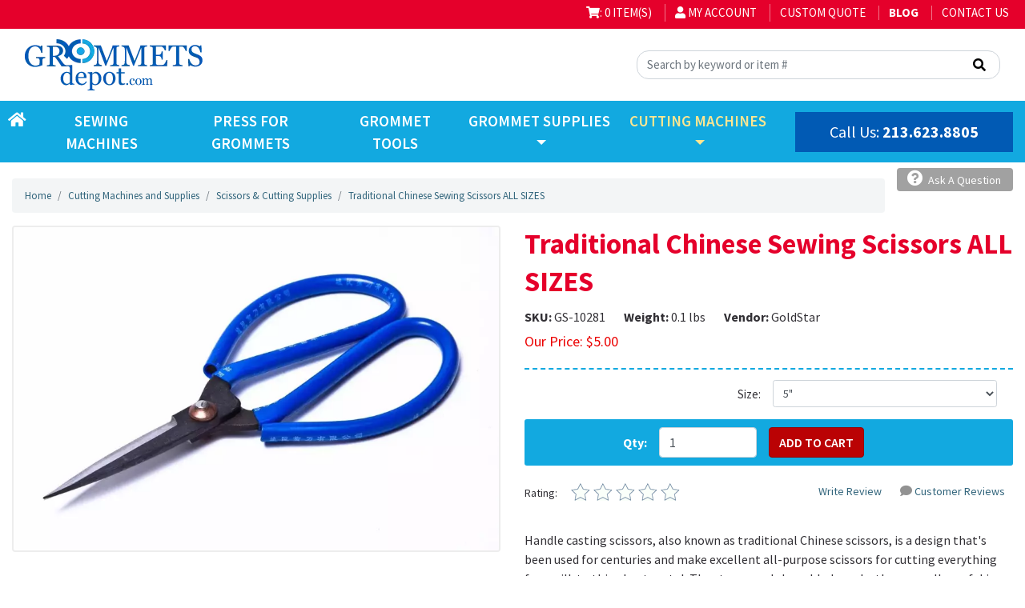

--- FILE ---
content_type: text/html; charset=utf-8
request_url: https://www.grommetsdepot.com/traditional-chinese-sewing-scissors-all-sizes.htm
body_size: 157143
content:
<!DOCTYPE html>
<html>
<head>
    <meta charset="utf-8">
<meta http-equiv="X-UA-Compatible" content="IE=edge">
<meta name="viewport" content="width=device-width, initial-scale=1">


<title>Traditional Chinese Sewing Scissors ALL SIZES</title>
<meta name="description" content="Traditional Chinese Sewing Scissors ALL SIZES | Scissors & Cutting Supplies">

<meta name="msvalidate.01" content="D6935632D56DA7B48CC639CCBCE1B911">
<meta name="google-site-verification" content="jsBW18UYcn0cn6jd83WTXyDrF6O27vu2-1WfHP_RJGQ" />
<meta name="google-site-verification" content="fCAhlfnITN4hF6yOZxMWeMLijy--vpy0SYf0_ZMiN8E" />


<script type="application/ld+json">{"@context":"http://schema.org/","@type":"WebSite","name":"Grommets Depot","url":"https://www.grommetsdepot.com/","potentialAction":{"@type":"SearchAction","target":"https://www.grommetsdepot.com/search_results/?params[search_text]={search_term_string}","query-input":"required name=search_term_string"}}</script>
<script type="application/ld+json">{"@context":"https://schema.org","@type":"Organization","url":"https://www.grommetsdepot.com/","name":"Grommets Depot","image":["https://www.grommetsdepot.com/img/logo.jpg"],"logo":"https://www.grommetsdepot.com/img/logo.jpg","telephone":"213.623.8805","email":"info@grommetsdepot.com","address":{"@type":"PostalAddress","streetAddress":"900 E 8th street","addressLocality":"Los Angeles","addressRegion":"CA","postalCode":"90021","addressCountry":"US"}}</script>
<script type="application/ld+json">{"@context":"http://schema.org/","@type":"Product","name":"Traditional Chinese Sewing Scissors ALL SIZES","image":["https://www.grommetsdepot.com//picts/products/CHINEES SCISSORS.webp"],"description":"Handle casting scissors, also known as traditional Chinese scissors, is a design that&#39;s been used for centuries and make excellent all-purpose scissors for cutting everything from silk to thin sheet metal. The strong and sharp blade make them equally useful in the shop, garden or kitchen. Constructed from high quality steel, comfortable, easy-grip handles. Sizes: 5&quot; thru 8&quot;.rnrntChoose size from pull-down menu.","mpn":"GS-10281","sku":"GS-10281","brand":{"@type":"Brand","name":"GoldStar"},"offers":{"@type":"Offer","priceCurrency":"USD","price":5,"priceValidUntil":"2027-01-01","itemCondition":"https://schema.org/NewCondition","availability":"http://schema.org/InStock","seller":{"@type":"Organization","name":"Grommets Depot","url":"https://www.grommetsdepot.com/"},"url":"https://www.grommetsdepot.com/traditional-chinese-sewing-scissors-all-sizes.htm"}}</script>


<link rel="icon" href="https://www.grommetsdepot.com/cms/favicon.ico" type="image/x-icon">
<link rel="shortcut icon" href="https://www.grommetsdepot.com/cms/favicon.ico" type="image/x-icon">

<!-- Google Tag Manager -->
<script>(function(w,d,s,l,i){w[l]=w[l]||[];w[l].push({'gtm.start':
new Date().getTime(),event:'gtm.js'});var f=d.getElementsByTagName(s)[0],
j=d.createElement(s),dl=l!='dataLayer'?'&l='+l:'';j.async=true;j.src=
'https://www.googletagmanager.com/gtm.js?id='+i+dl;f.parentNode.insertBefore(j,f);
})(window,document,'script','dataLayer','GTM-KK37KHQ');</script>
<!-- End Google Tag Manager -->

    <meta property="og:type" content="website">
<meta property="og:site_name" content="Grommets Depot">
<meta property="og:url" content="https://www.grommetsdepot.com/traditional-chinese-sewing-scissors-all-sizes.htm">
<meta property="og:title" content="Traditional Chinese Sewing Scissors ALL SIZES">
<meta property="og:description" content="Traditional Chinese Sewing Scissors ALL SIZES | Scissors & Cutting Supplies">	
<meta property="og:image" content="https://www.grommetsdepot.com/picts/products/CHINEES SCISSORS.webp" >
    <link href="https://www.grommetsdepot.com/favicon.ico" rel="shortcut icon" type="image/x-icon">
    <link rel="canonical" href="https://www.grommetsdepot.com/traditional-chinese-sewing-scissors-all-sizes.htm">






 <!--Bootstrap CSS -->

<!--Current project essential CSS-->
<style  type="text/css" rel="stylesheet" >/*!
 * Font Awesome Free 5.15.4 by @fontawesome - https://fontawesome.com
 * License - https://fontawesome.com/license/free (Icons: CC BY 4.0, Fonts: SIL OFL 1.1, Code: MIT License)
 */
.fa,.fas,.far,.fal,.fad,.fab{-moz-osx-font-smoothing:grayscale;-webkit-font-smoothing:antialiased;display:inline-block;font-style:normal;font-variant:normal;text-rendering:auto;line-height:1}.fa-lg{font-size:1.33333em;line-height:.75em;vertical-align:-.0667em}.fa-xs{font-size:.75em}.fa-sm{font-size:.875em}.fa-1x{font-size:1em}.fa-2x{font-size:2em}.fa-3x{font-size:3em}.fa-4x{font-size:4em}.fa-5x{font-size:5em}.fa-6x{font-size:6em}.fa-7x{font-size:7em}.fa-8x{font-size:8em}.fa-9x{font-size:9em}.fa-10x{font-size:10em}.fa-fw{text-align:center;width:1.25em}.fa-ul{list-style-type:none;margin-left:2.5em;padding-left:0}.fa-ul>li{position:relative}.fa-li{left:-2em;position:absolute;text-align:center;width:2em;line-height:inherit}.fa-border{border:solid .08em #eee;border-radius:.1em;padding:.2em .25em .15em}.fa-pull-left{float:left}.fa-pull-right{float:right}.fa.fa-pull-left,.fas.fa-pull-left,.far.fa-pull-left,.fal.fa-pull-left,.fab.fa-pull-left{margin-right:.3em}.fa.fa-pull-right,.fas.fa-pull-right,.far.fa-pull-right,.fal.fa-pull-right,.fab.fa-pull-right{margin-left:.3em}.fa-spin{-webkit-animation:fa-spin 2s infinite linear;animation:fa-spin 2s infinite linear}.fa-pulse{-webkit-animation:fa-spin 1s infinite steps(8);animation:fa-spin 1s infinite steps(8)}@-webkit-keyframes fa-spin{0%{-webkit-transform:rotate(0deg);transform:rotate(0deg)}100%{-webkit-transform:rotate(360deg);transform:rotate(360deg)}}@keyframes fa-spin{0%{-webkit-transform:rotate(0deg);transform:rotate(0deg)}100%{-webkit-transform:rotate(360deg);transform:rotate(360deg)}}.fa-rotate-90{-ms-filter:"progid:DXImageTransform.Microsoft.BasicImage(rotation=1)";-webkit-transform:rotate(90deg);transform:rotate(90deg)}.fa-rotate-180{-ms-filter:"progid:DXImageTransform.Microsoft.BasicImage(rotation=2)";-webkit-transform:rotate(180deg);transform:rotate(180deg)}.fa-rotate-270{-ms-filter:"progid:DXImageTransform.Microsoft.BasicImage(rotation=3)";-webkit-transform:rotate(270deg);transform:rotate(270deg)}.fa-flip-horizontal{-ms-filter:"progid:DXImageTransform.Microsoft.BasicImage(rotation=0, mirror=1)";-webkit-transform:scale(-1,1);transform:scale(-1,1)}.fa-flip-vertical{-ms-filter:"progid:DXImageTransform.Microsoft.BasicImage(rotation=2, mirror=1)";-webkit-transform:scale(1,-1);transform:scale(1,-1)}.fa-flip-both,.fa-flip-horizontal.fa-flip-vertical{-ms-filter:"progid:DXImageTransform.Microsoft.BasicImage(rotation=2, mirror=1)";-webkit-transform:scale(-1,-1);transform:scale(-1,-1)}:root .fa-rotate-90,:root .fa-rotate-180,:root .fa-rotate-270,:root .fa-flip-horizontal,:root .fa-flip-vertical,:root .fa-flip-both{-webkit-filter:none;filter:none}.fa-stack{display:inline-block;height:2em;line-height:2em;position:relative;vertical-align:middle;width:2.5em}.fa-stack-1x,.fa-stack-2x{left:0;position:absolute;text-align:center;width:100%}.fa-stack-1x{line-height:inherit}.fa-stack-2x{font-size:2em}.fa-inverse{color:#fff}.fa-500px:before{content:"\f26e"}.fa-accessible-icon:before{content:"\f368"}.fa-accusoft:before{content:"\f369"}.fa-acquisitions-incorporated:before{content:"\f6af"}.fa-ad:before{content:"\f641"}.fa-address-book:before{content:"\f2b9"}.fa-address-card:before{content:"\f2bb"}.fa-adjust:before{content:"\f042"}.fa-adn:before{content:"\f170"}.fa-adversal:before{content:"\f36a"}.fa-affiliatetheme:before{content:"\f36b"}.fa-air-freshener:before{content:"\f5d0"}.fa-airbnb:before{content:"\f834"}.fa-algolia:before{content:"\f36c"}.fa-align-center:before{content:"\f037"}.fa-align-justify:before{content:"\f039"}.fa-align-left:before{content:"\f036"}.fa-align-right:before{content:"\f038"}.fa-alipay:before{content:"\f642"}.fa-allergies:before{content:"\f461"}.fa-amazon:before{content:"\f270"}.fa-amazon-pay:before{content:"\f42c"}.fa-ambulance:before{content:"\f0f9"}.fa-american-sign-language-interpreting:before{content:"\f2a3"}.fa-amilia:before{content:"\f36d"}.fa-anchor:before{content:"\f13d"}.fa-android:before{content:"\f17b"}.fa-angellist:before{content:"\f209"}.fa-angle-double-down:before{content:"\f103"}.fa-angle-double-left:before{content:"\f100"}.fa-angle-double-right:before{content:"\f101"}.fa-angle-double-up:before{content:"\f102"}.fa-angle-down:before{content:"\f107"}.fa-angle-left:before{content:"\f104"}.fa-angle-right:before{content:"\f105"}.fa-angle-up:before{content:"\f106"}.fa-angry:before{content:"\f556"}.fa-angrycreative:before{content:"\f36e"}.fa-angular:before{content:"\f420"}.fa-ankh:before{content:"\f644"}.fa-app-store:before{content:"\f36f"}.fa-app-store-ios:before{content:"\f370"}.fa-apper:before{content:"\f371"}.fa-apple:before{content:"\f179"}.fa-apple-alt:before{content:"\f5d1"}.fa-apple-pay:before{content:"\f415"}.fa-archive:before{content:"\f187"}.fa-archway:before{content:"\f557"}.fa-arrow-alt-circle-down:before{content:"\f358"}.fa-arrow-alt-circle-left:before{content:"\f359"}.fa-arrow-alt-circle-right:before{content:"\f35a"}.fa-arrow-alt-circle-up:before{content:"\f35b"}.fa-arrow-circle-down:before{content:"\f0ab"}.fa-arrow-circle-left:before{content:"\f0a8"}.fa-arrow-circle-right:before{content:"\f0a9"}.fa-arrow-circle-up:before{content:"\f0aa"}.fa-arrow-down:before{content:"\f063"}.fa-arrow-left:before{content:"\f060"}.fa-arrow-right:before{content:"\f061"}.fa-arrow-up:before{content:"\f062"}.fa-arrows-alt:before{content:"\f0b2"}.fa-arrows-alt-h:before{content:"\f337"}.fa-arrows-alt-v:before{content:"\f338"}.fa-artstation:before{content:"\f77a"}.fa-assistive-listening-systems:before{content:"\f2a2"}.fa-asterisk:before{content:"\f069"}.fa-asymmetrik:before{content:"\f372"}.fa-at:before{content:"\f1fa"}.fa-atlas:before{content:"\f558"}.fa-atlassian:before{content:"\f77b"}.fa-atom:before{content:"\f5d2"}.fa-audible:before{content:"\f373"}.fa-audio-description:before{content:"\f29e"}.fa-autoprefixer:before{content:"\f41c"}.fa-avianex:before{content:"\f374"}.fa-aviato:before{content:"\f421"}.fa-award:before{content:"\f559"}.fa-aws:before{content:"\f375"}.fa-baby:before{content:"\f77c"}.fa-baby-carriage:before{content:"\f77d"}.fa-backspace:before{content:"\f55a"}.fa-backward:before{content:"\f04a"}.fa-bacon:before{content:"\f7e5"}.fa-bacteria:before{content:"\e059"}.fa-bacterium:before{content:"\e05a"}.fa-bahai:before{content:"\f666"}.fa-balance-scale:before{content:"\f24e"}.fa-balance-scale-left:before{content:"\f515"}.fa-balance-scale-right:before{content:"\f516"}.fa-ban:before{content:"\f05e"}.fa-band-aid:before{content:"\f462"}.fa-bandcamp:before{content:"\f2d5"}.fa-barcode:before{content:"\f02a"}.fa-bars:before{content:"\f0c9"}.fa-baseball-ball:before{content:"\f433"}.fa-basketball-ball:before{content:"\f434"}.fa-bath:before{content:"\f2cd"}.fa-battery-empty:before{content:"\f244"}.fa-battery-full:before{content:"\f240"}.fa-battery-half:before{content:"\f242"}.fa-battery-quarter:before{content:"\f243"}.fa-battery-three-quarters:before{content:"\f241"}.fa-battle-net:before{content:"\f835"}.fa-bed:before{content:"\f236"}.fa-beer:before{content:"\f0fc"}.fa-behance:before{content:"\f1b4"}.fa-behance-square:before{content:"\f1b5"}.fa-bell:before{content:"\f0f3"}.fa-bell-slash:before{content:"\f1f6"}.fa-bezier-curve:before{content:"\f55b"}.fa-bible:before{content:"\f647"}.fa-bicycle:before{content:"\f206"}.fa-biking:before{content:"\f84a"}.fa-bimobject:before{content:"\f378"}.fa-binoculars:before{content:"\f1e5"}.fa-biohazard:before{content:"\f780"}.fa-birthday-cake:before{content:"\f1fd"}.fa-bitbucket:before{content:"\f171"}.fa-bitcoin:before{content:"\f379"}.fa-bity:before{content:"\f37a"}.fa-black-tie:before{content:"\f27e"}.fa-blackberry:before{content:"\f37b"}.fa-blender:before{content:"\f517"}.fa-blender-phone:before{content:"\f6b6"}.fa-blind:before{content:"\f29d"}.fa-blog:before{content:"\f781"}.fa-blogger:before{content:"\f37c"}.fa-blogger-b:before{content:"\f37d"}.fa-bluetooth:before{content:"\f293"}.fa-bluetooth-b:before{content:"\f294"}.fa-bold:before{content:"\f032"}.fa-bolt:before{content:"\f0e7"}.fa-bomb:before{content:"\f1e2"}.fa-bone:before{content:"\f5d7"}.fa-bong:before{content:"\f55c"}.fa-book:before{content:"\f02d"}.fa-book-dead:before{content:"\f6b7"}.fa-book-medical:before{content:"\f7e6"}.fa-book-open:before{content:"\f518"}.fa-book-reader:before{content:"\f5da"}.fa-bookmark:before{content:"\f02e"}.fa-bootstrap:before{content:"\f836"}.fa-border-all:before{content:"\f84c"}.fa-border-none:before{content:"\f850"}.fa-border-style:before{content:"\f853"}.fa-bowling-ball:before{content:"\f436"}.fa-box:before{content:"\f466"}.fa-box-open:before{content:"\f49e"}.fa-box-tissue:before{content:"\e05b"}.fa-boxes:before{content:"\f468"}.fa-braille:before{content:"\f2a1"}.fa-brain:before{content:"\f5dc"}.fa-bread-slice:before{content:"\f7ec"}.fa-briefcase:before{content:"\f0b1"}.fa-briefcase-medical:before{content:"\f469"}.fa-broadcast-tower:before{content:"\f519"}.fa-broom:before{content:"\f51a"}.fa-brush:before{content:"\f55d"}.fa-btc:before{content:"\f15a"}.fa-buffer:before{content:"\f837"}.fa-bug:before{content:"\f188"}.fa-building:before{content:"\f1ad"}.fa-bullhorn:before{content:"\f0a1"}.fa-bullseye:before{content:"\f140"}.fa-burn:before{content:"\f46a"}.fa-buromobelexperte:before{content:"\f37f"}.fa-bus:before{content:"\f207"}.fa-bus-alt:before{content:"\f55e"}.fa-business-time:before{content:"\f64a"}.fa-buy-n-large:before{content:"\f8a6"}.fa-buysellads:before{content:"\f20d"}.fa-calculator:before{content:"\f1ec"}.fa-calendar:before{content:"\f133"}.fa-calendar-alt:before{content:"\f073"}.fa-calendar-check:before{content:"\f274"}.fa-calendar-day:before{content:"\f783"}.fa-calendar-minus:before{content:"\f272"}.fa-calendar-plus:before{content:"\f271"}.fa-calendar-times:before{content:"\f273"}.fa-calendar-week:before{content:"\f784"}.fa-camera:before{content:"\f030"}.fa-camera-retro:before{content:"\f083"}.fa-campground:before{content:"\f6bb"}.fa-canadian-maple-leaf:before{content:"\f785"}.fa-candy-cane:before{content:"\f786"}.fa-cannabis:before{content:"\f55f"}.fa-capsules:before{content:"\f46b"}.fa-car:before{content:"\f1b9"}.fa-car-alt:before{content:"\f5de"}.fa-car-battery:before{content:"\f5df"}.fa-car-crash:before{content:"\f5e1"}.fa-car-side:before{content:"\f5e4"}.fa-caravan:before{content:"\f8ff"}.fa-caret-down:before{content:"\f0d7"}.fa-caret-left:before{content:"\f0d9"}.fa-caret-right:before{content:"\f0da"}.fa-caret-square-down:before{content:"\f150"}.fa-caret-square-left:before{content:"\f191"}.fa-caret-square-right:before{content:"\f152"}.fa-caret-square-up:before{content:"\f151"}.fa-caret-up:before{content:"\f0d8"}.fa-carrot:before{content:"\f787"}.fa-cart-arrow-down:before{content:"\f218"}.fa-cart-plus:before{content:"\f217"}.fa-cash-register:before{content:"\f788"}.fa-cat:before{content:"\f6be"}.fa-cc-amazon-pay:before{content:"\f42d"}.fa-cc-amex:before{content:"\f1f3"}.fa-cc-apple-pay:before{content:"\f416"}.fa-cc-diners-club:before{content:"\f24c"}.fa-cc-discover:before{content:"\f1f2"}.fa-cc-jcb:before{content:"\f24b"}.fa-cc-mastercard:before{content:"\f1f1"}.fa-cc-paypal:before{content:"\f1f4"}.fa-cc-stripe:before{content:"\f1f5"}.fa-cc-visa:before{content:"\f1f0"}.fa-centercode:before{content:"\f380"}.fa-centos:before{content:"\f789"}.fa-certificate:before{content:"\f0a3"}.fa-chair:before{content:"\f6c0"}.fa-chalkboard:before{content:"\f51b"}.fa-chalkboard-teacher:before{content:"\f51c"}.fa-charging-station:before{content:"\f5e7"}.fa-chart-area:before{content:"\f1fe"}.fa-chart-bar:before{content:"\f080"}.fa-chart-line:before{content:"\f201"}.fa-chart-pie:before{content:"\f200"}.fa-check:before{content:"\f00c"}.fa-check-circle:before{content:"\f058"}.fa-check-double:before{content:"\f560"}.fa-check-square:before{content:"\f14a"}.fa-cheese:before{content:"\f7ef"}.fa-chess:before{content:"\f439"}.fa-chess-bishop:before{content:"\f43a"}.fa-chess-board:before{content:"\f43c"}.fa-chess-king:before{content:"\f43f"}.fa-chess-knight:before{content:"\f441"}.fa-chess-pawn:before{content:"\f443"}.fa-chess-queen:before{content:"\f445"}.fa-chess-rook:before{content:"\f447"}.fa-chevron-circle-down:before{content:"\f13a"}.fa-chevron-circle-left:before{content:"\f137"}.fa-chevron-circle-right:before{content:"\f138"}.fa-chevron-circle-up:before{content:"\f139"}.fa-chevron-down:before{content:"\f078"}.fa-chevron-left:before{content:"\f053"}.fa-chevron-right:before{content:"\f054"}.fa-chevron-up:before{content:"\f077"}.fa-child:before{content:"\f1ae"}.fa-chrome:before{content:"\f268"}.fa-chromecast:before{content:"\f838"}.fa-church:before{content:"\f51d"}.fa-circle:before{content:"\f111"}.fa-circle-notch:before{content:"\f1ce"}.fa-city:before{content:"\f64f"}.fa-clinic-medical:before{content:"\f7f2"}.fa-clipboard:before{content:"\f328"}.fa-clipboard-check:before{content:"\f46c"}.fa-clipboard-list:before{content:"\f46d"}.fa-clock:before{content:"\f017"}.fa-clone:before{content:"\f24d"}.fa-closed-captioning:before{content:"\f20a"}.fa-cloud:before{content:"\f0c2"}.fa-cloud-download-alt:before{content:"\f381"}.fa-cloud-meatball:before{content:"\f73b"}.fa-cloud-moon:before{content:"\f6c3"}.fa-cloud-moon-rain:before{content:"\f73c"}.fa-cloud-rain:before{content:"\f73d"}.fa-cloud-showers-heavy:before{content:"\f740"}.fa-cloud-sun:before{content:"\f6c4"}.fa-cloud-sun-rain:before{content:"\f743"}.fa-cloud-upload-alt:before{content:"\f382"}.fa-cloudflare:before{content:"\e07d"}.fa-cloudscale:before{content:"\f383"}.fa-cloudsmith:before{content:"\f384"}.fa-cloudversify:before{content:"\f385"}.fa-cocktail:before{content:"\f561"}.fa-code:before{content:"\f121"}.fa-code-branch:before{content:"\f126"}.fa-codepen:before{content:"\f1cb"}.fa-codiepie:before{content:"\f284"}.fa-coffee:before{content:"\f0f4"}.fa-cog:before{content:"\f013"}.fa-cogs:before{content:"\f085"}.fa-coins:before{content:"\f51e"}.fa-columns:before{content:"\f0db"}.fa-comment:before{content:"\f075"}.fa-comment-alt:before{content:"\f27a"}.fa-comment-dollar:before{content:"\f651"}.fa-comment-dots:before{content:"\f4ad"}.fa-comment-medical:before{content:"\f7f5"}.fa-comment-slash:before{content:"\f4b3"}.fa-comments:before{content:"\f086"}.fa-comments-dollar:before{content:"\f653"}.fa-compact-disc:before{content:"\f51f"}.fa-compass:before{content:"\f14e"}.fa-compress:before{content:"\f066"}.fa-compress-alt:before{content:"\f422"}.fa-compress-arrows-alt:before{content:"\f78c"}.fa-concierge-bell:before{content:"\f562"}.fa-confluence:before{content:"\f78d"}.fa-connectdevelop:before{content:"\f20e"}.fa-contao:before{content:"\f26d"}.fa-cookie:before{content:"\f563"}.fa-cookie-bite:before{content:"\f564"}.fa-copy:before{content:"\f0c5"}.fa-copyright:before{content:"\f1f9"}.fa-cotton-bureau:before{content:"\f89e"}.fa-couch:before{content:"\f4b8"}.fa-cpanel:before{content:"\f388"}.fa-creative-commons:before{content:"\f25e"}.fa-creative-commons-by:before{content:"\f4e7"}.fa-creative-commons-nc:before{content:"\f4e8"}.fa-creative-commons-nc-eu:before{content:"\f4e9"}.fa-creative-commons-nc-jp:before{content:"\f4ea"}.fa-creative-commons-nd:before{content:"\f4eb"}.fa-creative-commons-pd:before{content:"\f4ec"}.fa-creative-commons-pd-alt:before{content:"\f4ed"}.fa-creative-commons-remix:before{content:"\f4ee"}.fa-creative-commons-sa:before{content:"\f4ef"}.fa-creative-commons-sampling:before{content:"\f4f0"}.fa-creative-commons-sampling-plus:before{content:"\f4f1"}.fa-creative-commons-share:before{content:"\f4f2"}.fa-creative-commons-zero:before{content:"\f4f3"}.fa-credit-card:before{content:"\f09d"}.fa-critical-role:before{content:"\f6c9"}.fa-crop:before{content:"\f125"}.fa-crop-alt:before{content:"\f565"}.fa-cross:before{content:"\f654"}.fa-crosshairs:before{content:"\f05b"}.fa-crow:before{content:"\f520"}.fa-crown:before{content:"\f521"}.fa-crutch:before{content:"\f7f7"}.fa-css3:before{content:"\f13c"}.fa-css3-alt:before{content:"\f38b"}.fa-cube:before{content:"\f1b2"}.fa-cubes:before{content:"\f1b3"}.fa-cut:before{content:"\f0c4"}.fa-cuttlefish:before{content:"\f38c"}.fa-d-and-d:before{content:"\f38d"}.fa-d-and-d-beyond:before{content:"\f6ca"}.fa-dailymotion:before{content:"\e052"}.fa-dashcube:before{content:"\f210"}.fa-database:before{content:"\f1c0"}.fa-deaf:before{content:"\f2a4"}.fa-deezer:before{content:"\e077"}.fa-delicious:before{content:"\f1a5"}.fa-democrat:before{content:"\f747"}.fa-deploydog:before{content:"\f38e"}.fa-deskpro:before{content:"\f38f"}.fa-desktop:before{content:"\f108"}.fa-dev:before{content:"\f6cc"}.fa-deviantart:before{content:"\f1bd"}.fa-dharmachakra:before{content:"\f655"}.fa-dhl:before{content:"\f790"}.fa-diagnoses:before{content:"\f470"}.fa-diaspora:before{content:"\f791"}.fa-dice:before{content:"\f522"}.fa-dice-d20:before{content:"\f6cf"}.fa-dice-d6:before{content:"\f6d1"}.fa-dice-five:before{content:"\f523"}.fa-dice-four:before{content:"\f524"}.fa-dice-one:before{content:"\f525"}.fa-dice-six:before{content:"\f526"}.fa-dice-three:before{content:"\f527"}.fa-dice-two:before{content:"\f528"}.fa-digg:before{content:"\f1a6"}.fa-digital-ocean:before{content:"\f391"}.fa-digital-tachograph:before{content:"\f566"}.fa-directions:before{content:"\f5eb"}.fa-discord:before{content:"\f392"}.fa-discourse:before{content:"\f393"}.fa-disease:before{content:"\f7fa"}.fa-divide:before{content:"\f529"}.fa-dizzy:before{content:"\f567"}.fa-dna:before{content:"\f471"}.fa-dochub:before{content:"\f394"}.fa-docker:before{content:"\f395"}.fa-dog:before{content:"\f6d3"}.fa-dollar-sign:before{content:"\f155"}.fa-dolly:before{content:"\f472"}.fa-dolly-flatbed:before{content:"\f474"}.fa-donate:before{content:"\f4b9"}.fa-door-closed:before{content:"\f52a"}.fa-door-open:before{content:"\f52b"}.fa-dot-circle:before{content:"\f192"}.fa-dove:before{content:"\f4ba"}.fa-download:before{content:"\f019"}.fa-draft2digital:before{content:"\f396"}.fa-drafting-compass:before{content:"\f568"}.fa-dragon:before{content:"\f6d5"}.fa-draw-polygon:before{content:"\f5ee"}.fa-dribbble:before{content:"\f17d"}.fa-dribbble-square:before{content:"\f397"}.fa-dropbox:before{content:"\f16b"}.fa-drum:before{content:"\f569"}.fa-drum-steelpan:before{content:"\f56a"}.fa-drumstick-bite:before{content:"\f6d7"}.fa-drupal:before{content:"\f1a9"}.fa-dumbbell:before{content:"\f44b"}.fa-dumpster:before{content:"\f793"}.fa-dumpster-fire:before{content:"\f794"}.fa-dungeon:before{content:"\f6d9"}.fa-dyalog:before{content:"\f399"}.fa-earlybirds:before{content:"\f39a"}.fa-ebay:before{content:"\f4f4"}.fa-edge:before{content:"\f282"}.fa-edge-legacy:before{content:"\e078"}.fa-edit:before{content:"\f044"}.fa-egg:before{content:"\f7fb"}.fa-eject:before{content:"\f052"}.fa-elementor:before{content:"\f430"}.fa-ellipsis-h:before{content:"\f141"}.fa-ellipsis-v:before{content:"\f142"}.fa-ello:before{content:"\f5f1"}.fa-ember:before{content:"\f423"}.fa-empire:before{content:"\f1d1"}.fa-envelope:before{content:"\f0e0"}.fa-envelope-open:before{content:"\f2b6"}.fa-envelope-open-text:before{content:"\f658"}.fa-envelope-square:before{content:"\f199"}.fa-envira:before{content:"\f299"}.fa-equals:before{content:"\f52c"}.fa-eraser:before{content:"\f12d"}.fa-erlang:before{content:"\f39d"}.fa-ethereum:before{content:"\f42e"}.fa-ethernet:before{content:"\f796"}.fa-etsy:before{content:"\f2d7"}.fa-euro-sign:before{content:"\f153"}.fa-evernote:before{content:"\f839"}.fa-exchange-alt:before{content:"\f362"}.fa-exclamation:before{content:"\f12a"}.fa-exclamation-circle:before{content:"\f06a"}.fa-exclamation-triangle:before{content:"\f071"}.fa-expand:before{content:"\f065"}.fa-expand-alt:before{content:"\f424"}.fa-expand-arrows-alt:before{content:"\f31e"}.fa-expeditedssl:before{content:"\f23e"}.fa-external-link-alt:before{content:"\f35d"}.fa-external-link-square-alt:before{content:"\f360"}.fa-eye:before{content:"\f06e"}.fa-eye-dropper:before{content:"\f1fb"}.fa-eye-slash:before{content:"\f070"}.fa-facebook:before{content:"\f09a"}.fa-facebook-f:before{content:"\f39e"}.fa-facebook-messenger:before{content:"\f39f"}.fa-facebook-square:before{content:"\f082"}.fa-fan:before{content:"\f863"}.fa-fantasy-flight-games:before{content:"\f6dc"}.fa-fast-backward:before{content:"\f049"}.fa-fast-forward:before{content:"\f050"}.fa-faucet:before{content:"\e005"}.fa-fax:before{content:"\f1ac"}.fa-feather:before{content:"\f52d"}.fa-feather-alt:before{content:"\f56b"}.fa-fedex:before{content:"\f797"}.fa-fedora:before{content:"\f798"}.fa-female:before{content:"\f182"}.fa-fighter-jet:before{content:"\f0fb"}.fa-figma:before{content:"\f799"}.fa-file:before{content:"\f15b"}.fa-file-alt:before{content:"\f15c"}.fa-file-archive:before{content:"\f1c6"}.fa-file-audio:before{content:"\f1c7"}.fa-file-code:before{content:"\f1c9"}.fa-file-contract:before{content:"\f56c"}.fa-file-csv:before{content:"\f6dd"}.fa-file-download:before{content:"\f56d"}.fa-file-excel:before{content:"\f1c3"}.fa-file-export:before{content:"\f56e"}.fa-file-image:before{content:"\f1c5"}.fa-file-import:before{content:"\f56f"}.fa-file-invoice:before{content:"\f570"}.fa-file-invoice-dollar:before{content:"\f571"}.fa-file-medical:before{content:"\f477"}.fa-file-medical-alt:before{content:"\f478"}.fa-file-pdf:before{content:"\f1c1"}.fa-file-powerpoint:before{content:"\f1c4"}.fa-file-prescription:before{content:"\f572"}.fa-file-signature:before{content:"\f573"}.fa-file-upload:before{content:"\f574"}.fa-file-video:before{content:"\f1c8"}.fa-file-word:before{content:"\f1c2"}.fa-fill:before{content:"\f575"}.fa-fill-drip:before{content:"\f576"}.fa-film:before{content:"\f008"}.fa-filter:before{content:"\f0b0"}.fa-fingerprint:before{content:"\f577"}.fa-fire:before{content:"\f06d"}.fa-fire-alt:before{content:"\f7e4"}.fa-fire-extinguisher:before{content:"\f134"}.fa-firefox:before{content:"\f269"}.fa-firefox-browser:before{content:"\e007"}.fa-first-aid:before{content:"\f479"}.fa-first-order:before{content:"\f2b0"}.fa-first-order-alt:before{content:"\f50a"}.fa-firstdraft:before{content:"\f3a1"}.fa-fish:before{content:"\f578"}.fa-fist-raised:before{content:"\f6de"}.fa-flag:before{content:"\f024"}.fa-flag-checkered:before{content:"\f11e"}.fa-flag-usa:before{content:"\f74d"}.fa-flask:before{content:"\f0c3"}.fa-flickr:before{content:"\f16e"}.fa-flipboard:before{content:"\f44d"}.fa-flushed:before{content:"\f579"}.fa-fly:before{content:"\f417"}.fa-folder:before{content:"\f07b"}.fa-folder-minus:before{content:"\f65d"}.fa-folder-open:before{content:"\f07c"}.fa-folder-plus:before{content:"\f65e"}.fa-font:before{content:"\f031"}.fa-font-awesome:before{content:"\f2b4"}.fa-font-awesome-alt:before{content:"\f35c"}.fa-font-awesome-flag:before{content:"\f425"}.fa-font-awesome-logo-full:before{content:"\f4e6"}.fa-fonticons:before{content:"\f280"}.fa-fonticons-fi:before{content:"\f3a2"}.fa-football-ball:before{content:"\f44e"}.fa-fort-awesome:before{content:"\f286"}.fa-fort-awesome-alt:before{content:"\f3a3"}.fa-forumbee:before{content:"\f211"}.fa-forward:before{content:"\f04e"}.fa-foursquare:before{content:"\f180"}.fa-free-code-camp:before{content:"\f2c5"}.fa-freebsd:before{content:"\f3a4"}.fa-frog:before{content:"\f52e"}.fa-frown:before{content:"\f119"}.fa-frown-open:before{content:"\f57a"}.fa-fulcrum:before{content:"\f50b"}.fa-funnel-dollar:before{content:"\f662"}.fa-futbol:before{content:"\f1e3"}.fa-galactic-republic:before{content:"\f50c"}.fa-galactic-senate:before{content:"\f50d"}.fa-gamepad:before{content:"\f11b"}.fa-gas-pump:before{content:"\f52f"}.fa-gavel:before{content:"\f0e3"}.fa-gem:before{content:"\f3a5"}.fa-genderless:before{content:"\f22d"}.fa-get-pocket:before{content:"\f265"}.fa-gg:before{content:"\f260"}.fa-gg-circle:before{content:"\f261"}.fa-ghost:before{content:"\f6e2"}.fa-gift:before{content:"\f06b"}.fa-gifts:before{content:"\f79c"}.fa-git:before{content:"\f1d3"}.fa-git-alt:before{content:"\f841"}.fa-git-square:before{content:"\f1d2"}.fa-github:before{content:"\f09b"}.fa-github-alt:before{content:"\f113"}.fa-github-square:before{content:"\f092"}.fa-gitkraken:before{content:"\f3a6"}.fa-gitlab:before{content:"\f296"}.fa-gitter:before{content:"\f426"}.fa-glass-cheers:before{content:"\f79f"}.fa-glass-martini:before{content:"\f000"}.fa-glass-martini-alt:before{content:"\f57b"}.fa-glass-whiskey:before{content:"\f7a0"}.fa-glasses:before{content:"\f530"}.fa-glide:before{content:"\f2a5"}.fa-glide-g:before{content:"\f2a6"}.fa-globe:before{content:"\f0ac"}.fa-globe-africa:before{content:"\f57c"}.fa-globe-americas:before{content:"\f57d"}.fa-globe-asia:before{content:"\f57e"}.fa-globe-europe:before{content:"\f7a2"}.fa-gofore:before{content:"\f3a7"}.fa-golf-ball:before{content:"\f450"}.fa-goodreads:before{content:"\f3a8"}.fa-goodreads-g:before{content:"\f3a9"}.fa-google:before{content:"\f1a0"}.fa-google-drive:before{content:"\f3aa"}.fa-google-pay:before{content:"\e079"}.fa-google-play:before{content:"\f3ab"}.fa-google-plus:before{content:"\f2b3"}.fa-google-plus-g:before{content:"\f0d5"}.fa-google-plus-square:before{content:"\f0d4"}.fa-google-wallet:before{content:"\f1ee"}.fa-gopuram:before{content:"\f664"}.fa-graduation-cap:before{content:"\f19d"}.fa-gratipay:before{content:"\f184"}.fa-grav:before{content:"\f2d6"}.fa-greater-than:before{content:"\f531"}.fa-greater-than-equal:before{content:"\f532"}.fa-grimace:before{content:"\f57f"}.fa-grin:before{content:"\f580"}.fa-grin-alt:before{content:"\f581"}.fa-grin-beam:before{content:"\f582"}.fa-grin-beam-sweat:before{content:"\f583"}.fa-grin-hearts:before{content:"\f584"}.fa-grin-squint:before{content:"\f585"}.fa-grin-squint-tears:before{content:"\f586"}.fa-grin-stars:before{content:"\f587"}.fa-grin-tears:before{content:"\f588"}.fa-grin-tongue:before{content:"\f589"}.fa-grin-tongue-squint:before{content:"\f58a"}.fa-grin-tongue-wink:before{content:"\f58b"}.fa-grin-wink:before{content:"\f58c"}.fa-grip-horizontal:before{content:"\f58d"}.fa-grip-lines:before{content:"\f7a4"}.fa-grip-lines-vertical:before{content:"\f7a5"}.fa-grip-vertical:before{content:"\f58e"}.fa-gripfire:before{content:"\f3ac"}.fa-grunt:before{content:"\f3ad"}.fa-guilded:before{content:"\e07e"}.fa-guitar:before{content:"\f7a6"}.fa-gulp:before{content:"\f3ae"}.fa-h-square:before{content:"\f0fd"}.fa-hacker-news:before{content:"\f1d4"}.fa-hacker-news-square:before{content:"\f3af"}.fa-hackerrank:before{content:"\f5f7"}.fa-hamburger:before{content:"\f805"}.fa-hammer:before{content:"\f6e3"}.fa-hamsa:before{content:"\f665"}.fa-hand-holding:before{content:"\f4bd"}.fa-hand-holding-heart:before{content:"\f4be"}.fa-hand-holding-medical:before{content:"\e05c"}.fa-hand-holding-usd:before{content:"\f4c0"}.fa-hand-holding-water:before{content:"\f4c1"}.fa-hand-lizard:before{content:"\f258"}.fa-hand-middle-finger:before{content:"\f806"}.fa-hand-paper:before{content:"\f256"}.fa-hand-peace:before{content:"\f25b"}.fa-hand-point-down:before{content:"\f0a7"}.fa-hand-point-left:before{content:"\f0a5"}.fa-hand-point-right:before{content:"\f0a4"}.fa-hand-point-up:before{content:"\f0a6"}.fa-hand-pointer:before{content:"\f25a"}.fa-hand-rock:before{content:"\f255"}.fa-hand-scissors:before{content:"\f257"}.fa-hand-sparkles:before{content:"\e05d"}.fa-hand-spock:before{content:"\f259"}.fa-hands:before{content:"\f4c2"}.fa-hands-helping:before{content:"\f4c4"}.fa-hands-wash:before{content:"\e05e"}.fa-handshake:before{content:"\f2b5"}.fa-handshake-alt-slash:before{content:"\e05f"}.fa-handshake-slash:before{content:"\e060"}.fa-hanukiah:before{content:"\f6e6"}.fa-hard-hat:before{content:"\f807"}.fa-hashtag:before{content:"\f292"}.fa-hat-cowboy:before{content:"\f8c0"}.fa-hat-cowboy-side:before{content:"\f8c1"}.fa-hat-wizard:before{content:"\f6e8"}.fa-hdd:before{content:"\f0a0"}.fa-head-side-cough:before{content:"\e061"}.fa-head-side-cough-slash:before{content:"\e062"}.fa-head-side-mask:before{content:"\e063"}.fa-head-side-virus:before{content:"\e064"}.fa-heading:before{content:"\f1dc"}.fa-headphones:before{content:"\f025"}.fa-headphones-alt:before{content:"\f58f"}.fa-headset:before{content:"\f590"}.fa-heart:before{content:"\f004"}.fa-heart-broken:before{content:"\f7a9"}.fa-heartbeat:before{content:"\f21e"}.fa-helicopter:before{content:"\f533"}.fa-highlighter:before{content:"\f591"}.fa-hiking:before{content:"\f6ec"}.fa-hippo:before{content:"\f6ed"}.fa-hips:before{content:"\f452"}.fa-hire-a-helper:before{content:"\f3b0"}.fa-history:before{content:"\f1da"}.fa-hive:before{content:"\e07f"}.fa-hockey-puck:before{content:"\f453"}.fa-holly-berry:before{content:"\f7aa"}.fa-home:before{content:"\f015"}.fa-hooli:before{content:"\f427"}.fa-hornbill:before{content:"\f592"}.fa-horse:before{content:"\f6f0"}.fa-horse-head:before{content:"\f7ab"}.fa-hospital:before{content:"\f0f8"}.fa-hospital-alt:before{content:"\f47d"}.fa-hospital-symbol:before{content:"\f47e"}.fa-hospital-user:before{content:"\f80d"}.fa-hot-tub:before{content:"\f593"}.fa-hotdog:before{content:"\f80f"}.fa-hotel:before{content:"\f594"}.fa-hotjar:before{content:"\f3b1"}.fa-hourglass:before{content:"\f254"}.fa-hourglass-end:before{content:"\f253"}.fa-hourglass-half:before{content:"\f252"}.fa-hourglass-start:before{content:"\f251"}.fa-house-damage:before{content:"\f6f1"}.fa-house-user:before{content:"\e065"}.fa-houzz:before{content:"\f27c"}.fa-hryvnia:before{content:"\f6f2"}.fa-html5:before{content:"\f13b"}.fa-hubspot:before{content:"\f3b2"}.fa-i-cursor:before{content:"\f246"}.fa-ice-cream:before{content:"\f810"}.fa-icicles:before{content:"\f7ad"}.fa-icons:before{content:"\f86d"}.fa-id-badge:before{content:"\f2c1"}.fa-id-card:before{content:"\f2c2"}.fa-id-card-alt:before{content:"\f47f"}.fa-ideal:before{content:"\e013"}.fa-igloo:before{content:"\f7ae"}.fa-image:before{content:"\f03e"}.fa-images:before{content:"\f302"}.fa-imdb:before{content:"\f2d8"}.fa-inbox:before{content:"\f01c"}.fa-indent:before{content:"\f03c"}.fa-industry:before{content:"\f275"}.fa-infinity:before{content:"\f534"}.fa-info:before{content:"\f129"}.fa-info-circle:before{content:"\f05a"}.fa-innosoft:before{content:"\e080"}.fa-instagram:before{content:"\f16d"}.fa-instagram-square:before{content:"\e055"}.fa-instalod:before{content:"\e081"}.fa-intercom:before{content:"\f7af"}.fa-internet-explorer:before{content:"\f26b"}.fa-invision:before{content:"\f7b0"}.fa-ioxhost:before{content:"\f208"}.fa-italic:before{content:"\f033"}.fa-itch-io:before{content:"\f83a"}.fa-itunes:before{content:"\f3b4"}.fa-itunes-note:before{content:"\f3b5"}.fa-java:before{content:"\f4e4"}.fa-jedi:before{content:"\f669"}.fa-jedi-order:before{content:"\f50e"}.fa-jenkins:before{content:"\f3b6"}.fa-jira:before{content:"\f7b1"}.fa-joget:before{content:"\f3b7"}.fa-joint:before{content:"\f595"}.fa-joomla:before{content:"\f1aa"}.fa-journal-whills:before{content:"\f66a"}.fa-js:before{content:"\f3b8"}.fa-js-square:before{content:"\f3b9"}.fa-jsfiddle:before{content:"\f1cc"}.fa-kaaba:before{content:"\f66b"}.fa-kaggle:before{content:"\f5fa"}.fa-key:before{content:"\f084"}.fa-keybase:before{content:"\f4f5"}.fa-keyboard:before{content:"\f11c"}.fa-keycdn:before{content:"\f3ba"}.fa-khanda:before{content:"\f66d"}.fa-kickstarter:before{content:"\f3bb"}.fa-kickstarter-k:before{content:"\f3bc"}.fa-kiss:before{content:"\f596"}.fa-kiss-beam:before{content:"\f597"}.fa-kiss-wink-heart:before{content:"\f598"}.fa-kiwi-bird:before{content:"\f535"}.fa-korvue:before{content:"\f42f"}.fa-landmark:before{content:"\f66f"}.fa-language:before{content:"\f1ab"}.fa-laptop:before{content:"\f109"}.fa-laptop-code:before{content:"\f5fc"}.fa-laptop-house:before{content:"\e066"}.fa-laptop-medical:before{content:"\f812"}.fa-laravel:before{content:"\f3bd"}.fa-lastfm:before{content:"\f202"}.fa-lastfm-square:before{content:"\f203"}.fa-laugh:before{content:"\f599"}.fa-laugh-beam:before{content:"\f59a"}.fa-laugh-squint:before{content:"\f59b"}.fa-laugh-wink:before{content:"\f59c"}.fa-layer-group:before{content:"\f5fd"}.fa-leaf:before{content:"\f06c"}.fa-leanpub:before{content:"\f212"}.fa-lemon:before{content:"\f094"}.fa-less:before{content:"\f41d"}.fa-less-than:before{content:"\f536"}.fa-less-than-equal:before{content:"\f537"}.fa-level-down-alt:before{content:"\f3be"}.fa-level-up-alt:before{content:"\f3bf"}.fa-life-ring:before{content:"\f1cd"}.fa-lightbulb:before{content:"\f0eb"}.fa-line:before{content:"\f3c0"}.fa-link:before{content:"\f0c1"}.fa-linkedin:before{content:"\f08c"}.fa-linkedin-in:before{content:"\f0e1"}.fa-linode:before{content:"\f2b8"}.fa-linux:before{content:"\f17c"}.fa-lira-sign:before{content:"\f195"}.fa-list:before{content:"\f03a"}.fa-list-alt:before{content:"\f022"}.fa-list-ol:before{content:"\f0cb"}.fa-list-ul:before{content:"\f0ca"}.fa-location-arrow:before{content:"\f124"}.fa-lock:before{content:"\f023"}.fa-lock-open:before{content:"\f3c1"}.fa-long-arrow-alt-down:before{content:"\f309"}.fa-long-arrow-alt-left:before{content:"\f30a"}.fa-long-arrow-alt-right:before{content:"\f30b"}.fa-long-arrow-alt-up:before{content:"\f30c"}.fa-low-vision:before{content:"\f2a8"}.fa-luggage-cart:before{content:"\f59d"}.fa-lungs:before{content:"\f604"}.fa-lungs-virus:before{content:"\e067"}.fa-lyft:before{content:"\f3c3"}.fa-magento:before{content:"\f3c4"}.fa-magic:before{content:"\f0d0"}.fa-magnet:before{content:"\f076"}.fa-mail-bulk:before{content:"\f674"}.fa-mailchimp:before{content:"\f59e"}.fa-male:before{content:"\f183"}.fa-mandalorian:before{content:"\f50f"}.fa-map:before{content:"\f279"}.fa-map-marked:before{content:"\f59f"}.fa-map-marked-alt:before{content:"\f5a0"}.fa-map-marker:before{content:"\f041"}.fa-map-marker-alt:before{content:"\f3c5"}.fa-map-pin:before{content:"\f276"}.fa-map-signs:before{content:"\f277"}.fa-markdown:before{content:"\f60f"}.fa-marker:before{content:"\f5a1"}.fa-mars:before{content:"\f222"}.fa-mars-double:before{content:"\f227"}.fa-mars-stroke:before{content:"\f229"}.fa-mars-stroke-h:before{content:"\f22b"}.fa-mars-stroke-v:before{content:"\f22a"}.fa-mask:before{content:"\f6fa"}.fa-mastodon:before{content:"\f4f6"}.fa-maxcdn:before{content:"\f136"}.fa-mdb:before{content:"\f8ca"}.fa-medal:before{content:"\f5a2"}.fa-medapps:before{content:"\f3c6"}.fa-medium:before{content:"\f23a"}.fa-medium-m:before{content:"\f3c7"}.fa-medkit:before{content:"\f0fa"}.fa-medrt:before{content:"\f3c8"}.fa-meetup:before{content:"\f2e0"}.fa-megaport:before{content:"\f5a3"}.fa-meh:before{content:"\f11a"}.fa-meh-blank:before{content:"\f5a4"}.fa-meh-rolling-eyes:before{content:"\f5a5"}.fa-memory:before{content:"\f538"}.fa-mendeley:before{content:"\f7b3"}.fa-menorah:before{content:"\f676"}.fa-mercury:before{content:"\f223"}.fa-meteor:before{content:"\f753"}.fa-microblog:before{content:"\e01a"}.fa-microchip:before{content:"\f2db"}.fa-microphone:before{content:"\f130"}.fa-microphone-alt:before{content:"\f3c9"}.fa-microphone-alt-slash:before{content:"\f539"}.fa-microphone-slash:before{content:"\f131"}.fa-microscope:before{content:"\f610"}.fa-microsoft:before{content:"\f3ca"}.fa-minus:before{content:"\f068"}.fa-minus-circle:before{content:"\f056"}.fa-minus-square:before{content:"\f146"}.fa-mitten:before{content:"\f7b5"}.fa-mix:before{content:"\f3cb"}.fa-mixcloud:before{content:"\f289"}.fa-mixer:before{content:"\e056"}.fa-mizuni:before{content:"\f3cc"}.fa-mobile:before{content:"\f10b"}.fa-mobile-alt:before{content:"\f3cd"}.fa-modx:before{content:"\f285"}.fa-monero:before{content:"\f3d0"}.fa-money-bill:before{content:"\f0d6"}.fa-money-bill-alt:before{content:"\f3d1"}.fa-money-bill-wave:before{content:"\f53a"}.fa-money-bill-wave-alt:before{content:"\f53b"}.fa-money-check:before{content:"\f53c"}.fa-money-check-alt:before{content:"\f53d"}.fa-monument:before{content:"\f5a6"}.fa-moon:before{content:"\f186"}.fa-mortar-pestle:before{content:"\f5a7"}.fa-mosque:before{content:"\f678"}.fa-motorcycle:before{content:"\f21c"}.fa-mountain:before{content:"\f6fc"}.fa-mouse:before{content:"\f8cc"}.fa-mouse-pointer:before{content:"\f245"}.fa-mug-hot:before{content:"\f7b6"}.fa-music:before{content:"\f001"}.fa-napster:before{content:"\f3d2"}.fa-neos:before{content:"\f612"}.fa-network-wired:before{content:"\f6ff"}.fa-neuter:before{content:"\f22c"}.fa-newspaper:before{content:"\f1ea"}.fa-nimblr:before{content:"\f5a8"}.fa-node:before{content:"\f419"}.fa-node-js:before{content:"\f3d3"}.fa-not-equal:before{content:"\f53e"}.fa-notes-medical:before{content:"\f481"}.fa-npm:before{content:"\f3d4"}.fa-ns8:before{content:"\f3d5"}.fa-nutritionix:before{content:"\f3d6"}.fa-object-group:before{content:"\f247"}.fa-object-ungroup:before{content:"\f248"}.fa-octopus-deploy:before{content:"\e082"}.fa-odnoklassniki:before{content:"\f263"}.fa-odnoklassniki-square:before{content:"\f264"}.fa-oil-can:before{content:"\f613"}.fa-old-republic:before{content:"\f510"}.fa-om:before{content:"\f679"}.fa-opencart:before{content:"\f23d"}.fa-openid:before{content:"\f19b"}.fa-opera:before{content:"\f26a"}.fa-optin-monster:before{content:"\f23c"}.fa-orcid:before{content:"\f8d2"}.fa-osi:before{content:"\f41a"}.fa-otter:before{content:"\f700"}.fa-outdent:before{content:"\f03b"}.fa-page4:before{content:"\f3d7"}.fa-pagelines:before{content:"\f18c"}.fa-pager:before{content:"\f815"}.fa-paint-brush:before{content:"\f1fc"}.fa-paint-roller:before{content:"\f5aa"}.fa-palette:before{content:"\f53f"}.fa-palfed:before{content:"\f3d8"}.fa-pallet:before{content:"\f482"}.fa-paper-plane:before{content:"\f1d8"}.fa-paperclip:before{content:"\f0c6"}.fa-parachute-box:before{content:"\f4cd"}.fa-paragraph:before{content:"\f1dd"}.fa-parking:before{content:"\f540"}.fa-passport:before{content:"\f5ab"}.fa-pastafarianism:before{content:"\f67b"}.fa-paste:before{content:"\f0ea"}.fa-patreon:before{content:"\f3d9"}.fa-pause:before{content:"\f04c"}.fa-pause-circle:before{content:"\f28b"}.fa-paw:before{content:"\f1b0"}.fa-paypal:before{content:"\f1ed"}.fa-peace:before{content:"\f67c"}.fa-pen:before{content:"\f304"}.fa-pen-alt:before{content:"\f305"}.fa-pen-fancy:before{content:"\f5ac"}.fa-pen-nib:before{content:"\f5ad"}.fa-pen-square:before{content:"\f14b"}.fa-pencil-alt:before{content:"\f303"}.fa-pencil-ruler:before{content:"\f5ae"}.fa-penny-arcade:before{content:"\f704"}.fa-people-arrows:before{content:"\e068"}.fa-people-carry:before{content:"\f4ce"}.fa-pepper-hot:before{content:"\f816"}.fa-perbyte:before{content:"\e083"}.fa-percent:before{content:"\f295"}.fa-percentage:before{content:"\f541"}.fa-periscope:before{content:"\f3da"}.fa-person-booth:before{content:"\f756"}.fa-phabricator:before{content:"\f3db"}.fa-phoenix-framework:before{content:"\f3dc"}.fa-phoenix-squadron:before{content:"\f511"}.fa-phone:before{content:"\f095"}.fa-phone-alt:before{content:"\f879"}.fa-phone-slash:before{content:"\f3dd"}.fa-phone-square:before{content:"\f098"}.fa-phone-square-alt:before{content:"\f87b"}.fa-phone-volume:before{content:"\f2a0"}.fa-photo-video:before{content:"\f87c"}.fa-php:before{content:"\f457"}.fa-pied-piper:before{content:"\f2ae"}.fa-pied-piper-alt:before{content:"\f1a8"}.fa-pied-piper-hat:before{content:"\f4e5"}.fa-pied-piper-pp:before{content:"\f1a7"}.fa-pied-piper-square:before{content:"\e01e"}.fa-piggy-bank:before{content:"\f4d3"}.fa-pills:before{content:"\f484"}.fa-pinterest:before{content:"\f0d2"}.fa-pinterest-p:before{content:"\f231"}.fa-pinterest-square:before{content:"\f0d3"}.fa-pizza-slice:before{content:"\f818"}.fa-place-of-worship:before{content:"\f67f"}.fa-plane:before{content:"\f072"}.fa-plane-arrival:before{content:"\f5af"}.fa-plane-departure:before{content:"\f5b0"}.fa-plane-slash:before{content:"\e069"}.fa-play:before{content:"\f04b"}.fa-play-circle:before{content:"\f144"}.fa-playstation:before{content:"\f3df"}.fa-plug:before{content:"\f1e6"}.fa-plus:before{content:"\f067"}.fa-plus-circle:before{content:"\f055"}.fa-plus-square:before{content:"\f0fe"}.fa-podcast:before{content:"\f2ce"}.fa-poll:before{content:"\f681"}.fa-poll-h:before{content:"\f682"}.fa-poo:before{content:"\f2fe"}.fa-poo-storm:before{content:"\f75a"}.fa-poop:before{content:"\f619"}.fa-portrait:before{content:"\f3e0"}.fa-pound-sign:before{content:"\f154"}.fa-power-off:before{content:"\f011"}.fa-pray:before{content:"\f683"}.fa-praying-hands:before{content:"\f684"}.fa-prescription:before{content:"\f5b1"}.fa-prescription-bottle:before{content:"\f485"}.fa-prescription-bottle-alt:before{content:"\f486"}.fa-print:before{content:"\f02f"}.fa-procedures:before{content:"\f487"}.fa-product-hunt:before{content:"\f288"}.fa-project-diagram:before{content:"\f542"}.fa-pump-medical:before{content:"\e06a"}.fa-pump-soap:before{content:"\e06b"}.fa-pushed:before{content:"\f3e1"}.fa-puzzle-piece:before{content:"\f12e"}.fa-python:before{content:"\f3e2"}.fa-qq:before{content:"\f1d6"}.fa-qrcode:before{content:"\f029"}.fa-question:before{content:"\f128"}.fa-question-circle:before{content:"\f059"}.fa-quidditch:before{content:"\f458"}.fa-quinscape:before{content:"\f459"}.fa-quora:before{content:"\f2c4"}.fa-quote-left:before{content:"\f10d"}.fa-quote-right:before{content:"\f10e"}.fa-quran:before{content:"\f687"}.fa-r-project:before{content:"\f4f7"}.fa-radiation:before{content:"\f7b9"}.fa-radiation-alt:before{content:"\f7ba"}.fa-rainbow:before{content:"\f75b"}.fa-random:before{content:"\f074"}.fa-raspberry-pi:before{content:"\f7bb"}.fa-ravelry:before{content:"\f2d9"}.fa-react:before{content:"\f41b"}.fa-reacteurope:before{content:"\f75d"}.fa-readme:before{content:"\f4d5"}.fa-rebel:before{content:"\f1d0"}.fa-receipt:before{content:"\f543"}.fa-record-vinyl:before{content:"\f8d9"}.fa-recycle:before{content:"\f1b8"}.fa-red-river:before{content:"\f3e3"}.fa-reddit:before{content:"\f1a1"}.fa-reddit-alien:before{content:"\f281"}.fa-reddit-square:before{content:"\f1a2"}.fa-redhat:before{content:"\f7bc"}.fa-redo:before{content:"\f01e"}.fa-redo-alt:before{content:"\f2f9"}.fa-registered:before{content:"\f25d"}.fa-remove-format:before{content:"\f87d"}.fa-renren:before{content:"\f18b"}.fa-reply:before{content:"\f3e5"}.fa-reply-all:before{content:"\f122"}.fa-replyd:before{content:"\f3e6"}.fa-republican:before{content:"\f75e"}.fa-researchgate:before{content:"\f4f8"}.fa-resolving:before{content:"\f3e7"}.fa-restroom:before{content:"\f7bd"}.fa-retweet:before{content:"\f079"}.fa-rev:before{content:"\f5b2"}.fa-ribbon:before{content:"\f4d6"}.fa-ring:before{content:"\f70b"}.fa-road:before{content:"\f018"}.fa-robot:before{content:"\f544"}.fa-rocket:before{content:"\f135"}.fa-rocketchat:before{content:"\f3e8"}.fa-rockrms:before{content:"\f3e9"}.fa-route:before{content:"\f4d7"}.fa-rss:before{content:"\f09e"}.fa-rss-square:before{content:"\f143"}.fa-ruble-sign:before{content:"\f158"}.fa-ruler:before{content:"\f545"}.fa-ruler-combined:before{content:"\f546"}.fa-ruler-horizontal:before{content:"\f547"}.fa-ruler-vertical:before{content:"\f548"}.fa-running:before{content:"\f70c"}.fa-rupee-sign:before{content:"\f156"}.fa-rust:before{content:"\e07a"}.fa-sad-cry:before{content:"\f5b3"}.fa-sad-tear:before{content:"\f5b4"}.fa-safari:before{content:"\f267"}.fa-salesforce:before{content:"\f83b"}.fa-sass:before{content:"\f41e"}.fa-satellite:before{content:"\f7bf"}.fa-satellite-dish:before{content:"\f7c0"}.fa-save:before{content:"\f0c7"}.fa-schlix:before{content:"\f3ea"}.fa-school:before{content:"\f549"}.fa-screwdriver:before{content:"\f54a"}.fa-scribd:before{content:"\f28a"}.fa-scroll:before{content:"\f70e"}.fa-sd-card:before{content:"\f7c2"}.fa-search:before{content:"\f002"}.fa-search-dollar:before{content:"\f688"}.fa-search-location:before{content:"\f689"}.fa-search-minus:before{content:"\f010"}.fa-search-plus:before{content:"\f00e"}.fa-searchengin:before{content:"\f3eb"}.fa-seedling:before{content:"\f4d8"}.fa-sellcast:before{content:"\f2da"}.fa-sellsy:before{content:"\f213"}.fa-server:before{content:"\f233"}.fa-servicestack:before{content:"\f3ec"}.fa-shapes:before{content:"\f61f"}.fa-share:before{content:"\f064"}.fa-share-alt:before{content:"\f1e0"}.fa-share-alt-square:before{content:"\f1e1"}.fa-share-square:before{content:"\f14d"}.fa-shekel-sign:before{content:"\f20b"}.fa-shield-alt:before{content:"\f3ed"}.fa-shield-virus:before{content:"\e06c"}.fa-ship:before{content:"\f21a"}.fa-shipping-fast:before{content:"\f48b"}.fa-shirtsinbulk:before{content:"\f214"}.fa-shoe-prints:before{content:"\f54b"}.fa-shopify:before{content:"\e057"}.fa-shopping-bag:before{content:"\f290"}.fa-shopping-basket:before{content:"\f291"}.fa-shopping-cart:before{content:"\f07a"}.fa-shopware:before{content:"\f5b5"}.fa-shower:before{content:"\f2cc"}.fa-shuttle-van:before{content:"\f5b6"}.fa-sign:before{content:"\f4d9"}.fa-sign-in-alt:before{content:"\f2f6"}.fa-sign-language:before{content:"\f2a7"}.fa-sign-out-alt:before{content:"\f2f5"}.fa-signal:before{content:"\f012"}.fa-signature:before{content:"\f5b7"}.fa-sim-card:before{content:"\f7c4"}.fa-simplybuilt:before{content:"\f215"}.fa-sink:before{content:"\e06d"}.fa-sistrix:before{content:"\f3ee"}.fa-sitemap:before{content:"\f0e8"}.fa-sith:before{content:"\f512"}.fa-skating:before{content:"\f7c5"}.fa-sketch:before{content:"\f7c6"}.fa-skiing:before{content:"\f7c9"}.fa-skiing-nordic:before{content:"\f7ca"}.fa-skull:before{content:"\f54c"}.fa-skull-crossbones:before{content:"\f714"}.fa-skyatlas:before{content:"\f216"}.fa-skype:before{content:"\f17e"}.fa-slack:before{content:"\f198"}.fa-slack-hash:before{content:"\f3ef"}.fa-slash:before{content:"\f715"}.fa-sleigh:before{content:"\f7cc"}.fa-sliders-h:before{content:"\f1de"}.fa-slideshare:before{content:"\f1e7"}.fa-smile:before{content:"\f118"}.fa-smile-beam:before{content:"\f5b8"}.fa-smile-wink:before{content:"\f4da"}.fa-smog:before{content:"\f75f"}.fa-smoking:before{content:"\f48d"}.fa-smoking-ban:before{content:"\f54d"}.fa-sms:before{content:"\f7cd"}.fa-snapchat:before{content:"\f2ab"}.fa-snapchat-ghost:before{content:"\f2ac"}.fa-snapchat-square:before{content:"\f2ad"}.fa-snowboarding:before{content:"\f7ce"}.fa-snowflake:before{content:"\f2dc"}.fa-snowman:before{content:"\f7d0"}.fa-snowplow:before{content:"\f7d2"}.fa-soap:before{content:"\e06e"}.fa-socks:before{content:"\f696"}.fa-solar-panel:before{content:"\f5ba"}.fa-sort:before{content:"\f0dc"}.fa-sort-alpha-down:before{content:"\f15d"}.fa-sort-alpha-down-alt:before{content:"\f881"}.fa-sort-alpha-up:before{content:"\f15e"}.fa-sort-alpha-up-alt:before{content:"\f882"}.fa-sort-amount-down:before{content:"\f160"}.fa-sort-amount-down-alt:before{content:"\f884"}.fa-sort-amount-up:before{content:"\f161"}.fa-sort-amount-up-alt:before{content:"\f885"}.fa-sort-down:before{content:"\f0dd"}.fa-sort-numeric-down:before{content:"\f162"}.fa-sort-numeric-down-alt:before{content:"\f886"}.fa-sort-numeric-up:before{content:"\f163"}.fa-sort-numeric-up-alt:before{content:"\f887"}.fa-sort-up:before{content:"\f0de"}.fa-soundcloud:before{content:"\f1be"}.fa-sourcetree:before{content:"\f7d3"}.fa-spa:before{content:"\f5bb"}.fa-space-shuttle:before{content:"\f197"}.fa-speakap:before{content:"\f3f3"}.fa-speaker-deck:before{content:"\f83c"}.fa-spell-check:before{content:"\f891"}.fa-spider:before{content:"\f717"}.fa-spinner:before{content:"\f110"}.fa-splotch:before{content:"\f5bc"}.fa-spotify:before{content:"\f1bc"}.fa-spray-can:before{content:"\f5bd"}.fa-square:before{content:"\f0c8"}.fa-square-full:before{content:"\f45c"}.fa-square-root-alt:before{content:"\f698"}.fa-squarespace:before{content:"\f5be"}.fa-stack-exchange:before{content:"\f18d"}.fa-stack-overflow:before{content:"\f16c"}.fa-stackpath:before{content:"\f842"}.fa-stamp:before{content:"\f5bf"}.fa-star:before{content:"\f005"}.fa-star-and-crescent:before{content:"\f699"}.fa-star-half:before{content:"\f089"}.fa-star-half-alt:before{content:"\f5c0"}.fa-star-of-david:before{content:"\f69a"}.fa-star-of-life:before{content:"\f621"}.fa-staylinked:before{content:"\f3f5"}.fa-steam:before{content:"\f1b6"}.fa-steam-square:before{content:"\f1b7"}.fa-steam-symbol:before{content:"\f3f6"}.fa-step-backward:before{content:"\f048"}.fa-step-forward:before{content:"\f051"}.fa-stethoscope:before{content:"\f0f1"}.fa-sticker-mule:before{content:"\f3f7"}.fa-sticky-note:before{content:"\f249"}.fa-stop:before{content:"\f04d"}.fa-stop-circle:before{content:"\f28d"}.fa-stopwatch:before{content:"\f2f2"}.fa-stopwatch-20:before{content:"\e06f"}.fa-store:before{content:"\f54e"}.fa-store-alt:before{content:"\f54f"}.fa-store-alt-slash:before{content:"\e070"}.fa-store-slash:before{content:"\e071"}.fa-strava:before{content:"\f428"}.fa-stream:before{content:"\f550"}.fa-street-view:before{content:"\f21d"}.fa-strikethrough:before{content:"\f0cc"}.fa-stripe:before{content:"\f429"}.fa-stripe-s:before{content:"\f42a"}.fa-stroopwafel:before{content:"\f551"}.fa-studiovinari:before{content:"\f3f8"}.fa-stumbleupon:before{content:"\f1a4"}.fa-stumbleupon-circle:before{content:"\f1a3"}.fa-subscript:before{content:"\f12c"}.fa-subway:before{content:"\f239"}.fa-suitcase:before{content:"\f0f2"}.fa-suitcase-rolling:before{content:"\f5c1"}.fa-sun:before{content:"\f185"}.fa-superpowers:before{content:"\f2dd"}.fa-superscript:before{content:"\f12b"}.fa-supple:before{content:"\f3f9"}.fa-surprise:before{content:"\f5c2"}.fa-suse:before{content:"\f7d6"}.fa-swatchbook:before{content:"\f5c3"}.fa-swift:before{content:"\f8e1"}.fa-swimmer:before{content:"\f5c4"}.fa-swimming-pool:before{content:"\f5c5"}.fa-symfony:before{content:"\f83d"}.fa-synagogue:before{content:"\f69b"}.fa-sync:before{content:"\f021"}.fa-sync-alt:before{content:"\f2f1"}.fa-syringe:before{content:"\f48e"}.fa-table:before{content:"\f0ce"}.fa-table-tennis:before{content:"\f45d"}.fa-tablet:before{content:"\f10a"}.fa-tablet-alt:before{content:"\f3fa"}.fa-tablets:before{content:"\f490"}.fa-tachometer-alt:before{content:"\f3fd"}.fa-tag:before{content:"\f02b"}.fa-tags:before{content:"\f02c"}.fa-tape:before{content:"\f4db"}.fa-tasks:before{content:"\f0ae"}.fa-taxi:before{content:"\f1ba"}.fa-teamspeak:before{content:"\f4f9"}.fa-teeth:before{content:"\f62e"}.fa-teeth-open:before{content:"\f62f"}.fa-telegram:before{content:"\f2c6"}.fa-telegram-plane:before{content:"\f3fe"}.fa-temperature-high:before{content:"\f769"}.fa-temperature-low:before{content:"\f76b"}.fa-tencent-weibo:before{content:"\f1d5"}.fa-tenge:before{content:"\f7d7"}.fa-terminal:before{content:"\f120"}.fa-text-height:before{content:"\f034"}.fa-text-width:before{content:"\f035"}.fa-th:before{content:"\f00a"}.fa-th-large:before{content:"\f009"}.fa-th-list:before{content:"\f00b"}.fa-the-red-yeti:before{content:"\f69d"}.fa-theater-masks:before{content:"\f630"}.fa-themeco:before{content:"\f5c6"}.fa-themeisle:before{content:"\f2b2"}.fa-thermometer:before{content:"\f491"}.fa-thermometer-empty:before{content:"\f2cb"}.fa-thermometer-full:before{content:"\f2c7"}.fa-thermometer-half:before{content:"\f2c9"}.fa-thermometer-quarter:before{content:"\f2ca"}.fa-thermometer-three-quarters:before{content:"\f2c8"}.fa-think-peaks:before{content:"\f731"}.fa-thumbs-down:before{content:"\f165"}.fa-thumbs-up:before{content:"\f164"}.fa-thumbtack:before{content:"\f08d"}.fa-ticket-alt:before{content:"\f3ff"}.fa-tiktok:before{content:"\e07b"}.fa-times:before{content:"\f00d"}.fa-times-circle:before{content:"\f057"}.fa-tint:before{content:"\f043"}.fa-tint-slash:before{content:"\f5c7"}.fa-tired:before{content:"\f5c8"}.fa-toggle-off:before{content:"\f204"}.fa-toggle-on:before{content:"\f205"}.fa-toilet:before{content:"\f7d8"}.fa-toilet-paper:before{content:"\f71e"}.fa-toilet-paper-slash:before{content:"\e072"}.fa-toolbox:before{content:"\f552"}.fa-tools:before{content:"\f7d9"}.fa-tooth:before{content:"\f5c9"}.fa-torah:before{content:"\f6a0"}.fa-torii-gate:before{content:"\f6a1"}.fa-tractor:before{content:"\f722"}.fa-trade-federation:before{content:"\f513"}.fa-trademark:before{content:"\f25c"}.fa-traffic-light:before{content:"\f637"}.fa-trailer:before{content:"\e041"}.fa-train:before{content:"\f238"}.fa-tram:before{content:"\f7da"}.fa-transgender:before{content:"\f224"}.fa-transgender-alt:before{content:"\f225"}.fa-trash:before{content:"\f1f8"}.fa-trash-alt:before{content:"\f2ed"}.fa-trash-restore:before{content:"\f829"}.fa-trash-restore-alt:before{content:"\f82a"}.fa-tree:before{content:"\f1bb"}.fa-trello:before{content:"\f181"}.fa-trophy:before{content:"\f091"}.fa-truck:before{content:"\f0d1"}.fa-truck-loading:before{content:"\f4de"}.fa-truck-monster:before{content:"\f63b"}.fa-truck-moving:before{content:"\f4df"}.fa-truck-pickup:before{content:"\f63c"}.fa-tshirt:before{content:"\f553"}.fa-tty:before{content:"\f1e4"}.fa-tumblr:before{content:"\f173"}.fa-tumblr-square:before{content:"\f174"}.fa-tv:before{content:"\f26c"}.fa-twitch:before{content:"\f1e8"}.fa-twitter:before{content:"\f099"}.fa-twitter-square:before{content:"\f081"}.fa-typo3:before{content:"\f42b"}.fa-uber:before{content:"\f402"}.fa-ubuntu:before{content:"\f7df"}.fa-uikit:before{content:"\f403"}.fa-umbraco:before{content:"\f8e8"}.fa-umbrella:before{content:"\f0e9"}.fa-umbrella-beach:before{content:"\f5ca"}.fa-uncharted:before{content:"\e084"}.fa-underline:before{content:"\f0cd"}.fa-undo:before{content:"\f0e2"}.fa-undo-alt:before{content:"\f2ea"}.fa-uniregistry:before{content:"\f404"}.fa-unity:before{content:"\e049"}.fa-universal-access:before{content:"\f29a"}.fa-university:before{content:"\f19c"}.fa-unlink:before{content:"\f127"}.fa-unlock:before{content:"\f09c"}.fa-unlock-alt:before{content:"\f13e"}.fa-unsplash:before{content:"\e07c"}.fa-untappd:before{content:"\f405"}.fa-upload:before{content:"\f093"}.fa-ups:before{content:"\f7e0"}.fa-usb:before{content:"\f287"}.fa-user:before{content:"\f007"}.fa-user-alt:before{content:"\f406"}.fa-user-alt-slash:before{content:"\f4fa"}.fa-user-astronaut:before{content:"\f4fb"}.fa-user-check:before{content:"\f4fc"}.fa-user-circle:before{content:"\f2bd"}.fa-user-clock:before{content:"\f4fd"}.fa-user-cog:before{content:"\f4fe"}.fa-user-edit:before{content:"\f4ff"}.fa-user-friends:before{content:"\f500"}.fa-user-graduate:before{content:"\f501"}.fa-user-injured:before{content:"\f728"}.fa-user-lock:before{content:"\f502"}.fa-user-md:before{content:"\f0f0"}.fa-user-minus:before{content:"\f503"}.fa-user-ninja:before{content:"\f504"}.fa-user-nurse:before{content:"\f82f"}.fa-user-plus:before{content:"\f234"}.fa-user-secret:before{content:"\f21b"}.fa-user-shield:before{content:"\f505"}.fa-user-slash:before{content:"\f506"}.fa-user-tag:before{content:"\f507"}.fa-user-tie:before{content:"\f508"}.fa-user-times:before{content:"\f235"}.fa-users:before{content:"\f0c0"}.fa-users-cog:before{content:"\f509"}.fa-users-slash:before{content:"\e073"}.fa-usps:before{content:"\f7e1"}.fa-ussunnah:before{content:"\f407"}.fa-utensil-spoon:before{content:"\f2e5"}.fa-utensils:before{content:"\f2e7"}.fa-vaadin:before{content:"\f408"}.fa-vector-square:before{content:"\f5cb"}.fa-venus:before{content:"\f221"}.fa-venus-double:before{content:"\f226"}.fa-venus-mars:before{content:"\f228"}.fa-vest:before{content:"\e085"}.fa-vest-patches:before{content:"\e086"}.fa-viacoin:before{content:"\f237"}.fa-viadeo:before{content:"\f2a9"}.fa-viadeo-square:before{content:"\f2aa"}.fa-vial:before{content:"\f492"}.fa-vials:before{content:"\f493"}.fa-viber:before{content:"\f409"}.fa-video:before{content:"\f03d"}.fa-video-slash:before{content:"\f4e2"}.fa-vihara:before{content:"\f6a7"}.fa-vimeo:before{content:"\f40a"}.fa-vimeo-square:before{content:"\f194"}.fa-vimeo-v:before{content:"\f27d"}.fa-vine:before{content:"\f1ca"}.fa-virus:before{content:"\e074"}.fa-virus-slash:before{content:"\e075"}.fa-viruses:before{content:"\e076"}.fa-vk:before{content:"\f189"}.fa-vnv:before{content:"\f40b"}.fa-voicemail:before{content:"\f897"}.fa-volleyball-ball:before{content:"\f45f"}.fa-volume-down:before{content:"\f027"}.fa-volume-mute:before{content:"\f6a9"}.fa-volume-off:before{content:"\f026"}.fa-volume-up:before{content:"\f028"}.fa-vote-yea:before{content:"\f772"}.fa-vr-cardboard:before{content:"\f729"}.fa-vuejs:before{content:"\f41f"}.fa-walking:before{content:"\f554"}.fa-wallet:before{content:"\f555"}.fa-warehouse:before{content:"\f494"}.fa-watchman-monitoring:before{content:"\e087"}.fa-water:before{content:"\f773"}.fa-wave-square:before{content:"\f83e"}.fa-waze:before{content:"\f83f"}.fa-weebly:before{content:"\f5cc"}.fa-weibo:before{content:"\f18a"}.fa-weight:before{content:"\f496"}.fa-weight-hanging:before{content:"\f5cd"}.fa-weixin:before{content:"\f1d7"}.fa-whatsapp:before{content:"\f232"}.fa-whatsapp-square:before{content:"\f40c"}.fa-wheelchair:before{content:"\f193"}.fa-whmcs:before{content:"\f40d"}.fa-wifi:before{content:"\f1eb"}.fa-wikipedia-w:before{content:"\f266"}.fa-wind:before{content:"\f72e"}.fa-window-close:before{content:"\f410"}.fa-window-maximize:before{content:"\f2d0"}.fa-window-minimize:before{content:"\f2d1"}.fa-window-restore:before{content:"\f2d2"}.fa-windows:before{content:"\f17a"}.fa-wine-bottle:before{content:"\f72f"}.fa-wine-glass:before{content:"\f4e3"}.fa-wine-glass-alt:before{content:"\f5ce"}.fa-wix:before{content:"\f5cf"}.fa-wizards-of-the-coast:before{content:"\f730"}.fa-wodu:before{content:"\e088"}.fa-wolf-pack-battalion:before{content:"\f514"}.fa-won-sign:before{content:"\f159"}.fa-wordpress:before{content:"\f19a"}.fa-wordpress-simple:before{content:"\f411"}.fa-wpbeginner:before{content:"\f297"}.fa-wpexplorer:before{content:"\f2de"}.fa-wpforms:before{content:"\f298"}.fa-wpressr:before{content:"\f3e4"}.fa-wrench:before{content:"\f0ad"}.fa-x-ray:before{content:"\f497"}.fa-xbox:before{content:"\f412"}.fa-xing:before{content:"\f168"}.fa-xing-square:before{content:"\f169"}.fa-y-combinator:before{content:"\f23b"}.fa-yahoo:before{content:"\f19e"}.fa-yammer:before{content:"\f840"}.fa-yandex:before{content:"\f413"}.fa-yandex-international:before{content:"\f414"}.fa-yarn:before{content:"\f7e3"}.fa-yelp:before{content:"\f1e9"}.fa-yen-sign:before{content:"\f157"}.fa-yin-yang:before{content:"\f6ad"}.fa-yoast:before{content:"\f2b1"}.fa-youtube:before{content:"\f167"}.fa-youtube-square:before{content:"\f431"}.fa-zhihu:before{content:"\f63f"}.sr-only{border:0;clip:rect(0,0,0,0);height:1px;margin:-1px;overflow:hidden;padding:0;position:absolute;width:1px}.sr-only-focusable:active,.sr-only-focusable:focus{clip:auto;height:auto;margin:0;overflow:visible;position:static;width:auto}@font-face{font-family:'Font Awesome 5 Brands';font-style:normal;font-weight:400;font-display:block;src:url(/cms/fonts/fa-brands-400.eot);src:url("/cms/fonts/fa-brands-400.eot?#iefix") format("embedded-opentype"),url(/cms/fonts/fa-brands-400.woff2) format("woff2"),url(/cms/fonts/fa-brands-400.woff) format("woff"),url(/cms/fonts/fa-brands-400.ttf) format("truetype"),url("/cms/fonts/fa-brands-400.svg#fontawesome") format("svg")}.fab{font-family:'Font Awesome 5 Brands';font-weight:400}@font-face{font-family:'Font Awesome 5 Free';font-style:normal;font-weight:400;font-display:block;src:url(/cms/fonts/fa-regular-400.eot);src:url("/cms/fonts/fa-regular-400.eot?#iefix") format("embedded-opentype"),url(/cms/fonts/fa-regular-400.woff2) format("woff2"),url(/cms/fonts/fa-regular-400.woff) format("woff"),url(/cms/fonts/fa-regular-400.ttf) format("truetype"),url("/cms/fonts/fa-regular-400.svg#fontawesome") format("svg")}.far{font-family:'Font Awesome 5 Free';font-weight:400}@font-face{font-family:'Font Awesome 5 Free';font-style:normal;font-weight:900;font-display:block;src:url(/cms/fonts/fa-solid-900.eot);src:url("/cms/fonts/fa-solid-900.eot?#iefix") format("embedded-opentype"),url(/cms/fonts/fa-solid-900.woff2) format("woff2"),url(/cms/fonts/fa-solid-900.woff) format("woff"),url(/cms/fonts/fa-solid-900.ttf) format("truetype"),url("/cms/fonts/fa-solid-900.svg#fontawesome") format("svg")}.fa,.fas{font-family:'Font Awesome 5 Free';font-weight:900}</style>
<style  type="text/css" rel="stylesheet" >@font-face{font-display:swap;font-family:'PT Sans';font-style:normal;font-weight:400;src:url(/cms/fonts/pt-sans-v17-latin-regular.woff2) format('woff2')}@font-face{font-display:swap;font-family:'PT Sans';font-style:italic;font-weight:400;src:url(/cms/fonts/pt-sans-v17-latin-italic.woff2) format('woff2')}@font-face{font-display:swap;font-family:'PT Sans';font-style:normal;font-weight:700;src:url(/cms/fonts/pt-sans-v17-latin-700.woff2) format('woff2')}@font-face{font-display:swap;font-family:'PT Sans';font-style:italic;font-weight:700;src:url(/cms/fonts/pt-sans-v17-latin-700italic.woff2) format('woff2')}@font-face{font-display:swap;font-family:'Source Sans Pro';font-style:normal;font-weight:200;src:url(/cms/fonts/source-sans-pro-v21-latin-200.woff2) format('woff2')}@font-face{font-display:swap;font-family:'Source Sans Pro';font-style:italic;font-weight:200;src:url(/cms/fonts/source-sans-pro-v21-latin-200italic.woff2) format('woff2')}@font-face{font-display:swap;font-family:'Source Sans Pro';font-style:normal;font-weight:300;src:url(/cms/fonts/source-sans-pro-v21-latin-300.woff2) format('woff2')}@font-face{font-display:swap;font-family:'Source Sans Pro';font-style:italic;font-weight:300;src:url(/cms/fonts/source-sans-pro-v21-latin-300italic.woff2) format('woff2')}@font-face{font-display:swap;font-family:'Source Sans Pro';font-style:normal;font-weight:400;src:url(/cms/fonts/source-sans-pro-v21-latin-regular.woff2) format('woff2')}@font-face{font-display:swap;font-family:'Source Sans Pro';font-style:italic;font-weight:400;src:url(/cms/fonts/source-sans-pro-v21-latin-italic.woff2) format('woff2')}@font-face{font-display:swap;font-family:'Source Sans Pro';font-style:normal;font-weight:600;src:url(/cms/fonts/source-sans-pro-v21-latin-600.woff2) format('woff2')}@font-face{font-display:swap;font-family:'Source Sans Pro';font-style:italic;font-weight:600;src:url(/cms/fonts/source-sans-pro-v21-latin-600italic.woff2) format('woff2')}@font-face{font-display:swap;font-family:'Source Sans Pro';font-style:normal;font-weight:700;src:url(/cms/fonts/source-sans-pro-v21-latin-700.woff2) format('woff2')}@font-face{font-display:swap;font-family:'Source Sans Pro';font-style:italic;font-weight:700;src:url(/cms/fonts/source-sans-pro-v21-latin-700italic.woff2) format('woff2')}@font-face{font-display:swap;font-family:'Source Sans Pro';font-style:normal;font-weight:900;src:url(/cms/fonts/source-sans-pro-v21-latin-900.woff2) format('woff2')}@font-face{font-display:swap;font-family:'Source Sans Pro';font-style:italic;font-weight:900;src:url(/cms/fonts/source-sans-pro-v21-latin-900italic.woff2) format('woff2')}</style>
<style  type="text/css" rel="stylesheet" >/*!
 * Bootstrap v4.0.0 (https://getbootstrap.com)
 * Copyright 2011-2018 The Bootstrap Authors
 * Copyright 2011-2018 Twitter, Inc.
 * Licensed under MIT (https://github.com/twbs/bootstrap/blob/master/LICENSE)
 */:root{--blue:#007bff;--indigo:#6610f2;--purple:#6f42c1;--pink:#e83e8c;--red:#dc3545;--orange:#fd7e14;--yellow:#ffc107;--green:#28a745;--teal:#20c997;--cyan:#17a2b8;--white:#fff;--gray:#6c757d;--gray-dark:#343a40;--primary:#007bff;--secondary:#6c757d;--success:#28a745;--info:#17a2b8;--warning:#ffc107;--danger:#dc3545;--light:#f8f9fa;--dark:#343a40;--breakpoint-xs:0;--breakpoint-sm:576px;--breakpoint-md:768px;--breakpoint-lg:992px;--breakpoint-xl:1200px;--font-family-sans-serif:-apple-system,BlinkMacSystemFont,"Segoe UI",Roboto,"Helvetica Neue",Arial,sans-serif,"Apple Color Emoji","Segoe UI Emoji","Segoe UI Symbol";--font-family-monospace:SFMono-Regular,Menlo,Monaco,Consolas,"Liberation Mono","Courier New",monospace}*,::after,::before{box-sizing:border-box}html{font-family:sans-serif;line-height:1.15;-webkit-text-size-adjust:100%;-ms-text-size-adjust:100%;-ms-overflow-style:scrollbar;-webkit-tap-highlight-color:transparent}@-ms-viewport{width:device-width}article,aside,dialog,figcaption,figure,footer,header,hgroup,main,nav,section{display:block}body{margin:0;font-family:-apple-system,BlinkMacSystemFont,"Segoe UI",Roboto,"Helvetica Neue",Arial,sans-serif,"Apple Color Emoji","Segoe UI Emoji","Segoe UI Symbol";font-size:1rem;font-weight:400;line-height:1.5;color:#212529;text-align:left;background-color:#fff}[tabindex="-1"]:focus{outline:0!important}hr{box-sizing:content-box;height:0;overflow:visible}h1,h2,h3,h4,h5,h6{margin-top:0;margin-bottom:.5rem}p{margin-top:0;margin-bottom:1rem}abbr[data-original-title],abbr[title]{text-decoration:underline;-webkit-text-decoration:underline dotted;text-decoration:underline dotted;cursor:help;border-bottom:0}address{margin-bottom:1rem;font-style:normal;line-height:inherit}dl,ol,ul{margin-top:0;margin-bottom:1rem}ol ol,ol ul,ul ol,ul ul{margin-bottom:0}dt{font-weight:700}dd{margin-bottom:.5rem;margin-left:0}blockquote{margin:0 0 1rem}dfn{font-style:italic}b,strong{font-weight:bolder}small{font-size:80%}sub,sup{position:relative;font-size:75%;line-height:0;vertical-align:baseline}sub{bottom:-.25em}sup{top:-.5em}a{color:#007bff;text-decoration:none;background-color:transparent;-webkit-text-decoration-skip:objects}a:hover{color:#0056b3;text-decoration:underline}a:not([href]):not([tabindex]){color:inherit;text-decoration:none}a:not([href]):not([tabindex]):focus,a:not([href]):not([tabindex]):hover{color:inherit;text-decoration:none}a:not([href]):not([tabindex]):focus{outline:0}code,kbd,pre,samp{font-family:monospace,monospace;font-size:1em}pre{margin-top:0;margin-bottom:1rem;overflow:auto;-ms-overflow-style:scrollbar}figure{margin:0 0 1rem}img{vertical-align:middle;border-style:none}svg:not(:root){overflow:hidden}table{border-collapse:collapse}caption{padding-top:.75rem;padding-bottom:.75rem;color:#6c757d;text-align:left;caption-side:bottom}th{text-align:inherit}label{display:inline-block;margin-bottom:.5rem}button{border-radius:0}button:focus{outline:1px dotted;outline:5px auto -webkit-focus-ring-color}button,input,optgroup,select,textarea{margin:0;font-family:inherit;font-size:inherit;line-height:inherit}button,input{overflow:visible}button,select{text-transform:none}[type=reset],[type=submit],button,html [type=button]{-webkit-appearance:button}[type=button]::-moz-focus-inner,[type=reset]::-moz-focus-inner,[type=submit]::-moz-focus-inner,button::-moz-focus-inner{padding:0;border-style:none}input[type=checkbox],input[type=radio]{box-sizing:border-box;padding:0}input[type=date],input[type=datetime-local],input[type=month],input[type=time]{-webkit-appearance:listbox}textarea{overflow:auto;resize:vertical}fieldset{min-width:0;padding:0;margin:0;border:0}legend{display:block;width:100%;max-width:100%;padding:0;margin-bottom:.5rem;font-size:1.5rem;line-height:inherit;color:inherit;white-space:normal}progress{vertical-align:baseline}[type=number]::-webkit-inner-spin-button,[type=number]::-webkit-outer-spin-button{height:auto}[type=search]{outline-offset:-2px;-webkit-appearance:none}[type=search]::-webkit-search-cancel-button,[type=search]::-webkit-search-decoration{-webkit-appearance:none}::-webkit-file-upload-button{font:inherit;-webkit-appearance:button}output{display:inline-block}summary{display:list-item;cursor:pointer}template{display:none}[hidden]{display:none!important}.h1,.h2,.h3,.h4,.h5,.h6,h1,h2,h3,h4,h5,h6{margin-bottom:.5rem;font-family:inherit;font-weight:500;line-height:1.2;color:inherit}.h1,h1{font-size:2.5rem}.h2,h2{font-size:2rem}.h3,h3{font-size:1.75rem}.h4,h4{font-size:1.5rem}.h5,h5{font-size:1.25rem}.h6,h6{font-size:1rem}.lead{font-size:1.25rem;font-weight:300}.display-1{font-size:6rem;font-weight:300;line-height:1.2}.display-2{font-size:5.5rem;font-weight:300;line-height:1.2}.display-3{font-size:4.5rem;font-weight:300;line-height:1.2}.display-4{font-size:3.5rem;font-weight:300;line-height:1.2}hr{margin-top:1rem;margin-bottom:1rem;border:0;border-top:1px solid rgba(0,0,0,.1)}.small,small{font-size:80%;font-weight:400}.mark,mark{padding:.2em;background-color:#fcf8e3}.list-unstyled{padding-left:0;list-style:none}.list-inline{padding-left:0;list-style:none}.list-inline-item{display:inline-block}.list-inline-item:not(:last-child){margin-right:.5rem}.initialism{font-size:90%;text-transform:uppercase}.blockquote{margin-bottom:1rem;font-size:1.25rem}.blockquote-footer{display:block;font-size:80%;color:#6c757d}.blockquote-footer::before{content:"\2014 \00A0"}.img-fluid{max-width:100%;height:auto}.img-thumbnail{padding:.25rem;background-color:#fff;border:1px solid #dee2e6;border-radius:.25rem;max-width:100%;height:auto}.figure{display:inline-block}.figure-img{margin-bottom:.5rem;line-height:1}.figure-caption{font-size:90%;color:#6c757d}code,kbd,pre,samp{font-family:SFMono-Regular,Menlo,Monaco,Consolas,"Liberation Mono","Courier New",monospace}code{font-size:87.5%;color:#e83e8c;word-break:break-word}a>code{color:inherit}kbd{padding:.2rem .4rem;font-size:87.5%;color:#fff;background-color:#212529;border-radius:.2rem}kbd kbd{padding:0;font-size:100%;font-weight:700}pre{display:block;font-size:87.5%;color:#212529}pre code{font-size:inherit;color:inherit;word-break:normal}.pre-scrollable{max-height:340px;overflow-y:scroll}.container{width:100%;padding-right:15px;padding-left:15px;margin-right:auto;margin-left:auto}@media (min-width:576px){.container{max-width:540px}}@media (min-width:768px){.container{max-width:720px}}@media (min-width:992px){.container{max-width:960px}}@media (min-width:1200px){.container{max-width:1140px}}.container-fluid{width:100%;padding-right:15px;padding-left:15px;margin-right:auto;margin-left:auto}.row{display:-webkit-box;display:-ms-flexbox;display:flex;-ms-flex-wrap:wrap;flex-wrap:wrap;margin-right:-15px;margin-left:-15px}.no-gutters{margin-right:0;margin-left:0}.no-gutters>.col,.no-gutters>[class*=col-]{padding-right:0;padding-left:0}.col,.col-1,.col-10,.col-11,.col-12,.col-2,.col-3,.col-4,.col-5,.col-6,.col-7,.col-8,.col-9,.col-auto,.col-lg,.col-lg-1,.col-lg-10,.col-lg-11,.col-lg-12,.col-lg-2,.col-lg-3,.col-lg-4,.col-lg-5,.col-lg-6,.col-lg-7,.col-lg-8,.col-lg-9,.col-lg-auto,.col-md,.col-md-1,.col-md-10,.col-md-11,.col-md-12,.col-md-2,.col-md-3,.col-md-4,.col-md-5,.col-md-6,.col-md-7,.col-md-8,.col-md-9,.col-md-auto,.col-sm,.col-sm-1,.col-sm-10,.col-sm-11,.col-sm-12,.col-sm-2,.col-sm-3,.col-sm-4,.col-sm-5,.col-sm-6,.col-sm-7,.col-sm-8,.col-sm-9,.col-sm-auto,.col-xl,.col-xl-1,.col-xl-10,.col-xl-11,.col-xl-12,.col-xl-2,.col-xl-3,.col-xl-4,.col-xl-5,.col-xl-6,.col-xl-7,.col-xl-8,.col-xl-9,.col-xl-auto{position:relative;width:100%;min-height:1px;padding-right:15px;padding-left:15px}.col{-ms-flex-preferred-size:0;flex-basis:0%;-webkit-box-flex:1;-ms-flex-positive:1;flex-grow:1;max-width:100%}.col-auto{-webkit-box-flex:0;-ms-flex:0 0 auto;flex:0 0 auto;width:auto;max-width:none}.col-1{-webkit-box-flex:0;-ms-flex:0 0 8.333333%;flex:0 0 8.333333%;max-width:8.333333%}.col-2{-webkit-box-flex:0;-ms-flex:0 0 16.666667%;flex:0 0 16.666667%;max-width:16.666667%}.col-3{-webkit-box-flex:0;-ms-flex:0 0 25%;flex:0 0 25%;max-width:25%}.col-4{-webkit-box-flex:0;-ms-flex:0 0 33.333333%;flex:0 0 33.333333%;max-width:33.333333%}.col-5{-webkit-box-flex:0;-ms-flex:0 0 41.666667%;flex:0 0 41.666667%;max-width:41.666667%}.col-6{-webkit-box-flex:0;-ms-flex:0 0 50%;flex:0 0 50%;max-width:50%}.col-7{-webkit-box-flex:0;-ms-flex:0 0 58.333333%;flex:0 0 58.333333%;max-width:58.333333%}.col-8{-webkit-box-flex:0;-ms-flex:0 0 66.666667%;flex:0 0 66.666667%;max-width:66.666667%}.col-9{-webkit-box-flex:0;-ms-flex:0 0 75%;flex:0 0 75%;max-width:75%}.col-10{-webkit-box-flex:0;-ms-flex:0 0 83.333333%;flex:0 0 83.333333%;max-width:83.333333%}.col-11{-webkit-box-flex:0;-ms-flex:0 0 91.666667%;flex:0 0 91.666667%;max-width:91.666667%}.col-12{-webkit-box-flex:0;-ms-flex:0 0 100%;flex:0 0 100%;max-width:100%}.order-first{-webkit-box-ordinal-group:0;-ms-flex-order:-1;order:-1}.order-last{-webkit-box-ordinal-group:14;-ms-flex-order:13;order:13}.order-0{-webkit-box-ordinal-group:1;-ms-flex-order:0;order:0}.order-1{-webkit-box-ordinal-group:2;-ms-flex-order:1;order:1}.order-2{-webkit-box-ordinal-group:3;-ms-flex-order:2;order:2}.order-3{-webkit-box-ordinal-group:4;-ms-flex-order:3;order:3}.order-4{-webkit-box-ordinal-group:5;-ms-flex-order:4;order:4}.order-5{-webkit-box-ordinal-group:6;-ms-flex-order:5;order:5}.order-6{-webkit-box-ordinal-group:7;-ms-flex-order:6;order:6}.order-7{-webkit-box-ordinal-group:8;-ms-flex-order:7;order:7}.order-8{-webkit-box-ordinal-group:9;-ms-flex-order:8;order:8}.order-9{-webkit-box-ordinal-group:10;-ms-flex-order:9;order:9}.order-10{-webkit-box-ordinal-group:11;-ms-flex-order:10;order:10}.order-11{-webkit-box-ordinal-group:12;-ms-flex-order:11;order:11}.order-12{-webkit-box-ordinal-group:13;-ms-flex-order:12;order:12}.offset-1{margin-left:8.333333%}.offset-2{margin-left:16.666667%}.offset-3{margin-left:25%}.offset-4{margin-left:33.333333%}.offset-5{margin-left:41.666667%}.offset-6{margin-left:50%}.offset-7{margin-left:58.333333%}.offset-8{margin-left:66.666667%}.offset-9{margin-left:75%}.offset-10{margin-left:83.333333%}.offset-11{margin-left:91.666667%}@media (min-width:576px){.col-sm{-ms-flex-preferred-size:0;flex-basis:0%;-webkit-box-flex:1;-ms-flex-positive:1;flex-grow:1;max-width:100%}.col-sm-auto{-webkit-box-flex:0;-ms-flex:0 0 auto;flex:0 0 auto;width:auto;max-width:none}.col-sm-1{-webkit-box-flex:0;-ms-flex:0 0 8.333333%;flex:0 0 8.333333%;max-width:8.333333%}.col-sm-2{-webkit-box-flex:0;-ms-flex:0 0 16.666667%;flex:0 0 16.666667%;max-width:16.666667%}.col-sm-3{-webkit-box-flex:0;-ms-flex:0 0 25%;flex:0 0 25%;max-width:25%}.col-sm-4{-webkit-box-flex:0;-ms-flex:0 0 33.333333%;flex:0 0 33.333333%;max-width:33.333333%}.col-sm-5{-webkit-box-flex:0;-ms-flex:0 0 41.666667%;flex:0 0 41.666667%;max-width:41.666667%}.col-sm-6{-webkit-box-flex:0;-ms-flex:0 0 50%;flex:0 0 50%;max-width:50%}.col-sm-7{-webkit-box-flex:0;-ms-flex:0 0 58.333333%;flex:0 0 58.333333%;max-width:58.333333%}.col-sm-8{-webkit-box-flex:0;-ms-flex:0 0 66.666667%;flex:0 0 66.666667%;max-width:66.666667%}.col-sm-9{-webkit-box-flex:0;-ms-flex:0 0 75%;flex:0 0 75%;max-width:75%}.col-sm-10{-webkit-box-flex:0;-ms-flex:0 0 83.333333%;flex:0 0 83.333333%;max-width:83.333333%}.col-sm-11{-webkit-box-flex:0;-ms-flex:0 0 91.666667%;flex:0 0 91.666667%;max-width:91.666667%}.col-sm-12{-webkit-box-flex:0;-ms-flex:0 0 100%;flex:0 0 100%;max-width:100%}.order-sm-first{-webkit-box-ordinal-group:0;-ms-flex-order:-1;order:-1}.order-sm-last{-webkit-box-ordinal-group:14;-ms-flex-order:13;order:13}.order-sm-0{-webkit-box-ordinal-group:1;-ms-flex-order:0;order:0}.order-sm-1{-webkit-box-ordinal-group:2;-ms-flex-order:1;order:1}.order-sm-2{-webkit-box-ordinal-group:3;-ms-flex-order:2;order:2}.order-sm-3{-webkit-box-ordinal-group:4;-ms-flex-order:3;order:3}.order-sm-4{-webkit-box-ordinal-group:5;-ms-flex-order:4;order:4}.order-sm-5{-webkit-box-ordinal-group:6;-ms-flex-order:5;order:5}.order-sm-6{-webkit-box-ordinal-group:7;-ms-flex-order:6;order:6}.order-sm-7{-webkit-box-ordinal-group:8;-ms-flex-order:7;order:7}.order-sm-8{-webkit-box-ordinal-group:9;-ms-flex-order:8;order:8}.order-sm-9{-webkit-box-ordinal-group:10;-ms-flex-order:9;order:9}.order-sm-10{-webkit-box-ordinal-group:11;-ms-flex-order:10;order:10}.order-sm-11{-webkit-box-ordinal-group:12;-ms-flex-order:11;order:11}.order-sm-12{-webkit-box-ordinal-group:13;-ms-flex-order:12;order:12}.offset-sm-0{margin-left:0}.offset-sm-1{margin-left:8.333333%}.offset-sm-2{margin-left:16.666667%}.offset-sm-3{margin-left:25%}.offset-sm-4{margin-left:33.333333%}.offset-sm-5{margin-left:41.666667%}.offset-sm-6{margin-left:50%}.offset-sm-7{margin-left:58.333333%}.offset-sm-8{margin-left:66.666667%}.offset-sm-9{margin-left:75%}.offset-sm-10{margin-left:83.333333%}.offset-sm-11{margin-left:91.666667%}}@media (min-width:768px){.col-md{-ms-flex-preferred-size:0;flex-basis:0%;-webkit-box-flex:1;-ms-flex-positive:1;flex-grow:1;max-width:100%}.col-md-auto{-webkit-box-flex:0;-ms-flex:0 0 auto;flex:0 0 auto;width:auto;max-width:none}.col-md-1{-webkit-box-flex:0;-ms-flex:0 0 8.333333%;flex:0 0 8.333333%;max-width:8.333333%}.col-md-2{-webkit-box-flex:0;-ms-flex:0 0 16.666667%;flex:0 0 16.666667%;max-width:16.666667%}.col-md-3{-webkit-box-flex:0;-ms-flex:0 0 25%;flex:0 0 25%;max-width:25%}.col-md-4{-webkit-box-flex:0;-ms-flex:0 0 33.333333%;flex:0 0 33.333333%;max-width:33.333333%}.col-md-5{-webkit-box-flex:0;-ms-flex:0 0 41.666667%;flex:0 0 41.666667%;max-width:41.666667%}.col-md-6{-webkit-box-flex:0;-ms-flex:0 0 50%;flex:0 0 50%;max-width:50%}.col-md-7{-webkit-box-flex:0;-ms-flex:0 0 58.333333%;flex:0 0 58.333333%;max-width:58.333333%}.col-md-8{-webkit-box-flex:0;-ms-flex:0 0 66.666667%;flex:0 0 66.666667%;max-width:66.666667%}.col-md-9{-webkit-box-flex:0;-ms-flex:0 0 75%;flex:0 0 75%;max-width:75%}.col-md-10{-webkit-box-flex:0;-ms-flex:0 0 83.333333%;flex:0 0 83.333333%;max-width:83.333333%}.col-md-11{-webkit-box-flex:0;-ms-flex:0 0 91.666667%;flex:0 0 91.666667%;max-width:91.666667%}.col-md-12{-webkit-box-flex:0;-ms-flex:0 0 100%;flex:0 0 100%;max-width:100%}.order-md-first{-webkit-box-ordinal-group:0;-ms-flex-order:-1;order:-1}.order-md-last{-webkit-box-ordinal-group:14;-ms-flex-order:13;order:13}.order-md-0{-webkit-box-ordinal-group:1;-ms-flex-order:0;order:0}.order-md-1{-webkit-box-ordinal-group:2;-ms-flex-order:1;order:1}.order-md-2{-webkit-box-ordinal-group:3;-ms-flex-order:2;order:2}.order-md-3{-webkit-box-ordinal-group:4;-ms-flex-order:3;order:3}.order-md-4{-webkit-box-ordinal-group:5;-ms-flex-order:4;order:4}.order-md-5{-webkit-box-ordinal-group:6;-ms-flex-order:5;order:5}.order-md-6{-webkit-box-ordinal-group:7;-ms-flex-order:6;order:6}.order-md-7{-webkit-box-ordinal-group:8;-ms-flex-order:7;order:7}.order-md-8{-webkit-box-ordinal-group:9;-ms-flex-order:8;order:8}.order-md-9{-webkit-box-ordinal-group:10;-ms-flex-order:9;order:9}.order-md-10{-webkit-box-ordinal-group:11;-ms-flex-order:10;order:10}.order-md-11{-webkit-box-ordinal-group:12;-ms-flex-order:11;order:11}.order-md-12{-webkit-box-ordinal-group:13;-ms-flex-order:12;order:12}.offset-md-0{margin-left:0}.offset-md-1{margin-left:8.333333%}.offset-md-2{margin-left:16.666667%}.offset-md-3{margin-left:25%}.offset-md-4{margin-left:33.333333%}.offset-md-5{margin-left:41.666667%}.offset-md-6{margin-left:50%}.offset-md-7{margin-left:58.333333%}.offset-md-8{margin-left:66.666667%}.offset-md-9{margin-left:75%}.offset-md-10{margin-left:83.333333%}.offset-md-11{margin-left:91.666667%}}@media (min-width:992px){.col-lg{-ms-flex-preferred-size:0;flex-basis:0%;-webkit-box-flex:1;-ms-flex-positive:1;flex-grow:1;max-width:100%}.col-lg-auto{-webkit-box-flex:0;-ms-flex:0 0 auto;flex:0 0 auto;width:auto;max-width:none}.col-lg-1{-webkit-box-flex:0;-ms-flex:0 0 8.333333%;flex:0 0 8.333333%;max-width:8.333333%}.col-lg-2{-webkit-box-flex:0;-ms-flex:0 0 16.666667%;flex:0 0 16.666667%;max-width:16.666667%}.col-lg-3{-webkit-box-flex:0;-ms-flex:0 0 25%;flex:0 0 25%;max-width:25%}.col-lg-4{-webkit-box-flex:0;-ms-flex:0 0 33.333333%;flex:0 0 33.333333%;max-width:33.333333%}.col-lg-5{-webkit-box-flex:0;-ms-flex:0 0 41.666667%;flex:0 0 41.666667%;max-width:41.666667%}.col-lg-6{-webkit-box-flex:0;-ms-flex:0 0 50%;flex:0 0 50%;max-width:50%}.col-lg-7{-webkit-box-flex:0;-ms-flex:0 0 58.333333%;flex:0 0 58.333333%;max-width:58.333333%}.col-lg-8{-webkit-box-flex:0;-ms-flex:0 0 66.666667%;flex:0 0 66.666667%;max-width:66.666667%}.col-lg-9{-webkit-box-flex:0;-ms-flex:0 0 75%;flex:0 0 75%;max-width:75%}.col-lg-10{-webkit-box-flex:0;-ms-flex:0 0 83.333333%;flex:0 0 83.333333%;max-width:83.333333%}.col-lg-11{-webkit-box-flex:0;-ms-flex:0 0 91.666667%;flex:0 0 91.666667%;max-width:91.666667%}.col-lg-12{-webkit-box-flex:0;-ms-flex:0 0 100%;flex:0 0 100%;max-width:100%}.order-lg-first{-webkit-box-ordinal-group:0;-ms-flex-order:-1;order:-1}.order-lg-last{-webkit-box-ordinal-group:14;-ms-flex-order:13;order:13}.order-lg-0{-webkit-box-ordinal-group:1;-ms-flex-order:0;order:0}.order-lg-1{-webkit-box-ordinal-group:2;-ms-flex-order:1;order:1}.order-lg-2{-webkit-box-ordinal-group:3;-ms-flex-order:2;order:2}.order-lg-3{-webkit-box-ordinal-group:4;-ms-flex-order:3;order:3}.order-lg-4{-webkit-box-ordinal-group:5;-ms-flex-order:4;order:4}.order-lg-5{-webkit-box-ordinal-group:6;-ms-flex-order:5;order:5}.order-lg-6{-webkit-box-ordinal-group:7;-ms-flex-order:6;order:6}.order-lg-7{-webkit-box-ordinal-group:8;-ms-flex-order:7;order:7}.order-lg-8{-webkit-box-ordinal-group:9;-ms-flex-order:8;order:8}.order-lg-9{-webkit-box-ordinal-group:10;-ms-flex-order:9;order:9}.order-lg-10{-webkit-box-ordinal-group:11;-ms-flex-order:10;order:10}.order-lg-11{-webkit-box-ordinal-group:12;-ms-flex-order:11;order:11}.order-lg-12{-webkit-box-ordinal-group:13;-ms-flex-order:12;order:12}.offset-lg-0{margin-left:0}.offset-lg-1{margin-left:8.333333%}.offset-lg-2{margin-left:16.666667%}.offset-lg-3{margin-left:25%}.offset-lg-4{margin-left:33.333333%}.offset-lg-5{margin-left:41.666667%}.offset-lg-6{margin-left:50%}.offset-lg-7{margin-left:58.333333%}.offset-lg-8{margin-left:66.666667%}.offset-lg-9{margin-left:75%}.offset-lg-10{margin-left:83.333333%}.offset-lg-11{margin-left:91.666667%}}@media (min-width:1200px){.col-xl{-ms-flex-preferred-size:0;flex-basis:0%;-webkit-box-flex:1;-ms-flex-positive:1;flex-grow:1;max-width:100%}.col-xl-auto{-webkit-box-flex:0;-ms-flex:0 0 auto;flex:0 0 auto;width:auto;max-width:none}.col-xl-1{-webkit-box-flex:0;-ms-flex:0 0 8.333333%;flex:0 0 8.333333%;max-width:8.333333%}.col-xl-2{-webkit-box-flex:0;-ms-flex:0 0 16.666667%;flex:0 0 16.666667%;max-width:16.666667%}.col-xl-3{-webkit-box-flex:0;-ms-flex:0 0 25%;flex:0 0 25%;max-width:25%}.col-xl-4{-webkit-box-flex:0;-ms-flex:0 0 33.333333%;flex:0 0 33.333333%;max-width:33.333333%}.col-xl-5{-webkit-box-flex:0;-ms-flex:0 0 41.666667%;flex:0 0 41.666667%;max-width:41.666667%}.col-xl-6{-webkit-box-flex:0;-ms-flex:0 0 50%;flex:0 0 50%;max-width:50%}.col-xl-7{-webkit-box-flex:0;-ms-flex:0 0 58.333333%;flex:0 0 58.333333%;max-width:58.333333%}.col-xl-8{-webkit-box-flex:0;-ms-flex:0 0 66.666667%;flex:0 0 66.666667%;max-width:66.666667%}.col-xl-9{-webkit-box-flex:0;-ms-flex:0 0 75%;flex:0 0 75%;max-width:75%}.col-xl-10{-webkit-box-flex:0;-ms-flex:0 0 83.333333%;flex:0 0 83.333333%;max-width:83.333333%}.col-xl-11{-webkit-box-flex:0;-ms-flex:0 0 91.666667%;flex:0 0 91.666667%;max-width:91.666667%}.col-xl-12{-webkit-box-flex:0;-ms-flex:0 0 100%;flex:0 0 100%;max-width:100%}.order-xl-first{-webkit-box-ordinal-group:0;-ms-flex-order:-1;order:-1}.order-xl-last{-webkit-box-ordinal-group:14;-ms-flex-order:13;order:13}.order-xl-0{-webkit-box-ordinal-group:1;-ms-flex-order:0;order:0}.order-xl-1{-webkit-box-ordinal-group:2;-ms-flex-order:1;order:1}.order-xl-2{-webkit-box-ordinal-group:3;-ms-flex-order:2;order:2}.order-xl-3{-webkit-box-ordinal-group:4;-ms-flex-order:3;order:3}.order-xl-4{-webkit-box-ordinal-group:5;-ms-flex-order:4;order:4}.order-xl-5{-webkit-box-ordinal-group:6;-ms-flex-order:5;order:5}.order-xl-6{-webkit-box-ordinal-group:7;-ms-flex-order:6;order:6}.order-xl-7{-webkit-box-ordinal-group:8;-ms-flex-order:7;order:7}.order-xl-8{-webkit-box-ordinal-group:9;-ms-flex-order:8;order:8}.order-xl-9{-webkit-box-ordinal-group:10;-ms-flex-order:9;order:9}.order-xl-10{-webkit-box-ordinal-group:11;-ms-flex-order:10;order:10}.order-xl-11{-webkit-box-ordinal-group:12;-ms-flex-order:11;order:11}.order-xl-12{-webkit-box-ordinal-group:13;-ms-flex-order:12;order:12}.offset-xl-0{margin-left:0}.offset-xl-1{margin-left:8.333333%}.offset-xl-2{margin-left:16.666667%}.offset-xl-3{margin-left:25%}.offset-xl-4{margin-left:33.333333%}.offset-xl-5{margin-left:41.666667%}.offset-xl-6{margin-left:50%}.offset-xl-7{margin-left:58.333333%}.offset-xl-8{margin-left:66.666667%}.offset-xl-9{margin-left:75%}.offset-xl-10{margin-left:83.333333%}.offset-xl-11{margin-left:91.666667%}}.table{width:100%;max-width:100%;margin-bottom:1rem;background-color:transparent}.table td,.table th{padding:.75rem;vertical-align:top;border-top:1px solid #dee2e6}.table thead th{vertical-align:bottom;border-bottom:2px solid #dee2e6}.table tbody+tbody{border-top:2px solid #dee2e6}.table .table{background-color:#fff}.table-sm td,.table-sm th{padding:.3rem}.table-bordered{border:1px solid #dee2e6}.table-bordered td,.table-bordered th{border:1px solid #dee2e6}.table-bordered thead td,.table-bordered thead th{border-bottom-width:2px}.table-striped tbody tr:nth-of-type(odd){background-color:rgba(0,0,0,.05)}.table-hover tbody tr:hover{background-color:rgba(0,0,0,.075)}.table-primary,.table-primary>td,.table-primary>th{background-color:#b8daff}.table-hover .table-primary:hover{background-color:#9fcdff}.table-hover .table-primary:hover>td,.table-hover .table-primary:hover>th{background-color:#9fcdff}.table-secondary,.table-secondary>td,.table-secondary>th{background-color:#d6d8db}.table-hover .table-secondary:hover{background-color:#c8cbcf}.table-hover .table-secondary:hover>td,.table-hover .table-secondary:hover>th{background-color:#c8cbcf}.table-success,.table-success>td,.table-success>th{background-color:#c3e6cb}.table-hover .table-success:hover{background-color:#b1dfbb}.table-hover .table-success:hover>td,.table-hover .table-success:hover>th{background-color:#b1dfbb}.table-info,.table-info>td,.table-info>th{background-color:#bee5eb}.table-hover .table-info:hover{background-color:#abdde5}.table-hover .table-info:hover>td,.table-hover .table-info:hover>th{background-color:#abdde5}.table-warning,.table-warning>td,.table-warning>th{background-color:#ffeeba}.table-hover .table-warning:hover{background-color:#ffe8a1}.table-hover .table-warning:hover>td,.table-hover .table-warning:hover>th{background-color:#ffe8a1}.table-danger,.table-danger>td,.table-danger>th{background-color:#f5c6cb}.table-hover .table-danger:hover{background-color:#f1b0b7}.table-hover .table-danger:hover>td,.table-hover .table-danger:hover>th{background-color:#f1b0b7}.table-light,.table-light>td,.table-light>th{background-color:#fdfdfe}.table-hover .table-light:hover{background-color:#ececf6}.table-hover .table-light:hover>td,.table-hover .table-light:hover>th{background-color:#ececf6}.table-dark,.table-dark>td,.table-dark>th{background-color:#c6c8ca}.table-hover .table-dark:hover{background-color:#b9bbbe}.table-hover .table-dark:hover>td,.table-hover .table-dark:hover>th{background-color:#b9bbbe}.table-active,.table-active>td,.table-active>th{background-color:rgba(0,0,0,.075)}.table-hover .table-active:hover{background-color:rgba(0,0,0,.075)}.table-hover .table-active:hover>td,.table-hover .table-active:hover>th{background-color:rgba(0,0,0,.075)}.table .thead-dark th{color:#fff;background-color:#212529;border-color:#32383e}.table .thead-light th{color:#495057;background-color:#e9ecef;border-color:#dee2e6}.table-dark{color:#fff;background-color:#212529}.table-dark td,.table-dark th,.table-dark thead th{border-color:#32383e}.table-dark.table-bordered{border:0}.table-dark.table-striped tbody tr:nth-of-type(odd){background-color:rgba(255,255,255,.05)}.table-dark.table-hover tbody tr:hover{background-color:rgba(255,255,255,.075)}@media (max-width:575.98px){.table-responsive-sm{display:block;width:100%;overflow-x:auto;-webkit-overflow-scrolling:touch;-ms-overflow-style:-ms-autohiding-scrollbar}.table-responsive-sm>.table-bordered{border:0}}@media (max-width:767.98px){.table-responsive-md{display:block;width:100%;overflow-x:auto;-webkit-overflow-scrolling:touch;-ms-overflow-style:-ms-autohiding-scrollbar}.table-responsive-md>.table-bordered{border:0}}@media (max-width:991.98px){.table-responsive-lg{display:block;width:100%;overflow-x:auto;-webkit-overflow-scrolling:touch;-ms-overflow-style:-ms-autohiding-scrollbar}.table-responsive-lg>.table-bordered{border:0}}@media (max-width:1199.98px){.table-responsive-xl{display:block;width:100%;overflow-x:auto;-webkit-overflow-scrolling:touch;-ms-overflow-style:-ms-autohiding-scrollbar}.table-responsive-xl>.table-bordered{border:0}}.table-responsive{display:block;width:100%;overflow-x:auto;-webkit-overflow-scrolling:touch;-ms-overflow-style:-ms-autohiding-scrollbar}.table-responsive>.table-bordered{border:0}.form-control{display:block;width:100%;padding:.375rem .75rem;font-size:1rem;line-height:1.5;color:#495057;background-color:#fff;background-clip:padding-box;border:1px solid #ced4da;border-radius:.25rem;transition:border-color .15s ease-in-out,box-shadow .15s ease-in-out}.form-control::-ms-expand{background-color:transparent;border:0}.form-control:focus{color:#495057;background-color:#fff;border-color:#80bdff;outline:0;box-shadow:0 0 0 .2rem rgba(0,123,255,.25)}.form-control::-webkit-input-placeholder{color:#6c757d;opacity:1}.form-control::-moz-placeholder{color:#6c757d;opacity:1}.form-control:-ms-input-placeholder{color:#6c757d;opacity:1}.form-control::-ms-input-placeholder{color:#6c757d;opacity:1}.form-control::placeholder{color:#6c757d;opacity:1}.form-control:disabled,.form-control[readonly]{background-color:#e9ecef;opacity:1}select.form-control:not([size]):not([multiple]){height:calc(2.25rem + 2px)}select.form-control:focus::-ms-value{color:#495057;background-color:#fff}.form-control-file,.form-control-range{display:block;width:100%}.col-form-label{padding-top:calc(.375rem + 1px);padding-bottom:calc(.375rem + 1px);margin-bottom:0;font-size:inherit;line-height:1.5}.col-form-label-lg{padding-top:calc(.5rem + 1px);padding-bottom:calc(.5rem + 1px);font-size:1.25rem;line-height:1.5}.col-form-label-sm{padding-top:calc(.25rem + 1px);padding-bottom:calc(.25rem + 1px);font-size:.875rem;line-height:1.5}.form-control-plaintext{display:block;width:100%;padding-top:.375rem;padding-bottom:.375rem;margin-bottom:0;line-height:1.5;background-color:transparent;border:solid transparent;border-width:1px 0}.form-control-plaintext.form-control-lg,.form-control-plaintext.form-control-sm,.input-group-lg>.form-control-plaintext.form-control,.input-group-lg>.input-group-append>.form-control-plaintext.btn,.input-group-lg>.input-group-append>.form-control-plaintext.input-group-text,.input-group-lg>.input-group-prepend>.form-control-plaintext.btn,.input-group-lg>.input-group-prepend>.form-control-plaintext.input-group-text,.input-group-sm>.form-control-plaintext.form-control,.input-group-sm>.input-group-append>.form-control-plaintext.btn,.input-group-sm>.input-group-append>.form-control-plaintext.input-group-text,.input-group-sm>.input-group-prepend>.form-control-plaintext.btn,.input-group-sm>.input-group-prepend>.form-control-plaintext.input-group-text{padding-right:0;padding-left:0}.form-control-sm,.input-group-sm>.form-control,.input-group-sm>.input-group-append>.btn,.input-group-sm>.input-group-append>.input-group-text,.input-group-sm>.input-group-prepend>.btn,.input-group-sm>.input-group-prepend>.input-group-text{padding:.25rem .5rem;font-size:.875rem;line-height:1.5;border-radius:.2rem}.input-group-sm>.input-group-append>select.btn:not([size]):not([multiple]),.input-group-sm>.input-group-append>select.input-group-text:not([size]):not([multiple]),.input-group-sm>.input-group-prepend>select.btn:not([size]):not([multiple]),.input-group-sm>.input-group-prepend>select.input-group-text:not([size]):not([multiple]),.input-group-sm>select.form-control:not([size]):not([multiple]),select.form-control-sm:not([size]):not([multiple]){height:calc(1.8125rem + 2px)}.form-control-lg,.input-group-lg>.form-control,.input-group-lg>.input-group-append>.btn,.input-group-lg>.input-group-append>.input-group-text,.input-group-lg>.input-group-prepend>.btn,.input-group-lg>.input-group-prepend>.input-group-text{padding:.5rem 1rem;font-size:1.25rem;line-height:1.5;border-radius:.3rem}.input-group-lg>.input-group-append>select.btn:not([size]):not([multiple]),.input-group-lg>.input-group-append>select.input-group-text:not([size]):not([multiple]),.input-group-lg>.input-group-prepend>select.btn:not([size]):not([multiple]),.input-group-lg>.input-group-prepend>select.input-group-text:not([size]):not([multiple]),.input-group-lg>select.form-control:not([size]):not([multiple]),select.form-control-lg:not([size]):not([multiple]){height:calc(2.875rem + 2px)}.form-group{margin-bottom:1rem}.form-text{display:block;margin-top:.25rem}.form-row{display:-webkit-box;display:-ms-flexbox;display:flex;-ms-flex-wrap:wrap;flex-wrap:wrap;margin-right:-5px;margin-left:-5px}.form-row>.col,.form-row>[class*=col-]{padding-right:5px;padding-left:5px}.form-check{position:relative;display:block;padding-left:1.25rem}.form-check-input{position:absolute;margin-top:.3rem;margin-left:-1.25rem}.form-check-input:disabled~.form-check-label{color:#6c757d}.form-check-label{margin-bottom:0}.form-check-inline{display:-webkit-inline-box;display:-ms-inline-flexbox;display:inline-flex;-webkit-box-align:center;-ms-flex-align:center;align-items:center;padding-left:0;margin-right:.75rem}.form-check-inline .form-check-input{position:static;margin-top:0;margin-right:.3125rem;margin-left:0}.valid-feedback{display:none;width:100%;margin-top:.25rem;font-size:80%;color:#28a745}.valid-tooltip{position:absolute;top:100%;z-index:5;display:none;max-width:100%;padding:.5rem;margin-top:.1rem;font-size:.875rem;line-height:1;color:#fff;background-color:rgba(40,167,69,.8);border-radius:.2rem}.custom-select.is-valid,.form-control.is-valid,.was-validated .custom-select:valid,.was-validated .form-control:valid{border-color:#28a745}.custom-select.is-valid:focus,.form-control.is-valid:focus,.was-validated .custom-select:valid:focus,.was-validated .form-control:valid:focus{border-color:#28a745;box-shadow:0 0 0 .2rem rgba(40,167,69,.25)}.custom-select.is-valid~.valid-feedback,.custom-select.is-valid~.valid-tooltip,.form-control.is-valid~.valid-feedback,.form-control.is-valid~.valid-tooltip,.was-validated .custom-select:valid~.valid-feedback,.was-validated .custom-select:valid~.valid-tooltip,.was-validated .form-control:valid~.valid-feedback,.was-validated .form-control:valid~.valid-tooltip{display:block}.form-check-input.is-valid~.form-check-label,.was-validated .form-check-input:valid~.form-check-label{color:#28a745}.form-check-input.is-valid~.valid-feedback,.form-check-input.is-valid~.valid-tooltip,.was-validated .form-check-input:valid~.valid-feedback,.was-validated .form-check-input:valid~.valid-tooltip{display:block}.custom-control-input.is-valid~.custom-control-label,.was-validated .custom-control-input:valid~.custom-control-label{color:#28a745}.custom-control-input.is-valid~.custom-control-label::before,.was-validated .custom-control-input:valid~.custom-control-label::before{background-color:#71dd8a}.custom-control-input.is-valid~.valid-feedback,.custom-control-input.is-valid~.valid-tooltip,.was-validated .custom-control-input:valid~.valid-feedback,.was-validated .custom-control-input:valid~.valid-tooltip{display:block}.custom-control-input.is-valid:checked~.custom-control-label::before,.was-validated .custom-control-input:valid:checked~.custom-control-label::before{background-color:#34ce57}.custom-control-input.is-valid:focus~.custom-control-label::before,.was-validated .custom-control-input:valid:focus~.custom-control-label::before{box-shadow:0 0 0 1px #fff,0 0 0 .2rem rgba(40,167,69,.25)}.custom-file-input.is-valid~.custom-file-label,.was-validated .custom-file-input:valid~.custom-file-label{border-color:#28a745}.custom-file-input.is-valid~.custom-file-label::before,.was-validated .custom-file-input:valid~.custom-file-label::before{border-color:inherit}.custom-file-input.is-valid~.valid-feedback,.custom-file-input.is-valid~.valid-tooltip,.was-validated .custom-file-input:valid~.valid-feedback,.was-validated .custom-file-input:valid~.valid-tooltip{display:block}.custom-file-input.is-valid:focus~.custom-file-label,.was-validated .custom-file-input:valid:focus~.custom-file-label{box-shadow:0 0 0 .2rem rgba(40,167,69,.25)}.invalid-feedback{display:none;width:100%;margin-top:.25rem;font-size:80%;color:#dc3545}.invalid-tooltip{position:absolute;top:100%;z-index:5;display:none;max-width:100%;padding:.5rem;margin-top:.1rem;font-size:.875rem;line-height:1;color:#fff;background-color:rgba(220,53,69,.8);border-radius:.2rem}.custom-select.is-invalid,.form-control.is-invalid,.was-validated .custom-select:invalid,.was-validated .form-control:invalid{border-color:#dc3545}.custom-select.is-invalid:focus,.form-control.is-invalid:focus,.was-validated .custom-select:invalid:focus,.was-validated .form-control:invalid:focus{border-color:#dc3545;box-shadow:0 0 0 .2rem rgba(220,53,69,.25)}.custom-select.is-invalid~.invalid-feedback,.custom-select.is-invalid~.invalid-tooltip,.form-control.is-invalid~.invalid-feedback,.form-control.is-invalid~.invalid-tooltip,.was-validated .custom-select:invalid~.invalid-feedback,.was-validated .custom-select:invalid~.invalid-tooltip,.was-validated .form-control:invalid~.invalid-feedback,.was-validated .form-control:invalid~.invalid-tooltip{display:block}.form-check-input.is-invalid~.form-check-label,.was-validated .form-check-input:invalid~.form-check-label{color:#dc3545}.form-check-input.is-invalid~.invalid-feedback,.form-check-input.is-invalid~.invalid-tooltip,.was-validated .form-check-input:invalid~.invalid-feedback,.was-validated .form-check-input:invalid~.invalid-tooltip{display:block}.custom-control-input.is-invalid~.custom-control-label,.was-validated .custom-control-input:invalid~.custom-control-label{color:#dc3545}.custom-control-input.is-invalid~.custom-control-label::before,.was-validated .custom-control-input:invalid~.custom-control-label::before{background-color:#efa2a9}.custom-control-input.is-invalid~.invalid-feedback,.custom-control-input.is-invalid~.invalid-tooltip,.was-validated .custom-control-input:invalid~.invalid-feedback,.was-validated .custom-control-input:invalid~.invalid-tooltip{display:block}.custom-control-input.is-invalid:checked~.custom-control-label::before,.was-validated .custom-control-input:invalid:checked~.custom-control-label::before{background-color:#e4606d}.custom-control-input.is-invalid:focus~.custom-control-label::before,.was-validated .custom-control-input:invalid:focus~.custom-control-label::before{box-shadow:0 0 0 1px #fff,0 0 0 .2rem rgba(220,53,69,.25)}.custom-file-input.is-invalid~.custom-file-label,.was-validated .custom-file-input:invalid~.custom-file-label{border-color:#dc3545}.custom-file-input.is-invalid~.custom-file-label::before,.was-validated .custom-file-input:invalid~.custom-file-label::before{border-color:inherit}.custom-file-input.is-invalid~.invalid-feedback,.custom-file-input.is-invalid~.invalid-tooltip,.was-validated .custom-file-input:invalid~.invalid-feedback,.was-validated .custom-file-input:invalid~.invalid-tooltip{display:block}.custom-file-input.is-invalid:focus~.custom-file-label,.was-validated .custom-file-input:invalid:focus~.custom-file-label{box-shadow:0 0 0 .2rem rgba(220,53,69,.25)}.form-inline{display:-webkit-box;display:-ms-flexbox;display:flex;-webkit-box-orient:horizontal;-webkit-box-direction:normal;-ms-flex-flow:row wrap;flex-flow:row wrap;-webkit-box-align:center;-ms-flex-align:center;align-items:center}.form-inline .form-check{width:100%}@media (min-width:576px){.form-inline label{display:-webkit-box;display:-ms-flexbox;display:flex;-webkit-box-align:center;-ms-flex-align:center;align-items:center;-webkit-box-pack:center;-ms-flex-pack:center;justify-content:center;margin-bottom:0}.form-inline .form-group{display:-webkit-box;display:-ms-flexbox;display:flex;-webkit-box-flex:0;-ms-flex:0 0 auto;flex:0 0 auto;-webkit-box-orient:horizontal;-webkit-box-direction:normal;-ms-flex-flow:row wrap;flex-flow:row wrap;-webkit-box-align:center;-ms-flex-align:center;align-items:center;margin-bottom:0}.form-inline .form-control{display:inline-block;width:auto;vertical-align:middle}.form-inline .form-control-plaintext{display:inline-block}.form-inline .input-group{width:auto}.form-inline .form-check{display:-webkit-box;display:-ms-flexbox;display:flex;-webkit-box-align:center;-ms-flex-align:center;align-items:center;-webkit-box-pack:center;-ms-flex-pack:center;justify-content:center;width:auto;padding-left:0}.form-inline .form-check-input{position:relative;margin-top:0;margin-right:.25rem;margin-left:0}.form-inline .custom-control{-webkit-box-align:center;-ms-flex-align:center;align-items:center;-webkit-box-pack:center;-ms-flex-pack:center;justify-content:center}.form-inline .custom-control-label{margin-bottom:0}}.btn{display:inline-block;font-weight:400;text-align:center;white-space:nowrap;vertical-align:middle;-webkit-user-select:none;-moz-user-select:none;-ms-user-select:none;user-select:none;border:1px solid transparent;padding:.375rem .75rem;font-size:1rem;line-height:1.5;border-radius:.25rem;transition:color .15s ease-in-out,background-color .15s ease-in-out,border-color .15s ease-in-out,box-shadow .15s ease-in-out}.btn:focus,.btn:hover{text-decoration:none}.btn.focus,.btn:focus{outline:0;box-shadow:0 0 0 .2rem rgba(0,123,255,.25)}.btn.disabled,.btn:disabled{opacity:.65}.btn:not(:disabled):not(.disabled){cursor:pointer}.btn:not(:disabled):not(.disabled).active,.btn:not(:disabled):not(.disabled):active{background-image:none}a.btn.disabled,fieldset:disabled a.btn{pointer-events:none}.btn-primary{color:#fff;background-color:#007bff;border-color:#007bff}.btn-primary:hover{color:#fff;background-color:#0069d9;border-color:#0062cc}.btn-primary.focus,.btn-primary:focus{box-shadow:0 0 0 .2rem rgba(0,123,255,.5)}.btn-primary.disabled,.btn-primary:disabled{color:#fff;background-color:#007bff;border-color:#007bff}.btn-primary:not(:disabled):not(.disabled).active,.btn-primary:not(:disabled):not(.disabled):active,.show>.btn-primary.dropdown-toggle{color:#fff;background-color:#0062cc;border-color:#005cbf}.btn-primary:not(:disabled):not(.disabled).active:focus,.btn-primary:not(:disabled):not(.disabled):active:focus,.show>.btn-primary.dropdown-toggle:focus{box-shadow:0 0 0 .2rem rgba(0,123,255,.5)}.btn-secondary{color:#fff;background-color:#6c757d;border-color:#6c757d}.btn-secondary:hover{color:#fff;background-color:#5a6268;border-color:#545b62}.btn-secondary.focus,.btn-secondary:focus{box-shadow:0 0 0 .2rem rgba(108,117,125,.5)}.btn-secondary.disabled,.btn-secondary:disabled{color:#fff;background-color:#6c757d;border-color:#6c757d}.btn-secondary:not(:disabled):not(.disabled).active,.btn-secondary:not(:disabled):not(.disabled):active,.show>.btn-secondary.dropdown-toggle{color:#fff;background-color:#545b62;border-color:#4e555b}.btn-secondary:not(:disabled):not(.disabled).active:focus,.btn-secondary:not(:disabled):not(.disabled):active:focus,.show>.btn-secondary.dropdown-toggle:focus{box-shadow:0 0 0 .2rem rgba(108,117,125,.5)}.btn-success{color:#fff;background-color:#28a745;border-color:#28a745}.btn-success:hover{color:#fff;background-color:#218838;border-color:#1e7e34}.btn-success.focus,.btn-success:focus{box-shadow:0 0 0 .2rem rgba(40,167,69,.5)}.btn-success.disabled,.btn-success:disabled{color:#fff;background-color:#28a745;border-color:#28a745}.btn-success:not(:disabled):not(.disabled).active,.btn-success:not(:disabled):not(.disabled):active,.show>.btn-success.dropdown-toggle{color:#fff;background-color:#1e7e34;border-color:#1c7430}.btn-success:not(:disabled):not(.disabled).active:focus,.btn-success:not(:disabled):not(.disabled):active:focus,.show>.btn-success.dropdown-toggle:focus{box-shadow:0 0 0 .2rem rgba(40,167,69,.5)}.btn-info{color:#fff;background-color:#17a2b8;border-color:#17a2b8}.btn-info:hover{color:#fff;background-color:#138496;border-color:#117a8b}.btn-info.focus,.btn-info:focus{box-shadow:0 0 0 .2rem rgba(23,162,184,.5)}.btn-info.disabled,.btn-info:disabled{color:#fff;background-color:#17a2b8;border-color:#17a2b8}.btn-info:not(:disabled):not(.disabled).active,.btn-info:not(:disabled):not(.disabled):active,.show>.btn-info.dropdown-toggle{color:#fff;background-color:#117a8b;border-color:#10707f}.btn-info:not(:disabled):not(.disabled).active:focus,.btn-info:not(:disabled):not(.disabled):active:focus,.show>.btn-info.dropdown-toggle:focus{box-shadow:0 0 0 .2rem rgba(23,162,184,.5)}.btn-warning{color:#212529;background-color:#ffc107;border-color:#ffc107}.btn-warning:hover{color:#212529;background-color:#e0a800;border-color:#d39e00}.btn-warning.focus,.btn-warning:focus{box-shadow:0 0 0 .2rem rgba(255,193,7,.5)}.btn-warning.disabled,.btn-warning:disabled{color:#212529;background-color:#ffc107;border-color:#ffc107}.btn-warning:not(:disabled):not(.disabled).active,.btn-warning:not(:disabled):not(.disabled):active,.show>.btn-warning.dropdown-toggle{color:#212529;background-color:#d39e00;border-color:#c69500}.btn-warning:not(:disabled):not(.disabled).active:focus,.btn-warning:not(:disabled):not(.disabled):active:focus,.show>.btn-warning.dropdown-toggle:focus{box-shadow:0 0 0 .2rem rgba(255,193,7,.5)}.btn-danger{color:#fff;background-color:#dc3545;border-color:#dc3545}.btn-danger:hover{color:#fff;background-color:#c82333;border-color:#bd2130}.btn-danger.focus,.btn-danger:focus{box-shadow:0 0 0 .2rem rgba(220,53,69,.5)}.btn-danger.disabled,.btn-danger:disabled{color:#fff;background-color:#dc3545;border-color:#dc3545}.btn-danger:not(:disabled):not(.disabled).active,.btn-danger:not(:disabled):not(.disabled):active,.show>.btn-danger.dropdown-toggle{color:#fff;background-color:#bd2130;border-color:#b21f2d}.btn-danger:not(:disabled):not(.disabled).active:focus,.btn-danger:not(:disabled):not(.disabled):active:focus,.show>.btn-danger.dropdown-toggle:focus{box-shadow:0 0 0 .2rem rgba(220,53,69,.5)}.btn-light{color:#212529;background-color:#f8f9fa;border-color:#f8f9fa}.btn-light:hover{color:#212529;background-color:#e2e6ea;border-color:#dae0e5}.btn-light.focus,.btn-light:focus{box-shadow:0 0 0 .2rem rgba(248,249,250,.5)}.btn-light.disabled,.btn-light:disabled{color:#212529;background-color:#f8f9fa;border-color:#f8f9fa}.btn-light:not(:disabled):not(.disabled).active,.btn-light:not(:disabled):not(.disabled):active,.show>.btn-light.dropdown-toggle{color:#212529;background-color:#dae0e5;border-color:#d3d9df}.btn-light:not(:disabled):not(.disabled).active:focus,.btn-light:not(:disabled):not(.disabled):active:focus,.show>.btn-light.dropdown-toggle:focus{box-shadow:0 0 0 .2rem rgba(248,249,250,.5)}.btn-dark{color:#fff;background-color:#343a40;border-color:#343a40}.btn-dark:hover{color:#fff;background-color:#23272b;border-color:#1d2124}.btn-dark.focus,.btn-dark:focus{box-shadow:0 0 0 .2rem rgba(52,58,64,.5)}.btn-dark.disabled,.btn-dark:disabled{color:#fff;background-color:#343a40;border-color:#343a40}.btn-dark:not(:disabled):not(.disabled).active,.btn-dark:not(:disabled):not(.disabled):active,.show>.btn-dark.dropdown-toggle{color:#fff;background-color:#1d2124;border-color:#171a1d}.btn-dark:not(:disabled):not(.disabled).active:focus,.btn-dark:not(:disabled):not(.disabled):active:focus,.show>.btn-dark.dropdown-toggle:focus{box-shadow:0 0 0 .2rem rgba(52,58,64,.5)}.btn-outline-primary{color:#007bff;background-color:transparent;background-image:none;border-color:#007bff}.btn-outline-primary:hover{color:#fff;background-color:#007bff;border-color:#007bff}.btn-outline-primary.focus,.btn-outline-primary:focus{box-shadow:0 0 0 .2rem rgba(0,123,255,.5)}.btn-outline-primary.disabled,.btn-outline-primary:disabled{color:#007bff;background-color:transparent}.btn-outline-primary:not(:disabled):not(.disabled).active,.btn-outline-primary:not(:disabled):not(.disabled):active,.show>.btn-outline-primary.dropdown-toggle{color:#fff;background-color:#007bff;border-color:#007bff}.btn-outline-primary:not(:disabled):not(.disabled).active:focus,.btn-outline-primary:not(:disabled):not(.disabled):active:focus,.show>.btn-outline-primary.dropdown-toggle:focus{box-shadow:0 0 0 .2rem rgba(0,123,255,.5)}.btn-outline-secondary{color:#6c757d;background-color:transparent;background-image:none;border-color:#6c757d}.btn-outline-secondary:hover{color:#fff;background-color:#6c757d;border-color:#6c757d}.btn-outline-secondary.focus,.btn-outline-secondary:focus{box-shadow:0 0 0 .2rem rgba(108,117,125,.5)}.btn-outline-secondary.disabled,.btn-outline-secondary:disabled{color:#6c757d;background-color:transparent}.btn-outline-secondary:not(:disabled):not(.disabled).active,.btn-outline-secondary:not(:disabled):not(.disabled):active,.show>.btn-outline-secondary.dropdown-toggle{color:#fff;background-color:#6c757d;border-color:#6c757d}.btn-outline-secondary:not(:disabled):not(.disabled).active:focus,.btn-outline-secondary:not(:disabled):not(.disabled):active:focus,.show>.btn-outline-secondary.dropdown-toggle:focus{box-shadow:0 0 0 .2rem rgba(108,117,125,.5)}.btn-outline-success{color:#28a745;background-color:transparent;background-image:none;border-color:#28a745}.btn-outline-success:hover{color:#fff;background-color:#28a745;border-color:#28a745}.btn-outline-success.focus,.btn-outline-success:focus{box-shadow:0 0 0 .2rem rgba(40,167,69,.5)}.btn-outline-success.disabled,.btn-outline-success:disabled{color:#28a745;background-color:transparent}.btn-outline-success:not(:disabled):not(.disabled).active,.btn-outline-success:not(:disabled):not(.disabled):active,.show>.btn-outline-success.dropdown-toggle{color:#fff;background-color:#28a745;border-color:#28a745}.btn-outline-success:not(:disabled):not(.disabled).active:focus,.btn-outline-success:not(:disabled):not(.disabled):active:focus,.show>.btn-outline-success.dropdown-toggle:focus{box-shadow:0 0 0 .2rem rgba(40,167,69,.5)}.btn-outline-info{color:#17a2b8;background-color:transparent;background-image:none;border-color:#17a2b8}.btn-outline-info:hover{color:#fff;background-color:#17a2b8;border-color:#17a2b8}.btn-outline-info.focus,.btn-outline-info:focus{box-shadow:0 0 0 .2rem rgba(23,162,184,.5)}.btn-outline-info.disabled,.btn-outline-info:disabled{color:#17a2b8;background-color:transparent}.btn-outline-info:not(:disabled):not(.disabled).active,.btn-outline-info:not(:disabled):not(.disabled):active,.show>.btn-outline-info.dropdown-toggle{color:#fff;background-color:#17a2b8;border-color:#17a2b8}.btn-outline-info:not(:disabled):not(.disabled).active:focus,.btn-outline-info:not(:disabled):not(.disabled):active:focus,.show>.btn-outline-info.dropdown-toggle:focus{box-shadow:0 0 0 .2rem rgba(23,162,184,.5)}.btn-outline-warning{color:#ffc107;background-color:transparent;background-image:none;border-color:#ffc107}.btn-outline-warning:hover{color:#212529;background-color:#ffc107;border-color:#ffc107}.btn-outline-warning.focus,.btn-outline-warning:focus{box-shadow:0 0 0 .2rem rgba(255,193,7,.5)}.btn-outline-warning.disabled,.btn-outline-warning:disabled{color:#ffc107;background-color:transparent}.btn-outline-warning:not(:disabled):not(.disabled).active,.btn-outline-warning:not(:disabled):not(.disabled):active,.show>.btn-outline-warning.dropdown-toggle{color:#212529;background-color:#ffc107;border-color:#ffc107}.btn-outline-warning:not(:disabled):not(.disabled).active:focus,.btn-outline-warning:not(:disabled):not(.disabled):active:focus,.show>.btn-outline-warning.dropdown-toggle:focus{box-shadow:0 0 0 .2rem rgba(255,193,7,.5)}.btn-outline-danger{color:#dc3545;background-color:transparent;background-image:none;border-color:#dc3545}.btn-outline-danger:hover{color:#fff;background-color:#dc3545;border-color:#dc3545}.btn-outline-danger.focus,.btn-outline-danger:focus{box-shadow:0 0 0 .2rem rgba(220,53,69,.5)}.btn-outline-danger.disabled,.btn-outline-danger:disabled{color:#dc3545;background-color:transparent}.btn-outline-danger:not(:disabled):not(.disabled).active,.btn-outline-danger:not(:disabled):not(.disabled):active,.show>.btn-outline-danger.dropdown-toggle{color:#fff;background-color:#dc3545;border-color:#dc3545}.btn-outline-danger:not(:disabled):not(.disabled).active:focus,.btn-outline-danger:not(:disabled):not(.disabled):active:focus,.show>.btn-outline-danger.dropdown-toggle:focus{box-shadow:0 0 0 .2rem rgba(220,53,69,.5)}.btn-outline-light{color:#f8f9fa;background-color:transparent;background-image:none;border-color:#f8f9fa}.btn-outline-light:hover{color:#212529;background-color:#f8f9fa;border-color:#f8f9fa}.btn-outline-light.focus,.btn-outline-light:focus{box-shadow:0 0 0 .2rem rgba(248,249,250,.5)}.btn-outline-light.disabled,.btn-outline-light:disabled{color:#f8f9fa;background-color:transparent}.btn-outline-light:not(:disabled):not(.disabled).active,.btn-outline-light:not(:disabled):not(.disabled):active,.show>.btn-outline-light.dropdown-toggle{color:#212529;background-color:#f8f9fa;border-color:#f8f9fa}.btn-outline-light:not(:disabled):not(.disabled).active:focus,.btn-outline-light:not(:disabled):not(.disabled):active:focus,.show>.btn-outline-light.dropdown-toggle:focus{box-shadow:0 0 0 .2rem rgba(248,249,250,.5)}.btn-outline-dark{color:#343a40;background-color:transparent;background-image:none;border-color:#343a40}.btn-outline-dark:hover{color:#fff;background-color:#343a40;border-color:#343a40}.btn-outline-dark.focus,.btn-outline-dark:focus{box-shadow:0 0 0 .2rem rgba(52,58,64,.5)}.btn-outline-dark.disabled,.btn-outline-dark:disabled{color:#343a40;background-color:transparent}.btn-outline-dark:not(:disabled):not(.disabled).active,.btn-outline-dark:not(:disabled):not(.disabled):active,.show>.btn-outline-dark.dropdown-toggle{color:#fff;background-color:#343a40;border-color:#343a40}.btn-outline-dark:not(:disabled):not(.disabled).active:focus,.btn-outline-dark:not(:disabled):not(.disabled):active:focus,.show>.btn-outline-dark.dropdown-toggle:focus{box-shadow:0 0 0 .2rem rgba(52,58,64,.5)}.btn-link{font-weight:400;color:#007bff;background-color:transparent}.btn-link:hover{color:#0056b3;text-decoration:underline;background-color:transparent;border-color:transparent}.btn-link.focus,.btn-link:focus{text-decoration:underline;border-color:transparent;box-shadow:none}.btn-link.disabled,.btn-link:disabled{color:#6c757d}.btn-group-lg>.btn,.btn-lg{padding:.5rem 1rem;font-size:1.25rem;line-height:1.5;border-radius:.3rem}.btn-group-sm>.btn,.btn-sm{padding:.25rem .5rem;font-size:.875rem;line-height:1.5;border-radius:.2rem}.btn-block{display:block;width:100%}.btn-block+.btn-block{margin-top:.5rem}input[type=button].btn-block,input[type=reset].btn-block,input[type=submit].btn-block{width:100%}.fade{opacity:0;transition:opacity .15s linear}.fade.show{opacity:1}.collapse{display:none}.collapse.show{display:block}tr.collapse.show{display:table-row}tbody.collapse.show{display:table-row-group}.collapsing{position:relative;height:0;overflow:hidden;transition:height .35s ease}.dropdown,.dropup{position:relative}.dropdown-toggle::after{display:inline-block;width:0;height:0;margin-left:.255em;vertical-align:.255em;content:"";border-top:.3em solid;border-right:.3em solid transparent;border-bottom:0;border-left:.3em solid transparent}.dropdown-toggle:empty::after{margin-left:0}.dropdown-menu{position:absolute;top:100%;left:0;z-index:1000;display:none;float:left;min-width:10rem;padding:.5rem 0;margin:.125rem 0 0;font-size:1rem;color:#212529;text-align:left;list-style:none;background-color:#fff;background-clip:padding-box;border:1px solid rgba(0,0,0,.15);border-radius:.25rem}.dropup .dropdown-menu{margin-top:0;margin-bottom:.125rem}.dropup .dropdown-toggle::after{display:inline-block;width:0;height:0;margin-left:.255em;vertical-align:.255em;content:"";border-top:0;border-right:.3em solid transparent;border-bottom:.3em solid;border-left:.3em solid transparent}.dropup .dropdown-toggle:empty::after{margin-left:0}.dropright .dropdown-menu{margin-top:0;margin-left:.125rem}.dropright .dropdown-toggle::after{display:inline-block;width:0;height:0;margin-left:.255em;vertical-align:.255em;content:"";border-top:.3em solid transparent;border-bottom:.3em solid transparent;border-left:.3em solid}.dropright .dropdown-toggle:empty::after{margin-left:0}.dropright .dropdown-toggle::after{vertical-align:0}.dropleft .dropdown-menu{margin-top:0;margin-right:.125rem}.dropleft .dropdown-toggle::after{display:inline-block;width:0;height:0;margin-left:.255em;vertical-align:.255em;content:""}.dropleft .dropdown-toggle::after{display:none}.dropleft .dropdown-toggle::before{display:inline-block;width:0;height:0;margin-right:.255em;vertical-align:.255em;content:"";border-top:.3em solid transparent;border-right:.3em solid;border-bottom:.3em solid transparent}.dropleft .dropdown-toggle:empty::after{margin-left:0}.dropleft .dropdown-toggle::before{vertical-align:0}.dropdown-divider{height:0;margin:.5rem 0;overflow:hidden;border-top:1px solid #e9ecef}.dropdown-item{display:block;width:100%;padding:.25rem 1.5rem;clear:both;font-weight:400;color:#212529;text-align:inherit;white-space:nowrap;background-color:transparent;border:0}.dropdown-item:focus,.dropdown-item:hover{color:#16181b;text-decoration:none;background-color:#f8f9fa}.dropdown-item.active,.dropdown-item:active{color:#fff;text-decoration:none;background-color:#007bff}.dropdown-item.disabled,.dropdown-item:disabled{color:#6c757d;background-color:transparent}.dropdown-menu.show{display:block}.dropdown-header{display:block;padding:.5rem 1.5rem;margin-bottom:0;font-size:.875rem;color:#6c757d;white-space:nowrap}.btn-group,.btn-group-vertical{position:relative;display:-webkit-inline-box;display:-ms-inline-flexbox;display:inline-flex;vertical-align:middle}.btn-group-vertical>.btn,.btn-group>.btn{position:relative;-webkit-box-flex:0;-ms-flex:0 1 auto;flex:0 1 auto}.btn-group-vertical>.btn:hover,.btn-group>.btn:hover{z-index:1}.btn-group-vertical>.btn.active,.btn-group-vertical>.btn:active,.btn-group-vertical>.btn:focus,.btn-group>.btn.active,.btn-group>.btn:active,.btn-group>.btn:focus{z-index:1}.btn-group .btn+.btn,.btn-group .btn+.btn-group,.btn-group .btn-group+.btn,.btn-group .btn-group+.btn-group,.btn-group-vertical .btn+.btn,.btn-group-vertical .btn+.btn-group,.btn-group-vertical .btn-group+.btn,.btn-group-vertical .btn-group+.btn-group{margin-left:-1px}.btn-toolbar{display:-webkit-box;display:-ms-flexbox;display:flex;-ms-flex-wrap:wrap;flex-wrap:wrap;-webkit-box-pack:start;-ms-flex-pack:start;justify-content:flex-start}.btn-toolbar .input-group{width:auto}.btn-group>.btn:first-child{margin-left:0}.btn-group>.btn-group:not(:last-child)>.btn,.btn-group>.btn:not(:last-child):not(.dropdown-toggle){border-top-right-radius:0;border-bottom-right-radius:0}.btn-group>.btn-group:not(:first-child)>.btn,.btn-group>.btn:not(:first-child){border-top-left-radius:0;border-bottom-left-radius:0}.dropdown-toggle-split{padding-right:.5625rem;padding-left:.5625rem}.dropdown-toggle-split::after{margin-left:0}.btn-group-sm>.btn+.dropdown-toggle-split,.btn-sm+.dropdown-toggle-split{padding-right:.375rem;padding-left:.375rem}.btn-group-lg>.btn+.dropdown-toggle-split,.btn-lg+.dropdown-toggle-split{padding-right:.75rem;padding-left:.75rem}.btn-group-vertical{-webkit-box-orient:vertical;-webkit-box-direction:normal;-ms-flex-direction:column;flex-direction:column;-webkit-box-align:start;-ms-flex-align:start;align-items:flex-start;-webkit-box-pack:center;-ms-flex-pack:center;justify-content:center}.btn-group-vertical .btn,.btn-group-vertical .btn-group{width:100%}.btn-group-vertical>.btn+.btn,.btn-group-vertical>.btn+.btn-group,.btn-group-vertical>.btn-group+.btn,.btn-group-vertical>.btn-group+.btn-group{margin-top:-1px;margin-left:0}.btn-group-vertical>.btn-group:not(:last-child)>.btn,.btn-group-vertical>.btn:not(:last-child):not(.dropdown-toggle){border-bottom-right-radius:0;border-bottom-left-radius:0}.btn-group-vertical>.btn-group:not(:first-child)>.btn,.btn-group-vertical>.btn:not(:first-child){border-top-left-radius:0;border-top-right-radius:0}.btn-group-toggle>.btn,.btn-group-toggle>.btn-group>.btn{margin-bottom:0}.btn-group-toggle>.btn input[type=checkbox],.btn-group-toggle>.btn input[type=radio],.btn-group-toggle>.btn-group>.btn input[type=checkbox],.btn-group-toggle>.btn-group>.btn input[type=radio]{position:absolute;clip:rect(0,0,0,0);pointer-events:none}.input-group{position:relative;display:-webkit-box;display:-ms-flexbox;display:flex;-ms-flex-wrap:wrap;flex-wrap:wrap;-webkit-box-align:stretch;-ms-flex-align:stretch;align-items:stretch;width:100%}.input-group>.custom-file,.input-group>.custom-select,.input-group>.form-control{position:relative;-webkit-box-flex:1;-ms-flex:1 1 auto;flex:1 1 auto;width:1%;margin-bottom:0}.input-group>.custom-file:focus,.input-group>.custom-select:focus,.input-group>.form-control:focus{z-index:3}.input-group>.custom-file+.custom-file,.input-group>.custom-file+.custom-select,.input-group>.custom-file+.form-control,.input-group>.custom-select+.custom-file,.input-group>.custom-select+.custom-select,.input-group>.custom-select+.form-control,.input-group>.form-control+.custom-file,.input-group>.form-control+.custom-select,.input-group>.form-control+.form-control{margin-left:-1px}.input-group>.custom-select:not(:last-child),.input-group>.form-control:not(:last-child){border-top-right-radius:0;border-bottom-right-radius:0}.input-group>.custom-select:not(:first-child),.input-group>.form-control:not(:first-child){border-top-left-radius:0;border-bottom-left-radius:0}.input-group>.custom-file{display:-webkit-box;display:-ms-flexbox;display:flex;-webkit-box-align:center;-ms-flex-align:center;align-items:center}.input-group>.custom-file:not(:last-child) .custom-file-label,.input-group>.custom-file:not(:last-child) .custom-file-label::before{border-top-right-radius:0;border-bottom-right-radius:0}.input-group>.custom-file:not(:first-child) .custom-file-label,.input-group>.custom-file:not(:first-child) .custom-file-label::before{border-top-left-radius:0;border-bottom-left-radius:0}.input-group-append,.input-group-prepend{display:-webkit-box;display:-ms-flexbox;display:flex}.input-group-append .btn,.input-group-prepend .btn{position:relative;z-index:2}.input-group-append .btn+.btn,.input-group-append .btn+.input-group-text,.input-group-append .input-group-text+.btn,.input-group-append .input-group-text+.input-group-text,.input-group-prepend .btn+.btn,.input-group-prepend .btn+.input-group-text,.input-group-prepend .input-group-text+.btn,.input-group-prepend .input-group-text+.input-group-text{margin-left:-1px}.input-group-prepend{margin-right:-1px}.input-group-append{margin-left:-1px}.input-group-text{display:-webkit-box;display:-ms-flexbox;display:flex;-webkit-box-align:center;-ms-flex-align:center;align-items:center;padding:.375rem .75rem;margin-bottom:0;font-size:1rem;font-weight:400;line-height:1.5;color:#495057;text-align:center;white-space:nowrap;background-color:#e9ecef;border:1px solid #ced4da;border-radius:.25rem}.input-group-text input[type=checkbox],.input-group-text input[type=radio]{margin-top:0}.input-group>.input-group-append:last-child>.btn:not(:last-child):not(.dropdown-toggle),.input-group>.input-group-append:last-child>.input-group-text:not(:last-child),.input-group>.input-group-append:not(:last-child)>.btn,.input-group>.input-group-append:not(:last-child)>.input-group-text,.input-group>.input-group-prepend>.btn,.input-group>.input-group-prepend>.input-group-text{border-top-right-radius:0;border-bottom-right-radius:0}.input-group>.input-group-append>.btn,.input-group>.input-group-append>.input-group-text,.input-group>.input-group-prepend:first-child>.btn:not(:first-child),.input-group>.input-group-prepend:first-child>.input-group-text:not(:first-child),.input-group>.input-group-prepend:not(:first-child)>.btn,.input-group>.input-group-prepend:not(:first-child)>.input-group-text{border-top-left-radius:0;border-bottom-left-radius:0}.custom-control{position:relative;display:block;min-height:1.5rem;padding-left:1.5rem}.custom-control-inline{display:-webkit-inline-box;display:-ms-inline-flexbox;display:inline-flex;margin-right:1rem}.custom-control-input{position:absolute;z-index:-1;opacity:0}.custom-control-input:checked~.custom-control-label::before{color:#fff;background-color:#007bff}.custom-control-input:focus~.custom-control-label::before{box-shadow:0 0 0 1px #fff,0 0 0 .2rem rgba(0,123,255,.25)}.custom-control-input:active~.custom-control-label::before{color:#fff;background-color:#b3d7ff}.custom-control-input:disabled~.custom-control-label{color:#6c757d}.custom-control-input:disabled~.custom-control-label::before{background-color:#e9ecef}.custom-control-label{margin-bottom:0}.custom-control-label::before{position:absolute;top:.25rem;left:0;display:block;width:1rem;height:1rem;pointer-events:none;content:"";-webkit-user-select:none;-moz-user-select:none;-ms-user-select:none;user-select:none;background-color:#dee2e6}.custom-control-label::after{position:absolute;top:.25rem;left:0;display:block;width:1rem;height:1rem;content:"";background-repeat:no-repeat;background-position:center center;background-size:50% 50%}.custom-checkbox .custom-control-label::before{border-radius:.25rem}.custom-checkbox .custom-control-input:checked~.custom-control-label::before{background-color:#007bff}.custom-checkbox .custom-control-input:checked~.custom-control-label::after{background-image:url("data:image/svg+xml;charset=utf8,%3Csvg xmlns='http://www.w3.org/2000/svg' viewBox='0 0 8 8'%3E%3Cpath fill='%23fff' d='M6.564.75l-3.59 3.612-1.538-1.55L0 4.26 2.974 7.25 8 2.193z'/%3E%3C/svg%3E")}.custom-checkbox .custom-control-input:indeterminate~.custom-control-label::before{background-color:#007bff}.custom-checkbox .custom-control-input:indeterminate~.custom-control-label::after{background-image:url("data:image/svg+xml;charset=utf8,%3Csvg xmlns='http://www.w3.org/2000/svg' viewBox='0 0 4 4'%3E%3Cpath stroke='%23fff' d='M0 2h4'/%3E%3C/svg%3E")}.custom-checkbox .custom-control-input:disabled:checked~.custom-control-label::before{background-color:rgba(0,123,255,.5)}.custom-checkbox .custom-control-input:disabled:indeterminate~.custom-control-label::before{background-color:rgba(0,123,255,.5)}.custom-radio .custom-control-label::before{border-radius:50%}.custom-radio .custom-control-input:checked~.custom-control-label::before{background-color:#007bff}.custom-radio .custom-control-input:checked~.custom-control-label::after{background-image:url("data:image/svg+xml;charset=utf8,%3Csvg xmlns='http://www.w3.org/2000/svg' viewBox='-4 -4 8 8'%3E%3Ccircle r='3' fill='%23fff'/%3E%3C/svg%3E")}.custom-radio .custom-control-input:disabled:checked~.custom-control-label::before{background-color:rgba(0,123,255,.5)}.custom-select{display:inline-block;width:100%;height:calc(2.25rem + 2px);padding:.375rem 1.75rem .375rem .75rem;line-height:1.5;color:#495057;vertical-align:middle;background:#fff url("data:image/svg+xml;charset=utf8,%3Csvg xmlns='http://www.w3.org/2000/svg' viewBox='0 0 4 5'%3E%3Cpath fill='%23343a40' d='M2 0L0 2h4zm0 5L0 3h4z'/%3E%3C/svg%3E") no-repeat right .75rem center;background-size:8px 10px;border:1px solid #ced4da;border-radius:.25rem;-webkit-appearance:none;-moz-appearance:none;appearance:none}.custom-select:focus{border-color:#80bdff;outline:0;box-shadow:inset 0 1px 2px rgba(0,0,0,.075),0 0 5px rgba(128,189,255,.5)}.custom-select:focus::-ms-value{color:#495057;background-color:#fff}.custom-select[multiple],.custom-select[size]:not([size="1"]){height:auto;padding-right:.75rem;background-image:none}.custom-select:disabled{color:#6c757d;background-color:#e9ecef}.custom-select::-ms-expand{opacity:0}.custom-select-sm{height:calc(1.8125rem + 2px);padding-top:.375rem;padding-bottom:.375rem;font-size:75%}.custom-select-lg{height:calc(2.875rem + 2px);padding-top:.375rem;padding-bottom:.375rem;font-size:125%}.custom-file{position:relative;display:inline-block;width:100%;height:calc(2.25rem + 2px);margin-bottom:0}.custom-file-input{position:relative;z-index:2;width:100%;height:calc(2.25rem + 2px);margin:0;opacity:0}.custom-file-input:focus~.custom-file-control{border-color:#80bdff;box-shadow:0 0 0 .2rem rgba(0,123,255,.25)}.custom-file-input:focus~.custom-file-control::before{border-color:#80bdff}.custom-file-input:lang(en)~.custom-file-label::after{content:"Browse"}.custom-file-label{position:absolute;top:0;right:0;left:0;z-index:1;height:calc(2.25rem + 2px);padding:.375rem .75rem;line-height:1.5;color:#495057;background-color:#fff;border:1px solid #ced4da;border-radius:.25rem}.custom-file-label::after{position:absolute;top:0;right:0;bottom:0;z-index:3;display:block;height:calc(calc(2.25rem + 2px) - 1px * 2);padding:.375rem .75rem;line-height:1.5;color:#495057;content:"Browse";background-color:#e9ecef;border-left:1px solid #ced4da;border-radius:0 .25rem .25rem 0}.nav{display:-webkit-box;display:-ms-flexbox;display:flex;-ms-flex-wrap:wrap;flex-wrap:wrap;padding-left:0;margin-bottom:0;list-style:none}.nav-link{display:block;padding:.5rem 1rem}.nav-link:focus,.nav-link:hover{text-decoration:none}.nav-link.disabled{color:#6c757d}.nav-tabs{border-bottom:1px solid #dee2e6}.nav-tabs .nav-item{margin-bottom:-1px}.nav-tabs .nav-link{border:1px solid transparent;border-top-left-radius:.25rem;border-top-right-radius:.25rem}.nav-tabs .nav-link:focus,.nav-tabs .nav-link:hover{border-color:#e9ecef #e9ecef #dee2e6}.nav-tabs .nav-link.disabled{color:#6c757d;background-color:transparent;border-color:transparent}.nav-tabs .nav-item.show .nav-link,.nav-tabs .nav-link.active{color:#495057;background-color:#fff;border-color:#dee2e6 #dee2e6 #fff}.nav-tabs .dropdown-menu{margin-top:-1px;border-top-left-radius:0;border-top-right-radius:0}.nav-pills .nav-link{border-radius:.25rem}.nav-pills .nav-link.active,.nav-pills .show>.nav-link{color:#fff;background-color:#007bff}.nav-fill .nav-item{-webkit-box-flex:1;-ms-flex:1 1 auto;flex:1 1 auto;text-align:center}.nav-justified .nav-item{-ms-flex-preferred-size:0;flex-basis:0%;-webkit-box-flex:1;-ms-flex-positive:1;flex-grow:1;text-align:center}.tab-content>.tab-pane{display:none}.tab-content>.active{display:block}.navbar{position:relative;display:-webkit-box;display:-ms-flexbox;display:flex;-ms-flex-wrap:wrap;flex-wrap:wrap;-webkit-box-align:center;-ms-flex-align:center;align-items:center;-webkit-box-pack:justify;-ms-flex-pack:justify;justify-content:space-between;padding:.5rem 1rem}.navbar>.container,.navbar>.container-fluid{display:-webkit-box;display:-ms-flexbox;display:flex;-ms-flex-wrap:wrap;flex-wrap:wrap;-webkit-box-align:center;-ms-flex-align:center;align-items:center;-webkit-box-pack:justify;-ms-flex-pack:justify;justify-content:space-between}.navbar-brand{display:inline-block;padding-top:.3125rem;padding-bottom:.3125rem;margin-right:1rem;font-size:1.25rem;line-height:inherit;white-space:nowrap}.navbar-brand:focus,.navbar-brand:hover{text-decoration:none}.navbar-nav{display:-webkit-box;display:-ms-flexbox;display:flex;-webkit-box-orient:vertical;-webkit-box-direction:normal;-ms-flex-direction:column;flex-direction:column;padding-left:0;margin-bottom:0;list-style:none}.navbar-nav .nav-link{padding-right:0;padding-left:0}.navbar-nav .dropdown-menu{position:static;float:none}.navbar-text{display:inline-block;padding-top:.5rem;padding-bottom:.5rem}.navbar-collapse{-ms-flex-preferred-size:100%;flex-basis:100%;-webkit-box-flex:1;-ms-flex-positive:1;flex-grow:1;-webkit-box-align:center;-ms-flex-align:center;align-items:center}.navbar-toggler{padding:.25rem .75rem;font-size:1.25rem;line-height:1;background-color:transparent;border:1px solid transparent;border-radius:.25rem}.navbar-toggler:focus,.navbar-toggler:hover{text-decoration:none}.navbar-toggler:not(:disabled):not(.disabled){cursor:pointer}.navbar-toggler-icon{display:inline-block;width:1.5em;height:1.5em;vertical-align:middle;content:"";background:no-repeat center center;background-size:100% 100%}@media (max-width:575.98px){.navbar-expand-sm>.container,.navbar-expand-sm>.container-fluid{padding-right:0;padding-left:0}}@media (min-width:576px){.navbar-expand-sm{-webkit-box-orient:horizontal;-webkit-box-direction:normal;-ms-flex-flow:row nowrap;flex-flow:row nowrap;-webkit-box-pack:start;-ms-flex-pack:start;justify-content:flex-start}.navbar-expand-sm .navbar-nav{-webkit-box-orient:horizontal;-webkit-box-direction:normal;-ms-flex-direction:row;flex-direction:row}.navbar-expand-sm .navbar-nav .dropdown-menu{position:absolute}.navbar-expand-sm .navbar-nav .dropdown-menu-right{right:0;left:auto}.navbar-expand-sm .navbar-nav .nav-link{padding-right:.5rem;padding-left:.5rem}.navbar-expand-sm>.container,.navbar-expand-sm>.container-fluid{-ms-flex-wrap:nowrap;flex-wrap:nowrap}.navbar-expand-sm .navbar-collapse{display:-webkit-box!important;display:-ms-flexbox!important;display:flex!important;-ms-flex-preferred-size:auto;flex-basis:auto}.navbar-expand-sm .navbar-toggler{display:none}.navbar-expand-sm .dropup .dropdown-menu{top:auto;bottom:100%}}@media (max-width:767.98px){.navbar-expand-md>.container,.navbar-expand-md>.container-fluid{padding-right:0;padding-left:0}}@media (min-width:768px){.navbar-expand-md{-webkit-box-orient:horizontal;-webkit-box-direction:normal;-ms-flex-flow:row nowrap;flex-flow:row nowrap;-webkit-box-pack:start;-ms-flex-pack:start;justify-content:flex-start}.navbar-expand-md .navbar-nav{-webkit-box-orient:horizontal;-webkit-box-direction:normal;-ms-flex-direction:row;flex-direction:row}.navbar-expand-md .navbar-nav .dropdown-menu{position:absolute}.navbar-expand-md .navbar-nav .dropdown-menu-right{right:0;left:auto}.navbar-expand-md .navbar-nav .nav-link{padding-right:.5rem;padding-left:.5rem}.navbar-expand-md>.container,.navbar-expand-md>.container-fluid{-ms-flex-wrap:nowrap;flex-wrap:nowrap}.navbar-expand-md .navbar-collapse{display:-webkit-box!important;display:-ms-flexbox!important;display:flex!important;-ms-flex-preferred-size:auto;flex-basis:auto}.navbar-expand-md .navbar-toggler{display:none}.navbar-expand-md .dropup .dropdown-menu{top:auto;bottom:100%}}@media (max-width:991.98px){.navbar-expand-lg>.container,.navbar-expand-lg>.container-fluid{padding-right:0;padding-left:0}}@media (min-width:992px){.navbar-expand-lg{-webkit-box-orient:horizontal;-webkit-box-direction:normal;-ms-flex-flow:row nowrap;flex-flow:row nowrap;-webkit-box-pack:start;-ms-flex-pack:start;justify-content:flex-start}.navbar-expand-lg .navbar-nav{-webkit-box-orient:horizontal;-webkit-box-direction:normal;-ms-flex-direction:row;flex-direction:row}.navbar-expand-lg .navbar-nav .dropdown-menu{position:absolute}.navbar-expand-lg .navbar-nav .dropdown-menu-right{right:0;left:auto}.navbar-expand-lg .navbar-nav .nav-link{padding-right:.5rem;padding-left:.5rem}.navbar-expand-lg>.container,.navbar-expand-lg>.container-fluid{-ms-flex-wrap:nowrap;flex-wrap:nowrap}.navbar-expand-lg .navbar-collapse{display:-webkit-box!important;display:-ms-flexbox!important;display:flex!important;-ms-flex-preferred-size:auto;flex-basis:auto}.navbar-expand-lg .navbar-toggler{display:none}.navbar-expand-lg .dropup .dropdown-menu{top:auto;bottom:100%}}@media (max-width:1199.98px){.navbar-expand-xl>.container,.navbar-expand-xl>.container-fluid{padding-right:0;padding-left:0}}@media (min-width:1200px){.navbar-expand-xl{-webkit-box-orient:horizontal;-webkit-box-direction:normal;-ms-flex-flow:row nowrap;flex-flow:row nowrap;-webkit-box-pack:start;-ms-flex-pack:start;justify-content:flex-start}.navbar-expand-xl .navbar-nav{-webkit-box-orient:horizontal;-webkit-box-direction:normal;-ms-flex-direction:row;flex-direction:row}.navbar-expand-xl .navbar-nav .dropdown-menu{position:absolute}.navbar-expand-xl .navbar-nav .dropdown-menu-right{right:0;left:auto}.navbar-expand-xl .navbar-nav .nav-link{padding-right:.5rem;padding-left:.5rem}.navbar-expand-xl>.container,.navbar-expand-xl>.container-fluid{-ms-flex-wrap:nowrap;flex-wrap:nowrap}.navbar-expand-xl .navbar-collapse{display:-webkit-box!important;display:-ms-flexbox!important;display:flex!important;-ms-flex-preferred-size:auto;flex-basis:auto}.navbar-expand-xl .navbar-toggler{display:none}.navbar-expand-xl .dropup .dropdown-menu{top:auto;bottom:100%}}.navbar-expand{-webkit-box-orient:horizontal;-webkit-box-direction:normal;-ms-flex-flow:row nowrap;flex-flow:row nowrap;-webkit-box-pack:start;-ms-flex-pack:start;justify-content:flex-start}.navbar-expand>.container,.navbar-expand>.container-fluid{padding-right:0;padding-left:0}.navbar-expand .navbar-nav{-webkit-box-orient:horizontal;-webkit-box-direction:normal;-ms-flex-direction:row;flex-direction:row}.navbar-expand .navbar-nav .dropdown-menu{position:absolute}.navbar-expand .navbar-nav .dropdown-menu-right{right:0;left:auto}.navbar-expand .navbar-nav .nav-link{padding-right:.5rem;padding-left:.5rem}.navbar-expand>.container,.navbar-expand>.container-fluid{-ms-flex-wrap:nowrap;flex-wrap:nowrap}.navbar-expand .navbar-collapse{display:-webkit-box!important;display:-ms-flexbox!important;display:flex!important;-ms-flex-preferred-size:auto;flex-basis:auto}.navbar-expand .navbar-toggler{display:none}.navbar-expand .dropup .dropdown-menu{top:auto;bottom:100%}.navbar-light .navbar-brand{color:rgba(0,0,0,.9)}.navbar-light .navbar-brand:focus,.navbar-light .navbar-brand:hover{color:rgba(0,0,0,.9)}.navbar-light .navbar-nav .nav-link{color:rgba(0,0,0,.5)}.navbar-light .navbar-nav .nav-link:focus,.navbar-light .navbar-nav .nav-link:hover{color:rgba(0,0,0,.7)}.navbar-light .navbar-nav .nav-link.disabled{color:rgba(0,0,0,.3)}.navbar-light .navbar-nav .active>.nav-link,.navbar-light .navbar-nav .nav-link.active,.navbar-light .navbar-nav .nav-link.show,.navbar-light .navbar-nav .show>.nav-link{color:rgba(0,0,0,.9)}.navbar-light .navbar-toggler{color:rgba(0,0,0,.5);border-color:rgba(0,0,0,.1)}.navbar-light .navbar-toggler-icon{background-image:url("data:image/svg+xml;charset=utf8,%3Csvg viewBox='0 0 30 30' xmlns='http://www.w3.org/2000/svg'%3E%3Cpath stroke='rgba(0, 0, 0, 0.5)' stroke-width='2' stroke-linecap='round' stroke-miterlimit='10' d='M4 7h22M4 15h22M4 23h22'/%3E%3C/svg%3E")}.navbar-light .navbar-text{color:rgba(0,0,0,.5)}.navbar-light .navbar-text a{color:rgba(0,0,0,.9)}.navbar-light .navbar-text a:focus,.navbar-light .navbar-text a:hover{color:rgba(0,0,0,.9)}.navbar-dark .navbar-brand{color:#fff}.navbar-dark .navbar-brand:focus,.navbar-dark .navbar-brand:hover{color:#fff}.navbar-dark .navbar-nav .nav-link{color:rgba(255,255,255,.5)}.navbar-dark .navbar-nav .nav-link:focus,.navbar-dark .navbar-nav .nav-link:hover{color:rgba(255,255,255,.75)}.navbar-dark .navbar-nav .nav-link.disabled{color:rgba(255,255,255,.25)}.navbar-dark .navbar-nav .active>.nav-link,.navbar-dark .navbar-nav .nav-link.active,.navbar-dark .navbar-nav .nav-link.show,.navbar-dark .navbar-nav .show>.nav-link{color:#fff}.navbar-dark .navbar-toggler{color:rgba(255,255,255,.5);border-color:rgba(255,255,255,.1)}.navbar-dark .navbar-toggler-icon{background-image:url("data:image/svg+xml;charset=utf8,%3Csvg viewBox='0 0 30 30' xmlns='http://www.w3.org/2000/svg'%3E%3Cpath stroke='rgba(255, 255, 255, 0.5)' stroke-width='2' stroke-linecap='round' stroke-miterlimit='10' d='M4 7h22M4 15h22M4 23h22'/%3E%3C/svg%3E")}.navbar-dark .navbar-text{color:rgba(255,255,255,.5)}.navbar-dark .navbar-text a{color:#fff}.navbar-dark .navbar-text a:focus,.navbar-dark .navbar-text a:hover{color:#fff}.card{position:relative;display:-webkit-box;display:-ms-flexbox;display:flex;-webkit-box-orient:vertical;-webkit-box-direction:normal;-ms-flex-direction:column;flex-direction:column;min-width:0;word-wrap:break-word;background-color:#fff;background-clip:border-box;border:1px solid rgba(0,0,0,.125);border-radius:.25rem}.card>hr{margin-right:0;margin-left:0}.card>.list-group:first-child .list-group-item:first-child{border-top-left-radius:.25rem;border-top-right-radius:.25rem}.card>.list-group:last-child .list-group-item:last-child{border-bottom-right-radius:.25rem;border-bottom-left-radius:.25rem}.card-body{-webkit-box-flex:1;-ms-flex:1 1 auto;flex:1 1 auto;padding:1.25rem}.card-title{margin-bottom:.75rem}.card-subtitle{margin-top:-.375rem;margin-bottom:0}.card-text:last-child{margin-bottom:0}.card-link:hover{text-decoration:none}.card-link+.card-link{margin-left:1.25rem}.card-header{padding:.75rem 1.25rem;margin-bottom:0;background-color:rgba(0,0,0,.03);border-bottom:1px solid rgba(0,0,0,.125)}.card-header:first-child{border-radius:calc(.25rem - 1px) 0 0}.card-header+.list-group .list-group-item:first-child{border-top:0}.card-footer{padding:.75rem 1.25rem;background-color:rgba(0,0,0,.03);border-top:1px solid rgba(0,0,0,.125)}.card-footer:last-child{border-radius:0 0 calc(.25rem - 1px)}.card-header-tabs{margin-right:-.625rem;margin-bottom:-.75rem;margin-left:-.625rem;border-bottom:0}.card-header-pills{margin-right:-.625rem;margin-left:-.625rem}.card-img-overlay{position:absolute;top:0;right:0;bottom:0;left:0;padding:1.25rem}.card-img{width:100%;border-radius:calc(.25rem - 1px)}.card-img-top{width:100%;border-top-left-radius:calc(.25rem - 1px);border-top-right-radius:calc(.25rem - 1px)}.card-img-bottom{width:100%;border-bottom-right-radius:calc(.25rem - 1px);border-bottom-left-radius:calc(.25rem - 1px)}.card-deck{display:-webkit-box;display:-ms-flexbox;display:flex;-webkit-box-orient:vertical;-webkit-box-direction:normal;-ms-flex-direction:column;flex-direction:column}.card-deck .card{margin-bottom:15px}@media (min-width:576px){.card-deck{-webkit-box-orient:horizontal;-webkit-box-direction:normal;-ms-flex-flow:row wrap;flex-flow:row wrap;margin-right:-15px;margin-left:-15px}.card-deck .card{display:-webkit-box;display:-ms-flexbox;display:flex;-webkit-box-flex:1;-ms-flex:1 0 0%;flex:1 0 0%;-webkit-box-orient:vertical;-webkit-box-direction:normal;-ms-flex-direction:column;flex-direction:column;margin-right:15px;margin-bottom:0;margin-left:15px}}.card-group{display:-webkit-box;display:-ms-flexbox;display:flex;-webkit-box-orient:vertical;-webkit-box-direction:normal;-ms-flex-direction:column;flex-direction:column}.card-group>.card{margin-bottom:15px}@media (min-width:576px){.card-group{-webkit-box-orient:horizontal;-webkit-box-direction:normal;-ms-flex-flow:row wrap;flex-flow:row wrap}.card-group>.card{-webkit-box-flex:1;-ms-flex:1 0 0%;flex:1 0 0%;margin-bottom:0}.card-group>.card+.card{margin-left:0;border-left:0}.card-group>.card:first-child{border-top-right-radius:0;border-bottom-right-radius:0}.card-group>.card:first-child .card-header,.card-group>.card:first-child .card-img-top{border-top-right-radius:0}.card-group>.card:first-child .card-footer,.card-group>.card:first-child .card-img-bottom{border-bottom-right-radius:0}.card-group>.card:last-child{border-top-left-radius:0;border-bottom-left-radius:0}.card-group>.card:last-child .card-header,.card-group>.card:last-child .card-img-top{border-top-left-radius:0}.card-group>.card:last-child .card-footer,.card-group>.card:last-child .card-img-bottom{border-bottom-left-radius:0}.card-group>.card:only-child{border-radius:.25rem}.card-group>.card:only-child .card-header,.card-group>.card:only-child .card-img-top{border-top-left-radius:.25rem;border-top-right-radius:.25rem}.card-group>.card:only-child .card-footer,.card-group>.card:only-child .card-img-bottom{border-bottom-right-radius:.25rem;border-bottom-left-radius:.25rem}.card-group>.card:not(:first-child):not(:last-child):not(:only-child){border-radius:0}.card-group>.card:not(:first-child):not(:last-child):not(:only-child) .card-footer,.card-group>.card:not(:first-child):not(:last-child):not(:only-child) .card-header,.card-group>.card:not(:first-child):not(:last-child):not(:only-child) .card-img-bottom,.card-group>.card:not(:first-child):not(:last-child):not(:only-child) .card-img-top{border-radius:0}}.card-columns .card{margin-bottom:.75rem}@media (min-width:576px){.card-columns{-webkit-column-count:3;-moz-column-count:3;column-count:3;-webkit-column-gap:1.25rem;-moz-column-gap:1.25rem;column-gap:1.25rem}.card-columns .card{display:inline-block;width:100%}}.breadcrumb{display:-webkit-box;display:-ms-flexbox;display:flex;-ms-flex-wrap:wrap;flex-wrap:wrap;padding:.75rem 1rem;margin-bottom:1rem;list-style:none;background-color:#e9ecef;border-radius:.25rem}.breadcrumb-item+.breadcrumb-item::before{display:inline-block;padding-right:.5rem;padding-left:.5rem;color:#6c757d;content:"/"}.breadcrumb-item+.breadcrumb-item:hover::before{text-decoration:underline}.breadcrumb-item+.breadcrumb-item:hover::before{text-decoration:none}.breadcrumb-item.active{color:#6c757d}.pagination{display:-webkit-box;display:-ms-flexbox;display:flex;padding-left:0;list-style:none;border-radius:.25rem}.page-link{position:relative;display:block;padding:.5rem .75rem;margin-left:-1px;line-height:1.25;color:#007bff;background-color:#fff;border:1px solid #dee2e6}.page-link:hover{color:#0056b3;text-decoration:none;background-color:#e9ecef;border-color:#dee2e6}.page-link:focus{z-index:2;outline:0;box-shadow:0 0 0 .2rem rgba(0,123,255,.25)}.page-link:not(:disabled):not(.disabled){cursor:pointer}.page-item:first-child .page-link{margin-left:0;border-top-left-radius:.25rem;border-bottom-left-radius:.25rem}.page-item:last-child .page-link{border-top-right-radius:.25rem;border-bottom-right-radius:.25rem}.page-item.active .page-link{z-index:1;color:#fff;background-color:#007bff;border-color:#007bff}.page-item.disabled .page-link{color:#6c757d;pointer-events:none;cursor:auto;background-color:#fff;border-color:#dee2e6}.pagination-lg .page-link{padding:.75rem 1.5rem;font-size:1.25rem;line-height:1.5}.pagination-lg .page-item:first-child .page-link{border-top-left-radius:.3rem;border-bottom-left-radius:.3rem}.pagination-lg .page-item:last-child .page-link{border-top-right-radius:.3rem;border-bottom-right-radius:.3rem}.pagination-sm .page-link{padding:.25rem .5rem;font-size:.875rem;line-height:1.5}.pagination-sm .page-item:first-child .page-link{border-top-left-radius:.2rem;border-bottom-left-radius:.2rem}.pagination-sm .page-item:last-child .page-link{border-top-right-radius:.2rem;border-bottom-right-radius:.2rem}.badge{display:inline-block;padding:.25em .4em;font-size:75%;font-weight:700;line-height:1;text-align:center;white-space:nowrap;vertical-align:baseline;border-radius:.25rem}.badge:empty{display:none}.btn .badge{position:relative;top:-1px}.badge-pill{padding-right:.6em;padding-left:.6em;border-radius:10rem}.badge-primary{color:#fff;background-color:#007bff}.badge-primary[href]:focus,.badge-primary[href]:hover{color:#fff;text-decoration:none;background-color:#0062cc}.badge-secondary{color:#fff;background-color:#6c757d}.badge-secondary[href]:focus,.badge-secondary[href]:hover{color:#fff;text-decoration:none;background-color:#545b62}.badge-success{color:#fff;background-color:#28a745}.badge-success[href]:focus,.badge-success[href]:hover{color:#fff;text-decoration:none;background-color:#1e7e34}.badge-info{color:#fff;background-color:#17a2b8}.badge-info[href]:focus,.badge-info[href]:hover{color:#fff;text-decoration:none;background-color:#117a8b}.badge-warning{color:#212529;background-color:#ffc107}.badge-warning[href]:focus,.badge-warning[href]:hover{color:#212529;text-decoration:none;background-color:#d39e00}.badge-danger{color:#fff;background-color:#dc3545}.badge-danger[href]:focus,.badge-danger[href]:hover{color:#fff;text-decoration:none;background-color:#bd2130}.badge-light{color:#212529;background-color:#f8f9fa}.badge-light[href]:focus,.badge-light[href]:hover{color:#212529;text-decoration:none;background-color:#dae0e5}.badge-dark{color:#fff;background-color:#343a40}.badge-dark[href]:focus,.badge-dark[href]:hover{color:#fff;text-decoration:none;background-color:#1d2124}.jumbotron{padding:2rem 1rem;margin-bottom:2rem;background-color:#e9ecef;border-radius:.3rem}@media (min-width:576px){.jumbotron{padding:4rem 2rem}}.jumbotron-fluid{padding-right:0;padding-left:0;border-radius:0}.alert{position:relative;padding:.75rem 1.25rem;margin-bottom:1rem;border:1px solid transparent;border-radius:.25rem}.alert-heading{color:inherit}.alert-link{font-weight:700}.alert-dismissible{padding-right:4rem}.alert-dismissible .close{position:absolute;top:0;right:0;padding:.75rem 1.25rem;color:inherit}.alert-primary{color:#004085;background-color:#cce5ff;border-color:#b8daff}.alert-primary hr{border-top-color:#9fcdff}.alert-primary .alert-link{color:#002752}.alert-secondary{color:#383d41;background-color:#e2e3e5;border-color:#d6d8db}.alert-secondary hr{border-top-color:#c8cbcf}.alert-secondary .alert-link{color:#202326}.alert-success{color:#155724;background-color:#d4edda;border-color:#c3e6cb}.alert-success hr{border-top-color:#b1dfbb}.alert-success .alert-link{color:#0b2e13}.alert-info{color:#0c5460;background-color:#d1ecf1;border-color:#bee5eb}.alert-info hr{border-top-color:#abdde5}.alert-info .alert-link{color:#062c33}.alert-warning{color:#856404;background-color:#fff3cd;border-color:#ffeeba}.alert-warning hr{border-top-color:#ffe8a1}.alert-warning .alert-link{color:#533f03}.alert-danger{color:#721c24;background-color:#f8d7da;border-color:#f5c6cb}.alert-danger hr{border-top-color:#f1b0b7}.alert-danger .alert-link{color:#491217}.alert-light{color:#818182;background-color:#fefefe;border-color:#fdfdfe}.alert-light hr{border-top-color:#ececf6}.alert-light .alert-link{color:#686868}.alert-dark{color:#1b1e21;background-color:#d6d8d9;border-color:#c6c8ca}.alert-dark hr{border-top-color:#b9bbbe}.alert-dark .alert-link{color:#040505}@-webkit-keyframes progress-bar-stripes{from{background-position:1rem 0}to{background-position:0 0}}@keyframes progress-bar-stripes{from{background-position:1rem 0}to{background-position:0 0}}.progress{display:-webkit-box;display:-ms-flexbox;display:flex;height:1rem;overflow:hidden;font-size:.75rem;background-color:#e9ecef;border-radius:.25rem}.progress-bar{display:-webkit-box;display:-ms-flexbox;display:flex;-webkit-box-orient:vertical;-webkit-box-direction:normal;-ms-flex-direction:column;flex-direction:column;-webkit-box-pack:center;-ms-flex-pack:center;justify-content:center;color:#fff;text-align:center;background-color:#007bff;transition:width .6s ease}.progress-bar-striped{background-image:linear-gradient(45deg,rgba(255,255,255,.15) 25%,transparent 25%,transparent 50%,rgba(255,255,255,.15) 50%,rgba(255,255,255,.15) 75%,transparent 75%,transparent);background-size:1rem 1rem}.progress-bar-animated{-webkit-animation:progress-bar-stripes 1s linear infinite;animation:progress-bar-stripes 1s linear infinite}.media{display:-webkit-box;display:-ms-flexbox;display:flex;-webkit-box-align:start;-ms-flex-align:start;align-items:flex-start}.media-body{-webkit-box-flex:1;-ms-flex:1;flex:1}.list-group{display:-webkit-box;display:-ms-flexbox;display:flex;-webkit-box-orient:vertical;-webkit-box-direction:normal;-ms-flex-direction:column;flex-direction:column;padding-left:0;margin-bottom:0}.list-group-item-action{width:100%;color:#495057;text-align:inherit}.list-group-item-action:focus,.list-group-item-action:hover{color:#495057;text-decoration:none;background-color:#f8f9fa}.list-group-item-action:active{color:#212529;background-color:#e9ecef}.list-group-item{position:relative;display:block;padding:.75rem 1.25rem;margin-bottom:-1px;background-color:#fff;border:1px solid rgba(0,0,0,.125)}.list-group-item:first-child{border-top-left-radius:.25rem;border-top-right-radius:.25rem}.list-group-item:last-child{margin-bottom:0;border-bottom-right-radius:.25rem;border-bottom-left-radius:.25rem}.list-group-item:focus,.list-group-item:hover{z-index:1;text-decoration:none}.list-group-item.disabled,.list-group-item:disabled{color:#6c757d;background-color:#fff}.list-group-item.active{z-index:2;color:#fff;background-color:#007bff;border-color:#007bff}.list-group-flush .list-group-item{border-right:0;border-left:0;border-radius:0}.list-group-flush:first-child .list-group-item:first-child{border-top:0}.list-group-flush:last-child .list-group-item:last-child{border-bottom:0}.list-group-item-primary{color:#004085;background-color:#b8daff}.list-group-item-primary.list-group-item-action:focus,.list-group-item-primary.list-group-item-action:hover{color:#004085;background-color:#9fcdff}.list-group-item-primary.list-group-item-action.active{color:#fff;background-color:#004085;border-color:#004085}.list-group-item-secondary{color:#383d41;background-color:#d6d8db}.list-group-item-secondary.list-group-item-action:focus,.list-group-item-secondary.list-group-item-action:hover{color:#383d41;background-color:#c8cbcf}.list-group-item-secondary.list-group-item-action.active{color:#fff;background-color:#383d41;border-color:#383d41}.list-group-item-success{color:#155724;background-color:#c3e6cb}.list-group-item-success.list-group-item-action:focus,.list-group-item-success.list-group-item-action:hover{color:#155724;background-color:#b1dfbb}.list-group-item-success.list-group-item-action.active{color:#fff;background-color:#155724;border-color:#155724}.list-group-item-info{color:#0c5460;background-color:#bee5eb}.list-group-item-info.list-group-item-action:focus,.list-group-item-info.list-group-item-action:hover{color:#0c5460;background-color:#abdde5}.list-group-item-info.list-group-item-action.active{color:#fff;background-color:#0c5460;border-color:#0c5460}.list-group-item-warning{color:#856404;background-color:#ffeeba}.list-group-item-warning.list-group-item-action:focus,.list-group-item-warning.list-group-item-action:hover{color:#856404;background-color:#ffe8a1}.list-group-item-warning.list-group-item-action.active{color:#fff;background-color:#856404;border-color:#856404}.list-group-item-danger{color:#721c24;background-color:#f5c6cb}.list-group-item-danger.list-group-item-action:focus,.list-group-item-danger.list-group-item-action:hover{color:#721c24;background-color:#f1b0b7}.list-group-item-danger.list-group-item-action.active{color:#fff;background-color:#721c24;border-color:#721c24}.list-group-item-light{color:#818182;background-color:#fdfdfe}.list-group-item-light.list-group-item-action:focus,.list-group-item-light.list-group-item-action:hover{color:#818182;background-color:#ececf6}.list-group-item-light.list-group-item-action.active{color:#fff;background-color:#818182;border-color:#818182}.list-group-item-dark{color:#1b1e21;background-color:#c6c8ca}.list-group-item-dark.list-group-item-action:focus,.list-group-item-dark.list-group-item-action:hover{color:#1b1e21;background-color:#b9bbbe}.list-group-item-dark.list-group-item-action.active{color:#fff;background-color:#1b1e21;border-color:#1b1e21}.close{float:right;font-size:1.5rem;font-weight:700;line-height:1;color:#000;text-shadow:0 1px 0 #fff;opacity:.5}.close:focus,.close:hover{color:#000;text-decoration:none;opacity:.75}.close:not(:disabled):not(.disabled){cursor:pointer}button.close{padding:0;background-color:transparent;border:0;-webkit-appearance:none}.modal-open{overflow:hidden}.modal{position:fixed;top:0;right:0;bottom:0;left:0;z-index:1050;display:none;overflow:hidden;outline:0}.modal-open .modal{overflow-x:hidden;overflow-y:auto}.modal-dialog{position:relative;width:auto;margin:.5rem;pointer-events:none}.modal.fade .modal-dialog{transition:-webkit-transform .3s ease-out;transition:transform .3s ease-out;transition:transform .3s ease-out,-webkit-transform .3s ease-out;-webkit-transform:translate(0,-25%);transform:translate(0,-25%)}.modal.show .modal-dialog{-webkit-transform:translate(0,0);transform:translate(0,0)}.modal-dialog-centered{display:-webkit-box;display:-ms-flexbox;display:flex;-webkit-box-align:center;-ms-flex-align:center;align-items:center;min-height:calc(100% - (.5rem * 2))}.modal-content{position:relative;display:-webkit-box;display:-ms-flexbox;display:flex;-webkit-box-orient:vertical;-webkit-box-direction:normal;-ms-flex-direction:column;flex-direction:column;width:100%;pointer-events:auto;background-color:#fff;background-clip:padding-box;border:1px solid rgba(0,0,0,.2);border-radius:.3rem;outline:0}.modal-backdrop{position:fixed;top:0;right:0;bottom:0;left:0;z-index:1040;background-color:#000}.modal-backdrop.fade{opacity:0}.modal-backdrop.show{opacity:.5}.modal-header{display:-webkit-box;display:-ms-flexbox;display:flex;-webkit-box-align:start;-ms-flex-align:start;align-items:flex-start;-webkit-box-pack:justify;-ms-flex-pack:justify;justify-content:space-between;padding:1rem;border-bottom:1px solid #e9ecef;border-top-left-radius:.3rem;border-top-right-radius:.3rem}.modal-header .close{padding:1rem;margin:-1rem -1rem -1rem auto}.modal-title{margin-bottom:0;line-height:1.5}.modal-body{position:relative;-webkit-box-flex:1;-ms-flex:1 1 auto;flex:1 1 auto;padding:1rem}.modal-footer{display:-webkit-box;display:-ms-flexbox;display:flex;-webkit-box-align:center;-ms-flex-align:center;align-items:center;-webkit-box-pack:end;-ms-flex-pack:end;justify-content:flex-end;padding:1rem;border-top:1px solid #e9ecef}.modal-footer>:not(:first-child){margin-left:.25rem}.modal-footer>:not(:last-child){margin-right:.25rem}.modal-scrollbar-measure{position:absolute;top:-9999px;width:50px;height:50px;overflow:scroll}@media (min-width:576px){.modal-dialog{max-width:500px;margin:1.75rem auto}.modal-dialog-centered{min-height:calc(100% - (1.75rem * 2))}.modal-sm{max-width:300px}}@media (min-width:992px){.modal-lg{max-width:800px}}.tooltip{position:absolute;z-index:1070;display:block;margin:0;font-family:-apple-system,BlinkMacSystemFont,"Segoe UI",Roboto,"Helvetica Neue",Arial,sans-serif,"Apple Color Emoji","Segoe UI Emoji","Segoe UI Symbol";font-style:normal;font-weight:400;line-height:1.5;text-align:left;text-align:start;text-decoration:none;text-shadow:none;text-transform:none;letter-spacing:normal;word-break:normal;word-spacing:normal;white-space:normal;line-break:auto;font-size:.875rem;word-wrap:break-word;opacity:0}.tooltip.show{opacity:.9}.tooltip .arrow{position:absolute;display:block;width:.8rem;height:.4rem}.tooltip .arrow::before{position:absolute;content:"";border-color:transparent;border-style:solid}.bs-tooltip-auto[x-placement^=top],.bs-tooltip-top{padding:.4rem 0}.bs-tooltip-auto[x-placement^=top] .arrow,.bs-tooltip-top .arrow{bottom:0}.bs-tooltip-auto[x-placement^=top] .arrow::before,.bs-tooltip-top .arrow::before{top:0;border-width:.4rem .4rem 0;border-top-color:#000}.bs-tooltip-auto[x-placement^=right],.bs-tooltip-right{padding:0 .4rem}.bs-tooltip-auto[x-placement^=right] .arrow,.bs-tooltip-right .arrow{left:0;width:.4rem;height:.8rem}.bs-tooltip-auto[x-placement^=right] .arrow::before,.bs-tooltip-right .arrow::before{right:0;border-width:.4rem .4rem .4rem 0;border-right-color:#000}.bs-tooltip-auto[x-placement^=bottom],.bs-tooltip-bottom{padding:.4rem 0}.bs-tooltip-auto[x-placement^=bottom] .arrow,.bs-tooltip-bottom .arrow{top:0}.bs-tooltip-auto[x-placement^=bottom] .arrow::before,.bs-tooltip-bottom .arrow::before{bottom:0;border-width:0 .4rem .4rem;border-bottom-color:#000}.bs-tooltip-auto[x-placement^=left],.bs-tooltip-left{padding:0 .4rem}.bs-tooltip-auto[x-placement^=left] .arrow,.bs-tooltip-left .arrow{right:0;width:.4rem;height:.8rem}.bs-tooltip-auto[x-placement^=left] .arrow::before,.bs-tooltip-left .arrow::before{left:0;border-width:.4rem 0 .4rem .4rem;border-left-color:#000}.tooltip-inner{max-width:200px;padding:.25rem .5rem;color:#fff;text-align:center;background-color:#000;border-radius:.25rem}.popover{position:absolute;top:0;left:0;z-index:1060;display:block;max-width:276px;font-family:-apple-system,BlinkMacSystemFont,"Segoe UI",Roboto,"Helvetica Neue",Arial,sans-serif,"Apple Color Emoji","Segoe UI Emoji","Segoe UI Symbol";font-style:normal;font-weight:400;line-height:1.5;text-align:left;text-align:start;text-decoration:none;text-shadow:none;text-transform:none;letter-spacing:normal;word-break:normal;word-spacing:normal;white-space:normal;line-break:auto;font-size:.875rem;word-wrap:break-word;background-color:#fff;background-clip:padding-box;border:1px solid rgba(0,0,0,.2);border-radius:.3rem}.popover .arrow{position:absolute;display:block;width:1rem;height:.5rem;margin:0 .3rem}.popover .arrow::after,.popover .arrow::before{position:absolute;display:block;content:"";border-color:transparent;border-style:solid}.bs-popover-auto[x-placement^=top],.bs-popover-top{margin-bottom:.5rem}.bs-popover-auto[x-placement^=top] .arrow,.bs-popover-top .arrow{bottom:calc((.5rem + 1px) * -1)}.bs-popover-auto[x-placement^=top] .arrow::after,.bs-popover-auto[x-placement^=top] .arrow::before,.bs-popover-top .arrow::after,.bs-popover-top .arrow::before{border-width:.5rem .5rem 0}.bs-popover-auto[x-placement^=top] .arrow::before,.bs-popover-top .arrow::before{bottom:0;border-top-color:rgba(0,0,0,.25)}.bs-popover-auto[x-placement^=top] .arrow::after,.bs-popover-top .arrow::after{bottom:1px;border-top-color:#fff}.bs-popover-auto[x-placement^=right],.bs-popover-right{margin-left:.5rem}.bs-popover-auto[x-placement^=right] .arrow,.bs-popover-right .arrow{left:calc((.5rem + 1px) * -1);width:.5rem;height:1rem;margin:.3rem 0}.bs-popover-auto[x-placement^=right] .arrow::after,.bs-popover-auto[x-placement^=right] .arrow::before,.bs-popover-right .arrow::after,.bs-popover-right .arrow::before{border-width:.5rem .5rem .5rem 0}.bs-popover-auto[x-placement^=right] .arrow::before,.bs-popover-right .arrow::before{left:0;border-right-color:rgba(0,0,0,.25)}.bs-popover-auto[x-placement^=right] .arrow::after,.bs-popover-right .arrow::after{left:1px;border-right-color:#fff}.bs-popover-auto[x-placement^=bottom],.bs-popover-bottom{margin-top:.5rem}.bs-popover-auto[x-placement^=bottom] .arrow,.bs-popover-bottom .arrow{top:calc((.5rem + 1px) * -1)}.bs-popover-auto[x-placement^=bottom] .arrow::after,.bs-popover-auto[x-placement^=bottom] .arrow::before,.bs-popover-bottom .arrow::after,.bs-popover-bottom .arrow::before{border-width:0 .5rem .5rem .5rem}.bs-popover-auto[x-placement^=bottom] .arrow::before,.bs-popover-bottom .arrow::before{top:0;border-bottom-color:rgba(0,0,0,.25)}.bs-popover-auto[x-placement^=bottom] .arrow::after,.bs-popover-bottom .arrow::after{top:1px;border-bottom-color:#fff}.bs-popover-auto[x-placement^=bottom] .popover-header::before,.bs-popover-bottom .popover-header::before{position:absolute;top:0;left:50%;display:block;width:1rem;margin-left:-.5rem;content:"";border-bottom:1px solid #f7f7f7}.bs-popover-auto[x-placement^=left],.bs-popover-left{margin-right:.5rem}.bs-popover-auto[x-placement^=left] .arrow,.bs-popover-left .arrow{right:calc((.5rem + 1px) * -1);width:.5rem;height:1rem;margin:.3rem 0}.bs-popover-auto[x-placement^=left] .arrow::after,.bs-popover-auto[x-placement^=left] .arrow::before,.bs-popover-left .arrow::after,.bs-popover-left .arrow::before{border-width:.5rem 0 .5rem .5rem}.bs-popover-auto[x-placement^=left] .arrow::before,.bs-popover-left .arrow::before{right:0;border-left-color:rgba(0,0,0,.25)}.bs-popover-auto[x-placement^=left] .arrow::after,.bs-popover-left .arrow::after{right:1px;border-left-color:#fff}.popover-header{padding:.5rem .75rem;margin-bottom:0;font-size:1rem;color:inherit;background-color:#f7f7f7;border-bottom:1px solid #ebebeb;border-top-left-radius:calc(.3rem - 1px);border-top-right-radius:calc(.3rem - 1px)}.popover-header:empty{display:none}.popover-body{padding:.5rem .75rem;color:#212529}.carousel{position:relative}.carousel-inner{position:relative;width:100%;overflow:hidden}.carousel-item{position:relative;display:none;-webkit-box-align:center;-ms-flex-align:center;align-items:center;width:100%;transition:-webkit-transform .6s ease;transition:transform .6s ease;transition:transform .6s ease,-webkit-transform .6s ease;-webkit-backface-visibility:hidden;backface-visibility:hidden;-webkit-perspective:1000px;perspective:1000px}.carousel-item-next,.carousel-item-prev,.carousel-item.active{display:block}.carousel-item-next,.carousel-item-prev{position:absolute;top:0}.carousel-item-next.carousel-item-left,.carousel-item-prev.carousel-item-right{-webkit-transform:translateX(0);transform:translateX(0)}@supports ((-webkit-transform-style:preserve-3d) or (transform-style:preserve-3d)){.carousel-item-next.carousel-item-left,.carousel-item-prev.carousel-item-right{-webkit-transform:translate3d(0,0,0);transform:translate3d(0,0,0)}}.active.carousel-item-right,.carousel-item-next{-webkit-transform:translateX(100%);transform:translateX(100%)}@supports ((-webkit-transform-style:preserve-3d) or (transform-style:preserve-3d)){.active.carousel-item-right,.carousel-item-next{-webkit-transform:translate3d(100%,0,0);transform:translate3d(100%,0,0)}}.active.carousel-item-left,.carousel-item-prev{-webkit-transform:translateX(-100%);transform:translateX(-100%)}@supports ((-webkit-transform-style:preserve-3d) or (transform-style:preserve-3d)){.active.carousel-item-left,.carousel-item-prev{-webkit-transform:translate3d(-100%,0,0);transform:translate3d(-100%,0,0)}}.carousel-control-next,.carousel-control-prev{position:absolute;top:0;bottom:0;display:-webkit-box;display:-ms-flexbox;display:flex;-webkit-box-align:center;-ms-flex-align:center;align-items:center;-webkit-box-pack:center;-ms-flex-pack:center;justify-content:center;width:15%;color:#fff;text-align:center;opacity:.5}.carousel-control-next:focus,.carousel-control-next:hover,.carousel-control-prev:focus,.carousel-control-prev:hover{color:#fff;text-decoration:none;outline:0;opacity:.9}.carousel-control-prev{left:0}.carousel-control-next{right:0}.carousel-control-next-icon,.carousel-control-prev-icon{display:inline-block;width:20px;height:20px;background:transparent no-repeat center center;background-size:100% 100%}.carousel-control-prev-icon{background-image:url("data:image/svg+xml;charset=utf8,%3Csvg xmlns='http://www.w3.org/2000/svg' fill='%23fff' viewBox='0 0 8 8'%3E%3Cpath d='M5.25 0l-4 4 4 4 1.5-1.5-2.5-2.5 2.5-2.5-1.5-1.5z'/%3E%3C/svg%3E")}.carousel-control-next-icon{background-image:url("data:image/svg+xml;charset=utf8,%3Csvg xmlns='http://www.w3.org/2000/svg' fill='%23fff' viewBox='0 0 8 8'%3E%3Cpath d='M2.75 0l-1.5 1.5 2.5 2.5-2.5 2.5 1.5 1.5 4-4-4-4z'/%3E%3C/svg%3E")}.carousel-indicators{position:absolute;right:0;bottom:10px;left:0;z-index:15;display:-webkit-box;display:-ms-flexbox;display:flex;-webkit-box-pack:center;-ms-flex-pack:center;justify-content:center;padding-left:0;margin-right:15%;margin-left:15%;list-style:none}.carousel-indicators li{position:relative;-webkit-box-flex:0;-ms-flex:0 1 auto;flex:0 1 auto;width:30px;height:3px;margin-right:3px;margin-left:3px;text-indent:-999px;background-color:rgba(255,255,255,.5)}.carousel-indicators li::before{position:absolute;top:-10px;left:0;display:inline-block;width:100%;height:10px;content:""}.carousel-indicators li::after{position:absolute;bottom:-10px;left:0;display:inline-block;width:100%;height:10px;content:""}.carousel-indicators .active{background-color:#fff}.carousel-caption{position:absolute;right:15%;bottom:20px;left:15%;z-index:10;padding-top:20px;padding-bottom:20px;color:#fff;text-align:center}.align-baseline{vertical-align:baseline!important}.align-top{vertical-align:top!important}.align-middle{vertical-align:middle!important}.align-bottom{vertical-align:bottom!important}.align-text-bottom{vertical-align:text-bottom!important}.align-text-top{vertical-align:text-top!important}.bg-primary{background-color:#007bff!important}a.bg-primary:focus,a.bg-primary:hover,button.bg-primary:focus,button.bg-primary:hover{background-color:#0062cc!important}.bg-secondary{background-color:#6c757d!important}a.bg-secondary:focus,a.bg-secondary:hover,button.bg-secondary:focus,button.bg-secondary:hover{background-color:#545b62!important}.bg-success{background-color:#28a745!important}a.bg-success:focus,a.bg-success:hover,button.bg-success:focus,button.bg-success:hover{background-color:#1e7e34!important}.bg-info{background-color:#17a2b8!important}a.bg-info:focus,a.bg-info:hover,button.bg-info:focus,button.bg-info:hover{background-color:#117a8b!important}.bg-warning{background-color:#ffc107!important}a.bg-warning:focus,a.bg-warning:hover,button.bg-warning:focus,button.bg-warning:hover{background-color:#d39e00!important}.bg-danger{background-color:#dc3545!important}a.bg-danger:focus,a.bg-danger:hover,button.bg-danger:focus,button.bg-danger:hover{background-color:#bd2130!important}.bg-light{background-color:#f8f9fa!important}a.bg-light:focus,a.bg-light:hover,button.bg-light:focus,button.bg-light:hover{background-color:#dae0e5!important}.bg-dark{background-color:#343a40!important}a.bg-dark:focus,a.bg-dark:hover,button.bg-dark:focus,button.bg-dark:hover{background-color:#1d2124!important}.bg-white{background-color:#fff!important}.bg-transparent{background-color:transparent!important}.border{border:1px solid #dee2e6!important}.border-top{border-top:1px solid #dee2e6!important}.border-right{border-right:1px solid #dee2e6!important}.border-bottom{border-bottom:1px solid #dee2e6!important}.border-left{border-left:1px solid #dee2e6!important}.border-0{border:0!important}.border-top-0{border-top:0!important}.border-right-0{border-right:0!important}.border-bottom-0{border-bottom:0!important}.border-left-0{border-left:0!important}.border-primary{border-color:#007bff!important}.border-secondary{border-color:#6c757d!important}.border-success{border-color:#28a745!important}.border-info{border-color:#17a2b8!important}.border-warning{border-color:#ffc107!important}.border-danger{border-color:#dc3545!important}.border-light{border-color:#f8f9fa!important}.border-dark{border-color:#343a40!important}.border-white{border-color:#fff!important}.rounded{border-radius:.25rem!important}.rounded-top{border-top-left-radius:.25rem!important;border-top-right-radius:.25rem!important}.rounded-right{border-top-right-radius:.25rem!important;border-bottom-right-radius:.25rem!important}.rounded-bottom{border-bottom-right-radius:.25rem!important;border-bottom-left-radius:.25rem!important}.rounded-left{border-top-left-radius:.25rem!important;border-bottom-left-radius:.25rem!important}.rounded-circle{border-radius:50%!important}.rounded-0{border-radius:0!important}.clearfix::after{display:block;clear:both;content:""}.d-none{display:none!important}.d-inline{display:inline!important}.d-inline-block{display:inline-block!important}.d-block{display:block!important}.d-table{display:table!important}.d-table-row{display:table-row!important}.d-table-cell{display:table-cell!important}.d-flex{display:-webkit-box!important;display:-ms-flexbox!important;display:flex!important}.d-inline-flex{display:-webkit-inline-box!important;display:-ms-inline-flexbox!important;display:inline-flex!important}@media (min-width:576px){.d-sm-none{display:none!important}.d-sm-inline{display:inline!important}.d-sm-inline-block{display:inline-block!important}.d-sm-block{display:block!important}.d-sm-table{display:table!important}.d-sm-table-row{display:table-row!important}.d-sm-table-cell{display:table-cell!important}.d-sm-flex{display:-webkit-box!important;display:-ms-flexbox!important;display:flex!important}.d-sm-inline-flex{display:-webkit-inline-box!important;display:-ms-inline-flexbox!important;display:inline-flex!important}}@media (min-width:768px){.d-md-none{display:none!important}.d-md-inline{display:inline!important}.d-md-inline-block{display:inline-block!important}.d-md-block{display:block!important}.d-md-table{display:table!important}.d-md-table-row{display:table-row!important}.d-md-table-cell{display:table-cell!important}.d-md-flex{display:-webkit-box!important;display:-ms-flexbox!important;display:flex!important}.d-md-inline-flex{display:-webkit-inline-box!important;display:-ms-inline-flexbox!important;display:inline-flex!important}}@media (min-width:992px){.d-lg-none{display:none!important}.d-lg-inline{display:inline!important}.d-lg-inline-block{display:inline-block!important}.d-lg-block{display:block!important}.d-lg-table{display:table!important}.d-lg-table-row{display:table-row!important}.d-lg-table-cell{display:table-cell!important}.d-lg-flex{display:-webkit-box!important;display:-ms-flexbox!important;display:flex!important}.d-lg-inline-flex{display:-webkit-inline-box!important;display:-ms-inline-flexbox!important;display:inline-flex!important}}@media (min-width:1200px){.d-xl-none{display:none!important}.d-xl-inline{display:inline!important}.d-xl-inline-block{display:inline-block!important}.d-xl-block{display:block!important}.d-xl-table{display:table!important}.d-xl-table-row{display:table-row!important}.d-xl-table-cell{display:table-cell!important}.d-xl-flex{display:-webkit-box!important;display:-ms-flexbox!important;display:flex!important}.d-xl-inline-flex{display:-webkit-inline-box!important;display:-ms-inline-flexbox!important;display:inline-flex!important}}@media print{.d-print-none{display:none!important}.d-print-inline{display:inline!important}.d-print-inline-block{display:inline-block!important}.d-print-block{display:block!important}.d-print-table{display:table!important}.d-print-table-row{display:table-row!important}.d-print-table-cell{display:table-cell!important}.d-print-flex{display:-webkit-box!important;display:-ms-flexbox!important;display:flex!important}.d-print-inline-flex{display:-webkit-inline-box!important;display:-ms-inline-flexbox!important;display:inline-flex!important}}.embed-responsive{position:relative;display:block;width:100%;padding:0;overflow:hidden}.embed-responsive::before{display:block;content:""}.embed-responsive .embed-responsive-item,.embed-responsive embed,.embed-responsive iframe,.embed-responsive object,.embed-responsive video{position:absolute;top:0;bottom:0;left:0;width:100%;height:100%;border:0}.embed-responsive-21by9::before{padding-top:42.857143%}.embed-responsive-16by9::before{padding-top:56.25%}.embed-responsive-4by3::before{padding-top:75%}.embed-responsive-1by1::before{padding-top:100%}.flex-row{-webkit-box-orient:horizontal!important;-webkit-box-direction:normal!important;-ms-flex-direction:row!important;flex-direction:row!important}.flex-column{-webkit-box-orient:vertical!important;-webkit-box-direction:normal!important;-ms-flex-direction:column!important;flex-direction:column!important}.flex-row-reverse{-webkit-box-orient:horizontal!important;-webkit-box-direction:reverse!important;-ms-flex-direction:row-reverse!important;flex-direction:row-reverse!important}.flex-column-reverse{-webkit-box-orient:vertical!important;-webkit-box-direction:reverse!important;-ms-flex-direction:column-reverse!important;flex-direction:column-reverse!important}.flex-wrap{-ms-flex-wrap:wrap!important;flex-wrap:wrap!important}.flex-nowrap{-ms-flex-wrap:nowrap!important;flex-wrap:nowrap!important}.flex-wrap-reverse{-ms-flex-wrap:wrap-reverse!important;flex-wrap:wrap-reverse!important}.justify-content-start{-webkit-box-pack:start!important;-ms-flex-pack:start!important;justify-content:flex-start!important}.justify-content-end{-webkit-box-pack:end!important;-ms-flex-pack:end!important;justify-content:flex-end!important}.justify-content-center{-webkit-box-pack:center!important;-ms-flex-pack:center!important;justify-content:center!important}.justify-content-between{-webkit-box-pack:justify!important;-ms-flex-pack:justify!important;justify-content:space-between!important}.justify-content-around{-ms-flex-pack:distribute!important;justify-content:space-around!important}.align-items-start{-webkit-box-align:start!important;-ms-flex-align:start!important;align-items:flex-start!important}.align-items-end{-webkit-box-align:end!important;-ms-flex-align:end!important;align-items:flex-end!important}.align-items-center{-webkit-box-align:center!important;-ms-flex-align:center!important;align-items:center!important}.align-items-baseline{-webkit-box-align:baseline!important;-ms-flex-align:baseline!important;align-items:baseline!important}.align-items-stretch{-webkit-box-align:stretch!important;-ms-flex-align:stretch!important;align-items:stretch!important}.align-content-start{-ms-flex-line-pack:start!important;align-content:flex-start!important}.align-content-end{-ms-flex-line-pack:end!important;align-content:flex-end!important}.align-content-center{-ms-flex-line-pack:center!important;align-content:center!important}.align-content-between{-ms-flex-line-pack:justify!important;align-content:space-between!important}.align-content-around{-ms-flex-line-pack:distribute!important;align-content:space-around!important}.align-content-stretch{-ms-flex-line-pack:stretch!important;align-content:stretch!important}.align-self-auto{-ms-flex-item-align:auto!important;align-self:auto!important}.align-self-start{-ms-flex-item-align:start!important;align-self:flex-start!important}.align-self-end{-ms-flex-item-align:end!important;align-self:flex-end!important}.align-self-center{-ms-flex-item-align:center!important;align-self:center!important}.align-self-baseline{-ms-flex-item-align:baseline!important;align-self:baseline!important}.align-self-stretch{-ms-flex-item-align:stretch!important;align-self:stretch!important}@media (min-width:576px){.flex-sm-row{-webkit-box-orient:horizontal!important;-webkit-box-direction:normal!important;-ms-flex-direction:row!important;flex-direction:row!important}.flex-sm-column{-webkit-box-orient:vertical!important;-webkit-box-direction:normal!important;-ms-flex-direction:column!important;flex-direction:column!important}.flex-sm-row-reverse{-webkit-box-orient:horizontal!important;-webkit-box-direction:reverse!important;-ms-flex-direction:row-reverse!important;flex-direction:row-reverse!important}.flex-sm-column-reverse{-webkit-box-orient:vertical!important;-webkit-box-direction:reverse!important;-ms-flex-direction:column-reverse!important;flex-direction:column-reverse!important}.flex-sm-wrap{-ms-flex-wrap:wrap!important;flex-wrap:wrap!important}.flex-sm-nowrap{-ms-flex-wrap:nowrap!important;flex-wrap:nowrap!important}.flex-sm-wrap-reverse{-ms-flex-wrap:wrap-reverse!important;flex-wrap:wrap-reverse!important}.justify-content-sm-start{-webkit-box-pack:start!important;-ms-flex-pack:start!important;justify-content:flex-start!important}.justify-content-sm-end{-webkit-box-pack:end!important;-ms-flex-pack:end!important;justify-content:flex-end!important}.justify-content-sm-center{-webkit-box-pack:center!important;-ms-flex-pack:center!important;justify-content:center!important}.justify-content-sm-between{-webkit-box-pack:justify!important;-ms-flex-pack:justify!important;justify-content:space-between!important}.justify-content-sm-around{-ms-flex-pack:distribute!important;justify-content:space-around!important}.align-items-sm-start{-webkit-box-align:start!important;-ms-flex-align:start!important;align-items:flex-start!important}.align-items-sm-end{-webkit-box-align:end!important;-ms-flex-align:end!important;align-items:flex-end!important}.align-items-sm-center{-webkit-box-align:center!important;-ms-flex-align:center!important;align-items:center!important}.align-items-sm-baseline{-webkit-box-align:baseline!important;-ms-flex-align:baseline!important;align-items:baseline!important}.align-items-sm-stretch{-webkit-box-align:stretch!important;-ms-flex-align:stretch!important;align-items:stretch!important}.align-content-sm-start{-ms-flex-line-pack:start!important;align-content:flex-start!important}.align-content-sm-end{-ms-flex-line-pack:end!important;align-content:flex-end!important}.align-content-sm-center{-ms-flex-line-pack:center!important;align-content:center!important}.align-content-sm-between{-ms-flex-line-pack:justify!important;align-content:space-between!important}.align-content-sm-around{-ms-flex-line-pack:distribute!important;align-content:space-around!important}.align-content-sm-stretch{-ms-flex-line-pack:stretch!important;align-content:stretch!important}.align-self-sm-auto{-ms-flex-item-align:auto!important;align-self:auto!important}.align-self-sm-start{-ms-flex-item-align:start!important;align-self:flex-start!important}.align-self-sm-end{-ms-flex-item-align:end!important;align-self:flex-end!important}.align-self-sm-center{-ms-flex-item-align:center!important;align-self:center!important}.align-self-sm-baseline{-ms-flex-item-align:baseline!important;align-self:baseline!important}.align-self-sm-stretch{-ms-flex-item-align:stretch!important;align-self:stretch!important}}@media (min-width:768px){.flex-md-row{-webkit-box-orient:horizontal!important;-webkit-box-direction:normal!important;-ms-flex-direction:row!important;flex-direction:row!important}.flex-md-column{-webkit-box-orient:vertical!important;-webkit-box-direction:normal!important;-ms-flex-direction:column!important;flex-direction:column!important}.flex-md-row-reverse{-webkit-box-orient:horizontal!important;-webkit-box-direction:reverse!important;-ms-flex-direction:row-reverse!important;flex-direction:row-reverse!important}.flex-md-column-reverse{-webkit-box-orient:vertical!important;-webkit-box-direction:reverse!important;-ms-flex-direction:column-reverse!important;flex-direction:column-reverse!important}.flex-md-wrap{-ms-flex-wrap:wrap!important;flex-wrap:wrap!important}.flex-md-nowrap{-ms-flex-wrap:nowrap!important;flex-wrap:nowrap!important}.flex-md-wrap-reverse{-ms-flex-wrap:wrap-reverse!important;flex-wrap:wrap-reverse!important}.justify-content-md-start{-webkit-box-pack:start!important;-ms-flex-pack:start!important;justify-content:flex-start!important}.justify-content-md-end{-webkit-box-pack:end!important;-ms-flex-pack:end!important;justify-content:flex-end!important}.justify-content-md-center{-webkit-box-pack:center!important;-ms-flex-pack:center!important;justify-content:center!important}.justify-content-md-between{-webkit-box-pack:justify!important;-ms-flex-pack:justify!important;justify-content:space-between!important}.justify-content-md-around{-ms-flex-pack:distribute!important;justify-content:space-around!important}.align-items-md-start{-webkit-box-align:start!important;-ms-flex-align:start!important;align-items:flex-start!important}.align-items-md-end{-webkit-box-align:end!important;-ms-flex-align:end!important;align-items:flex-end!important}.align-items-md-center{-webkit-box-align:center!important;-ms-flex-align:center!important;align-items:center!important}.align-items-md-baseline{-webkit-box-align:baseline!important;-ms-flex-align:baseline!important;align-items:baseline!important}.align-items-md-stretch{-webkit-box-align:stretch!important;-ms-flex-align:stretch!important;align-items:stretch!important}.align-content-md-start{-ms-flex-line-pack:start!important;align-content:flex-start!important}.align-content-md-end{-ms-flex-line-pack:end!important;align-content:flex-end!important}.align-content-md-center{-ms-flex-line-pack:center!important;align-content:center!important}.align-content-md-between{-ms-flex-line-pack:justify!important;align-content:space-between!important}.align-content-md-around{-ms-flex-line-pack:distribute!important;align-content:space-around!important}.align-content-md-stretch{-ms-flex-line-pack:stretch!important;align-content:stretch!important}.align-self-md-auto{-ms-flex-item-align:auto!important;align-self:auto!important}.align-self-md-start{-ms-flex-item-align:start!important;align-self:flex-start!important}.align-self-md-end{-ms-flex-item-align:end!important;align-self:flex-end!important}.align-self-md-center{-ms-flex-item-align:center!important;align-self:center!important}.align-self-md-baseline{-ms-flex-item-align:baseline!important;align-self:baseline!important}.align-self-md-stretch{-ms-flex-item-align:stretch!important;align-self:stretch!important}}@media (min-width:992px){.flex-lg-row{-webkit-box-orient:horizontal!important;-webkit-box-direction:normal!important;-ms-flex-direction:row!important;flex-direction:row!important}.flex-lg-column{-webkit-box-orient:vertical!important;-webkit-box-direction:normal!important;-ms-flex-direction:column!important;flex-direction:column!important}.flex-lg-row-reverse{-webkit-box-orient:horizontal!important;-webkit-box-direction:reverse!important;-ms-flex-direction:row-reverse!important;flex-direction:row-reverse!important}.flex-lg-column-reverse{-webkit-box-orient:vertical!important;-webkit-box-direction:reverse!important;-ms-flex-direction:column-reverse!important;flex-direction:column-reverse!important}.flex-lg-wrap{-ms-flex-wrap:wrap!important;flex-wrap:wrap!important}.flex-lg-nowrap{-ms-flex-wrap:nowrap!important;flex-wrap:nowrap!important}.flex-lg-wrap-reverse{-ms-flex-wrap:wrap-reverse!important;flex-wrap:wrap-reverse!important}.justify-content-lg-start{-webkit-box-pack:start!important;-ms-flex-pack:start!important;justify-content:flex-start!important}.justify-content-lg-end{-webkit-box-pack:end!important;-ms-flex-pack:end!important;justify-content:flex-end!important}.justify-content-lg-center{-webkit-box-pack:center!important;-ms-flex-pack:center!important;justify-content:center!important}.justify-content-lg-between{-webkit-box-pack:justify!important;-ms-flex-pack:justify!important;justify-content:space-between!important}.justify-content-lg-around{-ms-flex-pack:distribute!important;justify-content:space-around!important}.align-items-lg-start{-webkit-box-align:start!important;-ms-flex-align:start!important;align-items:flex-start!important}.align-items-lg-end{-webkit-box-align:end!important;-ms-flex-align:end!important;align-items:flex-end!important}.align-items-lg-center{-webkit-box-align:center!important;-ms-flex-align:center!important;align-items:center!important}.align-items-lg-baseline{-webkit-box-align:baseline!important;-ms-flex-align:baseline!important;align-items:baseline!important}.align-items-lg-stretch{-webkit-box-align:stretch!important;-ms-flex-align:stretch!important;align-items:stretch!important}.align-content-lg-start{-ms-flex-line-pack:start!important;align-content:flex-start!important}.align-content-lg-end{-ms-flex-line-pack:end!important;align-content:flex-end!important}.align-content-lg-center{-ms-flex-line-pack:center!important;align-content:center!important}.align-content-lg-between{-ms-flex-line-pack:justify!important;align-content:space-between!important}.align-content-lg-around{-ms-flex-line-pack:distribute!important;align-content:space-around!important}.align-content-lg-stretch{-ms-flex-line-pack:stretch!important;align-content:stretch!important}.align-self-lg-auto{-ms-flex-item-align:auto!important;align-self:auto!important}.align-self-lg-start{-ms-flex-item-align:start!important;align-self:flex-start!important}.align-self-lg-end{-ms-flex-item-align:end!important;align-self:flex-end!important}.align-self-lg-center{-ms-flex-item-align:center!important;align-self:center!important}.align-self-lg-baseline{-ms-flex-item-align:baseline!important;align-self:baseline!important}.align-self-lg-stretch{-ms-flex-item-align:stretch!important;align-self:stretch!important}}@media (min-width:1200px){.flex-xl-row{-webkit-box-orient:horizontal!important;-webkit-box-direction:normal!important;-ms-flex-direction:row!important;flex-direction:row!important}.flex-xl-column{-webkit-box-orient:vertical!important;-webkit-box-direction:normal!important;-ms-flex-direction:column!important;flex-direction:column!important}.flex-xl-row-reverse{-webkit-box-orient:horizontal!important;-webkit-box-direction:reverse!important;-ms-flex-direction:row-reverse!important;flex-direction:row-reverse!important}.flex-xl-column-reverse{-webkit-box-orient:vertical!important;-webkit-box-direction:reverse!important;-ms-flex-direction:column-reverse!important;flex-direction:column-reverse!important}.flex-xl-wrap{-ms-flex-wrap:wrap!important;flex-wrap:wrap!important}.flex-xl-nowrap{-ms-flex-wrap:nowrap!important;flex-wrap:nowrap!important}.flex-xl-wrap-reverse{-ms-flex-wrap:wrap-reverse!important;flex-wrap:wrap-reverse!important}.justify-content-xl-start{-webkit-box-pack:start!important;-ms-flex-pack:start!important;justify-content:flex-start!important}.justify-content-xl-end{-webkit-box-pack:end!important;-ms-flex-pack:end!important;justify-content:flex-end!important}.justify-content-xl-center{-webkit-box-pack:center!important;-ms-flex-pack:center!important;justify-content:center!important}.justify-content-xl-between{-webkit-box-pack:justify!important;-ms-flex-pack:justify!important;justify-content:space-between!important}.justify-content-xl-around{-ms-flex-pack:distribute!important;justify-content:space-around!important}.align-items-xl-start{-webkit-box-align:start!important;-ms-flex-align:start!important;align-items:flex-start!important}.align-items-xl-end{-webkit-box-align:end!important;-ms-flex-align:end!important;align-items:flex-end!important}.align-items-xl-center{-webkit-box-align:center!important;-ms-flex-align:center!important;align-items:center!important}.align-items-xl-baseline{-webkit-box-align:baseline!important;-ms-flex-align:baseline!important;align-items:baseline!important}.align-items-xl-stretch{-webkit-box-align:stretch!important;-ms-flex-align:stretch!important;align-items:stretch!important}.align-content-xl-start{-ms-flex-line-pack:start!important;align-content:flex-start!important}.align-content-xl-end{-ms-flex-line-pack:end!important;align-content:flex-end!important}.align-content-xl-center{-ms-flex-line-pack:center!important;align-content:center!important}.align-content-xl-between{-ms-flex-line-pack:justify!important;align-content:space-between!important}.align-content-xl-around{-ms-flex-line-pack:distribute!important;align-content:space-around!important}.align-content-xl-stretch{-ms-flex-line-pack:stretch!important;align-content:stretch!important}.align-self-xl-auto{-ms-flex-item-align:auto!important;align-self:auto!important}.align-self-xl-start{-ms-flex-item-align:start!important;align-self:flex-start!important}.align-self-xl-end{-ms-flex-item-align:end!important;align-self:flex-end!important}.align-self-xl-center{-ms-flex-item-align:center!important;align-self:center!important}.align-self-xl-baseline{-ms-flex-item-align:baseline!important;align-self:baseline!important}.align-self-xl-stretch{-ms-flex-item-align:stretch!important;align-self:stretch!important}}.float-left{float:left!important}.float-right{float:right!important}.float-none{float:none!important}@media (min-width:576px){.float-sm-left{float:left!important}.float-sm-right{float:right!important}.float-sm-none{float:none!important}}@media (min-width:768px){.float-md-left{float:left!important}.float-md-right{float:right!important}.float-md-none{float:none!important}}@media (min-width:992px){.float-lg-left{float:left!important}.float-lg-right{float:right!important}.float-lg-none{float:none!important}}@media (min-width:1200px){.float-xl-left{float:left!important}.float-xl-right{float:right!important}.float-xl-none{float:none!important}}.position-static{position:static!important}.position-relative{position:relative!important}.position-absolute{position:absolute!important}.position-fixed{position:fixed!important}.position-sticky{position:-webkit-sticky!important;position:sticky!important}.fixed-top{position:fixed;top:0;right:0;left:0;z-index:1030}.fixed-bottom{position:fixed;right:0;bottom:0;left:0;z-index:1030}@supports ((position:-webkit-sticky) or (position:sticky)){.sticky-top{position:-webkit-sticky;position:sticky;top:0;z-index:1020}}.sr-only{position:absolute;width:1px;height:1px;padding:0;overflow:hidden;clip:rect(0,0,0,0);white-space:nowrap;-webkit-clip-path:inset(50%);clip-path:inset(50%);border:0}.sr-only-focusable:active,.sr-only-focusable:focus{position:static;width:auto;height:auto;overflow:visible;clip:auto;white-space:normal;-webkit-clip-path:none;clip-path:none}.w-25{width:25%!important}.w-50{width:50%!important}.w-75{width:75%!important}.w-100{width:100%!important}.h-25{height:25%!important}.h-50{height:50%!important}.h-75{height:75%!important}.h-100{height:100%!important}.mw-100{max-width:100%!important}.mh-100{max-height:100%!important}.m-0{margin:0!important}.mt-0,.my-0{margin-top:0!important}.mr-0,.mx-0{margin-right:0!important}.mb-0,.my-0{margin-bottom:0!important}.ml-0,.mx-0{margin-left:0!important}.m-1{margin:.25rem!important}.mt-1,.my-1{margin-top:.25rem!important}.mr-1,.mx-1{margin-right:.25rem!important}.mb-1,.my-1{margin-bottom:.25rem!important}.ml-1,.mx-1{margin-left:.25rem!important}.m-2{margin:.5rem!important}.mt-2,.my-2{margin-top:.5rem!important}.mr-2,.mx-2{margin-right:.5rem!important}.mb-2,.my-2{margin-bottom:.5rem!important}.ml-2,.mx-2{margin-left:.5rem!important}.m-3{margin:1rem!important}.mt-3,.my-3{margin-top:1rem!important}.mr-3,.mx-3{margin-right:1rem!important}.mb-3,.my-3{margin-bottom:1rem!important}.ml-3,.mx-3{margin-left:1rem!important}.m-4{margin:1.5rem!important}.mt-4,.my-4{margin-top:1.5rem!important}.mr-4,.mx-4{margin-right:1.5rem!important}.mb-4,.my-4{margin-bottom:1.5rem!important}.ml-4,.mx-4{margin-left:1.5rem!important}.m-5{margin:3rem!important}.mt-5,.my-5{margin-top:3rem!important}.mr-5,.mx-5{margin-right:3rem!important}.mb-5,.my-5{margin-bottom:3rem!important}.ml-5,.mx-5{margin-left:3rem!important}.p-0{padding:0!important}.pt-0,.py-0{padding-top:0!important}.pr-0,.px-0{padding-right:0!important}.pb-0,.py-0{padding-bottom:0!important}.pl-0,.px-0{padding-left:0!important}.p-1{padding:.25rem!important}.pt-1,.py-1{padding-top:.25rem!important}.pr-1,.px-1{padding-right:.25rem!important}.pb-1,.py-1{padding-bottom:.25rem!important}.pl-1,.px-1{padding-left:.25rem!important}.p-2{padding:.5rem!important}.pt-2,.py-2{padding-top:.5rem!important}.pr-2,.px-2{padding-right:.5rem!important}.pb-2,.py-2{padding-bottom:.5rem!important}.pl-2,.px-2{padding-left:.5rem!important}.p-3{padding:1rem!important}.pt-3,.py-3{padding-top:1rem!important}.pr-3,.px-3{padding-right:1rem!important}.pb-3,.py-3{padding-bottom:1rem!important}.pl-3,.px-3{padding-left:1rem!important}.p-4{padding:1.5rem!important}.pt-4,.py-4{padding-top:1.5rem!important}.pr-4,.px-4{padding-right:1.5rem!important}.pb-4,.py-4{padding-bottom:1.5rem!important}.pl-4,.px-4{padding-left:1.5rem!important}.p-5{padding:3rem!important}.pt-5,.py-5{padding-top:3rem!important}.pr-5,.px-5{padding-right:3rem!important}.pb-5,.py-5{padding-bottom:3rem!important}.pl-5,.px-5{padding-left:3rem!important}.m-auto{margin:auto!important}.mt-auto,.my-auto{margin-top:auto!important}.mr-auto,.mx-auto{margin-right:auto!important}.mb-auto,.my-auto{margin-bottom:auto!important}.ml-auto,.mx-auto{margin-left:auto!important}@media (min-width:576px){.m-sm-0{margin:0!important}.mt-sm-0,.my-sm-0{margin-top:0!important}.mr-sm-0,.mx-sm-0{margin-right:0!important}.mb-sm-0,.my-sm-0{margin-bottom:0!important}.ml-sm-0,.mx-sm-0{margin-left:0!important}.m-sm-1{margin:.25rem!important}.mt-sm-1,.my-sm-1{margin-top:.25rem!important}.mr-sm-1,.mx-sm-1{margin-right:.25rem!important}.mb-sm-1,.my-sm-1{margin-bottom:.25rem!important}.ml-sm-1,.mx-sm-1{margin-left:.25rem!important}.m-sm-2{margin:.5rem!important}.mt-sm-2,.my-sm-2{margin-top:.5rem!important}.mr-sm-2,.mx-sm-2{margin-right:.5rem!important}.mb-sm-2,.my-sm-2{margin-bottom:.5rem!important}.ml-sm-2,.mx-sm-2{margin-left:.5rem!important}.m-sm-3{margin:1rem!important}.mt-sm-3,.my-sm-3{margin-top:1rem!important}.mr-sm-3,.mx-sm-3{margin-right:1rem!important}.mb-sm-3,.my-sm-3{margin-bottom:1rem!important}.ml-sm-3,.mx-sm-3{margin-left:1rem!important}.m-sm-4{margin:1.5rem!important}.mt-sm-4,.my-sm-4{margin-top:1.5rem!important}.mr-sm-4,.mx-sm-4{margin-right:1.5rem!important}.mb-sm-4,.my-sm-4{margin-bottom:1.5rem!important}.ml-sm-4,.mx-sm-4{margin-left:1.5rem!important}.m-sm-5{margin:3rem!important}.mt-sm-5,.my-sm-5{margin-top:3rem!important}.mr-sm-5,.mx-sm-5{margin-right:3rem!important}.mb-sm-5,.my-sm-5{margin-bottom:3rem!important}.ml-sm-5,.mx-sm-5{margin-left:3rem!important}.p-sm-0{padding:0!important}.pt-sm-0,.py-sm-0{padding-top:0!important}.pr-sm-0,.px-sm-0{padding-right:0!important}.pb-sm-0,.py-sm-0{padding-bottom:0!important}.pl-sm-0,.px-sm-0{padding-left:0!important}.p-sm-1{padding:.25rem!important}.pt-sm-1,.py-sm-1{padding-top:.25rem!important}.pr-sm-1,.px-sm-1{padding-right:.25rem!important}.pb-sm-1,.py-sm-1{padding-bottom:.25rem!important}.pl-sm-1,.px-sm-1{padding-left:.25rem!important}.p-sm-2{padding:.5rem!important}.pt-sm-2,.py-sm-2{padding-top:.5rem!important}.pr-sm-2,.px-sm-2{padding-right:.5rem!important}.pb-sm-2,.py-sm-2{padding-bottom:.5rem!important}.pl-sm-2,.px-sm-2{padding-left:.5rem!important}.p-sm-3{padding:1rem!important}.pt-sm-3,.py-sm-3{padding-top:1rem!important}.pr-sm-3,.px-sm-3{padding-right:1rem!important}.pb-sm-3,.py-sm-3{padding-bottom:1rem!important}.pl-sm-3,.px-sm-3{padding-left:1rem!important}.p-sm-4{padding:1.5rem!important}.pt-sm-4,.py-sm-4{padding-top:1.5rem!important}.pr-sm-4,.px-sm-4{padding-right:1.5rem!important}.pb-sm-4,.py-sm-4{padding-bottom:1.5rem!important}.pl-sm-4,.px-sm-4{padding-left:1.5rem!important}.p-sm-5{padding:3rem!important}.pt-sm-5,.py-sm-5{padding-top:3rem!important}.pr-sm-5,.px-sm-5{padding-right:3rem!important}.pb-sm-5,.py-sm-5{padding-bottom:3rem!important}.pl-sm-5,.px-sm-5{padding-left:3rem!important}.m-sm-auto{margin:auto!important}.mt-sm-auto,.my-sm-auto{margin-top:auto!important}.mr-sm-auto,.mx-sm-auto{margin-right:auto!important}.mb-sm-auto,.my-sm-auto{margin-bottom:auto!important}.ml-sm-auto,.mx-sm-auto{margin-left:auto!important}}@media (min-width:768px){.m-md-0{margin:0!important}.mt-md-0,.my-md-0{margin-top:0!important}.mr-md-0,.mx-md-0{margin-right:0!important}.mb-md-0,.my-md-0{margin-bottom:0!important}.ml-md-0,.mx-md-0{margin-left:0!important}.m-md-1{margin:.25rem!important}.mt-md-1,.my-md-1{margin-top:.25rem!important}.mr-md-1,.mx-md-1{margin-right:.25rem!important}.mb-md-1,.my-md-1{margin-bottom:.25rem!important}.ml-md-1,.mx-md-1{margin-left:.25rem!important}.m-md-2{margin:.5rem!important}.mt-md-2,.my-md-2{margin-top:.5rem!important}.mr-md-2,.mx-md-2{margin-right:.5rem!important}.mb-md-2,.my-md-2{margin-bottom:.5rem!important}.ml-md-2,.mx-md-2{margin-left:.5rem!important}.m-md-3{margin:1rem!important}.mt-md-3,.my-md-3{margin-top:1rem!important}.mr-md-3,.mx-md-3{margin-right:1rem!important}.mb-md-3,.my-md-3{margin-bottom:1rem!important}.ml-md-3,.mx-md-3{margin-left:1rem!important}.m-md-4{margin:1.5rem!important}.mt-md-4,.my-md-4{margin-top:1.5rem!important}.mr-md-4,.mx-md-4{margin-right:1.5rem!important}.mb-md-4,.my-md-4{margin-bottom:1.5rem!important}.ml-md-4,.mx-md-4{margin-left:1.5rem!important}.m-md-5{margin:3rem!important}.mt-md-5,.my-md-5{margin-top:3rem!important}.mr-md-5,.mx-md-5{margin-right:3rem!important}.mb-md-5,.my-md-5{margin-bottom:3rem!important}.ml-md-5,.mx-md-5{margin-left:3rem!important}.p-md-0{padding:0!important}.pt-md-0,.py-md-0{padding-top:0!important}.pr-md-0,.px-md-0{padding-right:0!important}.pb-md-0,.py-md-0{padding-bottom:0!important}.pl-md-0,.px-md-0{padding-left:0!important}.p-md-1{padding:.25rem!important}.pt-md-1,.py-md-1{padding-top:.25rem!important}.pr-md-1,.px-md-1{padding-right:.25rem!important}.pb-md-1,.py-md-1{padding-bottom:.25rem!important}.pl-md-1,.px-md-1{padding-left:.25rem!important}.p-md-2{padding:.5rem!important}.pt-md-2,.py-md-2{padding-top:.5rem!important}.pr-md-2,.px-md-2{padding-right:.5rem!important}.pb-md-2,.py-md-2{padding-bottom:.5rem!important}.pl-md-2,.px-md-2{padding-left:.5rem!important}.p-md-3{padding:1rem!important}.pt-md-3,.py-md-3{padding-top:1rem!important}.pr-md-3,.px-md-3{padding-right:1rem!important}.pb-md-3,.py-md-3{padding-bottom:1rem!important}.pl-md-3,.px-md-3{padding-left:1rem!important}.p-md-4{padding:1.5rem!important}.pt-md-4,.py-md-4{padding-top:1.5rem!important}.pr-md-4,.px-md-4{padding-right:1.5rem!important}.pb-md-4,.py-md-4{padding-bottom:1.5rem!important}.pl-md-4,.px-md-4{padding-left:1.5rem!important}.p-md-5{padding:3rem!important}.pt-md-5,.py-md-5{padding-top:3rem!important}.pr-md-5,.px-md-5{padding-right:3rem!important}.pb-md-5,.py-md-5{padding-bottom:3rem!important}.pl-md-5,.px-md-5{padding-left:3rem!important}.m-md-auto{margin:auto!important}.mt-md-auto,.my-md-auto{margin-top:auto!important}.mr-md-auto,.mx-md-auto{margin-right:auto!important}.mb-md-auto,.my-md-auto{margin-bottom:auto!important}.ml-md-auto,.mx-md-auto{margin-left:auto!important}}@media (min-width:992px){.m-lg-0{margin:0!important}.mt-lg-0,.my-lg-0{margin-top:0!important}.mr-lg-0,.mx-lg-0{margin-right:0!important}.mb-lg-0,.my-lg-0{margin-bottom:0!important}.ml-lg-0,.mx-lg-0{margin-left:0!important}.m-lg-1{margin:.25rem!important}.mt-lg-1,.my-lg-1{margin-top:.25rem!important}.mr-lg-1,.mx-lg-1{margin-right:.25rem!important}.mb-lg-1,.my-lg-1{margin-bottom:.25rem!important}.ml-lg-1,.mx-lg-1{margin-left:.25rem!important}.m-lg-2{margin:.5rem!important}.mt-lg-2,.my-lg-2{margin-top:.5rem!important}.mr-lg-2,.mx-lg-2{margin-right:.5rem!important}.mb-lg-2,.my-lg-2{margin-bottom:.5rem!important}.ml-lg-2,.mx-lg-2{margin-left:.5rem!important}.m-lg-3{margin:1rem!important}.mt-lg-3,.my-lg-3{margin-top:1rem!important}.mr-lg-3,.mx-lg-3{margin-right:1rem!important}.mb-lg-3,.my-lg-3{margin-bottom:1rem!important}.ml-lg-3,.mx-lg-3{margin-left:1rem!important}.m-lg-4{margin:1.5rem!important}.mt-lg-4,.my-lg-4{margin-top:1.5rem!important}.mr-lg-4,.mx-lg-4{margin-right:1.5rem!important}.mb-lg-4,.my-lg-4{margin-bottom:1.5rem!important}.ml-lg-4,.mx-lg-4{margin-left:1.5rem!important}.m-lg-5{margin:3rem!important}.mt-lg-5,.my-lg-5{margin-top:3rem!important}.mr-lg-5,.mx-lg-5{margin-right:3rem!important}.mb-lg-5,.my-lg-5{margin-bottom:3rem!important}.ml-lg-5,.mx-lg-5{margin-left:3rem!important}.p-lg-0{padding:0!important}.pt-lg-0,.py-lg-0{padding-top:0!important}.pr-lg-0,.px-lg-0{padding-right:0!important}.pb-lg-0,.py-lg-0{padding-bottom:0!important}.pl-lg-0,.px-lg-0{padding-left:0!important}.p-lg-1{padding:.25rem!important}.pt-lg-1,.py-lg-1{padding-top:.25rem!important}.pr-lg-1,.px-lg-1{padding-right:.25rem!important}.pb-lg-1,.py-lg-1{padding-bottom:.25rem!important}.pl-lg-1,.px-lg-1{padding-left:.25rem!important}.p-lg-2{padding:.5rem!important}.pt-lg-2,.py-lg-2{padding-top:.5rem!important}.pr-lg-2,.px-lg-2{padding-right:.5rem!important}.pb-lg-2,.py-lg-2{padding-bottom:.5rem!important}.pl-lg-2,.px-lg-2{padding-left:.5rem!important}.p-lg-3{padding:1rem!important}.pt-lg-3,.py-lg-3{padding-top:1rem!important}.pr-lg-3,.px-lg-3{padding-right:1rem!important}.pb-lg-3,.py-lg-3{padding-bottom:1rem!important}.pl-lg-3,.px-lg-3{padding-left:1rem!important}.p-lg-4{padding:1.5rem!important}.pt-lg-4,.py-lg-4{padding-top:1.5rem!important}.pr-lg-4,.px-lg-4{padding-right:1.5rem!important}.pb-lg-4,.py-lg-4{padding-bottom:1.5rem!important}.pl-lg-4,.px-lg-4{padding-left:1.5rem!important}.p-lg-5{padding:3rem!important}.pt-lg-5,.py-lg-5{padding-top:3rem!important}.pr-lg-5,.px-lg-5{padding-right:3rem!important}.pb-lg-5,.py-lg-5{padding-bottom:3rem!important}.pl-lg-5,.px-lg-5{padding-left:3rem!important}.m-lg-auto{margin:auto!important}.mt-lg-auto,.my-lg-auto{margin-top:auto!important}.mr-lg-auto,.mx-lg-auto{margin-right:auto!important}.mb-lg-auto,.my-lg-auto{margin-bottom:auto!important}.ml-lg-auto,.mx-lg-auto{margin-left:auto!important}}@media (min-width:1200px){.m-xl-0{margin:0!important}.mt-xl-0,.my-xl-0{margin-top:0!important}.mr-xl-0,.mx-xl-0{margin-right:0!important}.mb-xl-0,.my-xl-0{margin-bottom:0!important}.ml-xl-0,.mx-xl-0{margin-left:0!important}.m-xl-1{margin:.25rem!important}.mt-xl-1,.my-xl-1{margin-top:.25rem!important}.mr-xl-1,.mx-xl-1{margin-right:.25rem!important}.mb-xl-1,.my-xl-1{margin-bottom:.25rem!important}.ml-xl-1,.mx-xl-1{margin-left:.25rem!important}.m-xl-2{margin:.5rem!important}.mt-xl-2,.my-xl-2{margin-top:.5rem!important}.mr-xl-2,.mx-xl-2{margin-right:.5rem!important}.mb-xl-2,.my-xl-2{margin-bottom:.5rem!important}.ml-xl-2,.mx-xl-2{margin-left:.5rem!important}.m-xl-3{margin:1rem!important}.mt-xl-3,.my-xl-3{margin-top:1rem!important}.mr-xl-3,.mx-xl-3{margin-right:1rem!important}.mb-xl-3,.my-xl-3{margin-bottom:1rem!important}.ml-xl-3,.mx-xl-3{margin-left:1rem!important}.m-xl-4{margin:1.5rem!important}.mt-xl-4,.my-xl-4{margin-top:1.5rem!important}.mr-xl-4,.mx-xl-4{margin-right:1.5rem!important}.mb-xl-4,.my-xl-4{margin-bottom:1.5rem!important}.ml-xl-4,.mx-xl-4{margin-left:1.5rem!important}.m-xl-5{margin:3rem!important}.mt-xl-5,.my-xl-5{margin-top:3rem!important}.mr-xl-5,.mx-xl-5{margin-right:3rem!important}.mb-xl-5,.my-xl-5{margin-bottom:3rem!important}.ml-xl-5,.mx-xl-5{margin-left:3rem!important}.p-xl-0{padding:0!important}.pt-xl-0,.py-xl-0{padding-top:0!important}.pr-xl-0,.px-xl-0{padding-right:0!important}.pb-xl-0,.py-xl-0{padding-bottom:0!important}.pl-xl-0,.px-xl-0{padding-left:0!important}.p-xl-1{padding:.25rem!important}.pt-xl-1,.py-xl-1{padding-top:.25rem!important}.pr-xl-1,.px-xl-1{padding-right:.25rem!important}.pb-xl-1,.py-xl-1{padding-bottom:.25rem!important}.pl-xl-1,.px-xl-1{padding-left:.25rem!important}.p-xl-2{padding:.5rem!important}.pt-xl-2,.py-xl-2{padding-top:.5rem!important}.pr-xl-2,.px-xl-2{padding-right:.5rem!important}.pb-xl-2,.py-xl-2{padding-bottom:.5rem!important}.pl-xl-2,.px-xl-2{padding-left:.5rem!important}.p-xl-3{padding:1rem!important}.pt-xl-3,.py-xl-3{padding-top:1rem!important}.pr-xl-3,.px-xl-3{padding-right:1rem!important}.pb-xl-3,.py-xl-3{padding-bottom:1rem!important}.pl-xl-3,.px-xl-3{padding-left:1rem!important}.p-xl-4{padding:1.5rem!important}.pt-xl-4,.py-xl-4{padding-top:1.5rem!important}.pr-xl-4,.px-xl-4{padding-right:1.5rem!important}.pb-xl-4,.py-xl-4{padding-bottom:1.5rem!important}.pl-xl-4,.px-xl-4{padding-left:1.5rem!important}.p-xl-5{padding:3rem!important}.pt-xl-5,.py-xl-5{padding-top:3rem!important}.pr-xl-5,.px-xl-5{padding-right:3rem!important}.pb-xl-5,.py-xl-5{padding-bottom:3rem!important}.pl-xl-5,.px-xl-5{padding-left:3rem!important}.m-xl-auto{margin:auto!important}.mt-xl-auto,.my-xl-auto{margin-top:auto!important}.mr-xl-auto,.mx-xl-auto{margin-right:auto!important}.mb-xl-auto,.my-xl-auto{margin-bottom:auto!important}.ml-xl-auto,.mx-xl-auto{margin-left:auto!important}}.text-justify{text-align:justify!important}.text-nowrap{white-space:nowrap!important}.text-truncate{overflow:hidden;text-overflow:ellipsis;white-space:nowrap}.text-left{text-align:left!important}.text-right{text-align:right!important}.text-center{text-align:center!important}@media (min-width:576px){.text-sm-left{text-align:left!important}.text-sm-right{text-align:right!important}.text-sm-center{text-align:center!important}}@media (min-width:768px){.text-md-left{text-align:left!important}.text-md-right{text-align:right!important}.text-md-center{text-align:center!important}}@media (min-width:992px){.text-lg-left{text-align:left!important}.text-lg-right{text-align:right!important}.text-lg-center{text-align:center!important}}@media (min-width:1200px){.text-xl-left{text-align:left!important}.text-xl-right{text-align:right!important}.text-xl-center{text-align:center!important}}.text-lowercase{text-transform:lowercase!important}.text-uppercase{text-transform:uppercase!important}.text-capitalize{text-transform:capitalize!important}.font-weight-light{font-weight:300!important}.font-weight-normal{font-weight:400!important}.font-weight-bold{font-weight:700!important}.font-italic{font-style:italic!important}.text-white{color:#fff!important}.text-primary{color:#007bff!important}a.text-primary:focus,a.text-primary:hover{color:#0062cc!important}.text-secondary{color:#6c757d!important}a.text-secondary:focus,a.text-secondary:hover{color:#545b62!important}.text-success{color:#28a745!important}a.text-success:focus,a.text-success:hover{color:#1e7e34!important}.text-info{color:#17a2b8!important}a.text-info:focus,a.text-info:hover{color:#117a8b!important}.text-warning{color:#ffc107!important}a.text-warning:focus,a.text-warning:hover{color:#d39e00!important}.text-danger{color:#dc3545!important}a.text-danger:focus,a.text-danger:hover{color:#bd2130!important}.text-light{color:#f8f9fa!important}a.text-light:focus,a.text-light:hover{color:#dae0e5!important}.text-dark{color:#343a40!important}a.text-dark:focus,a.text-dark:hover{color:#1d2124!important}.text-muted{color:#6c757d!important}.text-hide{font:0/0 a;color:transparent;text-shadow:none;background-color:transparent;border:0}.visible{visibility:visible!important}.invisible{visibility:hidden!important}@media print{*,::after,::before{text-shadow:none!important;box-shadow:none!important}a:not(.btn){text-decoration:underline}abbr[title]::after{content:" (" attr(title) ")"}pre{white-space:pre-wrap!important}blockquote,pre{border:1px solid #999;page-break-inside:avoid}thead{display:table-header-group}img,tr{page-break-inside:avoid}h2,h3,p{orphans:3;widows:3}h2,h3{page-break-after:avoid}@page{size:a3}body{min-width:992px!important}.container{min-width:992px!important}.navbar{display:none}.badge{border:1px solid #000}.table{border-collapse:collapse!important}.table td,.table th{background-color:#fff!important}.table-bordered td,.table-bordered th{border:1px solid #ddd!important}}</style>
<style  type="text/css" rel="stylesheet" >body{font-weight:400;font-size:16px;font-family:"Source Sans Pro",sans-serif;text-align:left;background:#FFF;min-height:100vh;margin:0;padding:0;color:#323035;display:flex;flex-direction:column}body>.container{flex-grow:1}table tr td{vertical-align:middle!important}a{color:#32657C}a:hover{color:#BF0016}h1{margin-bottom:20px;text-align:center;font-weight:bolder;text-transform:uppercase;color:#E5002B;font-size:45px}h1 a{text-decoration:none;color:#A10101;font-weight:bolder}h2{font-size:24px;color:#12A9E0;font-weight:600}h2 a{text-decoration:none}h3{font-size:22px}h3 a{color:#000}h6{font-size:16px;font-weight:bolder}.red{color:#BF0016}.red a{color:#BF0016}.red a:hover{color:#12A9E0}.blue{color:#12A9E0}.blue a{color:#12A9E0}.blue a:hover{color:#BF0016}.hidden{display:none!important}.dropdown-item.active,.dropdown-item:active{color:#FFF;text-decoration:none;background-color:#BF0016}.dropdown-item.active,.dropdown-item:active a{color:#FFF!important}.breadcrumb{margin-top:20px;background:rgba(233,237,239,.528);font-size:13px}.modal-header .modal-title{font-weight:700;color:#12A9E0;font-size:20px}.modal-body .form-group.row{margin-top:3px;margin-bottom:3px;font-size:14px}.modal-body .form-group.row input{font-size:14px}.modal-body .check-row label{padding-left:5px;font-size:13px;font-weight:400;margin:0}.modal-body .check-row hr{margin:0 0 5px 0}.btn-primary{color:#FFF;background-color:#015AB4}.btn-primary:hover,.btn-primary:focus{color:#FFF}.btn-primary.disabled,.btn-primary:disabled{color:#FFF}.btn-primary:not(:disabled):not(.disabled).active,.btn-primary:not(:disabled):not(.disabled):active,.show>.btn-primary.dropdown-toggle{color:#FFF}.right_btn{float:right;margin-left:15px}.print-btn{z-index:10;padding:3px 15px 3px 13px;background:rgba(137,137,137,.798);border:none;font-size:14px;margin:7px 0 10px;display:none}.print-btn i{font-size:20px;margin-right:3px}.ask-btn{z-index:10;padding:3px 15px 3px 13px;background:rgba(137,137,137,.798);border:none;font-size:14px;margin:7px 0 10px;vertical-align:middle}.ask-btn i{font-size:20px;margin-right:3px}.navbar-toggler{right:6%;top:17px;position:absolute;background:#90DDF9}.card{height:100%;border:none;background:transparent}.btn-danger{color:#FFF;background-color:#BA0204;border-color:#950101}@media (max-width:575px){h1{font-size:30px;text-align:center;margin-bottom:20px}.navbar-toggler{right:20px;top:16px}.breadcrumb{font-size:12px;padding:5px 5px 5px 15px;margin-top:0}.right_btn{position:absolute;top:104px;right:20px}}@media (min-width:576px) and (max-width:767px){h1{font-size:30px;text-align:center;margin-bottom:20px}.breadcrumb{font-size:12px;padding:5px 5px 5px 15px}.right_btn{float:none;text-align:right;margin-top:15px;margin-bottom:-16px}}@media (min-width:768px) and (max-width:991px){h1{font-size:40px}.breadcrumb{font-size:14px}.right_btn{float:none;text-align:right;margin-top:15px;margin-bottom:-16px}}@media (min-width:1200px){.container{max-width:1299px}}img,form{margin:0;padding:0;background:none}p{margin:10px 0}img{border:none}select.form-control[size="1"]{height:34px}.navbar{color:#FFF;height:auto}.top-menu{background:#E5002B;text-align:right;color:#FFF;padding:5px 0;height:36px}.top-menu li{border-left:1px solid rgba(255,255,255,.451)}.top-menu li:first-child{border:none}.top-menu a{color:#FFF;padding-left:7px;font-size:15px;text-transform:uppercase}.top-menu .video-item{text-transform:uppercase}.top-menu .video-item a{color:#F3C14E}.top-menu .blog-item a{font-weight:700}.navbar-brand{display:inline-block;margin:0}.navbar-brand img{max-width:100%}.roof{font-size:14px;padding-right:15px}.roof ul{margin:0;padding:0}.roof ul li{padding:0 5px}.list-inline-item.phone{padding:5px 10px}.list-inline-item.phone a{color:#00508E}.list-inline-item.gsa{vertical-align:1px;color:#000}.social-links strong{display:inline-block;float:left;margin-top:14px;margin-right:10px}.list-inline-item.gsa span{margin-left:5px;vertical-align:-4px}.social-links a{display:inline-block;float:left;background:#518BD5;border-radius:10px}.social-links a i{width:49px;height:47px;vertical-align:middle;border-radius:100%;line-height:51px;transition:all 0.2s linear 0s;font-size:35px;text-align:center}.top_search{text-align:right}.top_search .search{margin-top:6px;text-align:right}.top_search input[type="text"]{width:454px;font-size:15px;margin-right:0;border-radius:15px}.top_search .btn{background:transparent;width:40px;height:40px;position:absolute;z-index:10;right:22px;top:-2px}.reduced-pricing-link{padding:7px 0 0}.reduced-pricing-link a{color:#BF0016;font-weight:700;text-transform:uppercase}.creator{max-width:600px;margin:0 auto;padding:10px 80px}.footer{clear:both;margin:0;padding:44px 5px 50px;font-size:15px;background:#02478C;color:#FFF}.footer h3{margin-bottom:20px;font-size:20px;color:#FFF;text-align:left}.footer a{text-decoration:none;color:#FFF;font-size:14px3}.footer ul{margin:0;padding:0;list-style:none;width:100%!important}.footer ul li{margin:2px 0;padding:0;list-style:none;text-align:left}.footer ul li a{font-size:14px;text-decoration:underline}.col3 span{font-size:15px;color:#FFF;font-weight:700}.footer .social-links strong{display:block}.footer .copy{font-size:11px}.footer .social-links{margin:20px 0}.cards_bot{clear:both;padding-top:21px}@media (max-width:767px){.footer .col1 ul{float:none;width:100%}.footer .col1,.footer .col2{margin-bottom:30px}.social-links a i{width:22px;height:20px;line-height:20px}}.all_panel_store_location h1{font-size:50px;margin-bottom:30px}.all_panel_about h1{font-size:50px;margin-bottom:30px}.loginbar{margin-top:8px}.menu-search{margin-left:5px}.menu-search *{width:auto;margin-left:5px}.madatorystar{color:#C00}.count{text-align:right;color:#FFD324;font-style:italic;font-family:georgia;font-size:11px;margin-top:-51px;margin-right:6px;margin-bottom:21px}.price{color:#9E011C}.msrp{color:#686464;font-weight:400;text-decoration:line-through}.save{color:#477558}.left{text-align:left}.center{text-align:center}.right{text-align:right}.page-item.active .page-link{z-index:1;color:#FFF;background-color:#598ABF;border-color:#598ABF}.page-item a.page-link{color:#598ABF}.index-baner{color:#FFF;font-size:20px;text-shadow:0 5px 3px rgba(5,0,0,.876);margin:0 0 0 -1px;min-height:120px}.index-baner img{width:100%}.index-baner .title{font-size:37px;line-height:135%;color:#FFF}.index-baner .title b{font-size:45px}.carousel-control-prev-icon{width:50px;height:50px}.carousel-control-next-icon{width:50px;height:50px}.blue_line{text-align:center;padding:0;font-size:17px;margin-top:53px;background:#12A9E0}.blue_line .icons{padding-right:10%!important}.blue_line i.fa{font-size:40px;margin-bottom:5px;margin-top:8px;vertical-align:-8px;margin-right:5px}.blue_line div.title{display:inline-block;font-size:32px;font-weight:700}.intro-text{margin-bottom:13px;margin-top:20px;font-size:22px;text-align:center;padding-right:30px}.intro-text h1{font-size:40px;color:#E5002B;line-height:135%;font-weight:700;text-align:center;margin:0}.intro-text h2{font-size:25px;font-weight:400}.baner_hot{margin-top:15px;font-size:20px;color:#3462BE}.baner_hot a{color:#3462BE}.slogan_index{font-size:17.5px;margin-top:15px;font-weight:700;background:#FFF;color:#900000;padding:10px 20px;margin-left:-20px}.gray_line{background:#F3F5F6;padding:40px 0;margin-top:0}.gray_line h2{font-size:25px;margin:0 0 15px 0}.gray_line_cat_desc{padding:20px 0;background:transparent;margin-bottom:30px}.gray_line_cat_desc .cat_desc{border-bottom:2px dashed #12A9E0;padding-bottom:30px;font-size:18px}.gray_line_cat_desc img{max-width:100%}.gray_line_cat_desc h1{text-align:left;margin:0;font-weight:600;font-size:45px;color:#E5002B;line-height:135%;font-weight:700}.index_line{padding:40px 0 0}.logos-cert img{max-width:100%;max-height:50px}.alert-secondary .review-post-st{display:inline-block;margin:0 0 0 15px;vertical-align:middle;clear:none}.alert-secondary .rr-star-st{margin:0}.alert-secondary{color:#383D41;background-color:#F5F5F5;border-color:#EDEDED}.row.js-masonry{margin-top:20px}.modal-body label{text-align:right;font-weight:700;padding-right:0}.page_height{min-height:350px}.blockquote{padding-left:30px;border-left:3px solid #CCC;font-size:16px}.featured .featured_products__list__item{margin-bottom:20px}.menu-line{background:#015AB4;background:#12A9E0;padding:0!important;width:100%;display:block;margin:0!important;text-align:center}.menu-line ul.navbar-nav{padding-right:24px;float:left;margin-left:-5px}.menu-line #navbar.navbar-collapse{margin:1px 0 0}.menu-line .nav-item.cur .nav-link{color:#FFE691}.menu-line .nav-item .dropdown-menu{font-weight:400;margin-top:-7px;min-width:100%}.menu-line .nav-item .dropdown-menu a{font-weight:600;display:block;padding-bottom:10px;border-bottom:1px dashed #12A9E0}.menu-line a.nav-link{color:#FFF;text-shadow:none!important;padding:10px 5px!important;font-size:20px;font-weight:600;text-transform:uppercase}.menu-line a.nav-link:hover{color:#FFD64B}.menu-line .nav-item-home{line-height:45px;font-size:20px;color:#FFF;margin-right:9px}.menu-line .nav-item-home a{color:#FFF;text-shadow:none!important}.menu-line .navbar-collapse div.call{font-size:20px;color:#FFF;float:right!important;display:inline-block;width:auto;text-align:center;width:22%!important;padding:10px 0px!important;background:#015AB4;margin:0}.menu-line .call a{color:#FFF}.right-tree-menu{padding-left:5px}.right-tree-menu ul{padding:0;margin:0}.right-tree-menu ul li{text-transform:uppercase;padding:15px 10px 15px 7px;border-bottom:1px dotted #CCC;font-weight:700}.right-tree-menu ul li.sel a{font-weight:600;color:#C40000}.dropdown-menu_retail-supplies{right:0;left:auto}@media (max-width:575px){.menu_large{width:100%;height:auto}.menu_large .row{height:auto!important}.menu_large ul.cats{float:none;padding:0;clear:both}.menu_large ul.cats li{clear:both}.tree-menu .subtitle{display:none}.right-tree-menu{width:100%;padding:0 20px}.gray_video_line iframe{width:100%;height:300px}.gray_line_cat_desc h1{text-align:center;font-size:30px}.top_search .search{margin-top:6px;text-align:right;min-width:100%}.top_search .search input{min-width:100%}.top_search{min-width:100%}.index_line{padding:9px 0 0!important}.index-baner{min-height:auto;margin-bottom:20px}}@media (min-width:576px) and (max-width:767px){.menu_large{width:100%;height:auto}.menu_large .row{height:auto!important}.menu_large ul.cats{float:none;padding:0;clear:both}.menu_large ul.cats li{clear:both}.tree-menu .subtitle{display:none}.right-tree-menu{width:100%;padding:0 20px}.gray_video_line iframe{width:100%;height:300px}.gray_line_cat_desc h1{text-align:center}}@media (min-width:768px) and (max-width:991px){.menu-line .dropdown-menu .dropdown-item{font-size:13px}.menu_large{width:716px}.menu_large .tree-menu .subtitle{font-size:13px}.menu_large .tree-menu{padding:5px 0 10px 13px;margin:0}.menu_large ul.cats{padding:0 3px!important}.menu_large ul.cats ul{margin-top:2px!important;padding-left:5px!important}.menu_large ul.cats:nth-child(2){width:39.6%;padding:0!important}.menu_large ul.cats:nth-child(3){width:31%;padding:0!important}.menu_large ul.cats:nth-child(4){width:27.5%;padding:0!important}.menu_large ul.cats>li{padding:3px 0 3px 5px;line-height:120%;font-size:12px}.menu_large ul.cats ul li{font-size:11px;padding:0}.menu_large ul.cats>li a:before{font-size:12px;margin-right:2px}.right-tree-menu{padding-left:0}.right-tree-menu ul li{padding:7px 0 7px 3px;font-size:12px!important}.gray_video_line iframe{width:100%;height:400px}}@media (min-width:992px) and (max-width:1199px){.menu_large{width:931px}.menu_large .tree-menu .subtitle{font-size:13px}.menu_large ul.cats>li{font-size:14px}.menu_large ul.cats ul li{font-size:13px}}@media (min-width:1200px){.index-baner{}}.top_times{margin:10px 0;text-align:right;color:#12A9E0}.top_times .call{margin:0 20px 0 0;padding:0;font-size:17px;color:#000}.top_times .time{font-size:13px;margin:4px 24px 0 0;font-weight:400;padding:0}.top_times .shipp{font-size:20px;color:#BF0016}.top_times .social-links{margin-left:20px}.top_times .social-links a{display:inline-block}.Buy-Medical-Equipment{background:rgba(43,55,69,.82);color:#FFF;padding:15px 35px}.Buy-Medical-Equipment h2{font-size:20px}.Buy-Medical-Equipment ul{margin:0;padding:0}.Buy-Medical-Equipment ul li{list-style:none;font-size:15px;color:#FFF;text-align:left;padding:2px 5px;border-bottom:1px dotted rgba(255,255,255,.528)}.Buy-Medical-Equipment ul li a{text-decoration:none;color:#FFF}.Buy-Medical-Equipment ul li a:hover{color:#A2C1FF}.Buy-Medical-Equipment ul li a:before{font-family:"fontAwesome";font-size:14px;color:#A3A3A5;margin-right:7px;vertical-align:0;content:"\f054"}.New-Equipment{margin-bottom:15px;background:#395DA4;text-align:center}.New-Equipment a{color:#FFF;font-weight:400;font-size:25px;text-transform:uppercase;text-shadow:1px 1px 5px #484747;display:block;padding:10px}.New-Equipment i{margin-right:5px}.ask{text-align:center;padding-top:0;background:url(../img/expert.png) center top / auto no-repeat;float:right;margin-left:20px}.ask a{display:block;padding:50px 0 0!important;text-decoration:none;font-size:22px;color:#FF8D08;text-transform:uppercase}.ask a strong{display:block;text-align:center}.ask a i{padding-right:0;margin-top:100px;font-size:40px;vertical-align:0;color:#FF9E08;padding:5px;border-radius:300px;background:#FFF}.club-baner{text-align:center;font-size:25px;color:#FFF;padding:0!important}.club-baner img{width:100%}.club-baner .title{font-size:32px;background:#FCB104;font-weight:700;margin:0;border-radius:5px 5px 0 0;margin:-2px;padding:7px 5px}.club-baner .bot_title{font-size:27px;background:#BA0103;margin:0;border-radius:0 0 5px 5px;margin:-2px;padding:7px 5px}.sale-baner{margin:-30px 0 0}.sale-baner img{width:100%}.sale-baner span{display:block;text-align:center;margin-top:-67px;font-size:22px;line-height:131%;color:#FCBF04;text-transform:uppercase;font-weight:700}.need_line{background:#F3F5F6;padding:0 0 50px 0;margin-top:0;margin-bottom:0}.for-needs{margin-top:38px;color:#950001}.for-needs a{color:#950001;display:block;padding:1px 0}.for-needs ul{margin:1px}.for-needs ul li{width:11.6%;height:138px;vertical-align:top;text-align:center}.for-needs ul li a{padding:10px 7px 5px;border:1px dotted #CCC;border-radius:10px;font-size:13px;height:100%;text-transform:uppercase;color:#000;background:#FFF;box-shadow:0 2px 3px rgba(0,0,0,.27)}.for-needs ul li span{display:block;height:70px;margin-bottom:5px;background:#CCC;opacity:.9}.for-needs ul li:nth-child(1) span{background:url(../img/snaps.svg) center / 63% no-repeat}.for-needs ul li:nth-child(2) span{background:url(../img/bobbins.svg) center / contain no-repeat}.for-needs ul li:nth-child(3) span{background:url(../img/cutting.svg) center / contain no-repeat}.for-needs ul li:nth-child(4) span{background:url(../img/bags.svg) center / 50% no-repeat}.for-needs ul li:nth-child(5) span{background:url(../img/mach.svg) 75% bottom / 65% no-repeat}.for-needs ul li:nth-child(6) span{background:url(../img/hook.svg) center / 58% no-repeat}.for-needs ul li:nth-child(7) span{background:url(../img/rulers.svg) center / contain no-repeat}.for-needs ul li:nth-child(8) span{background:url(../img/juki.svg) center no-repeat}.for-needs .title{font-size:28px;font-weight:700;color:#BF0016;padding-bottom:10px;padding-top:20px;display:block;text-align:center;margin:10px 0 11px}.index_logos{clear:both;margin-top:0;margin-bottom:37px;text-align:center;background:#DBDBDB;padding:27px 5px 10px 21px}.index_logos .title{font-size:35px;margin-bottom:10px;color:#BF0016;font-weight:600}.index_logos .title a{color:#BF0016;text-decoration:none}.index_logos li{border:1px solid #EBEAEA;vertical-align:middle;margin:1px 0 10px;background:rgba(255,255,255,.874);border-radius:5px}.index_logos li p{display:none}.index_logos li span{display:table-cell;padding:7px 10px;vertical-align:middle;height:97px}.index_logos img{max-width:154px;max-height:80px;vertical-align:middle}.content_about{clear:both;font-size:16px}.content_about .img{float:right;margin-left:50px}.content_about h1{font-size:50px;margin-bottom:20px;color:#0F3E98}.about_gray_line{background:#EFEFEF;padding:26px 50px 37px 479px;margin:37px 0 30px;font-size:18px;background:url(../img/about-us-baner.jpg) 0 0 / cover no-repeat}.about_gray_line h2{font-size:35px;color:#0E3D97}.about_ask{padding:41px 0 48px;margin:0 15px 30px;font-size:16px}.about_ask h2{font-size:35px;color:#0E3D97}.about_ask .img{float:right;margin-left:50px}.about_ask .pict{width:100%;margin:22px 0 -110px;padding:0;text-align:center}.about_ask .pict img{max-width:100%;margin-top:50px}.bot_index_text{margin-top:50px}.manuf_list .list-inline-item{display:inline-block;vertical-align:top;width:15.7%;text-align:center;vertical-align:top;margin-bottom:20px}.manuf_list .list-inline-item img{max-height:95%}.manuf_list .list-inline-item span{display:block;vertical-align:middle;line-height:136px;height:150px;border:1px solid #CCC}@media (max-width:575px){.menu-line a.nav-link{font-size:18px}.menu-line ul.navbar-nav{padding-right:0;margin-left:13px;width:100%!important;float:none!important;padding-bottom:20px}.menu-line .navbar-collapse div.call{font-size:16px;display:none}.menu-line ul{margin:0!important}.menu-line ul li{text-align:center}.top-menu{text-align:center}.top-menu a{font-size:13px;display:block;margin-bottom:5px}.intro-text h1{font-size:22px}.intro-text{font-size:18px;padding:0}.top_search input[type="text"]{width:300px}.logo .slogan{color:#E5002B;text-align:center}.logo .slogan a{color:#E5002B}}@media (min-width:576px) and (max-width:767px){.menu-line a.nav-link{font-size:18px}.menu-line ul.navbar-nav{padding-right:0;margin-left:13px;width:100%!important;float:none!important;padding-bottom:20px}.menu-line .navbar-collapse div.call{font-size:16px;display:none}.menu-line ul{margin:0!important}.menu-line ul li{text-align:center}.top-menu a{font-size:13px}.intro-text h1{font-size:22px}.intro-text{font-size:18px;padding:0}.top_search{position:absolute;right:27px;bottom:1px}.top_search input[type="text"]{width:227px}.logo .slogan{color:#E5002B;text-align:center}.logo .slogan a{color:#E5002B}}@media (min-width:768px) and (max-width:991px){.menu-line a.nav-link{font-size:15px}.menu-line ul.navbar-nav{padding-right:0;margin-left:13px;width:100%!important;float:none!important}.menu-line .navbar-collapse div.call{font-size:16px;display:none}.top-menu a{font-size:13px}.intro-text h1{font-size:22px}.intro-text{font-size:18px}.top_search input[type="text"]{width:352px}}@media (min-width:992px) and (max-width:1199px){.menu-line a.nav-link{font-size:16px}.menu-line ul.navbar-nav{padding-right:15px;float:left;margin-left:-5px}.menu-line .navbar-collapse div.call{font-size:17px;width:22%!important}.top-menu a{font-size:13px}.intro-text h1{font-size:30px}}@media (min-width:1200px) and (max-width:1399px){.menu-line a.nav-link{font-size:19px}.intro-text h1{font-size:35px}}@media (min-width:1400px){.menu-line ul.navbar-nav{display:flex;width:100%;justify-content:space-around}}.googlemap{margin-bottom:10px}.contact_form_box{padding:23px 20px 10px;margin-bottom:30px;background:#F2F2F2}.contact_info{font-size:16px;padding-right:40px}.left_menu .title{font-size:20px;margin:0 5px 5px 16px}.lead{font-size:20px;margin:5px}.left_menu .badge{font-size:9px}.left_menu .active a{color:#FFF}.left_menu .l_0{padding:7px 15px}.left_menu .l_10{font-size:13px;padding:6px 15px 6px 20px}.left_menu .l_20{font-size:12px;font-size:13px;padding:6px 25px;background:#E7E7E7}.category_menu_list--sub{display:none}.category_menu_list__item--open>.category_menu_list--sub,.category_menu_list__item--path.category_menu_list__item--open>.category_menu_list--sub,.category_menu_list__item--current.category_menu_list__item--open>.category_menu_list--sub{display:block}.category_menu .badge.badge-secondary{font-size:10px}.category_menu .list-group-flush .list-group-item{padding:10px 15px;background:#F2F2F2;font-size:13px}.card-header .rr-star-st{margin:0}.plain_list .well{border:none;background:#F0F0F0;font-size:13px;margin:0 0 10px 0;padding:7px 10px;box-shadow:none}.plain_list .well .date{margin-right:10px;font-weight:700}.img .review-post-st{margin-top:10px;display:inline-block}.more a{text-decoration:none}.more a:hover{color:#DB0202;text-decoration:underline}.side_list .title{font-size:20px;margin:0 5px 5px 16px;color:#FC6400}.side_list h4.list-group-item-heading{font-size:15px;margin:0}.side_list p.list-group-item-text{margin:0;font-size:13px;margin-top:5px}.articles__list__item{margin-bottom:30px}.articles__list__item .card-title{font-size:25px}.faq_list ol{margin:30px!important}.faq_list ol li a{font-size:15px}.all_panel_articles_zoom .img{max-width:500px;text-align:center}.all_panel_articles_zoom .img .baner_hot{font-size:18px}.dotmed-sm{position:absolute;z-index:10;margin-top:-96px;margin-left:16px;background:#FFF;padding:10px;border-radius:5px;max-width:160px}.index_testimonials{margin-top:30px;margin-bottom:50px}.index_testimonials h2{margin-bottom:14px}.index_testimonials h2 .more{font-size:15px;display:inline-block;float:right;margin-top:-27px}.index_testimonials .list_item{padding:10px 15px}.index_testimonials .list_item i.author{padding-top:10px;border-top:1px dotted #CCC;display:block}.index_testimonials .list_item i i.fa{color:rgba(43,54,68,.584)}.index_testimonials .list_item .short_desc p:before{font-family:"fontAwesome";font-size:1.3em;color:rgba(43,54,68,.584);margin-right:6px;vertical-align:0;content:"\f10e"}.index_testimonials .list_item .short_desc p:after{font-family:"fontAwesome";font-size:1.3em;color:rgba(43,54,68,.584);margin-left:6px;vertical-align:-5px;content:"\f10d"}.testimonials_list .list_item{margin-bottom:20px}.testimonials_list .list_item i.author{padding-top:10px;margin-top:10px;border-top:1px dotted #CCC;display:block}.testimonials_list .list_item i i.fa{color:rgba(43,54,68,.584)}.testimonials_list .list_item .short_desc p:before{font-family:"fontAwesome";font-size:1.3em;color:rgba(43,54,68,.584);margin-right:6px;vertical-align:0;content:"\f10e"}.testimonials_list .list_item .short_desc p:after{font-family:"fontAwesome";font-size:1.3em;color:rgba(43,54,68,.584);margin-left:6px;vertical-align:-5px;content:"\f10d"}.all_panel_articles_zoom .long_desc blockquote{padding:10px 20px;margin:0 0 20px;font-size:17.5px;border-left:5px solid #EEE}.panel_spages{margin-bottom:80px;font-size:18px}.panel_spages h1{text-align:center}.panel_spages h3{color:#BF0016}.instruction-table .row{margin-bottom:20px;border-bottom:1px solid #CCC}.instruction-table .row div{padding:20px;text-align:center}@media (max-width:575px){.all_panel_articles_zoom .img{max-width:100%;width:100%}.all_panel_articles_zoom .img .baner_hot{font-size:12px}.all_panel_articles_zoom .dotmed-sm{margin-top:-64px;margin-left:13px;max-width:94px}.index_testimonials h2{margin-bottom:14px;font-size:20px;float:none}.index_testimonials h2 .more{font-size:12px;display:block!important;float:none;text-align:right;margin-top:0}.contact_info{font-size:16px;padding-bottom:30px}}@media (min-width:576px) and (max-width:767px){.all_panel_articles_zoom .img{max-width:30%;width:30%}.all_panel_articles_zoom .img .baner_hot{font-size:11px}.all_panel_articles_zoom .dotmed-sm{margin-top:-57px;margin-left:9px;max-width:79px}.index_testimonials h2{margin-bottom:14px;font-size:25px}.index_testimonials h2 .more{font-size:13px;margin-top:-22px}}@media (min-width:768px) and (max-width:991px){.all_panel_articles_zoom .img{max-width:30%;width:30%}.all_panel_articles_zoom .img .baner_hot{font-size:12px}.all_panel_articles_zoom .dotmed-sm{margin-top:-64px;margin-left:13px;max-width:94px}}@media (min-width:992px) and (max-width:1199px){.all_panel_articles_zoom .img{max-width:30%;width:30%}.all_panel_articles_zoom .img .baner_hot{font-size:14px}.all_panel_articles_zoom .dotmed-sm{margin-top:-80px;margin-left:13px;max-width:123px}}.jumbotron{text-transform:uppercase;padding:0;margin:0;background:transparent}.jumbotron h1{margin:0;font-size:45px}.shop_price{margin-bottom:20px}.title{font-size:18px;margin:5px 0}.title a{color:#818181;text-decoration:underline}.next_prev{margin:0;position:absolute;z-index:10;right:0;padding:5px;background:#F3F3F3;-webkit-border-radius:6px;-moz-border-radius:6px;border-radius:6px}.next_prev a{text-decoration:none;font-size:30px;color:#CCC;padding:0 10px;text-align:center;display:inline-block}.next_prev a:hover{color:#5296D3}.nopict{font-size:20px;color:#D1D1D1;height:100%;vertical-align:middle;background:#F0F0F0}.nopict i{vertical-align:middle}.discounts_info_upsale{margin:0}.discounts_info_upsale th{text-align:center;font-size:12px;padding:2px!important}.discounts_info_upsale td{text-align:center;font-size:12px;padding:2px!important}.new-arr{padding:1px 0 30px;margin:0}.new-arr h2{padding-top:3px;font-weight:600;letter-spacing:2px;margin:0 10px 27px;font-size:45px;color:#E5002B}.new-arr .products_list{margin-bottom:29px}.products_list h1{font-size:45px}.products_list .products__list__item{text-align:center;margin-bottom:20px}.products__list__item__picture{height:250px;vertical-align:middle;line-height:234px;text-align:center;padding:5px;border:2px solid rgba(203,203,203,.681);border-radius:10px;background:#FFF}.products__list__item__picture img{max-height:100%;width:auto;max-width:100%}.products__list__item__offer__price{font-size:18px;color:#EB0000}.products__list__item span.market{display:block}.products_list .qty div{padding:0 2px}.products_list .cat-item{margin-bottom:20px}.products_list .rating_table{text-align:center}.products_list .rating_table .review-post-st{display:inline-block}.products_list .card-title{font-size:18px;margin-bottom:5px;font-weight:600}.product_option{float:none;padding:10px 20px 0 0;margin:20px 0 0;border-top:2px dashed #12A9E0;display:inline-block;max-width:100%;min-width:80%}.product_option .opt_value{margin-left:5px;font-weight:700}.product_option label{padding-right:0;text-align:right;font-size:15px}.product_option .row{margin-top:3px;margin-bottom:3px}.product_option .col-md-7{padding-right:0}.products_list h3{margin:10px 0 0;font-size:19px}.products_list .sdesc{font-size:12px;margin:5px 0}.qty{margin:10px 0;background:#12A9E0;padding:10px 0;border-radius:3px;display:inline-flex;max-width:100%;min-width:80%;color:#FFF}.qty label{text-align:right;padding-right:0;font-weight:700}.qty .btn{font-size:16px;text-transform:uppercase;font-weight:600;vertical-align:0}.qty .col-md-4{padding:0}.products_list .cat_desc{margin-bottom:40px}.products_list .cat_desc h2{font-size:22px}.wishlist-box{text-align:center;margin:10px 0}.all_panel_index .products_categories_list{margin:29px 0 50px;border-top:2px dashed #12A9E0;border-bottom:2px dashed #12A9E0;padding-top:30px;padding-bottom:30px}.products_categories_list h1{margin-top:22px;text-align:center;text-align:center;margin:0 0 20px 0;font-weight:600;text-transform:uppercase;color:#BF0016}.products_categories_list .title{text-transform:uppercase;text-align:center;font-size:40px;font-weight:600;margin-bottom:21px;color:#E5002B}.products_categories_list .item{padding-bottom:28px}.products_categories_list .bulk-baner{padding-bottom:28px;height:100%;color:#FFF}.products_categories_list .bulk-baner .card-title{margin-top:-13px}.products_categories_list .bulk-baner .img{background:url(../img/bulk.jpg) center / cover!important;border-radius:10px 10px 0 0}.products_categories_list .bulk-baner a{display:block;height:100%;color:#FFF;background:#3034AD;padding:10px;border-radius:0 0 10px 10px;font-size:30px;text-align:center;text-transform:uppercase;line-height:112%}.all_panel_cutting-machines-and-supplies .products_categories_list .col-lg-auto{max-width:20%}.products_categories_list .card{height:100%;box-shadow:none;border:none}.products_categories_list .card .card-body{padding:10px 0 15px}.products_categories_list .card-title{margin-bottom:0;text-align:center}.products_categories_list .card>a{height:300px;text-align:center;vertical-align:middle;line-height:150px;overflow:hidden;border-radius:10px;border:2px solid rgba(203,203,203,.681);background:#FFF}.all_panel_grommets-supplies .products_categories_list .card>a{height:220px}.all_panel_cutting-machines-and-supplies .products_categories_list .card>a{height:170px}.products_categories_list .card-title a{text-transform:uppercase;font-weight:600;display:block;font-size:22px;margin:0}.products_categories_list img{width:100%;height:auto!important;max-height:100%;max-width:100%}.products_categories_list .nopict{min-height:210px;line-height:200px}.all_panel_index .products_categories_list .item .card>a{height:171px}.all_panel_index .cat-logo-sewing-machines>div>a{background:url(../img/bg-dot.png) center / auto no-repeat #027479}.all_panel_index .cat-logo-sewing-machines>div>a img{max-height:60%;width:auto}a.img_grommets-supplies{background:url(../img/bg-dot.png) center / auto no-repeat #164A7C!important}img.card-img-top_grommets-supplies{max-height:70%;margin-top:6px;width:auto}a.img_fabric-cutting-machines{background:url(../img/bg-dot.png) center / auto no-repeat #664385!important}img.card-img-top_fabric-cutting-machines{max-height:70%;width:auto}a.img_scissors-and-cutting-supplies{background:url(../img/bg-dot.png) center / auto no-repeat #844354!important}img.card-img-top_scissors-and-cutting-supplies{max-height:60%;width:auto}a.img_press-grommets{background:url(../img/bg-dot.png) center / auto no-repeat #027479!important}img.card-img-top_press-grommets{max-height:80%;margin-top:6px;width:auto}.btn .show:after{font-family:"fontAwesome";font-size:15px;color:#FFF;margin-left:6px;vertical-align:0;content:"\f078 "}.btn .hide:after{font-family:"fontAwesome";font-size:15px;color:#FFF;margin-left:6px;vertical-align:0;content:"\f077 "}.prod-list-baner{max-width:362px;text-align:center;float:right;padding:0;margin-top:9px!important;margin-left:0;margin-bottom:0}.prod-list-baner .ask{padding:7px;border:2px solid #950101;line-height:165%}.gray_line_outlet{background:#EAEEF0;padding:10px 0 1px;margin-bottom:30px}.sorting_form{vertical-align:middle}.sorting_form label{padding-top:3px;padding-right:5px}.sorting_form div{padding:1px!important}ul.manuf{padding:0;margin:3px 0 0}ul.manuf li{padding:3px 15px;background:#12A9E0;margin:0 0 5px 0!important}ul.manuf li:first-child{background:none;padding-left:0;font-weight:700}ul.manuf li a{color:#FFF;text-decoration:none}.all_panel_products .panel-group .panel-default>.panel-heading{color:#333;background-color:#F5F5F5;border-color:#DDD;padding:15px 20px 10px}.all_panel_products .panel-group .panel-default{border:1px solid #CCC;border-radius:5px;margin-bottom:5px}.all_panel_products .panel-group .panel-default .panel-body{padding:20px}.all_panel_products .cat_qa .collapse{display:block}.all_panel_products .cat_qa{margin-bottom:50px;font-size:18px}.all_panel_products .cat_qa h3{font-size:25px;margin-top:50px;margin-bottom:20px;padding:10px 20px;background:rgba(203,203,203,.245)}.all_panel_products .cat_qa h4{font-size:20px;font-weight:600}.all_panel_products .cat_qa h5{font-size:17px;font-weight:600}.cat_qa{margin-top:0}.cat_qa a{text-decoration:underline}.cat_qa h2{margin-bottom:20px;margin-top:25px;clear:both;font-size:35px}.cat_qa .panel-title{font-size:22px;line-height:135%}.cat_qa .panel-title i{color:#5B84AE;font-size:22px;margin-right:4px}.adv_search{background:#F5F5F5;padding:20px;-webkit-border-radius:8px;-moz-border-radius:8px;border-radius:8px;margin-bottom:50px}.adv_search .row{margin-top:5px;margin-bottom:5px}.adv_search label{text-align:right}.featured_products_list{text-align:center}.featured_products_list .title{text-align:center;font-size:30px;margin-bottom:22px;text-transform:uppercase;color:#E5002B;font-weight:700}.featured_products_list .row{display:-moz-inline-box}.zoom_tabs{text-transform:uppercase;font-size:25px;margin-bottom:20px;padding:0;border-bottom:2px solid #CCC}.zoom_tabs ul{width:80%}.zoom_tabs ul li{width:50%;text-align:center}.zoom_tabs .nav-item .nav-link{color:#BF0016;padding:2px}.zoom_tabs .nav-item .nav-link.active{background:#FFF;color:#BF0016}.zoom_tabs .nav-item .nav-link.active_first{background:none;color:#BF0016;padding:0}.all_panel_grommet-tools .cat_qa h2:first-child{display:none}.all_panel_grommets .cat_qa h2:first-child{display:none}.all_panel_consew-sewing-machines .cat_qa h2:first-child{display:none}.all_panel_consew-sewing-machines .cat_qa ul.first-ul{clear:both}.all_panel_consew-sewing-machines .cat_qa ul.first-ul li{float:left;margin-right:30px}@media (max-width:575px){.prod-list-baner{max-width:100%;width:100%;float:none;margin:0 0 13px 0}.products_list .col.text-right{min-width:100%}ul.manuf li{font-size:11px}.products__list__item__picture{height:176px;line-height:161px}.products__list__item__offer__price{font-size:15px}.products__list__item .card-body{font-size:14px}.products_categories_list img{height:auto}.product_option{display:block;clear:both;max-width:100%;padding:0}.product_option label{text-align:left}.qty{display:block;width:100%;margin-top:20px;text-align:center}.qty label{text-align:center}.qty .btn{margin-top:10px}.zoom_tabs ul{width:100%}.zoom_tabs ul li{width:100%}.zoom_tabs{font-size:18px}.products_categories_list .title{font-size:30px}.new-arr h2{font-size:30px}.all_panel_cutting-machines-and-supplies .products_categories_list .col-lg-auto{max-width:100%}.all_panel_cutting-machines-and-supplies .products_categories_list .card>a{height:264px;line-height:100%}}@media (min-width:576px) and (max-width:767px){.products__list__item .card-title{font-size:16px}.products__list__item{text-align:center}.adv_search label{text-align:left}.prod-list-baner{max-width:100%;width:100%;float:none;margin:0 0 13px 0}ul.manuf li{font-size:13px}.products__list__item__picture{height:176px;line-height:161px}.products__list__item__offer__price{font-size:15px}.products__list__item .card-body{font-size:14px}.products_categories_list img{height:auto}.product_option{display:block;clear:both;max-width:100%;padding:0}.product_option label{text-align:left}.qty{width:100%}.zoom_tabs ul{width:100%}.zoom_tabs{font-size:16px}.products_categories_list .title{font-size:30px}.new-arr h2{font-size:30px}.all_panel_cutting-machines-and-supplies .products_categories_list .col-lg-auto{max-width:50%}}@media (min-width:768px) and (max-width:991px){.products__list__item .card-title{font-size:16px}.prod-list-baner{margin-top:-32px}ul.manuf li a{font-size:14px}.products_list .cat_desc h4{font-size:20px}.products__list__item__picture{height:176px;line-height:161px}.products__list__item__offer__price{font-size:15px}.products__list__item .card-body{font-size:14px}.products_categories_list img{height:180px}.product_option{display:block;clear:both;max-width:100%;padding:20px 0 0}.product_option label{font-size:13px;padding-left:0}.qty{width:100%}.zoom_tabs ul{width:100%}.zoom_tabs{font-size:20px}.products_categories_list .title{font-size:30px}.new-arr h2{font-size:30px}.all_panel_cutting-machines-and-supplies .products_categories_list .col-lg-auto{max-width:50%}}@media (min-width:992px) and (max-width:1199px){.prod-list-baner{margin-top:-40px;min-width:269px}.prod-list-baner .ask a i{font-size:40px!important;margin-top:3px!important;vertical-align:middle!important}.products__list__item__picture{height:176px;line-height:161px}.products__list__item__offer__price{font-size:15px}.products_list .card-title{font-size:16px}.products_categories_list img{height:114px}.products_categories_list .card-body{padding:10px}.product_option{display:block;clear:both;max-width:100%;padding:20px 0 0}.product_option label{font-size:14px;padding-left:0}.qty{width:100%}.zoom_tabs ul{width:100%}.zoom_tabs{font-size:22px}.products_categories_list .title{font-size:35px}.new-arr h2{font-size:35px}.all_panel_grommets-supplies .products_categories_list .card>a{height:157px}.all_panel_cutting-machines-and-supplies .products_categories_list .card>a{height:121px;line-height:112px}}@media (min-width:1200px){.prod-list-baner{margin-top:-2px;min-width:305px}.prod-list-baner .ask a i{font-size:40px!important;margin-top:3px!important;vertical-align:middle!important}}.content_products_zoom .jumbotron{padding-top:30px;padding-bottom:30px;background:#F7F7F7}.long_desc{margin:10px 0 30px}.long_desc .row{margin-top:10px;margin-bottom:10px}.pict_zoom{padding:0;border:2px solid #EDEDED;text-align:center;border-radius:4px;overflow:hidden;margin:0 0 30px 0;min-height:350px;line-height:350px}.pict_zoom img{max-width:100%;width:auto;max-height:600px}.rel-products .cat_title{text-transform:uppercase;text-align:center;font-size:35px;color:#555;font-weight:400;margin-top:0}.products_related_right{padding:0 0;font-size:13px}.products_related_right .price{font-size:13px}.products_related_right .price .save{display:block;padding:0;margin:0;text-align:left}.products_related_right .products__list__item__picture{height:200px;line-height:187px}.products_related_right .card-title{font-size:17px}.products_related_right .card-body{text-align:center}.cat_title{font-size:20px;margin:7px 10px;font-weight:600}.zoom_properties h1{font-size:35px;text-align:left;text-transform:none;font-size:35px;color:#E5002B;line-height:135%;font-weight:700;margin-bottom:0}.zoom_properties .name{color:#E5002B}.zoom_properties .sku{display:inline-block;margin-right:20px}.zoom_properties .weight{display:inline-block;margin-right:20px}.zoom_properties .vendor{margin:0 0 5px 0;display:inline-block}.zoom_properties .save{display:inline;padding-left:10px}.zoom_properties .qty .col-sm-4{padding-left:0}.zoom_properties .discounts_info_upsale{float:right}.zoom_properties .rr-star-st{clear:left;margin-top:10px}.zoom_properties .small_desc{margin:10px 0 30px}.prod_table .col{vertical-align:middle}.prod_table td{vertical-align:middle;font-size:14px;padding-top:5px;padding-bottom:5px}.prod_table .card-title{margin:0;font-size:17px}.prod_table .products__list__item__offer__price{font-size:15px;white-space:nowrap}.prod_table input.form-check-input{display:block;float:none;clear:both;margin-top:-8px}.prod_table label.form-check-label{width:70px;margin:0 0 0 -2px;font-size:13px;text-align:center;color:#E5002B}.prod_table .save{padding:0}.prod_table input[TYPE="number"]{max-width:123px;vertical-align:middle}.prod_table .market{display:block;white-space:nowrap}.zoom_properties .btn-add{width:93%;text-transform:uppercase;float:right;font-size:22px;margin-top:7px;margin-bottom:15px;margin-right:20px}.zoom-rel{margin-top:20px}.more_picts{margin-top:0;text-align:center;margin-bottom:50px}.more_picts .subtitle{text-transform:uppercase;color:#555;margin-bottom:10px;padding:5px;font-weight:700;background:#DCE0E2}.more_picts ul li{border:2px solid rgba(0,0,0,.125);border-radius:10px;padding:0!important;height:160px;line-height:152px;vertical-align:top;margin-bottom:15px;width:23%;overflow:hidden}.more_picts ul li img{width:100%}.more_files{text-align:center;margin-top:30px}.more_files .subtitle{text-transform:uppercase;color:#555;margin-bottom:5px;font-weight:700;background:#F3F5F6}.more_files ul{display:inline-block;text-align:left;margin-top:5px}.cat_video iframe{max-width:100%;height:242px}.gray_video_line{background:url(../img/videobg.jpg) 0 0 / cover #DBDBDB;padding:20px 0;margin-top:50px}.gray_video_line iframe{border:5px solid #FFF;width:707px;height:400px}.gray_video_line .row iframe{border:5px solid #FFF;width:100%;height:300px;margin-bottom:20px}.video_under_pict iframe{border:5px solid #FFF;width:100%}.zoom_properties .nav-tabs{border-bottom:none;margin-top:15px}.zoom_properties .nav-tabs .nav-link.active{font-weight:700;background-color:#F3F5F6;border-bottom:none}.zoom_properties .tab-content{padding:10px;background:#F3F5F6;text-align:center;border:1px solid #DEE2E6;margin-top:-1px}.table-tab-pane .cart-qty .cart-qty__inp{max-width:113px}@media (max-width:575px){.zoom_properties h1{}.rel-products .cat_title{font-size:20px}.products_related_right .col-lg-3{margin-bottom:20px}.video_under_pict{margin-bottom:50px}}@media (min-width:576px) and (max-width:767px){.zoom_properties h1{font-size:24px}.pict_zoom{height:200px!important;max-height:300px;min-height:300px;line-height:288px}.rel-products .cat_title{font-size:20px}.products_related_right .col-lg-3{width:50%;max-width:50%;margin-bottom:20px}.video_under_pict{margin-bottom:50px}}@media (min-width:768px) and (max-width:991px){.zoom_properties h1{font-size:25px}.pict_zoom{min-height:300px;line-height:300px}.rel-products .cat_title{font-size:20px}.products_related_right .col-lg-3{width:50%;max-width:50%;margin-bottom:20px}.video_under_pict{margin-bottom:50px}}@media (min-width:992px) and (max-width:1199px){.zoom_properties h1{font-size:25px}.pict_zoom{min-height:300px;line-height:300px}.rel-products .cat_title{font-size:20px}}.bundle_but{text-align:center;padding:2px 0;margin:10px 0}.bundle_but a{width:100%}.bundl__list__item{margin-bottom:20px}.bundles_list .row{margin-top:20px;text-align:center}.bundles_list ul{margin:0;padding:0;list-style:none;text-align:center;width:100%}.bundles_list ul li{margin:.2%;padding:0;list-style:none;width:32%;text-align:center;display:inline-block;vertical-align:top}.bundles_list .pict{border:1px solid #CCC;margin-bottom:5px}.bundles_list .gray{min-height:130px}.bundles_list h3{font-size:20px;text-align:center}.bundl_price{margin-top:5px}.bundles_in_list{margin-top:-8px!important}.bundled_item_info h4{font-size:15px;margin-top:9px}.bundl_price{color:#B30000}.bundle_all_price{text-align:center;margin-bottom:10px;margin-top:10px;font-size:16px}.bundle_all_price span{padding:0 5px}.bundles_list .qty{text-align:center}.bundles_list .qty .row{margin:0}.bundles_list .qty div{padding:0 5px}.bundles_list .tellfriend{padding-left:10px}.index_blog .blog-post{margin-bottom:24px}.index_blog .title{font-size:35px;font-weight:700;margin-bottom:20px;text-transform:uppercase;text-align:center}.index_blog .title .view{float:right;font-size:18px;margin-top:14px}.index_blog .title a{text-decoration:none;display:block;font-weight:600;font-size:45px;color:#E5002B}.blog_list a{color:#107DAC}.blog_list h1{margin:0;font-weight:600;text-transform:uppercase;text-align:left}.blog-post .long_desc{font-size:18px}.blog-post .long_desc img{max-width:100%}.blog-post .long_desc ol{list-style:numeric outside!important}.blog-post .long_desc ol li{list-style:numeric outside!important;padding:0 0 0 8px;margin:5px 0 5px 30px}.blog-post .long_desc ul{padding:0 0 0 8px;margin:5px 0 5px 8px}.blog-post .long_desc ul li{list-style-type:disc;padding:0 0 0 3px;margin:5px 0}.blog-post{margin-bottom:50px}.blog-post p a{text-decoration:underline}.blog-post h1{text-align:center;margin-bottom:30px;font-weight:600;text-transform:uppercase}.blog-post .date i{font-size:18px;margin-bottom:2px;margin-right:5px}.blog-post .card{background:#F5F5F5}.blog-post .card-title{font-weight:600;font-size:30px}.blog-post .card-img-top{margin-bottom:5px}.blog-post .card-header{background:transparent;padding-bottom:0;border:none;position:relative;z-index:2}.blog-post .card-header .float-right{margin-top:0}.blog-post .card-title a{color:#12A9E0}.blog-post .card-footer{padding-top:0;background:transparent;border:none}@media (max-width:767px){.blog-post .pict_right{margin:0;float:none}.blog-post .pict_right img{max-width:100%}.blog-post h1{font-size:25px;min-height:60px}}.blog_search{padding-top:10px;padding-bottom:10px;text-align:center;background:#F5F5F5}.rss{margin-left:16px;float:right}.cloud{padding:10px 15px;margin:20px 0 10px;background:#F5F5F5;-webkit-border-radius:4px;-moz-border-radius:4px;border-radius:4px}.cloud h2{margin:0 0 10px 0;color:#000}.cloud h2 a{margin-bottom:5px;font-weight:700;font-size:20px;color:#4C555D}.blog_arhive h2{margin-bottom:5px;font-size:20px;padding-left:10px}.blog_arhive ul{margin:0;padding:0}.blog_arhive li{padding:5px 5px 5px 15px;background:#F2F2F2;margin-bottom:1px;border-bottom:1px solid #CCC;list-style:none}.blog_arhive li a{text-decoration:none;color:#171717}.blog_cats{margin-top:20px}.blog_cats .cat_title{margin-bottom:5px;font-weight:700;font-size:20px;color:#4C555D;margin-left:10px}.blog_cats .cat_title a{color:#4C555D}.recennt_post .cat_title{margin-bottom:5px;font-weight:700;font-size:20px;color:#4C555D;margin-left:10px;margin-top:30px}.recennt_post .cat_title a{color:#4C555D}.blog_cats a.sel{color:#D81C1C}.blog_cats .cnt{float:right;font-size:10px}.blog_cats .menu_link a{color:#282727!important;text-decoration:none}.subscribe{font-size:15px;font-weight:700;padding:10px 0 10px 63px;color:#9B0101;margin:0 0 20px;background:url(../img/icon-subscribe.jpg) no-repeat 8px 1px}.subscribe a{padding:0}.blog-post-title{font-size:30px;color:#2D5880}.blog-post-title a{color:#2D5880}.contact_links{margin-top:-13px;padding:10px}.contact_links a{color:#4C555D;font-size:17px}.contact_links .icon{margin:5px 0}.contact_links .icon i{width:20px;text-align:center}.list_search_blog{float:right;width:300px;margin-bottom:3px}.connect_blog{font-size:30px;color:#F5F5F5;text-align:center;padding:20px 0}.connect_blog a{text-align:center;display:inline-block;width:50px;border:1px solid #CCC;color:#9B9B9B}.recent_posts .card{background:#F5F5F5}.recent_posts .cat_title{font-size:25px;color:#E5002B;text-transform:uppercase}.recent_posts .card-body{font-size:14px}.recent_posts .card-body .card-title{font-weight:600;margin:6px 0 0}.recent_posts a.img{display:block;text-align:center}.all_panel_helpdesk h2.title{font-size:30px;background:#F3F5F6;padding:5px;margin-top:20px;margin-bottom:20px}.all_panel_helpdesk .short_desc i{font-size:20px;margin-right:5px}.all_panel_helpdesk .help-menu{text-align:center}.all_panel_helpdesk .row .col-md-3{text-align:center;padding-bottom:20px}@media (max-width:575px){.list_search_blog{width:100%;float:none}.list_search_blog input{vertical-align:middle}.list_search_blog input.btn{margin:-16px 0 0 -7px}.blog_search{padding-top:10px;padding-bottom:0;margin-bottom:10px}.contact_links a{font-size:14px}.contact_links .icon{margin:5px;width:50%;display:inline}.blog_list h1{font-size:25px;margin-top:20px}.index_blog .title a{font-size:35px}.blog-post .card-title{font-size:25px}}@media (min-width:576px) and (max-width:767px){.list_search_blog{width:224px}.list_search_blog input{font-size:12px}.contact_links a{font-size:15px}.blog_list h1{font-size:33px}.index_blog .title a{font-size:35px}.blog-post .card-title{font-size:25px}}@media (min-width:768px) and (max-width:991px){.list_search_blog{width:257px}.blog_list h1{font-size:33px}.index_blog .title a{font-size:35px}.blog-post .card-title{font-size:25px}}@media (min-width:992px) and (max-width:1199px){.index_blog .title a{font-size:35px}.blog-post .card-title{font-size:25px}}.faq_list ol{margin:15px 0 10px;padding:0 0 0 24px}.faq_list ol li{font-size:15px;margin:10px 0}.faq_list h3{font-size:20px;margin:5px 0}.faq_list .list_item{padding:10px 5px}.members_list .nopict{text-align:center;height:160px;line-height:160px;border:1px solid #CCC}.members_list .pict{text-align:center;height:160px;line-height:160px;border:1px solid #CCC;vertical-align:middle}.members_list .date{font-size:11px;float:right}.members_list .list_item{padding-bottom:34px}.members_list .pict_mem_zoom{float:left;width:160px;margin-right:20px}.members_list .inactive{float:right;color:red}.team_pict{float:right}.team_linkedin img{width:100px;height:35px}.team_zoom dt{font-weight:700}.team_zoom dd{margin:0}.calendar_next{font-size:12px;color:#434343;text-decoration:none}.calendar_next:hover{color:#C00}.calendar_day_name{font-size:9px;text-decoration:none;background:#888;color:#FFF}.calendar_sun{font-size:9px;font-weight:700}.calendar_sat{font-size:9px;font-weight:700}.calendar_curr{font-size:9px;color:red;font-weight:700}.calendar_fri{font-size:9px;font-weight:700}.calendar_thu{font-size:9px;font-weight:700}.calendar_wed{font-size:9px;font-weight:700}.calendar_tue{font-size:9px;font-weight:700}.calendar_mon{font-size:9px;font-weight:700}.calendar{border:1px solid #D2DFD8;padding:3px 1px 5px;margin-bottom:7px}.calendar_search{padding:10px;background:#ECECEC}.calendar_search input[type="text"]{max-width:45%}.ot{text-decoration:none;border:1px solid #D7D7D7;text-align:center;font-size:12px;padding:0}.ot a{display:block;padding:2px}.table_ab .last{border:none;text-align:left}.before_after h2{background:#EFEFEF;padding:10px;margin:0 0 10px}.before_after h2 span{font-size:12px;float:right}.before_after h3{padding:5px 10px;text-align:center;font-weight:700;font-size:18px;margin:0}.before_after .picts{clear:both}.before_after .pict{padding:3px;text-align:center}.index_video>div iframe{width:100%}.index_video{padding:20px;background:#FFF}.index_video .title{font-size:35px;font-weight:700;margin-bottom:20px;text-align:center;color:#BF0016;text-transform:uppercase}.index_video .title a{text-decoration:none;display:block;color:#BF0016}.video_list a{display:block}.video_list .item{padding-bottom:30px}.video_list .item .img{text-align:center;height:130px;border:1px solid #E7E7E7;border-radius:4px;margin-bottom:10px;overflow:hidden}.video_list .item .nopict{line-height:130px;height:128px;vertical-align:middle}.video_zoom{text-align:center}.video_zoom .rating_table{float:left}.event_video{text-align:center}.event_video object embed{width:450px;height:350px}.list_picts .list_item{padding-bottom:30px}.galleries_list{margin-top:10px}.galleries_list h1{text-align:center;margin-bottom:20px}.galleries_list .list_item{padding-bottom:20px}.galleries_picts{margin-top:10px}.galleries_picts .list_item{padding-bottom:20px}.galleries_picts .pict{float:none;padding:0;margin:0 0 5px;border:1px solid #CCC;height:150px;overflow:hidden}.galleries_picts .name{margin-bottom:10px}.job_offers .job_desc{margin-bottom:10px;border-bottom:5px solid #CCC}.content_mid_jobs h2{margin:0;padding:3px}.content_mid_jobs .list_item{padding:3px 3px 10px;margin-bottom:10px}.content_mid_jobs .right{margin:-7px 0 0;padding:0}.resume_form{background:#F7F7F7;margin:20px 0;padding:20px}.resume_form h2{margin-bottom:10px;text-align:center;margin:10px 0}.resume_form table{width:90%}.jobs_top_search{padding:10px;background:#F5F5F5;text-align:center;margin-bottom:50px}.jobs_top_search .form-group{margin-bottom:10px}.raitingicons{margin-top:14px}.raitingicons .review-post-st a{display:inline-block;font-size:14px;margin:0 10px 10px;vertical-align:top}.raitingicons .review-post-st a i{color:#929292;margin-right:3px;font-size:15px}.raitingicons .review-post-st .write-read{margin-top:7px;display:inline-block;float:right;margin-top:-29px}@media (max-width:766px){.review-post-st{clear:both}.raitingicons .review-post-st .write-read{float:right;clear:both;margin-top:10px!important}}.rr-star-st>div{width:142px;height:22px;margin-left:5px;margin-top:-2px}.rr-star-st>div>span{float:left;width:28px;height:22px;background:url(../img/review-st/w-stars-h.png) no-repeat}.rr-star-st>div.rating1>span.rating1,.rr-star-st>div.rating2>span.rating1,.rr-star-st>div.rating2>span.rating2,.rr-star-st>div.rating3>span.rating1,.rr-star-st>div.rating3>span.rating2,.rr-star-st>div.rating3>span.rating3,.rr-star-st>div.rating4>span.rating1,.rr-star-st>div.rating4>span.rating2,.rr-star-st>div.rating4>span.rating3,.rr-star-st>div.rating4>span.rating4,.rr-star-st>div.rating5>span{background:url(../img/review-st/w-stars-o.png) no-repeat}.rr-star-st>.badge{font-size:10px;padding:2px 4px;float:right;color:#FFF;margin-top:-15px;font-style:normal;background:#9F9F9F;display:inline-block}.rr-star-st>var{color:#00002E;font-size:11px;line-height:17px;font-style:normal;float:left}.rr-star-st>span{display:block;clear:both;color:#617996;font-size:11px}.review-post-st{width:auto;margin-top:10px;margin-bottom:20px}.review-post-st span.text{margin:0;display:inline-block;font-size:14px;float:left}@media (max-width:766px){.review-post-st{width:100%;margin-bottom:10px}}.reviws_pan{margin-top:0;padding-top:50px;padding-bottom:50px}.title_comm{font-size:25px;color:#FFF;margin:0;padding:7px 10px 7px 24px;background:#12A9E0;border-radius:10px}.title_comm span{margin-right:15px;float:right;display:inline-block;margin-top:-2px}.title_comm span a{padding-right:30px;padding-left:30px;font-weight:700;text-transform:uppercase;margin:0;border:1px solid #FFF}.comments{margin:0;padding:0}.comments .not_found{margin-top:20px;text-align:center}.comments_list{margin:0!important;padding:0;clear:both;width:100%!important;list-style:none none;list-style:none!important}.comments_list li{margin:0;padding:5px 0;list-style:none none;list-style:none!important}.comments_list .comment_ID{color:#000;padding:10px 20px;margin-bottom:10px;background:#F3F3F3;border-radius:10px}.comments_list .info_line{color:#595959;margin-bottom:10px;padding:0 10px}.comments_list .comments_rating_caption{display:inline-block;margin-bottom:5px}.comments_list .rr-star-st{display:inline-block;vertical-align:middle}.comments_list .right{width:83px;float:right;position:relative;font-size:1px;z-index:5;margin:-5px 0 0}.comments_list .sabject{font-weight:700;color:#0C0C0C}.comments_list .author{color:#1982B4;font-size:18px;font-weight:400;padding:0 10px 0 0;margin-bottom:10px;display:inline-block}.comments_list .date{font-weight:400;font-style:italic;color:#666;display:inline-block}.comments_list .replay_line{border-bottom:1px solid #CCC;padding-bottom:10px}.comments .line{margin:0;padding:0;height:10px;border-bottom:1px dotted #CCC;border-top:none}.body_rtl ul.comments_list{float:right}.body_rtl ul.comments_list li{margin-bottom:0;margin-left:0;margin-right:20px}ul.comments_list li ul li{margin-left:10px}ul.comments_list li .left_comment{float:left;margin:0;width:100%;margin-bottom:10px}.body_rtl ul.comments_list li .left_comment{float:right}ul.comments_list li .left{margin-bottom:0;float:left}.body_rtl ul.comments_list li .left{float:right}ul.comments_list li .links{margin-bottom:0;float:left}.body_rtl ul.comments_list li .links{float:right}ul.comments_list li .info{margin-bottom:0;text-align:left}ul.comments_list li .verified{width:72px;height:16px;display:inline-block;background:url(../img/ic_verified.png) no-repeat;vertical-align:middle}.comments_table{text-align:left}.comments_table label{font-size:13px}.comments_table label span{font-size:10px;font-weight:400;margin-top:-17px;display:inline-block}.comments_table .form-group{margin:3px 0px!important}.comments_table .w-stars-st{width:172px;height:30px;float:left;overflow:hidden;position:relative;margin-top:2px}.comments_table .w-stars-st>span{float:left;width:28px;height:22px;background:url(../img/review-st/w-stars-h.png) no-repeat;margin-left:2px;margin-top:3px;cursor:pointer}.w-stars-st>span.o-act,.w-stars-st>span.selected{background:url(../img/review-st/w-stars-o.png) no-repeat}.rr-star-st{margin:0 0 5px 0;height:17px}.comments textarea{height:124px}@media (max-width:575px){.title_comm{font-size:18px}.title_comm span{float:none}}@media (max-width:766px){.comments_table .w-stars-st{margin-top:0;margin-bottom:10px}}.owl-index-carousel-wrap{margin:20px 5px -20px}.owl-index-carousel .item{text-align:center}.owl-index-carousel.owl-theme .owl-controls .owl-page span{background:#FC6400}.owl-index-carousel.owl-theme .owl-controls .owl-buttons div{background:#FC6400}.owl-index-carousel .owl-controls{position:relative}.owl-index-carousel.owl-theme .owl-controls .owl-prev,.owl-index-carousel.owl-theme .owl-controls .owl-next{position:absolute;top:-210px;font-size:40px;background:none!important;color:#FC6400}.owl-index-carousel.owl-theme .owl-controls .owl-prev{left:-5px}.owl-index-carousel.owl-theme .owl-controls .owl-next{right:-5px}.owl-index-carousel.owl-theme .owl-controls .owl-page span{margin-left:3px;margin-right:3px}.owl-cat-index-carousel-wrap{margin:0 20px}.owl-cat-index-carousel-wrap h2{margin-bottom:10px}.owl-cat-index-carousel .owl-pagination{display:none}.owl-cat-index-carousel .owl-controls{position:relative}.owl-cat-index-carousel.owl-theme .owl-controls .owl-prev,.owl-cat-index-carousel.owl-theme .owl-controls .owl-next{position:absolute;top:-150px;font-size:20px;background:none!important;color:#FC6400}.owl-cat-index-carousel.owl-theme .owl-controls .owl-prev{left:-32px}.owl-cat-index-carousel.owl-theme .owl-controls .owl-next{right:-32px}.owl-cat-index-carousel-wrap [class*="col-"]{padding:0 5px}.special_title{text-align:center;color:#FFF;font-size:38px;font-weight:700;text-transform:uppercase}.index-carousel{margin-bottom:30px}.index-carousel img{max-width:100%}.index-carousel .item{height:300px;width:100%;background:rgba(255,255,255,.685);border-radius:7px;padding:0}.index-carousel .item .btn{position:absolute;right:0;bottom:-15px;left:0;z-index:15;display:-webkit-box;display:-ms-flexbox;display:flex;-webkit-box-pack:center;-ms-flex-pack:center;justify-content:center;padding-left:0;margin-right:15%;margin-left:15%;list-style:none}.carousel-caption{right:2%;top:17px;bottom:20px;left:2%;padding-top:0;padding-bottom:0}.carousel-indicators{bottom:-49px}.carousel-indicators li{width:20px;height:20px;border-radius:20px;background-color:#12A9E0}.carousel-indicators .active{background-color:#0251A0}.index-2tabs-tab-content{padding:20px;border:1px solid #DDD;border-top:0;border-bottom-right-radius:10px;border-bottom-left-radius:10px}.index-3tabs-tab-content{padding:20px;border:1px solid #DDD;border-top:0;border-bottom-right-radius:10px;border-bottom-left-radius:10px}.index-3tabs-nav-tabs{margin-top:31px}.cat-index-thumbnail .pict{background:#F7F7F9;display:block;height:90px}.cat-index-thumbnail .caption{height:64px;overflow:hidden;font-size:12px}.video-index-thumbnail .pict{background:#F7F7F9;display:block}.video-index-thumbnail .caption{height:64px;overflow:hidden;font-size:12px}.picts-index-thumbnail .pict{background:#F7F7F9;display:block}.picts-index-thumbnail .caption{height:31px;overflow:hidden;font-size:12px}.picts-index-thumbnail .caption h5{margin-top:0}.index-tabs-expert article h5{margin-bottom:0}.index-tabs-expert article h5+p{margin-top:3px}.index-tabs-expert article hr{margin:5px 0}.index-tabs-news article hr{margin:5px 0}.index-tabs-articles article h5{margin-bottom:0}.index-tabs-articles article h5+p{margin-top:3px}.index-tabs-articles article hr{margin:5px 0}.index-right-events article h5{margin-bottom:0}.index-right-events article h5+p{margin-top:3px}.index-right-events article hr{margin:5px 0}.index-members article h5{margin-bottom:0}.index-members article h5+p{margin-top:3px}.index-members article hr{margin:5px 0}.index-banner{margin:20px 0}.index-right-list article hr{margin:5px 0}.index-ask-btn{width:100%}.sitemap_div_tree ul{list-style:none;margin:0;padding:0}.sitemap_div_tree>ul>li{width:48%;margin-right:2%;display:inline-block;vertical-align:top;margin-bottom:30px}.sitemap_div_tree>ul>li>a{font-weight:700;border-bottom:1px solid #CCC;margin-bottom:6px}.sitemap_div_tree ul li ul{display:block;position:relative;border:none;width:100%;margin-bottom:30px;padding:0}.sitemap_div_tree ul li ul li{padding:2px 0 2px 16px}@media (max-width:575px){.sitemap_div_tree>ul>li{width:98%}}@media (min-width:576px) and (max-width:767px){.sitemap_div_tree>ul>li{width:98%}}@media (min-width:768px) and (max-width:991px){.sitemap_div_tree>ul>li{width:98%}}@media (min-width:992px) and (max-width:1199px){.sitemap_div_tree>ul>li{width:48%}}.contacts_information{margin-right:30px;line-height:180%}.contacts_information2{line-height:180%}.BUSINESS_DIR_card{margin:20px 20px 20px 0;float:left;border:1px solid #CCC}.BUSINESS_DIR_card .title{background:#1D5188;color:#FFF;padding:5px 0;font-size:15px;text-align:center;margin:0}.BUSINESS_DIR_card .pict{margin:10px;float:none}.BUSINESS_DIR_card .contact_person{margin:20px 20px 0 10px;color:#1D5188;font-weight:700}.BUSINESS_DIR_card .contact_person .rep_name{color:#1D5188;font-size:18px;font-weight:700}.BUSINESS_DIR_card .rep_name_sm{color:#1D5188;font-weight:700}.BUSINESS_DIR_card .company_info{margin:0 2px;padding:5px 20px;background:#EEE}.BUSINESS_DIR_card td .left{text-align:left;color:#053260;margin:0 20px 0 10px}.BUSINESS_DIR_card td .right{text-align:right;color:#053260;margin:0 20px 0 10px}.all_panel_404{text-align:center}.all_panel_404 .shadow_panel{padding-bottom:100px}.all_panel_404 .logo{float:none;margin:37px 0 0;width:227px;height:60px;display:inline-block;clear:both}.num404{font-size:150px;font-family:"Trebuchet MS";line-height:100%;background:#F0EFEF;color:#D83D04;width:350px;-webkit-border-radius:8px;-moz-border-radius:8px;border-radius:8px;clear:both;display:inline-block;margin-bottom:20px}.recipt_logo{display:none}.receipt-title{display:none}.all_panel_order_preview table td{vertical-align:top!important}.c_order_preview table td table td{padding:3px;border-bottom:1px dotted #CCC}.c_order_preview .prod_table td{border:1px solid #CCC;padding:7px;white-space:normal!important}@media (min-width:576px) and (max-width:767px){.c_order_preview .prod_table td{display:block;white-space:normal!important;border:none;padding:3px 10px 3px 20px}.c_order_preview .prod_table tr:first-child{display:none}.c_order_preview .prod_table td:nth-child(1){border-top:1px solid #FFF;padding-top:20px}.c_order_preview .prod_table td:nth-child(6){border-bottom:5px solid #CCC;padding-bottom:20px}.c_order_preview .prod_table td:nth-child(1):before{font-size:12px;color:#A3A3A5;content:"Item:"}.c_order_preview .prod_table td:nth-child(2):before{font-size:12px;color:#A3A3A5;content:"Quantity: "}.c_order_preview .prod_table td:nth-child(3):before{font-size:12px;color:#A3A3A5;content:"Ship to: "}.c_order_preview .prod_table td:nth-child(4):before{font-size:12px;color:#A3A3A5;content:"Shipping method: "}.c_order_preview .prod_table td:nth-child(5):before{font-size:12px;color:#A3A3A5;content:"Unit Cost: "}.c_order_preview .prod_table td:nth-child(6):before{font-size:12px;color:#A3A3A5;content:"Cost: "}.c_order_preview>table>tbody>tr>td{display:block;width:100%!important;text-align:left}.c_order_preview>table>tbody>tr>td>table{width:auto;margin-bottom:10px}.c_order_preview>table>tbody>tr>td>table td{text-align:left;white-space:normal!important}}.all_panel_register_thanks h1.title{color:#E30000;font-size:30px;margin-bottom:20px!important}.register_form .alert-warning{min-width:100px!important;max-width:500px!important;display:inline-block;background:#FFF;text-transform:uppercase;border:2px solid #CCC}.register_form h1{border:none;font-size:40px!important;margin:0!important;padding-bottom:13px;color:#608EC1!important}.madatorystar{color:#C00}.mandatory_selected{border:1px solid red}label.mandatory_selected{border:0;color:red;font-weight:700}.form_err_message,.form_email_error,.form_password_error,.form_mandatory_error,.validate_terms_error{display:none}.error_mess,.submit_mess,.soldout{color:#C00;text-align:center;padding:0 10px 10px}.register_form{margin-bottom:50px}.register_form h1{margin:0;text-align:center}.register_form .title{font-weight:400;margin-bottom:10px;font-size:22px;color:#4C555D}.register_form label{padding-right:0;text-align:right}.registration_form .custom-checkbox label{text-align:left}.register_form .Select_Subscription_Plan{margin-top:50px}.register_form .form-group{margin:5px 0}.thanks_reg .form-control-static{padding-top:7px;padding-bottom:7px;margin:0;height:34px;border:1px solid #CCC;padding-left:10px;-webkit-border-radius:3px;-moz-border-radius:3px;border-radius:3px}.login_form{padding:0 10px}.login_form label{text-align:right}.login_form .form-group{margin-top:0;margin-bottom:7px}.facebook_login_block{text-align:center}.forgot_pass_related{display:none}.facebook_login_block .sn_login{display:inline-block;background:#415DAE;color:#FFF;padding:7px 15px;font-size:13px;border-radius:5px;width:45%;margin-bottom:5px}.facebook_login_block .sn_login i{font-size:22px;vertical-align:-2px;margin-right:5px}.facebook_login_block .sn_google{background:#DD4B39}.facebook_login_block .sn_twitter{background:#00B0FC}.facebook_login_block .sn_linked{background:#0274B3}.facebook_login_block .sn_vk{background:#719AC6}#mm-quote label{text-align:right;font-weight:700}.contact_form label{text-align:right;font-weight:700}.login-popup-reg{padding:10px 10px 20px 10px;background:#E7E4E4;margin:22px -15px -15px}.login-popup-reg h4{display:block;clear:both;text-align:center;font-size:30px}.login-popup-reg div{clear:both;text-align:center}@media (max-width:575px){.contact_form label{text-align:left}}@media (min-width:576px) and (max-width:767px){.contact_form label{text-align:left}}.right_selector{float:right;padding-top:7px}.weekdaytop{background:url(../img/tile_sub.gif);color:#FFF;height:29px;text-align:center}.sundaytop{background:url(../img/tile_sub1.gif);color:#FFF;text-align:center}.sunweekdayempty{background:#DFE8E4;color:#A6AFB4;text-align:center}.weekdayempty{background:#DDE0E0;color:#A6AFB4;text-align:center;=height:65px;min-height:65px}.weekday{background:#EEF0F0;text-align:center}.sunday{background:#DFE8E4;text-align:center}.event_box{background:url(../img/bg_event.gif) bottom;margin:3px;border-top:1px solid #D0D4D4;border-left:1px solid #D0D4D4;border-bottom:1px solid #DFE2E2;border-right:1px solid #DFE2E2;padding:1px 3px 1px 6px;=height:65px;min-height:65px}.event{border-bottom:1px dotted #D0D4D4;padding:3px 0;font-size:10px;text-decoration:none;text-align:left}.event a{text-decoration:none;color:#3D4D55}.weekday:hover{background:#CCE1EB}.weekday:hover .calnum{background:#CCE1EB}.event a:hover{text-decoration:underline;color:#FC5300}.calnum{float:right;margin-right:-4px;margin-top:-2px;width:16px;text-align:center;background:#EEF0F0;height:20px;padding-left:2px;border-left:1px solid #D0D4D4;border-bottom:1px solid #D0D4D4;padding-top:2px}.calnum a{text-decoration:none;font-weight:700;color:#0F5A80}.sunday .calnum{background:#DFE8E4}.sunday:hover{background:#D0E8DD}.sunday:hover .calnum{background:#D0E8DD}.ev_more{text-align:right;font-style:italic;padding:3px 0 0 3px}.ev_more a{font-size:11px;text-decoration:none;color:#B80626}.ev_more a:hover{text-decoration:underline;color:#FC5300}.nextmonth{background:#D8E0E4;padding:2px}.nextmonth a{background:#FFF;text-decoration:none;padding:3px 5px;display:block;font-family:georgia}.currentmonth{font-family:georgia;color:#BD012B;font-size:16px;background-color:#DDE0E0}.currday{background:#FDD9BB}.currday .calnum{background:#FDD9BB}.currday:hover{background:#FFC89A}.currday:hover .calnum{background:#FFC89A}#calendar_month,#calendar_year{cursor:pointer}div#calendar_year_selector,div#calendar_month_selector{width:150px;padding:3px;background-color:#ACBDC5}#calendar_year_selector,#calendar_month_selector,#calendar_year_selector a,#calendar_month_selector a{font-family:georgia;color:#6B0C21;font-size:13px;background-color:#F9FAFA;padding:3px 3px 3px 10px;margin:0 0 1px;text-decoration:none;display:block}#calendar_year_selector a:hover{background-color:#FEC799}#calendar_month_selector a:hover{background-color:#FEC799}#calendar_year_selector,#calendar_month_selector{display:none}.indxe-video{padding:0;height:auto;margin:0 10px 0 70px;max-width:100%}.indxe-video video{width:100%;height:auto}.free-baner{margin-top:0;background:#4CAF50;padding:50px 20px;color:#FFF;text-align:center}.free-baner h2{margin:0;text-transform:none;font-size:20px;font-weight:600}.free-baner h3{margin:0;font-size:15px}.free-baner h4{margin:14px 0 0;font-size:15px}.free-baner h4 b{display:block}.free-baner a{color:#FFF!important;display:block}.free-baner .img{height:107px;background:url(../img/face.png) center top no-repeat;margin-top:20px;margin-bottom:20px}.free-baner span{font-size:20px}.free-baner span b{display:block}.popup-order-replenishment{width:300px;min-height:150px;text-align:left;padding:15px;line-height:200%;background:#FFF;border-radius:10px}.popup-order-replenishment .error-box{display:none;color:red;font-weight:700;text-align:center;padding:10px 0}.bottom_logos{margin:50px 0 20px;padding:0;background:#EFF2F3;box-shadow:inset 0 0 20px -4px rgba(59,59,59,.467)}.bottom_logos_title{background:#3584B6;color:#FFF;text-align:center;text-transform:uppercase;padding:45px 0;font-size:16px;line-height:1.5}.bottom_logos_item{height:130px;padding:0 24px;display:table-cell;vertical-align:middle}.bottom_logos_item_caption{text-align:center;font-size:12px;color:#000;font-weight:400;margin:3px 0;line-height:130%}#index-logos-carousel.owl-theme .owl-nav{margin-top:0}#index-logos-carousel.owl-theme .owl-nav [class*="owl-"]{position:absolute;width:15px;height:25px;top:50px;background-color:transparent}#index-logos-carousel.owl-theme .owl-nav .owl-prev{background-image:url(/img/arr-left.png);left:-15px}#index-logos-carousel.owl-theme .owl-nav .owl-next{background-image:url(/img/arr-right.png);right:-15px}.sidemenu .links li ul{display:none;list-style-type:none;margin:0}.sidemenu .links li.selected_menu_item.open>ul,.sidemenu .links li.open>ul{display:block}.sidemenu .links li>.menu_arrow{float:left;margin-top:7px;margin-right:10px;width:0;height:0;border:5px solid transparent;border-top-color:currentColor;-webkit-transition:border-color 500ms;-o-transition:border-color 500ms;transition:border-color 500ms;text-decoration:none}.sidemenu .links li>.menu_arrow:active,.sidemenu .links li>.menu_arrow:focus,.sidemenu .links li>.menu_arrow:hover{text-decoration:none}.sidemenu .links li.selected_menu_item.open>.menu_arrow,.sidemenu .links li.open>.menu_arrow{margin-top:2px;-webkit-transform:rotate(-180deg);-ms-transform:rotate(-180deg);-o-transform:rotate(-180deg);transform:rotate(-180deg)}.nav-pills .nav-link.active,.nav-pills .show>.nav-link,.right_btn .print-btn:hover,.right_btn .ask-btn:hover{background-color:#015AB4}</style>







        <style  type="text/css" rel="stylesheet" >@media print{@page{size:auto;margin:15mm 15mm 20mm 15mm}.navbar{display:block;text-align:center!important}.navbar .container{text-align:center}.navbar-expand-md>.container{text-align:center!important;display:inline-block!important}.top-menu,.menu-line,.gray_line,.footer,.adv,.search,.social-links,.zoom_nav4media,.qty,.gray_video_line,.more_picts,.print-btn,.video_under_pict{display:none!important}.top_search{display:none!important}.logo{display:inline-block!important}.navbar-brand{width:400px}.slogan{text-align:left;margin:-7px 0 0 115px;font-size:25px}.slogan a{font-size:25px;text-decoration:none}.navbar-toggler{display:none}.zoom_properties h1{display:none}.title-print-version{display:block!important;text-align:center;margin:20px 0;padding:10px 0;border-top:2px dotted #ccc;border-bottom:2px dotted #ccc;font-size:30px}.spec_desc ul li{display:list-item;float:left;margin-right:1em;margin-left:.5rem}.zoom_properties .sku{margin:30px 0 5px;padding-top:30px;border-top:2px dotted #ccc}.product_option{padding-top:20px;padding-bottom:20px;padding-right:20%;padding-left:20%}.product_option label{width:40%;text-align:right}.product_option .col-md-7{width:60%}.sku,.vendor,.products__list__item__offer{text-align:center}}.long_desc_pre{white-space:pre}.w-stars-st>span.o-act,.w-stars-st>span.selected{background:url(../img/review-st/w-stars-o.png) no-repeat}.set_custom_selector{height:34px;padding:0 20px 0 .5rem;font-size:.875rem;line-height:32px;border-radius:.2rem;white-space:nowrap;overflow:hidden;text-overflow:ellipsis;width:100%;color:#495057;background-color:#fff;border:1px solid #ced4da;cursor:pointer;box-sizing:border-box;box-shadow:2px 2px 2px rgba(0,0,0,.2);transition:all 0.3s ease}.set_custom_selector:hover{background:#f8f8f8;box-shadow:0 0 3px rgba(0,0,0,.5)}.set_custom_selector:after{content:'';width:0;height:0;display:block;position:absolute;top:calc(50% - 4px);right:21px;z-index:10;border:0;border-left:4px solid transparent;border-right:4px solid transparent;border-top:8px solid #ced4da;transition:all 0.3s ease}.set_custom_selector:hover:after{top:calc(50% - 5px);border-bottom:5px solid transparent;border-top:5px solid transparent;border-right:10px solid #a8aeb4}.set_custom_selector:hover>span:first-child{display:none}.set_custom_selector>span:last-child{display:none}.set_custom_selector:hover>span:last-child{display:inline}#custom_selector_modal select{padding:.25rem .5rem;font-size:.875rem;line-height:1.5;border-radius:.2rem;color:#495057;background-color:#fff;background-clip:padding-box;border:1px solid #ced4da;display:block;width:100%}#custom_selector_accordion .card-header{padding:0}#custom_selector_accordion .card-header .btn{width:100%;height:100%;text-align:left;font-size:1.25rem;overflow:hidden}#custom_selector_accordion .card-header .btn:hover,#custom_selector_accordion .card-header .btn:active,#custom_selector_accordion .card-header .btn:focus{text-decoration:none}.you_choosed .card-header{background:none}.btn-link:disabled{color:#2c2e35}.you_choosed{opacity:1;transition:1s}.you_choosed.hidden{opacity:0}@media (min-width:992px){.modal-lg{max-width:600px}}.heavy-duty-press-die-sets .pict_zoom{min-height:160px;line-height:160px}.die_set_tabs{margin:0 0 40px}.die_set_tabs .tab-content .table{margin-bottom:0}.die_set_tabs .tab-pane .nav-pills{margin-bottom:20px}.die_set_tabs .tr_back_check.products__list__item{background-color:rgba(0,123,255,.05)}.die_set_tabs .cart-check{text-align:center;width:50px}.die_set_tabs .cart-check .select-item{zoom:1.5}.die_set_tabs .product__item__picture{width:100px}.die_set_tabs .product__item__picture img{border-radius:10px;border:2px solid rgba(203,203,203,.681);max-width:80px}.die_set_tabs .products__list__item .card-title{font-size:1.1rem}.die_set_tabs .products__list__item .card-price{text-align:center}.die_set_tabs .products__list__item .cart-qty{text-align:center}.die_set_tabs .products__list__item .cart-qty .cart-qty__inp{max-width:80px;min-width:50px;display:inline-block}.cart-box-wrapper-pz{border:1px solid #dcdcdc;box-shadow:inset 0 1px 3px rgba(0,0,0,.05),0 1px 0 rgba(255,255,255,.1);border-radius:4px}.cart-box-wrapper-pz h5{padding:15px;border-bottom:1px solid #dcdcdc}.cart-box-wrapper-pz .cart-box_inf{margin:15px;text-align:center;font-weight:700}.cart-box-wrapper-pz .qty input{max-width:calc(100% - 50px);display:inline-block;margin-left:10px}.cart-box-wrapper-pz .cart-box_item{padding:15px 0;border-bottom:1px solid #dcdcdc;position:relative}.cart-box-wrapper-pz .cart-box_item .cart-box_item__thumb{padding:0 5px 0 20px}.cart-box-wrapper-pz .cart-box_item .cart-box_item__name{padding:0 30px 0 0}.cart-box-wrapper-pz .cart-box_item .cart-box_item__thumb img{max-width:100%}.cart-box-wrapper-pz .cart-box_item .cart-box_item__qty span{font-weight:700;padding:0 10px 0 15px}.cart-box-wrapper-pz .cart-box_item .cart-box_item__qty input{max-width:calc(100% - 70px);display:inline-block;margin-right:10px}.cart-box-wrapper-pz .cart-box_item .remove-item{position:absolute;top:5px;right:5px;z-index:50;cursor:pointer;color:#b7b7b7}.cart-box-wrapper-pz .cart-box_total,.cart-box-wrapper-pz .cart-box_btn{text-align:center;padding:10px}.cart-box-wrapper-pz .cart-box_total{font-weight:700}.die_set_top__table i.remove-item,.hole_cutting_die__table i.remove-item{cursor:pointer;color:#b7b7b7}.die_set_top__message{text-align:center;margin:20px;font-weight:700;font-size:20px;color:#dc3545}.die_set_top__message a{color:#dc3545}.die_set_tabs_h{margin-bottom:20px}.die_set_top__table .card-title,.hole_cutting_die__table .card-title{margin-bottom:0}.die_set_top__table .card-price,.hole_cutting_die__table .products__list__item__offer__price{font-size:16px;color:#323035}.die_set_top__table .cart-qty .cart-qty__inp,.hole_cutting_die-qty input{max-width:80px;min-width:60px;display:inline-block}.hole_cutting_die-check input,.die_set_top__table .cart-check input,#dieSetTabContent .cart-check input{cursor:pointer}#toTop{text-align:center;margin:50px;font-size:120px;color:#12a9e0;display:block;width:100px;height:100px;z-index:10}#toTop a,#toTop a:hover{display:block;text-decoration:none;color:#12a9e0;border:3px solid #12a9e0;border-radius:50%;width:100px;height:100px;line-height:70px;position:relative}#toTop a:hover{color:#12a9e0;border-color:#015ab4}.two_piece_grom{margin:20px 0 30px}.two_piece_grom .table{margin-bottom:0}.two_piece_grom td{font-size:18px;font-weight:700;padding:5px 10px}.two_piece_grom .hole_cutting_die-item{font-size:15px;font-weight:400}.two_piece_grom .card-title.products__list__item__caption{margin-bottom:0}.two_piece_grom .products__list__item__caption__link__name{font-size:18px}.two_piece_grom .option_block4tpye_select .col-form-label{font-size:15px}.two_piece_grom .products__list__item__offer__price{font-size:15px;color:#323035;font-weight:400}.two_piece_grom .hole_cutting_die-price{width:90px;padding:15px 0 0}.two_piece_grom .hole_cutting_die-qty{padding-top:22px}.two_piece_grom .hole_cutting_die-qty input,.two_piece_grom .hole_cutting_die-qty input{max-width:90px}.two_piece_grom .form-group{margin-bottom:0}.sewing-mash td{font-size:15px;padding:5px!important;vertical-align:middle}.sewing-mash .products__list__item__caption__link__name{font-size:15px}.sewing-mash .hole_cutting_die-price{width:90px;padding:0}.sewing-mash .hole_cutting_die-qty{padding-top:0}.sewing-mash .form-check{margin-top:-10px}.die_set_top__option{margin:15px}.die_set_top__option .die_set_top__box{display:flex;justify-content:space-between;align-items:center}.die_set_top__option .die_set_top__box .set_top_option__name{flex-grow:1;padding:0 20px}.die_set_top__option .die_set_top__box .set_top_option__prise{padding-right:20px;color:#e5002b}@media (max-width:575px){h1{margin-bottom:0}#toTop{right:0}}.grid-products{display:grid;grid-template-columns:50% 50%;grid-template-areas:'img title' 'img desc'}.grid-img{grid-area:img}.grid-title{grid-area:title}.grid-desc{grid-area:desc}@media (max-width:767px){.grid-products{grid-template-columns:100%;grid-template-areas:'title' 'img' 'desc'}}.js_add2cart_overlay{display:none;position:absolute;inset:0}.js_add2cart_wrap.disabled{position:relative}.js_add2cart_wrap.disabled .js_add2cart_overlay{display:block}.js_die_set_tabs_top_link.shake{display:inline-block}.js_die_set_tabs_top_link.shake{animation:shake 300ms}@keyframes shake{25%{transform:translateX(4px)}50%{transform:translateX(-4px)}75%{transform:translateX(4px)}}</style>




</head>
<body class="body all_panel all_panel_products_zoom all_panel_scissors-and-cutting-supplies" >
<!-- Google Tag Manager (noscript) -->
<noscript><iframe src="https://www.googletagmanager.com/ns.html?id=GTM-KK37KHQ" height="0" width="0" style="display:none;visibility:hidden"></iframe></noscript>
<!-- End Google Tag Manager (noscript) -->
    <span id="SITEHOME" style="display: none;">https://www.grommetsdepot.com/</span>
    <span id="LOGIN" style="display: none;"></span>


                <div class="top-menu ">
                    
<div class="container roof">
       <ul class="list-inline">
        
      
       

         <li class="list-inline-item viewcart">
           <a href="https://www.grommetsdepot.com/viewcart/" title="View Cart" rel="nofollow"><i class="fa fa-shopping-cart"></i>: 0 item(s)</a>
            
         </li>
         
		<!--	Guest users top menu	-->
			
			<li class="list-inline-item">
			<span><a href="#" title="Login" data-toggle="modal" data-target="#main_login_form_popup" rel="nofollow" class="login1"><i class="fa fa-user"></i> My Account</a></span></li>
			

			<!--	Logged in users top menu	-->
			






          <li class="list-inline-item quotetop">
          <a href="#" data-toggle="modal" data-target="#mm-quote" title="Custom Quote"  rel="nofollow">Custom Quote</a>
         </li>

         <li class="list-inline-item blog-item d-none d-sm-inline">
           <a href="https://www.grommetsdepot.com/blog/" title="BLOG">BLOG</a>
         </li>
         <li class="list-inline-item contact-item d-none d-sm-inline">
           <a href="https://www.grommetsdepot.com/contact_us/" title="Contact Us">Contact Us</a>
         </li>

       

         
       </ul> 



            <!-- Roof Social Links Ends-->

      </div>




                     
                </div>
        <nav class="navbar navbar-expand-md navbar-light ">
        <div class="container ">


                <button class="navbar-toggler" type="button" data-toggle="collapse" data-target="#navbar" aria-controls="navbarSupportedContent" aria-expanded="false" aria-label="Toggle navigation">
                <span class="navbar-toggler-icon"></span>
                </button>


                <div class="logo">
                    <a href="https://www.grommetsdepot.com/" class="navbar-brand">
                    <img src="/img/logo.webp" alt="Grommets Depot" title="Grommets Depot" class="img-fluid" width="222" height="74">
                    </a>
                    <div class="slogan  d-sm-block d-md-none">
                    
                            <div class="call">
                              Call Us: <strong><a href="tel:213.623.8805">213.623.8805</a></strong>
                            </div>

                    </div>

                </div>
           
               

                    <div class="top_search ">
                            <div class=" top_times">
                            
                            
                              				<div class="search">
					<div class="row">
						
						<div class="col">
							 
                                    <form name="top_search_form" action="https://www.grommetsdepot.com/" method="GET" class="form-inline">
                                        <input type="text" value="" name="params[search_text]" size="10" maxlength="255" dir="ltr" id="search-text-884" placeholder="Search by keyword or item #" class=" input-sm form-control" > <button class="btn" type="submit"><i class="fa fa-search"></i></button>                   
                                        <input type="hidden" name="section" value="search_results">
                                    </form>
                                    
						</div>
					</div>
                                 
                 </div>
                            
                            </div> 
                     </div> 


                                  
                </div>
     

    </nav>     


        <div class="navbar navbar-expand-md  menu-line"> 

             
                <div class="container">           
                 <div class="collapse navbar-collapse" id="navbar">
	
    <ul class="navbar-nav">	 
    <li class="nav-item nav-item-home"><a href="https://www.grommetsdepot.com/"><i class="fa fa-home" aria-hidden="true"></i></a></li>

        <li class="nav-item dropdown  ">
    <a href="https://www.grommetsdepot.com/sewing-machines/" role="button"
       title="Sewing Machines"
    
    
        class="nav-link"
    
    >Sewing Machines</a>
    
</li><li class="nav-item dropdown  ">
    <a href="https://www.grommetsdepot.com/press-grommets/" role="button"
       title="Press for Grommets"
    
    
        class="nav-link"
    
    >Press for Grommets</a>
    
</li><li class="nav-item dropdown  ">
    <a href="https://www.grommetsdepot.com/grommet-tools/" role="button"
       title="Grommet Tools"
    
    
        class="nav-link"
    
    >Grommet Tools</a>
    
</li><li class="nav-item dropdown  ">
    <a href="https://www.grommetsdepot.com/grommets-supplies/" role="button"
       title="Grommet Supplies"
    
        class="nav-link dropdown-toggle" data-toggle="dropdown" aria-haspopup="true" aria-expanded="false"
    
    
    >Grommet Supplies</a>
    
    <ul  class="dropdown-menu dropdown-menu_grommets-supplies" role="menu">
        <li  class="dropdown-item  "><a href="https://www.grommetsdepot.com/grommets/" title="Grommets">Grommets</a></li>
<li  class="dropdown-item  "><a href="https://www.grommetsdepot.com/snaps/" title="Snaps">Snaps</a></li>
<li  class="dropdown-item  "><a href="https://www.grommetsdepot.com/fasteners/" title="Fasteners">Fasteners</a></li>
<li  class="dropdown-item  "><a href="https://www.grommetsdepot.com/rivets/" title="Rivets">Rivets</a></li>
    </ul>
    
</li><li class="nav-item dropdown   cur ">
    <a href="https://www.grommetsdepot.com/cutting-machines-and-supplies/" role="button"
       title="Cutting Machines"
    
        class="nav-link dropdown-toggle" data-toggle="dropdown" aria-haspopup="true" aria-expanded="false"
    
    
    >Cutting Machines</a>
    
    <ul  class="dropdown-menu dropdown-menu_cutting-machines-and-supplies" role="menu">
        <li  class="dropdown-item  "><a href="https://www.grommetsdepot.com/fabric-cutting-machines/" title="Fabric Cutting Machines">Fabric Cutting Machines</a></li>
<li  class="dropdown-item  "><a href="https://www.grommetsdepot.com/hot-knives-and-foam-cutters/" title="Hot Knives & Foam Cutters">Hot Knives & Foam Cutters</a></li>
<li  class="dropdown-item  "><a href="https://www.grommetsdepot.com/swatch-and-sample-cutters/" title="Swatch & Sample Cutters">Swatch & Sample Cutters</a></li>
<li  class="dropdown-item  "><a href="https://www.grommetsdepot.com/fabric-cutting-machine-parts/" title="Fabric Cutting Machine Parts">Fabric Cutting Machine Parts</a></li>
<li  class="dropdown-item  cur   cur "><a href="https://www.grommetsdepot.com/scissors-and-cutting-supplies/" title="Scissors & Cutting Supplies">Scissors & Cutting Supplies</a></li>
    </ul>
    
</li>

        <li class="nav-item d-sm-none"><a href="https://www.grommetsdepot.com/blog/" title="BLOG" class="nav-link">BLOG</a></li>
           <li class="nav-item d-sm-none"><a href="https://www.grommetsdepot.com/contact_us/" title="Contact Us" class="nav-link">Contact Us</a></li>
     </ul>
     <div class="call">
      Call Us: <strong><a href="tel:213.623.8805">213.623.8805</a></strong>
    </div>
                            
     <div class="clearfix"></div>
  </div><!-- /.nav-collapse -->




                </div>
                

        </div>
        


<div class="container">

<!--Following "Magic" escape sequnce, enables ZOOM data-->
<!-- -->
<!--########################################################3-->
<!--5 pixels gap between top and middle-->
<!-- Top path starts-->

<div class="right_btn">
    <button class="btn btn-primary js_print_page print-btn"><i class="fa fa-print"></i> Printable version</button>
    <button type="button" class="btn btn-primary ask-btn" data-toggle="modal" data-target="#ASKModal"><i
            class="fa fa-question-circle"></i> Ask A Question</button>
</div>

<nav aria-label="breadcrumb" class="zoom_nav4media">
    <ol class="breadcrumb" itemscope itemtype="https://schema.org/BreadcrumbList">
        <li itemprop="itemListElement" itemscope itemtype="https://schema.org/ListItem"  class="breadcrumb-item path" TITLE="Home"><a href="https://www.grommetsdepot.com/" itemprop="item"><span itemprop="name">Home</span></a><meta itemprop="position" content="1"></li>
<li itemprop="itemListElement" itemscope itemtype="https://schema.org/ListItem"  class="breadcrumb-item path" TITLE="Cutting Machines and Supplies"><a href="https://www.grommetsdepot.com/cutting-machines-and-supplies/" itemprop="item"><span itemprop="name">Cutting Machines and Supplies</span></a><meta itemprop="position" content="2"></li>
<li itemprop="itemListElement" itemscope itemtype="https://schema.org/ListItem"  class="breadcrumb-item path" TITLE="Scissors & Cutting Supplies"><a href="https://www.grommetsdepot.com/scissors-and-cutting-supplies/" itemprop="item"><span itemprop="name">Scissors & Cutting Supplies</span></a><meta itemprop="position" content="3"></li>
<li itemprop="itemListElement" itemscope itemtype="https://schema.org/ListItem"  class="breadcrumb-item path" TITLE="Traditional Chinese Sewing Scissors ALL SIZES"><a href="#" itemprop="item"><span itemprop="name">Traditional Chinese Sewing Scissors ALL SIZES</span></a><meta itemprop="position" content="4"></li>
    </ol>
</nav>
<div>
    <!--Add to cart form starts-->
    <div class="title-print-version d-none">Traditional Chinese Sewing Scissors ALL SIZES</div>

    <div class="row">
        <div class="grid-products">
            <div class="grid-img col">

                 						<div class="pict_zoom">
                            
                            <a href="https://www.grommetsdepot.com/picts/products/tnw900-CHINEES SCISSORS.webp" class="lightbox"  title="Traditional Chinese Sewing Scissors ALL SIZES"  ><IMG title="Traditional Chinese Sewing Scissors ALL SIZES" alt="Traditional Chinese Sewing Scissors ALL SIZES" SRC="picts/products/tn850x700-CHINEES SCISSORS.webp" class="img-fluid"></a>
                            
                            

                        </div>





                                               

                
                
            </div>


            <div class="grid-title zoom_properties  col">
                <!--d-none d-sm-block-->
                <h1 itemprop="name" class="name">Traditional Chinese Sewing Scissors ALL SIZES</h1>
                

                
                <form action="index.php" method="POST" enctype="multipart/form-data" class="">
    <div class="sku mt-2">
        <b>SKU:</b> <span itemprop="sku" class="js_sku" data-id="2152" data-sku="GS-10281">GS-10281</span>
    </div>
    
    <div class="weight mt-2">
        <b>Weight:</b> <span class="js_product_weight" data-id="2152" data-units="lbs" data-weight="0.1">0.1 lbs</span>
    </div>
    

    
    <div class="vendor"><b>Vendor:</b> <span itemprop="manufacturer">GoldStar</span></div>
    

    
     <div class="products__list__item__offer js_price_block" data-id="2152"  itemprop="offers" itemscope itemtype="https://schema.org/Offer">
                
                <span class="products__list__item__offer__price">
                    <span class="products__list__item__offer__price__caption">Our Price:</span>
                    <span class="products__list__item__offer__price__value">
                        <meta itemprop="priceCurrency" content="USD">
                        $<span id="PRICE_2152" itemprop="price" content="5.00" data-price="5">5.00  &nbsp;</span>
                    </span>
                </span>
                

                

                
            </div>
<div class="hidden js_sold_out" style="color:#EB0000;font-size:18px">Sold Out</div>
    



    <!--Options Start-->
    <div class="product_option 
                                        w-100
                                        " >
        
<div class="form-group row option_block4tpye_select">
    <label class="col-md-6 col-form-label">Size:</label>
    <div class="col-md-6">
      <SELECT ID="GS-10281_Size" NAME="OPTIONS[GS-10281][][Size]"  SIZE="1"  data-sku="GS-10281"  data-name="Size"  data-custom_selector="0"  data-prod_id="2152"  data-opt_id="602"  class=" form-control form-control-sm" ><option ID="5_quot_"  PROD_ID="2152"  SKU="GS-10281"  OPT_ID="602"  NAME="Size"  TPY="select"  IDX="1"  OPTION_SKU=""  PRICE="0"  MULTIPLY_CHOICE="1"  PICTSNAV="1"  VALUE_SKU=""  QUANTITY="-1"  VALUE="5&quot;"  PICT_ID="0"  IS_DEFAULT="0"  OPT_V_ID="3599"  VALUE_IDX="1"  WEIGHT="0"  PURCHASABLE="1"  CUSTOM_FIELD=""  LINKED_SKU=""  CUSTOM_SELECTOR="0"  VENDOR=""  PICTURE=""  PICTURE_TITLE=""  CAPTION="5&quot;"  price="0"  optionPrice="0"  data-price="0"   >5"</option><option ID="6_quot_"  PROD_ID="2152"  SKU="GS-10281"  OPT_ID="602"  NAME="Size"  TPY="select"  IDX="1"  OPTION_SKU=""  PRICE="2"  MULTIPLY_CHOICE="1"  PICTSNAV="1"  VALUE_SKU=""  QUANTITY="-1"  VALUE="6&quot;"  PICT_ID="0"  IS_DEFAULT="0"  OPT_V_ID="3600"  VALUE_IDX="2"  WEIGHT="0"  PURCHASABLE="1"  CUSTOM_FIELD=""  LINKED_SKU=""  CUSTOM_SELECTOR="0"  VENDOR=""  PICTURE=""  PICTURE_TITLE=""  CAPTION="6&quot; (+$2.00)"  price="2"  optionPrice="2"  data-price="2"   >6" (+$2.00)</option><option ID="7_quot_"  PROD_ID="2152"  SKU="GS-10281"  OPT_ID="602"  NAME="Size"  TPY="select"  IDX="1"  OPTION_SKU=""  PRICE="3"  MULTIPLY_CHOICE="1"  PICTSNAV="1"  VALUE_SKU=""  QUANTITY="-1"  VALUE="7&quot;"  PICT_ID="0"  IS_DEFAULT="0"  OPT_V_ID="3601"  VALUE_IDX="3"  WEIGHT="0"  PURCHASABLE="1"  CUSTOM_FIELD=""  LINKED_SKU=""  CUSTOM_SELECTOR="0"  VENDOR=""  PICTURE=""  PICTURE_TITLE=""  CAPTION="7&quot; (+$3.00)"  price="3"  optionPrice="3"  data-price="3"   >7" (+$3.00)</option><option ID="8_quot_"  PROD_ID="2152"  SKU="GS-10281"  OPT_ID="602"  NAME="Size"  TPY="select"  IDX="1"  OPTION_SKU=""  PRICE="4"  MULTIPLY_CHOICE="1"  PICTSNAV="1"  VALUE_SKU=""  QUANTITY="-1"  VALUE="8&quot;"  PICT_ID="0"  IS_DEFAULT="0"  OPT_V_ID="3602"  VALUE_IDX="4"  WEIGHT="0"  PURCHASABLE="1"  CUSTOM_FIELD=""  LINKED_SKU=""  CUSTOM_SELECTOR="0"  VENDOR=""  PICTURE=""  PICTURE_TITLE=""  CAPTION="8&quot; (+$4.00)"  price="4"  optionPrice="4"  data-price="4"   >8" (+$4.00)</option></SELECT>
    </div>
</div>


        
        
        
    </div>
    <!--Options End-->

    


    




    
    



    <FORM action="index.php" method="POST" enctype="multipart/form-data">
	<div class="form_err_message error_mess" align="center">
		<span class="form_field_error">Please, enter quantity for at least one product<br></span>
	</div>
	<div class="form_err_message error_mess" align="center" ID="INVENTORY_ERROR_MESSAGE">
		<span class="form_field_error">Quantity unavailable. Try selecting a smaller quantity.</span>
	</div>

	<!--Quantity & Buy button Block starts-->
	<div class="row qty 
								 
                                        w-100
                                        
                                        ">
		<DIV class="qty_err_message error_mess" style="display:none;" ID="ERR_2152" align="center">
			<span class="qty_NaN_error">The value of "Quantity" filed must be numeric</span>
			<span class="qty_q_breaks_error">This item must be ordered in multiplies of 1<br></span>
			<span class="qty_min_q_error">Minimal quantity for this product is 1<br></span>
			<span class="qty_max_q_error">Maximal quantity for this product is 1000000</span>
		</DIV>
		<label class="col-sm-3 col-form-label">Qty:</label>
		<div class="col-sm-3">
			<input type="number" min="0" size="2" value="1" name="PRODUCTS[GS-10281][]" class="form-control js_product_quantity" data-id="2152" data-price="5" data-msrp="0" data-dprice="5" data-yousave="" data-yousave_discount="">


		</div>
		<div class="col-sm-4 js_add2cart_wrap">
			<input type="submit" value="Add to Cart" class="btn btn-danger js_add2cart" PROD_ID="2152">
			<div class="js_add2cart_overlay"></div>
		</div>
	</div>






	

	<div class="clearfix"></div>

	<input type="hidden" name="userid" value="">
	<input type="hidden" name="ac" value="addtocart">
	<input type="hidden" name="section" value="products_zoom">
	<input type="hidden" name="next_section" value="viewcart">
</FORM>

    
    <!--Quantity & Buy button Block ends-->
    



    
    
    
    <input type="hidden" name="userid" value="">
    <input type="hidden" name="ac" value="addtocart">
    <input type="hidden" name="section" value="products_zoom">
    <input type="hidden" name="next_section" value="viewcart">
</form>
            </div>

            <div class="grid-desc col">
                		<div class="raitingicons">

	

		

			
		
			  
	            <div class="review-post-st -top">
					<span class="text">Rating:</span>
	                <a class="rr-star-st static_rating_click" href="#comments" data-toggle="modal" data-target="#comments_traditional-chinese-sewing-scissors-all-sizes"  rel="nofollow, noindex">
	                    <div class="rating0">
	                        <span class="rating1"></span>
	                        <span class="rating2"></span>
	                        <span class="rating3"></span>
	                        <span class="rating4"></span>
	                        <span class="rating5"></span>
	                    </div>
	                </a>
	                <div class="clearfix"></div>
	                <div class="write-read">
                        <a class="static_rating_click" href="#comments" data-toggle="modal" data-target="#comments_traditional-chinese-sewing-scissors-all-sizes"  rel="nofollow, noindex"><i class="fa fa-pencil" aria-hidden="true"></i>Write Review</a>
                         <a href="#comments" class="js-scrollto"><i class="fa fa-comment" aria-hidden="true"></i>Customer Reviews</a>
	                 </div>
	            </div>
	           
	        
			</div>
                

                <form action="index.php" method="POST" enctype="multipart/form-data" class="js_upsale_form">
                    <div class="two_piece_grom">
                        
                        

                        

                    </div>
                    <input type="hidden" name="userid" value="">
                    <input type="hidden" name="ac" value="addtocart">
                    <input type="hidden" name="section" value="products_zoom">
                    <input type="hidden" name="next_section" value="viewcart">
                </form>


                

                
                <div class="long_desc
                    
                    " itemprop="description"><p>
	Handle casting scissors, also known as traditional Chinese scissors, is a design that&#39;s been used for centuries and make excellent all-purpose scissors for cutting everything from silk to thin sheet metal. The strong and sharp blade make them equally useful in the shop, garden or kitchen. Constructed from high quality steel, comfortable, easy-grip handles. Sizes: 5&quot; thru 8&quot;.</p>
<p>
	<span style="color:#000000;"><strong>Choose size from pull-down menu.</strong></span></p>
</div>
                
            </div>


        </div>
    </div>

</div>
</div>


<div class="gray_line">
    <div class="container">
        <div class="rel-products">
            
<div class="d-flex justify-content-center zoom_tabs">
<ul class="nav nav-pills mb-3" id="pills-tab" role="tablist">




	 <li class="nav-item w-100 ">
    <span class="nav-link active active_first" id="pills-home-tab" data-toggle="pill" role="tab" aria-controls="pills-home" aria-selected="true">Customers also bought</span>
  </li>



</ul>
</div>

<div class="tab-content" id="pills-tabContent">
		

  <div class="tab-pane fade  show active  " id="pills-home" role="tabpanel" aria-labelledby="pills-home-tab">


  	<!--Right Related Articles not found-->
	<div class="row d-flex justify-content-center products_related_right ">
	<TR align="left" valign="top">

     
<div class="col-sm-12 col-md-6 col-lg-3 products__list__item" data-categories-ids="">





        <div  class="card">
             <div class="products__list__item__picture">
                  
                 
                    
                    
                    <a href="https://www.grommetsdepot.com/embroidery-scissors-tourotesoura-4-curved.htm" title="Embroidery Scissors, Touro Tesoura 4" (Curved)" itemprop="image">
                    
                
                
                        <img src="https://www.grommetsdepot.com/picts/products/tn300x300-dc-8610.webp" alt="Embroidery Scissors, Touro Tesoura 4" (Curved)" class="card-img-top img-fluid" width="300" height="300">
                    </a>
                
                
            </div>

            <div class="card-body">    
                <h5 class="card-title products__list__item__caption">                         
                    
                        
                        
                        <a href="https://www.grommetsdepot.com/embroidery-scissors-tourotesoura-4-curved.htm" title="Embroidery Scissors, Touro Tesoura 4" (Curved)">
                        
                    
                    

                        <span class="products__list__item__caption__link__name">Embroidery Scissors, Touro Tesoura 4" (Curved)</span>
                    </a>
                </h5>

                  

                    
                    
                         <div class="products__list__item__offer js_price_block" data-id="181"  itemprop="offers" itemscope itemtype="https://schema.org/Offer">
                
                <span class="products__list__item__offer__price">
                    <span class="products__list__item__offer__price__caption">Our Price:</span>
                    <span class="products__list__item__offer__price__value">
                        <meta itemprop="priceCurrency" content="USD">
                        $<span id="PRICE_181" itemprop="price" content="6.99" data-price="6.99">6.99  &nbsp;</span>
                    </span>
                </span>
                

                

                
                                       
                        <span class="market">Market Price: <span class="msrp" data-msrp="9.99" id="MSRP_181">$9.99</span></span>
                                        
                      <div class="save">Save: $3.00  per unit</div>
                
            </div>
<div class="hidden js_sold_out" style="color:#EB0000;font-size:18px">Sold Out</div>
                    
                    


                    


                      
            </div>
        </div>
    
        

</div>
</TR>
<TR align="left" valign="top">

     
<div class="col-sm-12 col-md-6 col-lg-3 products__list__item" data-categories-ids="">





        <div  class="card">
             <div class="products__list__item__picture">
                  
                 
                    
                    
                    <a href="https://www.grommetsdepot.com/wiss-1dsn-8-1-2-industrial-shears--inlaid.htm" title="Wiss 1DSN 8 1/2" Industrial Shears, Inlaid" itemprop="image">
                    
                
                
                        <img src="https://www.grommetsdepot.com/picts/products/tn300x300-w1dsn.webp" alt="Wiss 1DSN 8 1/2" Industrial Shears, Inlaid" class="card-img-top img-fluid" width="300" height="300">
                    </a>
                
                
            </div>

            <div class="card-body">    
                <h5 class="card-title products__list__item__caption">                         
                    
                        
                        
                        <a href="https://www.grommetsdepot.com/wiss-1dsn-8-1-2-industrial-shears--inlaid.htm" title="Wiss 1DSN 8 1/2" Industrial Shears, Inlaid">
                        
                    
                    

                        <span class="products__list__item__caption__link__name">Wiss 1DSN 8 1/2" Industrial Shears, Inlaid</span>
                    </a>
                </h5>

                  

                    
                    
                         <div class="products__list__item__offer js_price_block" data-id="3012"  itemprop="offers" itemscope itemtype="https://schema.org/Offer">
                
                <span class="products__list__item__offer__price">
                    <span class="products__list__item__offer__price__caption">Our Price:</span>
                    <span class="products__list__item__offer__price__value">
                        <meta itemprop="priceCurrency" content="USD">
                        $<span id="PRICE_3012" itemprop="price" content="29.99" data-price="29.99">29.99  &nbsp;</span>
                    </span>
                </span>
                

                

                
                                       
                        <span class="market">Market Price: <span class="msrp" data-msrp="37.58" id="MSRP_3012">$37.58</span></span>
                                        
                      <div class="save">Save: $7.59  per unit</div>
                
            </div>
<div class="hidden js_sold_out" style="color:#EB0000;font-size:18px">Sold Out</div>
                    
                    


                    


                      
            </div>
        </div>
    
        

</div>
</TR>
<TR align="left" valign="top">

     
<div class="col-sm-12 col-md-6 col-lg-3 products__list__item" data-categories-ids="">





        <div  class="card">
             <div class="products__list__item__picture">
                  
                 
                    
                    
                    <a href="https://www.grommetsdepot.com/goldstar-all-purpose-scissors--left-handed-8.25.htm" title="Goldstar All Purpose Scissors, LEFT HANDED 8.25"" itemprop="image">
                    
                
                
                        <img src="https://www.grommetsdepot.com/picts/products/tn300x300-11443L.webp" alt="Goldstar All Purpose Scissors, LEFT HANDED 8.25"" class="card-img-top img-fluid" width="300" height="300">
                    </a>
                
                
            </div>

            <div class="card-body">    
                <h5 class="card-title products__list__item__caption">                         
                    
                        
                        
                        <a href="https://www.grommetsdepot.com/goldstar-all-purpose-scissors--left-handed-8.25.htm" title="Goldstar All Purpose Scissors, LEFT HANDED 8.25"">
                        
                    
                    

                        <span class="products__list__item__caption__link__name">Goldstar All Purpose Scissors, LEFT HANDED 8.25"</span>
                    </a>
                </h5>

                  

                    
                    
                         <div class="products__list__item__offer js_price_block" data-id="2653"  itemprop="offers" itemscope itemtype="https://schema.org/Offer">
                
                <span class="products__list__item__offer__price">
                    <span class="products__list__item__offer__price__caption">Our Price:</span>
                    <span class="products__list__item__offer__price__value">
                        <meta itemprop="priceCurrency" content="USD">
                        $<span id="PRICE_2653" itemprop="price" content="9.99" data-price="9.99">9.99  &nbsp;</span>
                    </span>
                </span>
                

                

                
            </div>
<div class="hidden js_sold_out" style="color:#EB0000;font-size:18px">Sold Out</div>
                    
                    


                    


                      
            </div>
        </div>
    
        

</div>
</TR>
<TR align="left" valign="top">

     
<div class="col-sm-12 col-md-6 col-lg-3 products__list__item" data-categories-ids="">





        <div  class="card">
             <div class="products__list__item__picture">
                  
                 
                    
                    
                    <a href="https://www.grommetsdepot.com/self-healing-cutting-mats.htm" title="Self Healing Cutting Mats" itemprop="image">
                    
                
                
                        <img src="https://www.grommetsdepot.com/picts/products/tn300x300-cutting mat 1.webp" alt="Self Healing Cutting Mats" class="card-img-top img-fluid" width="300" height="300">
                    </a>
                
                
            </div>

            <div class="card-body">    
                <h5 class="card-title products__list__item__caption">                         
                    
                        
                        
                        <a href="https://www.grommetsdepot.com/self-healing-cutting-mats.htm" title="Self Healing Cutting Mats">
                        
                    
                    

                        <span class="products__list__item__caption__link__name">Self Healing Cutting Mats</span>
                    </a>
                </h5>

                  

                    
                    
                         <div class="products__list__item__offer js_price_block" data-id="2240"  itemprop="offers" itemscope itemtype="https://schema.org/Offer">
                
                <span class="products__list__item__offer__price">
                    <span class="products__list__item__offer__price__caption">Our Price:</span>
                    <span class="products__list__item__offer__price__value">
                        <meta itemprop="priceCurrency" content="USD">
                        $<span id="PRICE_2240" itemprop="price" content="19.99" data-price="19.99">19.99  &nbsp;</span>
                    </span>
                </span>
                

                

                
            </div>
<div class="hidden js_sold_out" style="color:#EB0000;font-size:18px">Sold Out</div>
                    
                    


                    


                      
            </div>
        </div>
    
        

</div>
</TR>

	</div>

  </div>
 
</div>








	



        </div>
    </div>
</div>


<div class="reviws_pan">
    <div class="container">
        <a name=comments></a>
        <div class="spaser"></div>
        <!--Comments block starts-->
<div class="comments" id="comments">
    



<div id="comment-form-" style="height: 0;overflow:hidden;">




<div class="modal fade" id="comments_traditional-chinese-sewing-scissors-all-sizes" tabindex="-1" role="dialog" aria-labelledby="comments_traditional-chinese-sewing-scissors-all-sizesLabel" aria-hidden="true">
  <div class="modal-dialog">
    <div class="modal-content">
      <div class="modal-header">

      	 <h5 class="modal-title"  id="comments_traditional-chinese-sewing-scissors-all-sizesLabel">Write a review</h5>
        <button type="button" class="close" data-dismiss="modal" aria-label="Close">
          <span aria-hidden="true">&times;</span>
        </button>

      </div>

      	<a name="write-comment"></a>
		
		<form action="https://www.grommetsdepot.com/" method="post" name="COMMENTS_FORM" id="COMMENTS_FORM" class="form comment_form" data-json="0">

     	 <div class="modal-body">
                <div align="center" class="error_mess ajax_errors" style="display:none"></div>
                
                <div class="ajax_next_url" style="display:none">https://www.grommetsdepot.com/traditional-chinese-sewing-scissors-all-sizes.htm?params[comment_submitted]=1#comments</div>
                
                <DIV class="form_err_message error_mess" align="center">
                    <span class="form_email_error">Value entered for e-mail is invalid<br></span>
                    <span class="form_password_error">Passwords don't match<br></span>
                    <span class="form_mandatory_error">Please fill up missing fields below</span>
                    <span class="form_mandatory_maxlength_error"><br>Your comment is too short. Must be at least 50 characters.</span>
    			</DIV>

			<div class="comments_table">

				<div class="form-group row">
			    	<label class="col-sm-6 col-form-label">Name<b class="madatorystar">*</b></label>
				    <div class="col-sm-6">
				      <input type="text" value="" name="DATA[AUTHOR]" size="50" maxlength="255" dir="ltr" id="AUTHOR" autocomplete="off" class=" mandatory form-control" >
				    </div>
			  	</div>


            
            <div class="form-group row">
		    	<label class="col-sm-6 col-form-label">Rate this item <b class="madatorystar">*</b></label>
		    	<div class="col-sm-6">				     	
		                 <div class="w-stars-st rating_picker" rel="0">
							<span rate="1"></span>
							<span rate="2"></span>
							<span rate="3"></span>
							<span rate="4"></span>
							<span rate="5"></span>
						</div>
					<input type="hidden" value="0" name="DATA[ITEM_RATING]" id="ITEM_RATING" autocomplete="off" class=" form-control" >
		    	</div>
		  	</div>		
          


				<div class="form-group row">
			    	<label class="col-sm-6 col-form-label">Email<b class="madatorystar">*</b></label>
				    <div class="col-sm-6">
				     	<input type="text" value="" name="DATA[EMAIL]" size="50" maxlength="255" dir="ltr" id="EMAIL" autocomplete="off" class=" mandatory form-control" >
				    </div>
			  	</div>

				<div class="form-group row">
			    	<label class="col-sm-12 text-left">
				    	
						Review<b class="madatorystar">*</b>
						

						
			    	</label>
				    <div class="col-sm-12">
				     	<textarea cols="1" rows="2" id="COMMENT" name="DATA[COMMENT]" dir="ltr" autocomplete="off" minlength="50" class=" mandatory form-control limited" ></textarea>
				    </div>
			  	</div>



				 <div class="spaser"></div>

			</div>
      </div>
      <div class="modal-footer">
        <button type="button" class="btn btn-default" data-dismiss="modal">Cancel</button>
        <input value="Submit" type="submit" class="btn btn-primary">
      </div>

      <input name="TAG" value="GS-10281" type="hidden">
			<input name="BUFFER" value="COMMENT" type="hidden">
			<input name="DATA[PARENT_ID]" id="comment_PARENT_ID" value="" type="hidden">
			<input name="DATA[LEVEL]" id="comment_LEVEL" value="" type="hidden">
			<input type="hidden" name="TAG" value="GS-10281">
			<input type="hidden" name="SEO_TITLE" value="traditional-chinese-sewing-scissors-all-sizes">
			<input name="src_id" value="" type="hidden">
			<input name="section" value="products" type="hidden">
			<input name="ac" value="post_comment" type="hidden">
			<input name="next_action" value="" type="hidden">
			<input name="next_section" value="products_zoom" type="hidden">
			<input name="params[cat_id]" value="" type="hidden">
			<input name="params[parent_cat_id]" value="" type="hidden">


		</form>
		

    </div>
  </div>
</div>





</div>










<a name="replies"></a>

<div class="title_comm">

	
	Customer Reviews
	

	


	

	
	<span class="right"><a href="#" title="Login" data-toggle="modal" data-target="#main_login_form_popup" rel="nofollow" class="after_login_return"><b>Sign-in</b></a> to place your comments</span>
	

	<div class="spaser"></div>
</div>









<div class="spaser"></div>
<a name="comments" id="comments_form_start_position"></a>






<div class="not_found">So far no one has left a review. Please be the first to share your thoughts with us. Thank you!</div>


</div>
<!--Comments block ends-->

        <div class="spaser"></div>
    </div>
</div>



<!-- Modal -->
<div id="custom_selector_modal"
	 class="modal fade bd-example-modal-lg modal_custom_selectors modal_custom_selector_js" tabindex="-1"
	 role="dialog" aria-labelledby="custom_selector_modal_label" aria-hidden="true">
	<div class="modal-dialog modal-dialog-centered modal-lg" role="document">
		<div class="modal-content">
			<div class="modal-header">
				<h5 class="modal-title" id="custom_selector_modal_label">Add Die Set:</h5>
				<button type="button" class="close" data-dismiss="modal" aria-label="Close">
					<span aria-hidden="true">&times;</span>
				</button>
			</div>
			<div class="modal-body">
				<div class="container-fluid">
					<!-- Accordion -->
					<div id="custom_selector_accordion">
						<div class="card">
							<div class="card-header headingOne_js" id="headingOne">
								<h5 class="mb-0">
									<button class="btn btn-link p-2 pl-3 pr-3" data-toggle="collapse"
											data-target="#collapseOne"
											aria-expanded="true" aria-controls="collapseOne"><span>Add
										Type:</span> <span></span></button>
								</h5>
							</div>

							<div id="collapseOne" class="collapseOne_js collapse show" aria-labelledby="headingOne"
								 data-parent="#accordion">
								<div class="card-body">
									<select name="type" id="modal_custom_selector_type"></select>
								</div>
							</div>
						</div>
						<div class="card">
							<div class="card-header headingTwo_js" id="headingTwo">
								<h5 class="mb-0">
									<button class="btn btn-link collapsed p-2 pl-3 pr-3" data-toggle="collapse"
											data-target="#collapseTwo" aria-expanded="false" aria-controls="collapseTwo" disabled><span>Add Size:</span> <span></span></button>
								</h5>
							</div>
							<div id="collapseTwo" class="collapseTwo_js collapse" aria-labelledby="headingTwo"
								 data-parent="#accordion">
								<div class="card-body">
									<select name="size" id="modal_custom_selector_size"></select>
								</div>
							</div>
						</div>
						<div class="card hidden you_choosed you_choosed_js mt-3">
							<div class="card-header headingThree_js" id="headingThree">
								<h5 class="mb-0">
									<button class="btn btn-link collapsed p-2 pl-3 pr-3" data-target="#collapseThree"
											data-toggle="collapse" aria-expanded="false"
											aria-controls="collapseThree" disabled>Your
										choice:</button>
								</h5>
							</div>
							<div id="collapseThree" class="collapseThree_js">
								<div class="card-body"><span class="type"></span>, <span class="label_size"></span>
									<span class="size"></span> <span
										class="red"></span></div>
							</div>
						</div>
					</div>
					<!-- End Accordion -->

					<div class="row text-right">
						<div class="col-md-12 mt-3">
							<button class="mcs_clear_button_js mcs_clear_button btn btn-secondary mr-3" disabled>Clear</button>
							<button id="modal_custom_selector_button"
							   class="mcs_button_js mcs_button btn btn-primary"
									disabled>Confirm</button>
						</div>
					</div>
				</div>
			</div>
		</div>
	</div>
</div>
<!-- End Modal -->


<div class="container">


</div>

<div class="footer">
<div class="container">
	<div class="row">

		<div class="col3 col-md-6">
		    <h3 class="footer-title">Contact Us</h3>
		    <p>900 E 8th street, Los Angeles, CA 90021 </p>
		    <p>Tel: <span><a href="tel:+1213.623.8805">213.623.8805</a>| 

Email: <a href="mailto:info@grommetsdepot.com">info@grommetsdepot.com</a></p>
		      



		    <p class="copy">&copy; 2026 Grommets Depot. All rights reserved.<br>
			Powered by <a href="https://www.adrecom.net">Adrecom</a>'s <a href="https://www.adrecom.net/products/ecommerce-portal.htm">e-commerce suite</a>
			</p>
              <!--Adrecom, Inc copyright ends-->

              

		    <div class="cards_bot d-flex align-items-center mt-3">
			    	<img src="/img/visa.webp" alt="visa" class="img-fluid ls-is-cached lazyloaded" width="80" height="53">
			    	<img src="/img/american_express.webp" alt="american_express" class="img-fluid ls-is-cached lazyloaded" width="80" height="53">
			    	<img src="/img/master_card.webp" alt="master_card" class="img-fluid ls-is-cached lazyloaded" width="80" height="53">
			    	<img src="/img/discover.webp" alt="discover" class="img-fluid ls-is-cached lazyloaded" width="80" height="53">
			    	<img src="/img/paypal.webp" alt="paypal" class="img-fluid ls-is-cached lazyloaded" width="80" height="53">
			    </div>

		  </div>

			<div class="col1 col-md-3">
		    <h3 class="footer-title">Products</h3>
		    <ul>
		      <li><a href="https://www.grommetsdepot.com/press-grommets/" title="Press for Grommets">Press for Grommets</a></li>

		      <li><a href="https://www.grommetsdepot.com/grommet-tools/" title="Grommet Tools">Grommets Tools</a></li>

 				<li><a href="https://www.grommetsdepot.com/cutting-machines-and-supplies/" title="Grommets Supplies">Grommets Supplies</a></li>

 				
		      <li><a href="https://www.grommetsdepot.com/cutting-machines-and-supplies/" title="Cutting Machines And Supplies">Cutting Machines And Supplies</a></li>		     
		     
		    </ul>

		    <div class="social-links">
				<strong>Follow us</strong>
				              
 <a data-original-title="Facebook" href="https://www.facebook.com/grommetsdepot/" rel="nofollow" class="social-link" data-toggle="tooltip" data-placement="bottom" title="Facebook"  target="blank"><i class="fab fa-facebook-f"></i></a>

			</div>
			
			
		   
		  </div>
		  <div class="col2 col-md-3">
		    <h3 class="footer-title">Company Info</h3>
		    <ul>
		     		<li><a href="https://www.grommetsdepot.com/about/" title="About Us">About Us</a></li>
			<li><a href="https://www.grommetsdepot.com/contact_us/" title="Contact Us">Contact Us</a></li>
			<li><a href="https://www.grommetsdepot.com/blog/" title="Blog">Blog</a></li>
			
		    <li><a href="https://www.grommetsdepot.com/return-policy/" title="Shipping Information">Shipping & Return Info</a></li>
		     <li><a href="https://www.grommetsdepot.com/privacy-statement/" title="Privacy statement">Privacy Statement</a></li>
		      

				<li><a href="https://www.grommetsdepot.com/site-map/" title="Site Map">Site Map</a></li>

				
				
		    </ul>
		  </div>
		  
	</div>
</div>

</div>
    



<div class="modal fade" id="ASKModal" tabindex="-1" role="dialog" aria-labelledby="ASKModalLabel" aria-hidden="true">
  <div class="modal-dialog" role="document">
    <div class="modal-content">
      <div class="modal-header">
      	 <h5 class="modal-title" id="ASKModalLabel">ASK GROMMETS TOOL EXPERT</h5>
        <button type="button" class="close" data-dismiss="modal" aria-label="Close">
          <span aria-hidden="true">&times;</span>
        </button>       
      </div>
      <div class="modal-body">
       



	<form action="/" method="post" name="contact_form" class="form-horizontal contact_form" data-ga-event-category="contact_form" data-ga-event-action="submit" data-ga-event-label="CONTACT5">
	<div align="center" class="error_mess ajax_errors" style="display:none"></div>
	<DIV class="form_err_message error_mess" align="center">
		<span class="form_email_error">Value entered for e-mail is invalid<br></span>
		<span class="form_password_error">Passwords don't match<br></span>
		<span class="form_mandatory_error">Please fill up missing fields below</span>
	</DIV>


		<div class="row form-group">
		    <label class="col-sm-3 control-label">First Name<b class="madatorystar">*</b></label>
		    <div class="col-sm-9">
		     <input type="text" value="" name="DATA[FNAME]" size="45" maxlength="255" dir="ltr" id="ASK_FNAME" class=" mandatory form-control" >
		    </div>
		 </div>
		 <div class="row form-group">
		    <label class="col-sm-3 control-label">Last Name<b class="madatorystar">*</b></label>
		    <div class="col-sm-9">
		     <input type="text" value="" name="DATA[LNAME]" size="45" maxlength="255" dir="ltr" id="ASK_LNAME" class=" mandatory form-control" >
		    </div>
		 </div>
		 <div class="row form-group">
		    <label class="col-sm-3 control-label">E-mail<b class="madatorystar">*</b></label>
		    <div class="col-sm-9">
		     <input type="text" value="" name="DATA[EMAIL]" size="45" maxlength="255" dir="ltr" id="ASK_EMAIL" class=" mandatory form-control" >
		    </div>
		 </div>
		 <div class="row form-group">
		    <label class="col-sm-3 control-label">Phone Number</label>
		    <div class="col-sm-9">
		     <input type="text" value="" name="DATA[PHONE]" size="45" maxlength="255" dir="ltr" id="ASK_PHONE" class=" form-control" >
		    </div>
		 </div>
		 <div class="row form-group">
		    <label class="col-sm-3 control-label">Question</label>
		    <div class="col-sm-9">
		    <textarea cols="30" rows="5" id="ASK_COMMENTS" name="DATA[COMMENTS]" dir="ltr" class=" form-control" ></textarea>
		    </div>
		 </div>

	<input type="hidden" name="DATA[CAT_NAME]" value="Traditional Chinese Sewing Scissors ALL SIZES">


<input type="hidden" name="BUFFER" value="CONTACT_US">
<input type="hidden" name="section" value="contact_form">
<input type="hidden" name="TAG" value="CONTACT14">
<input type="hidden" name="ac" value="insert">
<input type="hidden" name="next_action" value="default">
<input type="hidden" name="next_section" value="contact_us_thanks">
<input type="hidden" name="onerror_section" value="products_zoom">

  <input type="hidden" name="onerror_tag" value="GS-10281">
  <input type="hidden" name="next_tag" value="GS-10281">


	<input type="hidden" name="params[cat_id]" value="scissors-and-cutting-supplies">





      </div>
      <div class="modal-footer">
        <button type="button" class="btn btn-default" data-dismiss="modal">Close</button>
        <input type="submit" name="submit" value=" Send " class="btn btn-primary">

      </div>
</FORM>



    </div>
  </div>
</div>










<div class="modal fade" ID="main_login_form_popup">
    <div class="modal-dialog">
        <div class="modal-content">
            <div class="modal-header">

                <h5 class="modal-title"  data-login_title="Login Into Your Account" data-forgot_title="Request password reset">Login Into Your Account</h5>
                <button type="button" class="close" data-dismiss="modal" aria-label="Close">
                  <span aria-hidden="true">&times;</span>
                </button>

            </div>
            <div class="modal-body">


                    <div class="login-dialog-content login_related">
                        <!--Error messages (the old way, i.e. we DO NOT USE IT NOW!) STARTS-->
                        
                        
                        
                        
                        <!--Error messages (the old way) ENDS-->

                        <!--Login form Starts-->
                        
                        <form action="https://www.grommetsdepot.com/index.php" method="post" name="login_form" id="main_login_form" class="">
                            <span class="hidden ajax_next_url"><!--replace this comment with URL--></span>
                            <DIV class="text-center form_err_message error_mess"><br>
                                <span class="form_email_error error_mess">Value entered for e-mail is invalid<br></span>
                                <span class="form_password_error error_mess">Passwords don't match<br></span>
                                <span class="form_mandatory_error error_mess">Please fill up missing fields below</span>
                                <span class="hidden error_mess err_wrong_login">You've entered wrong login (e-mail) or password. Please try again</span>
                                <span class="hidden error_mess acc_disabled">Your account is not yet activated or disabled.</span>
                                <span class="hidden error_mess err_can_not_be_empty">Login or password can not be empty</span>
                                <div class="hidden error_mess text-center password_reset">A reset password e-mail has been sent to the provided address</div>
                            </DIV>

                            <div class="login_form">
                                <div class="form-group row email">
                                    <label class="col-3 col-form-label">E-mail:<b class="madatorystar">*</b></label>
                                    <div class="col-9">
                                        <input type="text" value="" name="DATA[EMAIL]" size="35" maxlength="255" dir="ltr" id="LOGIN_EMAIL" placeholder="Enter your e-mail used as login" class=" mandatory email form-control form-control-sm" >
                                    </div>
                                </div>
                                <div class="form-group row pass">
                                    <label class="col-3 col-form-label">Password:<b class="madatorystar">*</b></label>
                                    <div class="col-9">
                                        <input type="password" value="" name="DATA[PASSWORD1]" size="35" maxlength="255" dir="ltr" id="LOGIN_PASSWORD1" placeholder="Enter your account password" class=" mandatory form-control form-control-sm" >
                                    </div>
                                </div>
                                <div class="form-group row log_automatic">
                                    <div class="offset-md-3 col-9">
                                        <div class="checkbox">
                                            <label FOR="REMEMBER">
                                                <input type="checkbox" name="DATA[REMEMBER_ME]" value="1" ID="REMEMBER" checked> Log me in automatically next time
                                            </label>
                                        </div>
                                        <div class="reset">
                                            <A href="#" data-toggle="tooltip" data-placement="top" title="Request a password reset" class="login_forgot_pass" rel="nofollow">Forgot your password?</A>
                                        </div>
                                    </div>
                                </div>

                            </div>

                            <input type="hidden" name="section" value="login">
                            <input type="hidden" name="ac" value="login">
                            <input type=hidden name="ACC_TPY" value="CUSTOMERS">
                            <input type="hidden" name="userid" value="" class="js_userid">
                            <!--Use .ajax_next_url to control redirect after login-->
                        </FORM>

                        




                       
                       
                    </div>

                    <div class="forgot-pass-dialog-conent forgot_pass_related">

                        <!--Error messages (the old way, i.e. we DO NOT USE IT NOW!) STARTS-->
                        
                        
                        
                        
                        <!--Error messages (the old way) ENDS-->

                        <!--Login form Starts-->

                        <form action="index.php" method="post" name="forgot_form" id="forgot_form" class="">
                            <span class="hidden ajax_next_url"><!--replace this comment with URL--></span>
                            <DIV class="text-center form_err_message error_mess"><br>
                                <span class="form_email_error">Value entered for e-mail is invalid<br></span>
                                <span class="form_mandatory_error">Email can not be blank</span>
                                <span class="hidden error_mess err_acc_not_found_subportal">Account with that email address does not exist at this portal. Please try again.</span>
                                <span class="hidden error_mess err_acc_not_found">Account with that email address does not exist.</span>
                                <span class="hidden error_mess err_service_unavailable">Service temporary unavailable.</span>
                            </DIV>


                            <div class="form_block login_form">
                                <div class="form-group row email">
                                    <label class="col-3 col-form-label">E-mail:<b class="madatorystar">*</b></label>
                                    <div class="col-9">
                                        <input type="text" value="" name="DATA[EMAIL]" size="35" maxlength="255" dir="ltr" id="EMAIL_FORGOT" placeholder="Enter E-mail address you used during registration" class=" mandatory email form-control form-control-sm" >
                                    </div>
                                </div>
                                <div class="form-group log_automatic">
                                    <div class="offset-md-3 col-9">
                                        <div class="reset">
                                            <A href="#" data-toggle="tooltip" data-placement="top" title="Open login form" class="login_login">Login into your account</A>
                                        </div>
                                    </div>
                                </div>
                            </div>
                            <input type=hidden name="ACC_TPY" value="CUSTOMERS">
                            <input type=hidden name="DATA[ACC_TPY]" value="CUSTOMERS">

                            <input type="hidden" name="section" value="forgot_pass">
                            <input type="hidden" name="ac" value="update">
                            <input type="hidden" name="userid" value="">

                            <!--Use .ajax_next_url to control redirect after login-->
                        </FORM>
                    </div>

                   <div class="form-group row">
                     <div class="offset-md-3 col-9">
                       
                        <button type="button" class="btn  btn-primary login_related" id="main_login_dialog_submit_btn" data-login_form="main_login_form">Login to Account</button>
                        <button type="button" class="btn btn-primary forgot_pass_related" id="main_forgot_pass_submit_btn" data-login_form="forgot_form">Recover password</button> 
                        <button type="button" class="btn  btn-default" data-dismiss="modal">Close</button>
                    </div>
                    </div>


                    <DIV class=" login-popup-reg">
                        
                    <h4>Don't have an account?</h4>
                      <div><a href="https://www.grommetsdepot.com/register/" rel="nofollow" class="btn  btn-primary ">SIGN UP</A></div>
                    </DIV>
            </div>

             


        </div><!-- /.modal-content -->
    </div><!-- /.modal-dialog -->
</div><!-- /.modal -->
		



<div id="mm-quote" class="modal fade">
	  <div class="modal-dialog">
		<div class="modal-content">
		  <div class="modal-header">

		  	<h5 class="modal-title">Need a Custom Quote?</h5>
	        <button type="button" class="close" data-dismiss="modal" aria-label="Close">
	          <span aria-hidden="true">&times;</span>
	        </button>

		  </div>
			
	
	
	<form action="index.php" method="post" name="contact_form" class="contact_form" data-json="1">

		  <div class="modal-body">

						<div class="text-center alert alert-danger ajax_errors" style="display:none"></div>
						<DIV class="form_err_message text-center alert alert-danger">
							<span class="form_email_error">Value entered for e-mail is invalid<br></span>
							<span class="form_password_error">Passwords don't match<br></span>
							<span class="form_mandatory_error">Please fill up missing fields below</span>
						</DIV>
						

						  <div class="form-group row">
							<label class="col-4 col-form-label">Full Name: <b class="madatorystar">*</b></label>
							<div class="col-8">
							  <input type="text" value="" name="DATA[LNAME]" size="45" maxlength="255" dir="ltr" id="CONTACT10_LNAME" class=" form-control mandatory" >
							</div>
						  </div>
  							<div class="form-group row">
							<label class="col-4 col-form-label">Company:</label>
							<div class="col-8">
							  <input type="text" value="" name="DATA[COMPANY]" size="45" maxlength="255" dir="ltr" id="CONTACT10_COMPANY" class=" form-control mandatory" >
							</div>
						  </div>



						  <div class="form-group row">
							<label class="col-4 col-form-label">E-mail: <b class="madatorystar">*</b></label>
							<div class="col-8">
							  <input type="text" value="" name="DATA[EMAIL]" size="45" maxlength="255" dir="ltr" id="CONTACT10_EMAIL" class=" form-control mandatory mail" >
							</div>
						  </div>
						  <div class="form-group row">
							<label class="col-4 col-form-label">Phone Number:</label>
							<div class="col-8">
							  <input type="text" value="" name="DATA[PHONE]" size="45" maxlength="255" dir="ltr" id="CONTACT10_PHONE" class=" form-control" >
							</div>
						  </div>
						  <div class="form-group row">
							<label class="col-4 col-form-label">Comments or Questions:</label>
							<div class="col-8">
							  <textarea cols="30" rows="5" id="CONTACT10_COMMENTS" name="DATA[COMMENTS]" dir="ltr" class=" form-control" ></textarea>
							</div>
						  </div>
 							
					

		  </div>
		  <div class="modal-footer text-center">
			<button type="button" class="btn btn-default" data-dismiss="modal">Close</button>
			<input type="submit" name="submit" value=" Send " class="btn btn-danger">
			
					<input type="hidden" name="BUFFER" value="CONTACT_US">
					<input type="hidden" name="section" value="contact_form">
					<input type="hidden" name="TAG" value="CONTACT10">
					<input type="hidden" name="ac" value="insert">
					<input type="hidden" name="next_action" value="default">
					<input type="hidden" name="next_section" value="contact_us_thanks">
					<input type="hidden" name="onerror_section" value="products_zoom">
					
					  <input type="hidden" name="onerror_tag" value="GS-10281">
					  <input type="hidden" name="next_tag" value="GS-10281">
					   
					 
						<input type="hidden" name="params[cat_id]" value="scissors-and-cutting-supplies">

			
		  </div>
			</FORM>
					
		</div><!-- /.modal-content -->
	  </div><!-- /.modal-dialog -->
	</div><!-- /.modal -->		






    
<!--<link rel="stylesheet" href="//maxcdn.bootstrapcdn.com/font-awesome/latest/css/font-awesome.min.css">-->
<!--<link rel="stylesheet" href="https://use.fontawesome.com/releases/v5.14.0/css/all.css">-->


<style  type="text/css" rel="stylesheet" >/**
 * jQuery lightBox plugin
 * This jQuery plugin was inspired and based on Lightbox 2 by Lokesh Dhakar (http://www.huddletogether.com/projects/lightbox2/)
 * and adapted to me for use like a plugin from jQuery.
 * @name jquery-lightbox-0.5.css
 * @author Leandro Vieira Pinho - http://leandrovieira.com
 * @version 0.5
 * @date April 11, 2008
 * @category jQuery plugin
 * @copyright (c) 2008 Leandro Vieira Pinho (leandrovieira.com)
 * @license CC Attribution-No Derivative Works 2.5 Brazil - http://creativecommons.org/licenses/by-nd/2.5/br/deed.en_US
 * @example Visit http://leandrovieira.com/projects/jquery/lightbox/ for more informations about this jQuery plugin
 */
#jquery-overlay{position:absolute;top:0;left:0;z-index:90;width:100%;height:500px}#jquery-lightbox{position:absolute;top:0;left:0;width:100%;z-index:100;text-align:center;line-height:0}#jquery-lightbox a img{border:none}#lightbox-container-image-box{position:relative;background-color:#FFF;width:250px;height:250px;margin:0 auto}#lightbox-container-image{padding:10px}#lightbox-loading{position:absolute;top:40%;left:0%;height:25%;width:100%;text-align:center;line-height:0}#lightbox-nav{position:absolute;top:0;left:0;height:100%;width:100%;z-index:10}#lightbox-container-image-box>#lightbox-nav{left:0}#lightbox-nav a{outline:none}#lightbox-nav-btnPrev,#lightbox-nav-btnNext{width:49%;height:100%;zoom:1;display:block}#lightbox-nav-btnPrev{left:0;float:left}#lightbox-nav-btnNext{right:0;float:right}#lightbox-container-image-data-box{font:10px Verdana,Helvetica,sans-serif;background-color:#FFF;margin:0 auto;line-height:1.4em;overflow:auto;width:100%;padding:0 10px 0}#lightbox-container-image-data{padding:0 10px;color:#666}#lightbox-container-image-data #lightbox-image-details{width:70%;float:left;text-align:left}#lightbox-image-details-caption{font-weight:700}#lightbox-image-details-currentNumber{display:block;clear:left;padding-bottom:1em}#lightbox-secNav-btnClose{width:66px;float:right;padding-bottom:.7em}#jquery-lightbox *{-webkit-box-sizing:content-box!important;-moz-box-sizing:content-box!important;box-sizing:content-box!important}</style>
















<!--JQuery and Bootstrap JS -->
<script  type="text/javascript" >
/*! jQuery v3.3.1 | (c) JS Foundation and other contributors | jquery.org/license */
!function(e,t){"use strict";"object"==typeof module&&"object"==typeof module.exports?module.exports=e.document?t(e,!0):function(e){if(!e.document)throw new Error("jQuery requires a window with a document");return t(e)}:t(e)}("undefined"!=typeof window?window:this,function(e,t){"use strict";var n=[],r=e.document,i=Object.getPrototypeOf,o=n.slice,a=n.concat,s=n.push,u=n.indexOf,l={},c=l.toString,f=l.hasOwnProperty,p=f.toString,d=p.call(Object),h={},g=function e(t){return"function"==typeof t&&"number"!=typeof t.nodeType},y=function e(t){return null!=t&&t===t.window},v={type:!0,src:!0,noModule:!0};function m(e,t,n){var i,o=(t=t||r).createElement("script");if(o.text=e,n)for(i in v)n[i]&&(o[i]=n[i]);t.head.appendChild(o).parentNode.removeChild(o)}function x(e){return null==e?e+"":"object"==typeof e||"function"==typeof e?l[c.call(e)]||"object":typeof e}var b="3.3.1",w=function(e,t){return new w.fn.init(e,t)},T=/^[\s\uFEFF\xA0]+|[\s\uFEFF\xA0]+$/g;w.fn=w.prototype={jquery:"3.3.1",constructor:w,length:0,toArray:function(){return o.call(this)},get:function(e){return null==e?o.call(this):e<0?this[e+this.length]:this[e]},pushStack:function(e){var t=w.merge(this.constructor(),e);return t.prevObject=this,t},each:function(e){return w.each(this,e)},map:function(e){return this.pushStack(w.map(this,function(t,n){return e.call(t,n,t)}))},slice:function(){return this.pushStack(o.apply(this,arguments))},first:function(){return this.eq(0)},last:function(){return this.eq(-1)},eq:function(e){var t=this.length,n=+e+(e<0?t:0);return this.pushStack(n>=0&&n<t?[this[n]]:[])},end:function(){return this.prevObject||this.constructor()},push:s,sort:n.sort,splice:n.splice},w.extend=w.fn.extend=function(){var e,t,n,r,i,o,a=arguments[0]||{},s=1,u=arguments.length,l=!1;for("boolean"==typeof a&&(l=a,a=arguments[s]||{},s++),"object"==typeof a||g(a)||(a={}),s===u&&(a=this,s--);s<u;s++)if(null!=(e=arguments[s]))for(t in e)n=a[t],a!==(r=e[t])&&(l&&r&&(w.isPlainObject(r)||(i=Array.isArray(r)))?(i?(i=!1,o=n&&Array.isArray(n)?n:[]):o=n&&w.isPlainObject(n)?n:{},a[t]=w.extend(l,o,r)):void 0!==r&&(a[t]=r));return a},w.extend({expando:"jQuery"+("3.3.1"+Math.random()).replace(/\D/g,""),isReady:!0,error:function(e){throw new Error(e)},noop:function(){},isPlainObject:function(e){var t,n;return!(!e||"[object Object]"!==c.call(e))&&(!(t=i(e))||"function"==typeof(n=f.call(t,"constructor")&&t.constructor)&&p.call(n)===d)},isEmptyObject:function(e){var t;for(t in e)return!1;return!0},globalEval:function(e){m(e)},each:function(e,t){var n,r=0;if(C(e)){for(n=e.length;r<n;r++)if(!1===t.call(e[r],r,e[r]))break}else for(r in e)if(!1===t.call(e[r],r,e[r]))break;return e},trim:function(e){return null==e?"":(e+"").replace(T,"")},makeArray:function(e,t){var n=t||[];return null!=e&&(C(Object(e))?w.merge(n,"string"==typeof e?[e]:e):s.call(n,e)),n},inArray:function(e,t,n){return null==t?-1:u.call(t,e,n)},merge:function(e,t){for(var n=+t.length,r=0,i=e.length;r<n;r++)e[i++]=t[r];return e.length=i,e},grep:function(e,t,n){for(var r,i=[],o=0,a=e.length,s=!n;o<a;o++)(r=!t(e[o],o))!==s&&i.push(e[o]);return i},map:function(e,t,n){var r,i,o=0,s=[];if(C(e))for(r=e.length;o<r;o++)null!=(i=t(e[o],o,n))&&s.push(i);else for(o in e)null!=(i=t(e[o],o,n))&&s.push(i);return a.apply([],s)},guid:1,support:h}),"function"==typeof Symbol&&(w.fn[Symbol.iterator]=n[Symbol.iterator]),w.each("Boolean Number String Function Array Date RegExp Object Error Symbol".split(" "),function(e,t){l["[object "+t+"]"]=t.toLowerCase()});function C(e){var t=!!e&&"length"in e&&e.length,n=x(e);return!g(e)&&!y(e)&&("array"===n||0===t||"number"==typeof t&&t>0&&t-1 in e)}var E=function(e){var t,n,r,i,o,a,s,u,l,c,f,p,d,h,g,y,v,m,x,b="sizzle"+1*new Date,w=e.document,T=0,C=0,E=ae(),k=ae(),S=ae(),D=function(e,t){return e===t&&(f=!0),0},N={}.hasOwnProperty,A=[],j=A.pop,q=A.push,L=A.push,H=A.slice,O=function(e,t){for(var n=0,r=e.length;n<r;n++)if(e[n]===t)return n;return-1},P="checked|selected|async|autofocus|autoplay|controls|defer|disabled|hidden|ismap|loop|multiple|open|readonly|required|scoped",M="[\\x20\\t\\r\\n\\f]",R="(?:\\\\.|[\\w-]|[^\0-\\xa0])+",I="\\["+M+"*("+R+")(?:"+M+"*([*^$|!~]?=)"+M+"*(?:'((?:\\\\.|[^\\\\'])*)'|\"((?:\\\\.|[^\\\\\"])*)\"|("+R+"))|)"+M+"*\\]",W=":("+R+")(?:\\((('((?:\\\\.|[^\\\\'])*)'|\"((?:\\\\.|[^\\\\\"])*)\")|((?:\\\\.|[^\\\\()[\\]]|"+I+")*)|.*)\\)|)",$=new RegExp(M+"+","g"),B=new RegExp("^"+M+"+|((?:^|[^\\\\])(?:\\\\.)*)"+M+"+$","g"),F=new RegExp("^"+M+"*,"+M+"*"),_=new RegExp("^"+M+"*([>+~]|"+M+")"+M+"*"),z=new RegExp("="+M+"*([^\\]'\"]*?)"+M+"*\\]","g"),X=new RegExp(W),U=new RegExp("^"+R+"$"),V={ID:new RegExp("^#("+R+")"),CLASS:new RegExp("^\\.("+R+")"),TAG:new RegExp("^("+R+"|[*])"),ATTR:new RegExp("^"+I),PSEUDO:new RegExp("^"+W),CHILD:new RegExp("^:(only|first|last|nth|nth-last)-(child|of-type)(?:\\("+M+"*(even|odd|(([+-]|)(\\d*)n|)"+M+"*(?:([+-]|)"+M+"*(\\d+)|))"+M+"*\\)|)","i"),bool:new RegExp("^(?:"+P+")$","i"),needsContext:new RegExp("^"+M+"*[>+~]|:(even|odd|eq|gt|lt|nth|first|last)(?:\\("+M+"*((?:-\\d)?\\d*)"+M+"*\\)|)(?=[^-]|$)","i")},G=/^(?:input|select|textarea|button)$/i,Y=/^h\d$/i,Q=/^[^{]+\{\s*\[native \w/,J=/^(?:#([\w-]+)|(\w+)|\.([\w-]+))$/,K=/[+~]/,Z=new RegExp("\\\\([\\da-f]{1,6}"+M+"?|("+M+")|.)","ig"),ee=function(e,t,n){var r="0x"+t-65536;return r!==r||n?t:r<0?String.fromCharCode(r+65536):String.fromCharCode(r>>10|55296,1023&r|56320)},te=/([\0-\x1f\x7f]|^-?\d)|^-$|[^\0-\x1f\x7f-\uFFFF\w-]/g,ne=function(e,t){return t?"\0"===e?"\ufffd":e.slice(0,-1)+"\\"+e.charCodeAt(e.length-1).toString(16)+" ":"\\"+e},re=function(){p()},ie=me(function(e){return!0===e.disabled&&("form"in e||"label"in e)},{dir:"parentNode",next:"legend"});try{L.apply(A=H.call(w.childNodes),w.childNodes),A[w.childNodes.length].nodeType}catch(e){L={apply:A.length?function(e,t){q.apply(e,H.call(t))}:function(e,t){var n=e.length,r=0;while(e[n++]=t[r++]);e.length=n-1}}}function oe(e,t,r,i){var o,s,l,c,f,h,v,m=t&&t.ownerDocument,T=t?t.nodeType:9;if(r=r||[],"string"!=typeof e||!e||1!==T&&9!==T&&11!==T)return r;if(!i&&((t?t.ownerDocument||t:w)!==d&&p(t),t=t||d,g)){if(11!==T&&(f=J.exec(e)))if(o=f[1]){if(9===T){if(!(l=t.getElementById(o)))return r;if(l.id===o)return r.push(l),r}else if(m&&(l=m.getElementById(o))&&x(t,l)&&l.id===o)return r.push(l),r}else{if(f[2])return L.apply(r,t.getElementsByTagName(e)),r;if((o=f[3])&&n.getElementsByClassName&&t.getElementsByClassName)return L.apply(r,t.getElementsByClassName(o)),r}if(n.qsa&&!S[e+" "]&&(!y||!y.test(e))){if(1!==T)m=t,v=e;else if("object"!==t.nodeName.toLowerCase()){(c=t.getAttribute("id"))?c=c.replace(te,ne):t.setAttribute("id",c=b),s=(h=a(e)).length;while(s--)h[s]="#"+c+" "+ve(h[s]);v=h.join(","),m=K.test(e)&&ge(t.parentNode)||t}if(v)try{return L.apply(r,m.querySelectorAll(v)),r}catch(e){}finally{c===b&&t.removeAttribute("id")}}}return u(e.replace(B,"$1"),t,r,i)}function ae(){var e=[];function t(n,i){return e.push(n+" ")>r.cacheLength&&delete t[e.shift()],t[n+" "]=i}return t}function se(e){return e[b]=!0,e}function ue(e){var t=d.createElement("fieldset");try{return!!e(t)}catch(e){return!1}finally{t.parentNode&&t.parentNode.removeChild(t),t=null}}function le(e,t){var n=e.split("|"),i=n.length;while(i--)r.attrHandle[n[i]]=t}function ce(e,t){var n=t&&e,r=n&&1===e.nodeType&&1===t.nodeType&&e.sourceIndex-t.sourceIndex;if(r)return r;if(n)while(n=n.nextSibling)if(n===t)return-1;return e?1:-1}function fe(e){return function(t){return"input"===t.nodeName.toLowerCase()&&t.type===e}}function pe(e){return function(t){var n=t.nodeName.toLowerCase();return("input"===n||"button"===n)&&t.type===e}}function de(e){return function(t){return"form"in t?t.parentNode&&!1===t.disabled?"label"in t?"label"in t.parentNode?t.parentNode.disabled===e:t.disabled===e:t.isDisabled===e||t.isDisabled!==!e&&ie(t)===e:t.disabled===e:"label"in t&&t.disabled===e}}function he(e){return se(function(t){return t=+t,se(function(n,r){var i,o=e([],n.length,t),a=o.length;while(a--)n[i=o[a]]&&(n[i]=!(r[i]=n[i]))})})}function ge(e){return e&&"undefined"!=typeof e.getElementsByTagName&&e}n=oe.support={},o=oe.isXML=function(e){var t=e&&(e.ownerDocument||e).documentElement;return!!t&&"HTML"!==t.nodeName},p=oe.setDocument=function(e){var t,i,a=e?e.ownerDocument||e:w;return a!==d&&9===a.nodeType&&a.documentElement?(d=a,h=d.documentElement,g=!o(d),w!==d&&(i=d.defaultView)&&i.top!==i&&(i.addEventListener?i.addEventListener("unload",re,!1):i.attachEvent&&i.attachEvent("onunload",re)),n.attributes=ue(function(e){return e.className="i",!e.getAttribute("className")}),n.getElementsByTagName=ue(function(e){return e.appendChild(d.createComment("")),!e.getElementsByTagName("*").length}),n.getElementsByClassName=Q.test(d.getElementsByClassName),n.getById=ue(function(e){return h.appendChild(e).id=b,!d.getElementsByName||!d.getElementsByName(b).length}),n.getById?(r.filter.ID=function(e){var t=e.replace(Z,ee);return function(e){return e.getAttribute("id")===t}},r.find.ID=function(e,t){if("undefined"!=typeof t.getElementById&&g){var n=t.getElementById(e);return n?[n]:[]}}):(r.filter.ID=function(e){var t=e.replace(Z,ee);return function(e){var n="undefined"!=typeof e.getAttributeNode&&e.getAttributeNode("id");return n&&n.value===t}},r.find.ID=function(e,t){if("undefined"!=typeof t.getElementById&&g){var n,r,i,o=t.getElementById(e);if(o){if((n=o.getAttributeNode("id"))&&n.value===e)return[o];i=t.getElementsByName(e),r=0;while(o=i[r++])if((n=o.getAttributeNode("id"))&&n.value===e)return[o]}return[]}}),r.find.TAG=n.getElementsByTagName?function(e,t){return"undefined"!=typeof t.getElementsByTagName?t.getElementsByTagName(e):n.qsa?t.querySelectorAll(e):void 0}:function(e,t){var n,r=[],i=0,o=t.getElementsByTagName(e);if("*"===e){while(n=o[i++])1===n.nodeType&&r.push(n);return r}return o},r.find.CLASS=n.getElementsByClassName&&function(e,t){if("undefined"!=typeof t.getElementsByClassName&&g)return t.getElementsByClassName(e)},v=[],y=[],(n.qsa=Q.test(d.querySelectorAll))&&(ue(function(e){h.appendChild(e).innerHTML="<a id='"+b+"'></a><select id='"+b+"-\r\\' msallowcapture=''><option selected=''></option></select>",e.querySelectorAll("[msallowcapture^='']").length&&y.push("[*^$]="+M+"*(?:''|\"\")"),e.querySelectorAll("[selected]").length||y.push("\\["+M+"*(?:value|"+P+")"),e.querySelectorAll("[id~="+b+"-]").length||y.push("~="),e.querySelectorAll(":checked").length||y.push(":checked"),e.querySelectorAll("a#"+b+"+*").length||y.push(".#.+[+~]")}),ue(function(e){e.innerHTML="<a href='' disabled='disabled'></a><select disabled='disabled'><option/></select>";var t=d.createElement("input");t.setAttribute("type","hidden"),e.appendChild(t).setAttribute("name","D"),e.querySelectorAll("[name=d]").length&&y.push("name"+M+"*[*^$|!~]?="),2!==e.querySelectorAll(":enabled").length&&y.push(":enabled",":disabled"),h.appendChild(e).disabled=!0,2!==e.querySelectorAll(":disabled").length&&y.push(":enabled",":disabled"),e.querySelectorAll("*,:x"),y.push(",.*:")})),(n.matchesSelector=Q.test(m=h.matches||h.webkitMatchesSelector||h.mozMatchesSelector||h.oMatchesSelector||h.msMatchesSelector))&&ue(function(e){n.disconnectedMatch=m.call(e,"*"),m.call(e,"[s!='']:x"),v.push("!=",W)}),y=y.length&&new RegExp(y.join("|")),v=v.length&&new RegExp(v.join("|")),t=Q.test(h.compareDocumentPosition),x=t||Q.test(h.contains)?function(e,t){var n=9===e.nodeType?e.documentElement:e,r=t&&t.parentNode;return e===r||!(!r||1!==r.nodeType||!(n.contains?n.contains(r):e.compareDocumentPosition&&16&e.compareDocumentPosition(r)))}:function(e,t){if(t)while(t=t.parentNode)if(t===e)return!0;return!1},D=t?function(e,t){if(e===t)return f=!0,0;var r=!e.compareDocumentPosition-!t.compareDocumentPosition;return r||(1&(r=(e.ownerDocument||e)===(t.ownerDocument||t)?e.compareDocumentPosition(t):1)||!n.sortDetached&&t.compareDocumentPosition(e)===r?e===d||e.ownerDocument===w&&x(w,e)?-1:t===d||t.ownerDocument===w&&x(w,t)?1:c?O(c,e)-O(c,t):0:4&r?-1:1)}:function(e,t){if(e===t)return f=!0,0;var n,r=0,i=e.parentNode,o=t.parentNode,a=[e],s=[t];if(!i||!o)return e===d?-1:t===d?1:i?-1:o?1:c?O(c,e)-O(c,t):0;if(i===o)return ce(e,t);n=e;while(n=n.parentNode)a.unshift(n);n=t;while(n=n.parentNode)s.unshift(n);while(a[r]===s[r])r++;return r?ce(a[r],s[r]):a[r]===w?-1:s[r]===w?1:0},d):d},oe.matches=function(e,t){return oe(e,null,null,t)},oe.matchesSelector=function(e,t){if((e.ownerDocument||e)!==d&&p(e),t=t.replace(z,"='$1']"),n.matchesSelector&&g&&!S[t+" "]&&(!v||!v.test(t))&&(!y||!y.test(t)))try{var r=m.call(e,t);if(r||n.disconnectedMatch||e.document&&11!==e.document.nodeType)return r}catch(e){}return oe(t,d,null,[e]).length>0},oe.contains=function(e,t){return(e.ownerDocument||e)!==d&&p(e),x(e,t)},oe.attr=function(e,t){(e.ownerDocument||e)!==d&&p(e);var i=r.attrHandle[t.toLowerCase()],o=i&&N.call(r.attrHandle,t.toLowerCase())?i(e,t,!g):void 0;return void 0!==o?o:n.attributes||!g?e.getAttribute(t):(o=e.getAttributeNode(t))&&o.specified?o.value:null},oe.escape=function(e){return(e+"").replace(te,ne)},oe.error=function(e){throw new Error("Syntax error, unrecognized expression: "+e)},oe.uniqueSort=function(e){var t,r=[],i=0,o=0;if(f=!n.detectDuplicates,c=!n.sortStable&&e.slice(0),e.sort(D),f){while(t=e[o++])t===e[o]&&(i=r.push(o));while(i--)e.splice(r[i],1)}return c=null,e},i=oe.getText=function(e){var t,n="",r=0,o=e.nodeType;if(o){if(1===o||9===o||11===o){if("string"==typeof e.textContent)return e.textContent;for(e=e.firstChild;e;e=e.nextSibling)n+=i(e)}else if(3===o||4===o)return e.nodeValue}else while(t=e[r++])n+=i(t);return n},(r=oe.selectors={cacheLength:50,createPseudo:se,match:V,attrHandle:{},find:{},relative:{">":{dir:"parentNode",first:!0}," ":{dir:"parentNode"},"+":{dir:"previousSibling",first:!0},"~":{dir:"previousSibling"}},preFilter:{ATTR:function(e){return e[1]=e[1].replace(Z,ee),e[3]=(e[3]||e[4]||e[5]||"").replace(Z,ee),"~="===e[2]&&(e[3]=" "+e[3]+" "),e.slice(0,4)},CHILD:function(e){return e[1]=e[1].toLowerCase(),"nth"===e[1].slice(0,3)?(e[3]||oe.error(e[0]),e[4]=+(e[4]?e[5]+(e[6]||1):2*("even"===e[3]||"odd"===e[3])),e[5]=+(e[7]+e[8]||"odd"===e[3])):e[3]&&oe.error(e[0]),e},PSEUDO:function(e){var t,n=!e[6]&&e[2];return V.CHILD.test(e[0])?null:(e[3]?e[2]=e[4]||e[5]||"":n&&X.test(n)&&(t=a(n,!0))&&(t=n.indexOf(")",n.length-t)-n.length)&&(e[0]=e[0].slice(0,t),e[2]=n.slice(0,t)),e.slice(0,3))}},filter:{TAG:function(e){var t=e.replace(Z,ee).toLowerCase();return"*"===e?function(){return!0}:function(e){return e.nodeName&&e.nodeName.toLowerCase()===t}},CLASS:function(e){var t=E[e+" "];return t||(t=new RegExp("(^|"+M+")"+e+"("+M+"|$)"))&&E(e,function(e){return t.test("string"==typeof e.className&&e.className||"undefined"!=typeof e.getAttribute&&e.getAttribute("class")||"")})},ATTR:function(e,t,n){return function(r){var i=oe.attr(r,e);return null==i?"!="===t:!t||(i+="","="===t?i===n:"!="===t?i!==n:"^="===t?n&&0===i.indexOf(n):"*="===t?n&&i.indexOf(n)>-1:"$="===t?n&&i.slice(-n.length)===n:"~="===t?(" "+i.replace($," ")+" ").indexOf(n)>-1:"|="===t&&(i===n||i.slice(0,n.length+1)===n+"-"))}},CHILD:function(e,t,n,r,i){var o="nth"!==e.slice(0,3),a="last"!==e.slice(-4),s="of-type"===t;return 1===r&&0===i?function(e){return!!e.parentNode}:function(t,n,u){var l,c,f,p,d,h,g=o!==a?"nextSibling":"previousSibling",y=t.parentNode,v=s&&t.nodeName.toLowerCase(),m=!u&&!s,x=!1;if(y){if(o){while(g){p=t;while(p=p[g])if(s?p.nodeName.toLowerCase()===v:1===p.nodeType)return!1;h=g="only"===e&&!h&&"nextSibling"}return!0}if(h=[a?y.firstChild:y.lastChild],a&&m){x=(d=(l=(c=(f=(p=y)[b]||(p[b]={}))[p.uniqueID]||(f[p.uniqueID]={}))[e]||[])[0]===T&&l[1])&&l[2],p=d&&y.childNodes[d];while(p=++d&&p&&p[g]||(x=d=0)||h.pop())if(1===p.nodeType&&++x&&p===t){c[e]=[T,d,x];break}}else if(m&&(x=d=(l=(c=(f=(p=t)[b]||(p[b]={}))[p.uniqueID]||(f[p.uniqueID]={}))[e]||[])[0]===T&&l[1]),!1===x)while(p=++d&&p&&p[g]||(x=d=0)||h.pop())if((s?p.nodeName.toLowerCase()===v:1===p.nodeType)&&++x&&(m&&((c=(f=p[b]||(p[b]={}))[p.uniqueID]||(f[p.uniqueID]={}))[e]=[T,x]),p===t))break;return(x-=i)===r||x%r==0&&x/r>=0}}},PSEUDO:function(e,t){var n,i=r.pseudos[e]||r.setFilters[e.toLowerCase()]||oe.error("unsupported pseudo: "+e);return i[b]?i(t):i.length>1?(n=[e,e,"",t],r.setFilters.hasOwnProperty(e.toLowerCase())?se(function(e,n){var r,o=i(e,t),a=o.length;while(a--)e[r=O(e,o[a])]=!(n[r]=o[a])}):function(e){return i(e,0,n)}):i}},pseudos:{not:se(function(e){var t=[],n=[],r=s(e.replace(B,"$1"));return r[b]?se(function(e,t,n,i){var o,a=r(e,null,i,[]),s=e.length;while(s--)(o=a[s])&&(e[s]=!(t[s]=o))}):function(e,i,o){return t[0]=e,r(t,null,o,n),t[0]=null,!n.pop()}}),has:se(function(e){return function(t){return oe(e,t).length>0}}),contains:se(function(e){return e=e.replace(Z,ee),function(t){return(t.textContent||t.innerText||i(t)).indexOf(e)>-1}}),lang:se(function(e){return U.test(e||"")||oe.error("unsupported lang: "+e),e=e.replace(Z,ee).toLowerCase(),function(t){var n;do{if(n=g?t.lang:t.getAttribute("xml:lang")||t.getAttribute("lang"))return(n=n.toLowerCase())===e||0===n.indexOf(e+"-")}while((t=t.parentNode)&&1===t.nodeType);return!1}}),target:function(t){var n=e.location&&e.location.hash;return n&&n.slice(1)===t.id},root:function(e){return e===h},focus:function(e){return e===d.activeElement&&(!d.hasFocus||d.hasFocus())&&!!(e.type||e.href||~e.tabIndex)},enabled:de(!1),disabled:de(!0),checked:function(e){var t=e.nodeName.toLowerCase();return"input"===t&&!!e.checked||"option"===t&&!!e.selected},selected:function(e){return e.parentNode&&e.parentNode.selectedIndex,!0===e.selected},empty:function(e){for(e=e.firstChild;e;e=e.nextSibling)if(e.nodeType<6)return!1;return!0},parent:function(e){return!r.pseudos.empty(e)},header:function(e){return Y.test(e.nodeName)},input:function(e){return G.test(e.nodeName)},button:function(e){var t=e.nodeName.toLowerCase();return"input"===t&&"button"===e.type||"button"===t},text:function(e){var t;return"input"===e.nodeName.toLowerCase()&&"text"===e.type&&(null==(t=e.getAttribute("type"))||"text"===t.toLowerCase())},first:he(function(){return[0]}),last:he(function(e,t){return[t-1]}),eq:he(function(e,t,n){return[n<0?n+t:n]}),even:he(function(e,t){for(var n=0;n<t;n+=2)e.push(n);return e}),odd:he(function(e,t){for(var n=1;n<t;n+=2)e.push(n);return e}),lt:he(function(e,t,n){for(var r=n<0?n+t:n;--r>=0;)e.push(r);return e}),gt:he(function(e,t,n){for(var r=n<0?n+t:n;++r<t;)e.push(r);return e})}}).pseudos.nth=r.pseudos.eq;for(t in{radio:!0,checkbox:!0,file:!0,password:!0,image:!0})r.pseudos[t]=fe(t);for(t in{submit:!0,reset:!0})r.pseudos[t]=pe(t);function ye(){}ye.prototype=r.filters=r.pseudos,r.setFilters=new ye,a=oe.tokenize=function(e,t){var n,i,o,a,s,u,l,c=k[e+" "];if(c)return t?0:c.slice(0);s=e,u=[],l=r.preFilter;while(s){n&&!(i=F.exec(s))||(i&&(s=s.slice(i[0].length)||s),u.push(o=[])),n=!1,(i=_.exec(s))&&(n=i.shift(),o.push({value:n,type:i[0].replace(B," ")}),s=s.slice(n.length));for(a in r.filter)!(i=V[a].exec(s))||l[a]&&!(i=l[a](i))||(n=i.shift(),o.push({value:n,type:a,matches:i}),s=s.slice(n.length));if(!n)break}return t?s.length:s?oe.error(e):k(e,u).slice(0)};function ve(e){for(var t=0,n=e.length,r="";t<n;t++)r+=e[t].value;return r}function me(e,t,n){var r=t.dir,i=t.next,o=i||r,a=n&&"parentNode"===o,s=C++;return t.first?function(t,n,i){while(t=t[r])if(1===t.nodeType||a)return e(t,n,i);return!1}:function(t,n,u){var l,c,f,p=[T,s];if(u){while(t=t[r])if((1===t.nodeType||a)&&e(t,n,u))return!0}else while(t=t[r])if(1===t.nodeType||a)if(f=t[b]||(t[b]={}),c=f[t.uniqueID]||(f[t.uniqueID]={}),i&&i===t.nodeName.toLowerCase())t=t[r]||t;else{if((l=c[o])&&l[0]===T&&l[1]===s)return p[2]=l[2];if(c[o]=p,p[2]=e(t,n,u))return!0}return!1}}function xe(e){return e.length>1?function(t,n,r){var i=e.length;while(i--)if(!e[i](t,n,r))return!1;return!0}:e[0]}function be(e,t,n){for(var r=0,i=t.length;r<i;r++)oe(e,t[r],n);return n}function we(e,t,n,r,i){for(var o,a=[],s=0,u=e.length,l=null!=t;s<u;s++)(o=e[s])&&(n&&!n(o,r,i)||(a.push(o),l&&t.push(s)));return a}function Te(e,t,n,r,i,o){return r&&!r[b]&&(r=Te(r)),i&&!i[b]&&(i=Te(i,o)),se(function(o,a,s,u){var l,c,f,p=[],d=[],h=a.length,g=o||be(t||"*",s.nodeType?[s]:s,[]),y=!e||!o&&t?g:we(g,p,e,s,u),v=n?i||(o?e:h||r)?[]:a:y;if(n&&n(y,v,s,u),r){l=we(v,d),r(l,[],s,u),c=l.length;while(c--)(f=l[c])&&(v[d[c]]=!(y[d[c]]=f))}if(o){if(i||e){if(i){l=[],c=v.length;while(c--)(f=v[c])&&l.push(y[c]=f);i(null,v=[],l,u)}c=v.length;while(c--)(f=v[c])&&(l=i?O(o,f):p[c])>-1&&(o[l]=!(a[l]=f))}}else v=we(v===a?v.splice(h,v.length):v),i?i(null,a,v,u):L.apply(a,v)})}function Ce(e){for(var t,n,i,o=e.length,a=r.relative[e[0].type],s=a||r.relative[" "],u=a?1:0,c=me(function(e){return e===t},s,!0),f=me(function(e){return O(t,e)>-1},s,!0),p=[function(e,n,r){var i=!a&&(r||n!==l)||((t=n).nodeType?c(e,n,r):f(e,n,r));return t=null,i}];u<o;u++)if(n=r.relative[e[u].type])p=[me(xe(p),n)];else{if((n=r.filter[e[u].type].apply(null,e[u].matches))[b]){for(i=++u;i<o;i++)if(r.relative[e[i].type])break;return Te(u>1&&xe(p),u>1&&ve(e.slice(0,u-1).concat({value:" "===e[u-2].type?"*":""})).replace(B,"$1"),n,u<i&&Ce(e.slice(u,i)),i<o&&Ce(e=e.slice(i)),i<o&&ve(e))}p.push(n)}return xe(p)}function Ee(e,t){var n=t.length>0,i=e.length>0,o=function(o,a,s,u,c){var f,h,y,v=0,m="0",x=o&&[],b=[],w=l,C=o||i&&r.find.TAG("*",c),E=T+=null==w?1:Math.random()||.1,k=C.length;for(c&&(l=a===d||a||c);m!==k&&null!=(f=C[m]);m++){if(i&&f){h=0,a||f.ownerDocument===d||(p(f),s=!g);while(y=e[h++])if(y(f,a||d,s)){u.push(f);break}c&&(T=E)}n&&((f=!y&&f)&&v--,o&&x.push(f))}if(v+=m,n&&m!==v){h=0;while(y=t[h++])y(x,b,a,s);if(o){if(v>0)while(m--)x[m]||b[m]||(b[m]=j.call(u));b=we(b)}L.apply(u,b),c&&!o&&b.length>0&&v+t.length>1&&oe.uniqueSort(u)}return c&&(T=E,l=w),x};return n?se(o):o}return s=oe.compile=function(e,t){var n,r=[],i=[],o=S[e+" "];if(!o){t||(t=a(e)),n=t.length;while(n--)(o=Ce(t[n]))[b]?r.push(o):i.push(o);(o=S(e,Ee(i,r))).selector=e}return o},u=oe.select=function(e,t,n,i){var o,u,l,c,f,p="function"==typeof e&&e,d=!i&&a(e=p.selector||e);if(n=n||[],1===d.length){if((u=d[0]=d[0].slice(0)).length>2&&"ID"===(l=u[0]).type&&9===t.nodeType&&g&&r.relative[u[1].type]){if(!(t=(r.find.ID(l.matches[0].replace(Z,ee),t)||[])[0]))return n;p&&(t=t.parentNode),e=e.slice(u.shift().value.length)}o=V.needsContext.test(e)?0:u.length;while(o--){if(l=u[o],r.relative[c=l.type])break;if((f=r.find[c])&&(i=f(l.matches[0].replace(Z,ee),K.test(u[0].type)&&ge(t.parentNode)||t))){if(u.splice(o,1),!(e=i.length&&ve(u)))return L.apply(n,i),n;break}}}return(p||s(e,d))(i,t,!g,n,!t||K.test(e)&&ge(t.parentNode)||t),n},n.sortStable=b.split("").sort(D).join("")===b,n.detectDuplicates=!!f,p(),n.sortDetached=ue(function(e){return 1&e.compareDocumentPosition(d.createElement("fieldset"))}),ue(function(e){return e.innerHTML="<a href='#'></a>","#"===e.firstChild.getAttribute("href")})||le("type|href|height|width",function(e,t,n){if(!n)return e.getAttribute(t,"type"===t.toLowerCase()?1:2)}),n.attributes&&ue(function(e){return e.innerHTML="<input/>",e.firstChild.setAttribute("value",""),""===e.firstChild.getAttribute("value")})||le("value",function(e,t,n){if(!n&&"input"===e.nodeName.toLowerCase())return e.defaultValue}),ue(function(e){return null==e.getAttribute("disabled")})||le(P,function(e,t,n){var r;if(!n)return!0===e[t]?t.toLowerCase():(r=e.getAttributeNode(t))&&r.specified?r.value:null}),oe}(e);w.find=E,w.expr=E.selectors,w.expr[":"]=w.expr.pseudos,w.uniqueSort=w.unique=E.uniqueSort,w.text=E.getText,w.isXMLDoc=E.isXML,w.contains=E.contains,w.escapeSelector=E.escape;var k=function(e,t,n){var r=[],i=void 0!==n;while((e=e[t])&&9!==e.nodeType)if(1===e.nodeType){if(i&&w(e).is(n))break;r.push(e)}return r},S=function(e,t){for(var n=[];e;e=e.nextSibling)1===e.nodeType&&e!==t&&n.push(e);return n},D=w.expr.match.needsContext;function N(e,t){return e.nodeName&&e.nodeName.toLowerCase()===t.toLowerCase()}var A=/^<([a-z][^\/\0>:\x20\t\r\n\f]*)[\x20\t\r\n\f]*\/?>(?:<\/\1>|)$/i;function j(e,t,n){return g(t)?w.grep(e,function(e,r){return!!t.call(e,r,e)!==n}):t.nodeType?w.grep(e,function(e){return e===t!==n}):"string"!=typeof t?w.grep(e,function(e){return u.call(t,e)>-1!==n}):w.filter(t,e,n)}w.filter=function(e,t,n){var r=t[0];return n&&(e=":not("+e+")"),1===t.length&&1===r.nodeType?w.find.matchesSelector(r,e)?[r]:[]:w.find.matches(e,w.grep(t,function(e){return 1===e.nodeType}))},w.fn.extend({find:function(e){var t,n,r=this.length,i=this;if("string"!=typeof e)return this.pushStack(w(e).filter(function(){for(t=0;t<r;t++)if(w.contains(i[t],this))return!0}));for(n=this.pushStack([]),t=0;t<r;t++)w.find(e,i[t],n);return r>1?w.uniqueSort(n):n},filter:function(e){return this.pushStack(j(this,e||[],!1))},not:function(e){return this.pushStack(j(this,e||[],!0))},is:function(e){return!!j(this,"string"==typeof e&&D.test(e)?w(e):e||[],!1).length}});var q,L=/^(?:\s*(<[\w\W]+>)[^>]*|#([\w-]+))$/;(w.fn.init=function(e,t,n){var i,o;if(!e)return this;if(n=n||q,"string"==typeof e){if(!(i="<"===e[0]&&">"===e[e.length-1]&&e.length>=3?[null,e,null]:L.exec(e))||!i[1]&&t)return!t||t.jquery?(t||n).find(e):this.constructor(t).find(e);if(i[1]){if(t=t instanceof w?t[0]:t,w.merge(this,w.parseHTML(i[1],t&&t.nodeType?t.ownerDocument||t:r,!0)),A.test(i[1])&&w.isPlainObject(t))for(i in t)g(this[i])?this[i](t[i]):this.attr(i,t[i]);return this}return(o=r.getElementById(i[2]))&&(this[0]=o,this.length=1),this}return e.nodeType?(this[0]=e,this.length=1,this):g(e)?void 0!==n.ready?n.ready(e):e(w):w.makeArray(e,this)}).prototype=w.fn,q=w(r);var H=/^(?:parents|prev(?:Until|All))/,O={children:!0,contents:!0,next:!0,prev:!0};w.fn.extend({has:function(e){var t=w(e,this),n=t.length;return this.filter(function(){for(var e=0;e<n;e++)if(w.contains(this,t[e]))return!0})},closest:function(e,t){var n,r=0,i=this.length,o=[],a="string"!=typeof e&&w(e);if(!D.test(e))for(;r<i;r++)for(n=this[r];n&&n!==t;n=n.parentNode)if(n.nodeType<11&&(a?a.index(n)>-1:1===n.nodeType&&w.find.matchesSelector(n,e))){o.push(n);break}return this.pushStack(o.length>1?w.uniqueSort(o):o)},index:function(e){return e?"string"==typeof e?u.call(w(e),this[0]):u.call(this,e.jquery?e[0]:e):this[0]&&this[0].parentNode?this.first().prevAll().length:-1},add:function(e,t){return this.pushStack(w.uniqueSort(w.merge(this.get(),w(e,t))))},addBack:function(e){return this.add(null==e?this.prevObject:this.prevObject.filter(e))}});function P(e,t){while((e=e[t])&&1!==e.nodeType);return e}w.each({parent:function(e){var t=e.parentNode;return t&&11!==t.nodeType?t:null},parents:function(e){return k(e,"parentNode")},parentsUntil:function(e,t,n){return k(e,"parentNode",n)},next:function(e){return P(e,"nextSibling")},prev:function(e){return P(e,"previousSibling")},nextAll:function(e){return k(e,"nextSibling")},prevAll:function(e){return k(e,"previousSibling")},nextUntil:function(e,t,n){return k(e,"nextSibling",n)},prevUntil:function(e,t,n){return k(e,"previousSibling",n)},siblings:function(e){return S((e.parentNode||{}).firstChild,e)},children:function(e){return S(e.firstChild)},contents:function(e){return N(e,"iframe")?e.contentDocument:(N(e,"template")&&(e=e.content||e),w.merge([],e.childNodes))}},function(e,t){w.fn[e]=function(n,r){var i=w.map(this,t,n);return"Until"!==e.slice(-5)&&(r=n),r&&"string"==typeof r&&(i=w.filter(r,i)),this.length>1&&(O[e]||w.uniqueSort(i),H.test(e)&&i.reverse()),this.pushStack(i)}});var M=/[^\x20\t\r\n\f]+/g;function R(e){var t={};return w.each(e.match(M)||[],function(e,n){t[n]=!0}),t}w.Callbacks=function(e){e="string"==typeof e?R(e):w.extend({},e);var t,n,r,i,o=[],a=[],s=-1,u=function(){for(i=i||e.once,r=t=!0;a.length;s=-1){n=a.shift();while(++s<o.length)!1===o[s].apply(n[0],n[1])&&e.stopOnFalse&&(s=o.length,n=!1)}e.memory||(n=!1),t=!1,i&&(o=n?[]:"")},l={add:function(){return o&&(n&&!t&&(s=o.length-1,a.push(n)),function t(n){w.each(n,function(n,r){g(r)?e.unique&&l.has(r)||o.push(r):r&&r.length&&"string"!==x(r)&&t(r)})}(arguments),n&&!t&&u()),this},remove:function(){return w.each(arguments,function(e,t){var n;while((n=w.inArray(t,o,n))>-1)o.splice(n,1),n<=s&&s--}),this},has:function(e){return e?w.inArray(e,o)>-1:o.length>0},empty:function(){return o&&(o=[]),this},disable:function(){return i=a=[],o=n="",this},disabled:function(){return!o},lock:function(){return i=a=[],n||t||(o=n=""),this},locked:function(){return!!i},fireWith:function(e,n){return i||(n=[e,(n=n||[]).slice?n.slice():n],a.push(n),t||u()),this},fire:function(){return l.fireWith(this,arguments),this},fired:function(){return!!r}};return l};function I(e){return e}function W(e){throw e}function $(e,t,n,r){var i;try{e&&g(i=e.promise)?i.call(e).done(t).fail(n):e&&g(i=e.then)?i.call(e,t,n):t.apply(void 0,[e].slice(r))}catch(e){n.apply(void 0,[e])}}w.extend({Deferred:function(t){var n=[["notify","progress",w.Callbacks("memory"),w.Callbacks("memory"),2],["resolve","done",w.Callbacks("once memory"),w.Callbacks("once memory"),0,"resolved"],["reject","fail",w.Callbacks("once memory"),w.Callbacks("once memory"),1,"rejected"]],r="pending",i={state:function(){return r},always:function(){return o.done(arguments).fail(arguments),this},"catch":function(e){return i.then(null,e)},pipe:function(){var e=arguments;return w.Deferred(function(t){w.each(n,function(n,r){var i=g(e[r[4]])&&e[r[4]];o[r[1]](function(){var e=i&&i.apply(this,arguments);e&&g(e.promise)?e.promise().progress(t.notify).done(t.resolve).fail(t.reject):t[r[0]+"With"](this,i?[e]:arguments)})}),e=null}).promise()},then:function(t,r,i){var o=0;function a(t,n,r,i){return function(){var s=this,u=arguments,l=function(){var e,l;if(!(t<o)){if((e=r.apply(s,u))===n.promise())throw new TypeError("Thenable self-resolution");l=e&&("object"==typeof e||"function"==typeof e)&&e.then,g(l)?i?l.call(e,a(o,n,I,i),a(o,n,W,i)):(o++,l.call(e,a(o,n,I,i),a(o,n,W,i),a(o,n,I,n.notifyWith))):(r!==I&&(s=void 0,u=[e]),(i||n.resolveWith)(s,u))}},c=i?l:function(){try{l()}catch(e){w.Deferred.exceptionHook&&w.Deferred.exceptionHook(e,c.stackTrace),t+1>=o&&(r!==W&&(s=void 0,u=[e]),n.rejectWith(s,u))}};t?c():(w.Deferred.getStackHook&&(c.stackTrace=w.Deferred.getStackHook()),e.setTimeout(c))}}return w.Deferred(function(e){n[0][3].add(a(0,e,g(i)?i:I,e.notifyWith)),n[1][3].add(a(0,e,g(t)?t:I)),n[2][3].add(a(0,e,g(r)?r:W))}).promise()},promise:function(e){return null!=e?w.extend(e,i):i}},o={};return w.each(n,function(e,t){var a=t[2],s=t[5];i[t[1]]=a.add,s&&a.add(function(){r=s},n[3-e][2].disable,n[3-e][3].disable,n[0][2].lock,n[0][3].lock),a.add(t[3].fire),o[t[0]]=function(){return o[t[0]+"With"](this===o?void 0:this,arguments),this},o[t[0]+"With"]=a.fireWith}),i.promise(o),t&&t.call(o,o),o},when:function(e){var t=arguments.length,n=t,r=Array(n),i=o.call(arguments),a=w.Deferred(),s=function(e){return function(n){r[e]=this,i[e]=arguments.length>1?o.call(arguments):n,--t||a.resolveWith(r,i)}};if(t<=1&&($(e,a.done(s(n)).resolve,a.reject,!t),"pending"===a.state()||g(i[n]&&i[n].then)))return a.then();while(n--)$(i[n],s(n),a.reject);return a.promise()}});var B=/^(Eval|Internal|Range|Reference|Syntax|Type|URI)Error$/;w.Deferred.exceptionHook=function(t,n){e.console&&e.console.warn&&t&&B.test(t.name)&&e.console.warn("jQuery.Deferred exception: "+t.message,t.stack,n)},w.readyException=function(t){e.setTimeout(function(){throw t})};var F=w.Deferred();w.fn.ready=function(e){return F.then(e)["catch"](function(e){w.readyException(e)}),this},w.extend({isReady:!1,readyWait:1,ready:function(e){(!0===e?--w.readyWait:w.isReady)||(w.isReady=!0,!0!==e&&--w.readyWait>0||F.resolveWith(r,[w]))}}),w.ready.then=F.then;function _(){r.removeEventListener("DOMContentLoaded",_),e.removeEventListener("load",_),w.ready()}"complete"===r.readyState||"loading"!==r.readyState&&!r.documentElement.doScroll?e.setTimeout(w.ready):(r.addEventListener("DOMContentLoaded",_),e.addEventListener("load",_));var z=function(e,t,n,r,i,o,a){var s=0,u=e.length,l=null==n;if("object"===x(n)){i=!0;for(s in n)z(e,t,s,n[s],!0,o,a)}else if(void 0!==r&&(i=!0,g(r)||(a=!0),l&&(a?(t.call(e,r),t=null):(l=t,t=function(e,t,n){return l.call(w(e),n)})),t))for(;s<u;s++)t(e[s],n,a?r:r.call(e[s],s,t(e[s],n)));return i?e:l?t.call(e):u?t(e[0],n):o},X=/^-ms-/,U=/-([a-z])/g;function V(e,t){return t.toUpperCase()}function G(e){return e.replace(X,"ms-").replace(U,V)}var Y=function(e){return 1===e.nodeType||9===e.nodeType||!+e.nodeType};function Q(){this.expando=w.expando+Q.uid++}Q.uid=1,Q.prototype={cache:function(e){var t=e[this.expando];return t||(t={},Y(e)&&(e.nodeType?e[this.expando]=t:Object.defineProperty(e,this.expando,{value:t,configurable:!0}))),t},set:function(e,t,n){var r,i=this.cache(e);if("string"==typeof t)i[G(t)]=n;else for(r in t)i[G(r)]=t[r];return i},get:function(e,t){return void 0===t?this.cache(e):e[this.expando]&&e[this.expando][G(t)]},access:function(e,t,n){return void 0===t||t&&"string"==typeof t&&void 0===n?this.get(e,t):(this.set(e,t,n),void 0!==n?n:t)},remove:function(e,t){var n,r=e[this.expando];if(void 0!==r){if(void 0!==t){n=(t=Array.isArray(t)?t.map(G):(t=G(t))in r?[t]:t.match(M)||[]).length;while(n--)delete r[t[n]]}(void 0===t||w.isEmptyObject(r))&&(e.nodeType?e[this.expando]=void 0:delete e[this.expando])}},hasData:function(e){var t=e[this.expando];return void 0!==t&&!w.isEmptyObject(t)}};var J=new Q,K=new Q,Z=/^(?:\{[\w\W]*\}|\[[\w\W]*\])$/,ee=/[A-Z]/g;function te(e){return"true"===e||"false"!==e&&("null"===e?null:e===+e+""?+e:Z.test(e)?JSON.parse(e):e)}function ne(e,t,n){var r;if(void 0===n&&1===e.nodeType)if(r="data-"+t.replace(ee,"-$&").toLowerCase(),"string"==typeof(n=e.getAttribute(r))){try{n=te(n)}catch(e){}K.set(e,t,n)}else n=void 0;return n}w.extend({hasData:function(e){return K.hasData(e)||J.hasData(e)},data:function(e,t,n){return K.access(e,t,n)},removeData:function(e,t){K.remove(e,t)},_data:function(e,t,n){return J.access(e,t,n)},_removeData:function(e,t){J.remove(e,t)}}),w.fn.extend({data:function(e,t){var n,r,i,o=this[0],a=o&&o.attributes;if(void 0===e){if(this.length&&(i=K.get(o),1===o.nodeType&&!J.get(o,"hasDataAttrs"))){n=a.length;while(n--)a[n]&&0===(r=a[n].name).indexOf("data-")&&(r=G(r.slice(5)),ne(o,r,i[r]));J.set(o,"hasDataAttrs",!0)}return i}return"object"==typeof e?this.each(function(){K.set(this,e)}):z(this,function(t){var n;if(o&&void 0===t){if(void 0!==(n=K.get(o,e)))return n;if(void 0!==(n=ne(o,e)))return n}else this.each(function(){K.set(this,e,t)})},null,t,arguments.length>1,null,!0)},removeData:function(e){return this.each(function(){K.remove(this,e)})}}),w.extend({queue:function(e,t,n){var r;if(e)return t=(t||"fx")+"queue",r=J.get(e,t),n&&(!r||Array.isArray(n)?r=J.access(e,t,w.makeArray(n)):r.push(n)),r||[]},dequeue:function(e,t){t=t||"fx";var n=w.queue(e,t),r=n.length,i=n.shift(),o=w._queueHooks(e,t),a=function(){w.dequeue(e,t)};"inprogress"===i&&(i=n.shift(),r--),i&&("fx"===t&&n.unshift("inprogress"),delete o.stop,i.call(e,a,o)),!r&&o&&o.empty.fire()},_queueHooks:function(e,t){var n=t+"queueHooks";return J.get(e,n)||J.access(e,n,{empty:w.Callbacks("once memory").add(function(){J.remove(e,[t+"queue",n])})})}}),w.fn.extend({queue:function(e,t){var n=2;return"string"!=typeof e&&(t=e,e="fx",n--),arguments.length<n?w.queue(this[0],e):void 0===t?this:this.each(function(){var n=w.queue(this,e,t);w._queueHooks(this,e),"fx"===e&&"inprogress"!==n[0]&&w.dequeue(this,e)})},dequeue:function(e){return this.each(function(){w.dequeue(this,e)})},clearQueue:function(e){return this.queue(e||"fx",[])},promise:function(e,t){var n,r=1,i=w.Deferred(),o=this,a=this.length,s=function(){--r||i.resolveWith(o,[o])};"string"!=typeof e&&(t=e,e=void 0),e=e||"fx";while(a--)(n=J.get(o[a],e+"queueHooks"))&&n.empty&&(r++,n.empty.add(s));return s(),i.promise(t)}});var re=/[+-]?(?:\d*\.|)\d+(?:[eE][+-]?\d+|)/.source,ie=new RegExp("^(?:([+-])=|)("+re+")([a-z%]*)$","i"),oe=["Top","Right","Bottom","Left"],ae=function(e,t){return"none"===(e=t||e).style.display||""===e.style.display&&w.contains(e.ownerDocument,e)&&"none"===w.css(e,"display")},se=function(e,t,n,r){var i,o,a={};for(o in t)a[o]=e.style[o],e.style[o]=t[o];i=n.apply(e,r||[]);for(o in t)e.style[o]=a[o];return i};function ue(e,t,n,r){var i,o,a=20,s=r?function(){return r.cur()}:function(){return w.css(e,t,"")},u=s(),l=n&&n[3]||(w.cssNumber[t]?"":"px"),c=(w.cssNumber[t]||"px"!==l&&+u)&&ie.exec(w.css(e,t));if(c&&c[3]!==l){u/=2,l=l||c[3],c=+u||1;while(a--)w.style(e,t,c+l),(1-o)*(1-(o=s()/u||.5))<=0&&(a=0),c/=o;c*=2,w.style(e,t,c+l),n=n||[]}return n&&(c=+c||+u||0,i=n[1]?c+(n[1]+1)*n[2]:+n[2],r&&(r.unit=l,r.start=c,r.end=i)),i}var le={};function ce(e){var t,n=e.ownerDocument,r=e.nodeName,i=le[r];return i||(t=n.body.appendChild(n.createElement(r)),i=w.css(t,"display"),t.parentNode.removeChild(t),"none"===i&&(i="block"),le[r]=i,i)}function fe(e,t){for(var n,r,i=[],o=0,a=e.length;o<a;o++)(r=e[o]).style&&(n=r.style.display,t?("none"===n&&(i[o]=J.get(r,"display")||null,i[o]||(r.style.display="")),""===r.style.display&&ae(r)&&(i[o]=ce(r))):"none"!==n&&(i[o]="none",J.set(r,"display",n)));for(o=0;o<a;o++)null!=i[o]&&(e[o].style.display=i[o]);return e}w.fn.extend({show:function(){return fe(this,!0)},hide:function(){return fe(this)},toggle:function(e){return"boolean"==typeof e?e?this.show():this.hide():this.each(function(){ae(this)?w(this).show():w(this).hide()})}});var pe=/^(?:checkbox|radio)$/i,de=/<([a-z][^\/\0>\x20\t\r\n\f]+)/i,he=/^$|^module$|\/(?:java|ecma)script/i,ge={option:[1,"<select multiple='multiple'>","</select>"],thead:[1,"<table>","</table>"],col:[2,"<table><colgroup>","</colgroup></table>"],tr:[2,"<table><tbody>","</tbody></table>"],td:[3,"<table><tbody><tr>","</tr></tbody></table>"],_default:[0,"",""]};ge.optgroup=ge.option,ge.tbody=ge.tfoot=ge.colgroup=ge.caption=ge.thead,ge.th=ge.td;function ye(e,t){var n;return n="undefined"!=typeof e.getElementsByTagName?e.getElementsByTagName(t||"*"):"undefined"!=typeof e.querySelectorAll?e.querySelectorAll(t||"*"):[],void 0===t||t&&N(e,t)?w.merge([e],n):n}function ve(e,t){for(var n=0,r=e.length;n<r;n++)J.set(e[n],"globalEval",!t||J.get(t[n],"globalEval"))}var me=/<|&#?\w+;/;function xe(e,t,n,r,i){for(var o,a,s,u,l,c,f=t.createDocumentFragment(),p=[],d=0,h=e.length;d<h;d++)if((o=e[d])||0===o)if("object"===x(o))w.merge(p,o.nodeType?[o]:o);else if(me.test(o)){a=a||f.appendChild(t.createElement("div")),s=(de.exec(o)||["",""])[1].toLowerCase(),u=ge[s]||ge._default,a.innerHTML=u[1]+w.htmlPrefilter(o)+u[2],c=u[0];while(c--)a=a.lastChild;w.merge(p,a.childNodes),(a=f.firstChild).textContent=""}else p.push(t.createTextNode(o));f.textContent="",d=0;while(o=p[d++])if(r&&w.inArray(o,r)>-1)i&&i.push(o);else if(l=w.contains(o.ownerDocument,o),a=ye(f.appendChild(o),"script"),l&&ve(a),n){c=0;while(o=a[c++])he.test(o.type||"")&&n.push(o)}return f}!function(){var e=r.createDocumentFragment().appendChild(r.createElement("div")),t=r.createElement("input");t.setAttribute("type","radio"),t.setAttribute("checked","checked"),t.setAttribute("name","t"),e.appendChild(t),h.checkClone=e.cloneNode(!0).cloneNode(!0).lastChild.checked,e.innerHTML="<textarea>x</textarea>",h.noCloneChecked=!!e.cloneNode(!0).lastChild.defaultValue}();var be=r.documentElement,we=/^key/,Te=/^(?:mouse|pointer|contextmenu|drag|drop)|click/,Ce=/^([^.]*)(?:\.(.+)|)/;function Ee(){return!0}function ke(){return!1}function Se(){try{return r.activeElement}catch(e){}}function De(e,t,n,r,i,o){var a,s;if("object"==typeof t){"string"!=typeof n&&(r=r||n,n=void 0);for(s in t)De(e,s,n,r,t[s],o);return e}if(null==r&&null==i?(i=n,r=n=void 0):null==i&&("string"==typeof n?(i=r,r=void 0):(i=r,r=n,n=void 0)),!1===i)i=ke;else if(!i)return e;return 1===o&&(a=i,(i=function(e){return w().off(e),a.apply(this,arguments)}).guid=a.guid||(a.guid=w.guid++)),e.each(function(){w.event.add(this,t,i,r,n)})}w.event={global:{},add:function(e,t,n,r,i){var o,a,s,u,l,c,f,p,d,h,g,y=J.get(e);if(y){n.handler&&(n=(o=n).handler,i=o.selector),i&&w.find.matchesSelector(be,i),n.guid||(n.guid=w.guid++),(u=y.events)||(u=y.events={}),(a=y.handle)||(a=y.handle=function(t){return"undefined"!=typeof w&&w.event.triggered!==t.type?w.event.dispatch.apply(e,arguments):void 0}),l=(t=(t||"").match(M)||[""]).length;while(l--)d=g=(s=Ce.exec(t[l])||[])[1],h=(s[2]||"").split(".").sort(),d&&(f=w.event.special[d]||{},d=(i?f.delegateType:f.bindType)||d,f=w.event.special[d]||{},c=w.extend({type:d,origType:g,data:r,handler:n,guid:n.guid,selector:i,needsContext:i&&w.expr.match.needsContext.test(i),namespace:h.join(".")},o),(p=u[d])||((p=u[d]=[]).delegateCount=0,f.setup&&!1!==f.setup.call(e,r,h,a)||e.addEventListener&&e.addEventListener(d,a)),f.add&&(f.add.call(e,c),c.handler.guid||(c.handler.guid=n.guid)),i?p.splice(p.delegateCount++,0,c):p.push(c),w.event.global[d]=!0)}},remove:function(e,t,n,r,i){var o,a,s,u,l,c,f,p,d,h,g,y=J.hasData(e)&&J.get(e);if(y&&(u=y.events)){l=(t=(t||"").match(M)||[""]).length;while(l--)if(s=Ce.exec(t[l])||[],d=g=s[1],h=(s[2]||"").split(".").sort(),d){f=w.event.special[d]||{},p=u[d=(r?f.delegateType:f.bindType)||d]||[],s=s[2]&&new RegExp("(^|\\.)"+h.join("\\.(?:.*\\.|)")+"(\\.|$)"),a=o=p.length;while(o--)c=p[o],!i&&g!==c.origType||n&&n.guid!==c.guid||s&&!s.test(c.namespace)||r&&r!==c.selector&&("**"!==r||!c.selector)||(p.splice(o,1),c.selector&&p.delegateCount--,f.remove&&f.remove.call(e,c));a&&!p.length&&(f.teardown&&!1!==f.teardown.call(e,h,y.handle)||w.removeEvent(e,d,y.handle),delete u[d])}else for(d in u)w.event.remove(e,d+t[l],n,r,!0);w.isEmptyObject(u)&&J.remove(e,"handle events")}},dispatch:function(e){var t=w.event.fix(e),n,r,i,o,a,s,u=new Array(arguments.length),l=(J.get(this,"events")||{})[t.type]||[],c=w.event.special[t.type]||{};for(u[0]=t,n=1;n<arguments.length;n++)u[n]=arguments[n];if(t.delegateTarget=this,!c.preDispatch||!1!==c.preDispatch.call(this,t)){s=w.event.handlers.call(this,t,l),n=0;while((o=s[n++])&&!t.isPropagationStopped()){t.currentTarget=o.elem,r=0;while((a=o.handlers[r++])&&!t.isImmediatePropagationStopped())t.rnamespace&&!t.rnamespace.test(a.namespace)||(t.handleObj=a,t.data=a.data,void 0!==(i=((w.event.special[a.origType]||{}).handle||a.handler).apply(o.elem,u))&&!1===(t.result=i)&&(t.preventDefault(),t.stopPropagation()))}return c.postDispatch&&c.postDispatch.call(this,t),t.result}},handlers:function(e,t){var n,r,i,o,a,s=[],u=t.delegateCount,l=e.target;if(u&&l.nodeType&&!("click"===e.type&&e.button>=1))for(;l!==this;l=l.parentNode||this)if(1===l.nodeType&&("click"!==e.type||!0!==l.disabled)){for(o=[],a={},n=0;n<u;n++)void 0===a[i=(r=t[n]).selector+" "]&&(a[i]=r.needsContext?w(i,this).index(l)>-1:w.find(i,this,null,[l]).length),a[i]&&o.push(r);o.length&&s.push({elem:l,handlers:o})}return l=this,u<t.length&&s.push({elem:l,handlers:t.slice(u)}),s},addProp:function(e,t){Object.defineProperty(w.Event.prototype,e,{enumerable:!0,configurable:!0,get:g(t)?function(){if(this.originalEvent)return t(this.originalEvent)}:function(){if(this.originalEvent)return this.originalEvent[e]},set:function(t){Object.defineProperty(this,e,{enumerable:!0,configurable:!0,writable:!0,value:t})}})},fix:function(e){return e[w.expando]?e:new w.Event(e)},special:{load:{noBubble:!0},focus:{trigger:function(){if(this!==Se()&&this.focus)return this.focus(),!1},delegateType:"focusin"},blur:{trigger:function(){if(this===Se()&&this.blur)return this.blur(),!1},delegateType:"focusout"},click:{trigger:function(){if("checkbox"===this.type&&this.click&&N(this,"input"))return this.click(),!1},_default:function(e){return N(e.target,"a")}},beforeunload:{postDispatch:function(e){void 0!==e.result&&e.originalEvent&&(e.originalEvent.returnValue=e.result)}}}},w.removeEvent=function(e,t,n){e.removeEventListener&&e.removeEventListener(t,n)},w.Event=function(e,t){if(!(this instanceof w.Event))return new w.Event(e,t);e&&e.type?(this.originalEvent=e,this.type=e.type,this.isDefaultPrevented=e.defaultPrevented||void 0===e.defaultPrevented&&!1===e.returnValue?Ee:ke,this.target=e.target&&3===e.target.nodeType?e.target.parentNode:e.target,this.currentTarget=e.currentTarget,this.relatedTarget=e.relatedTarget):this.type=e,t&&w.extend(this,t),this.timeStamp=e&&e.timeStamp||Date.now(),this[w.expando]=!0},w.Event.prototype={constructor:w.Event,isDefaultPrevented:ke,isPropagationStopped:ke,isImmediatePropagationStopped:ke,isSimulated:!1,preventDefault:function(){var e=this.originalEvent;this.isDefaultPrevented=Ee,e&&!this.isSimulated&&e.preventDefault()},stopPropagation:function(){var e=this.originalEvent;this.isPropagationStopped=Ee,e&&!this.isSimulated&&e.stopPropagation()},stopImmediatePropagation:function(){var e=this.originalEvent;this.isImmediatePropagationStopped=Ee,e&&!this.isSimulated&&e.stopImmediatePropagation(),this.stopPropagation()}},w.each({altKey:!0,bubbles:!0,cancelable:!0,changedTouches:!0,ctrlKey:!0,detail:!0,eventPhase:!0,metaKey:!0,pageX:!0,pageY:!0,shiftKey:!0,view:!0,"char":!0,charCode:!0,key:!0,keyCode:!0,button:!0,buttons:!0,clientX:!0,clientY:!0,offsetX:!0,offsetY:!0,pointerId:!0,pointerType:!0,screenX:!0,screenY:!0,targetTouches:!0,toElement:!0,touches:!0,which:function(e){var t=e.button;return null==e.which&&we.test(e.type)?null!=e.charCode?e.charCode:e.keyCode:!e.which&&void 0!==t&&Te.test(e.type)?1&t?1:2&t?3:4&t?2:0:e.which}},w.event.addProp),w.each({mouseenter:"mouseover",mouseleave:"mouseout",pointerenter:"pointerover",pointerleave:"pointerout"},function(e,t){w.event.special[e]={delegateType:t,bindType:t,handle:function(e){var n,r=this,i=e.relatedTarget,o=e.handleObj;return i&&(i===r||w.contains(r,i))||(e.type=o.origType,n=o.handler.apply(this,arguments),e.type=t),n}}}),w.fn.extend({on:function(e,t,n,r){return De(this,e,t,n,r)},one:function(e,t,n,r){return De(this,e,t,n,r,1)},off:function(e,t,n){var r,i;if(e&&e.preventDefault&&e.handleObj)return r=e.handleObj,w(e.delegateTarget).off(r.namespace?r.origType+"."+r.namespace:r.origType,r.selector,r.handler),this;if("object"==typeof e){for(i in e)this.off(i,t,e[i]);return this}return!1!==t&&"function"!=typeof t||(n=t,t=void 0),!1===n&&(n=ke),this.each(function(){w.event.remove(this,e,n,t)})}});var Ne=/<(?!area|br|col|embed|hr|img|input|link|meta|param)(([a-z][^\/\0>\x20\t\r\n\f]*)[^>]*)\/>/gi,Ae=/<script|<style|<link/i,je=/checked\s*(?:[^=]|=\s*.checked.)/i,qe=/^\s*<!(?:\[CDATA\[|--)|(?:\]\]|--)>\s*$/g;function Le(e,t){return N(e,"table")&&N(11!==t.nodeType?t:t.firstChild,"tr")?w(e).children("tbody")[0]||e:e}function He(e){return e.type=(null!==e.getAttribute("type"))+"/"+e.type,e}function Oe(e){return"true/"===(e.type||"").slice(0,5)?e.type=e.type.slice(5):e.removeAttribute("type"),e}function Pe(e,t){var n,r,i,o,a,s,u,l;if(1===t.nodeType){if(J.hasData(e)&&(o=J.access(e),a=J.set(t,o),l=o.events)){delete a.handle,a.events={};for(i in l)for(n=0,r=l[i].length;n<r;n++)w.event.add(t,i,l[i][n])}K.hasData(e)&&(s=K.access(e),u=w.extend({},s),K.set(t,u))}}function Me(e,t){var n=t.nodeName.toLowerCase();"input"===n&&pe.test(e.type)?t.checked=e.checked:"input"!==n&&"textarea"!==n||(t.defaultValue=e.defaultValue)}function Re(e,t,n,r){t=a.apply([],t);var i,o,s,u,l,c,f=0,p=e.length,d=p-1,y=t[0],v=g(y);if(v||p>1&&"string"==typeof y&&!h.checkClone&&je.test(y))return e.each(function(i){var o=e.eq(i);v&&(t[0]=y.call(this,i,o.html())),Re(o,t,n,r)});if(p&&(i=xe(t,e[0].ownerDocument,!1,e,r),o=i.firstChild,1===i.childNodes.length&&(i=o),o||r)){for(u=(s=w.map(ye(i,"script"),He)).length;f<p;f++)l=i,f!==d&&(l=w.clone(l,!0,!0),u&&w.merge(s,ye(l,"script"))),n.call(e[f],l,f);if(u)for(c=s[s.length-1].ownerDocument,w.map(s,Oe),f=0;f<u;f++)l=s[f],he.test(l.type||"")&&!J.access(l,"globalEval")&&w.contains(c,l)&&(l.src&&"module"!==(l.type||"").toLowerCase()?w._evalUrl&&w._evalUrl(l.src):m(l.textContent.replace(qe,""),c,l))}return e}function Ie(e,t,n){for(var r,i=t?w.filter(t,e):e,o=0;null!=(r=i[o]);o++)n||1!==r.nodeType||w.cleanData(ye(r)),r.parentNode&&(n&&w.contains(r.ownerDocument,r)&&ve(ye(r,"script")),r.parentNode.removeChild(r));return e}w.extend({htmlPrefilter:function(e){return e.replace(Ne,"<$1></$2>")},clone:function(e,t,n){var r,i,o,a,s=e.cloneNode(!0),u=w.contains(e.ownerDocument,e);if(!(h.noCloneChecked||1!==e.nodeType&&11!==e.nodeType||w.isXMLDoc(e)))for(a=ye(s),r=0,i=(o=ye(e)).length;r<i;r++)Me(o[r],a[r]);if(t)if(n)for(o=o||ye(e),a=a||ye(s),r=0,i=o.length;r<i;r++)Pe(o[r],a[r]);else Pe(e,s);return(a=ye(s,"script")).length>0&&ve(a,!u&&ye(e,"script")),s},cleanData:function(e){for(var t,n,r,i=w.event.special,o=0;void 0!==(n=e[o]);o++)if(Y(n)){if(t=n[J.expando]){if(t.events)for(r in t.events)i[r]?w.event.remove(n,r):w.removeEvent(n,r,t.handle);n[J.expando]=void 0}n[K.expando]&&(n[K.expando]=void 0)}}}),w.fn.extend({detach:function(e){return Ie(this,e,!0)},remove:function(e){return Ie(this,e)},text:function(e){return z(this,function(e){return void 0===e?w.text(this):this.empty().each(function(){1!==this.nodeType&&11!==this.nodeType&&9!==this.nodeType||(this.textContent=e)})},null,e,arguments.length)},append:function(){return Re(this,arguments,function(e){1!==this.nodeType&&11!==this.nodeType&&9!==this.nodeType||Le(this,e).appendChild(e)})},prepend:function(){return Re(this,arguments,function(e){if(1===this.nodeType||11===this.nodeType||9===this.nodeType){var t=Le(this,e);t.insertBefore(e,t.firstChild)}})},before:function(){return Re(this,arguments,function(e){this.parentNode&&this.parentNode.insertBefore(e,this)})},after:function(){return Re(this,arguments,function(e){this.parentNode&&this.parentNode.insertBefore(e,this.nextSibling)})},empty:function(){for(var e,t=0;null!=(e=this[t]);t++)1===e.nodeType&&(w.cleanData(ye(e,!1)),e.textContent="");return this},clone:function(e,t){return e=null!=e&&e,t=null==t?e:t,this.map(function(){return w.clone(this,e,t)})},html:function(e){return z(this,function(e){var t=this[0]||{},n=0,r=this.length;if(void 0===e&&1===t.nodeType)return t.innerHTML;if("string"==typeof e&&!Ae.test(e)&&!ge[(de.exec(e)||["",""])[1].toLowerCase()]){e=w.htmlPrefilter(e);try{for(;n<r;n++)1===(t=this[n]||{}).nodeType&&(w.cleanData(ye(t,!1)),t.innerHTML=e);t=0}catch(e){}}t&&this.empty().append(e)},null,e,arguments.length)},replaceWith:function(){var e=[];return Re(this,arguments,function(t){var n=this.parentNode;w.inArray(this,e)<0&&(w.cleanData(ye(this)),n&&n.replaceChild(t,this))},e)}}),w.each({appendTo:"append",prependTo:"prepend",insertBefore:"before",insertAfter:"after",replaceAll:"replaceWith"},function(e,t){w.fn[e]=function(e){for(var n,r=[],i=w(e),o=i.length-1,a=0;a<=o;a++)n=a===o?this:this.clone(!0),w(i[a])[t](n),s.apply(r,n.get());return this.pushStack(r)}});var We=new RegExp("^("+re+")(?!px)[a-z%]+$","i"),$e=function(t){var n=t.ownerDocument.defaultView;return n&&n.opener||(n=e),n.getComputedStyle(t)},Be=new RegExp(oe.join("|"),"i");!function(){function t(){if(c){l.style.cssText="position:absolute;left:-11111px;width:60px;margin-top:1px;padding:0;border:0",c.style.cssText="position:relative;display:block;box-sizing:border-box;overflow:scroll;margin:auto;border:1px;padding:1px;width:60%;top:1%",be.appendChild(l).appendChild(c);var t=e.getComputedStyle(c);i="1%"!==t.top,u=12===n(t.marginLeft),c.style.right="60%",s=36===n(t.right),o=36===n(t.width),c.style.position="absolute",a=36===c.offsetWidth||"absolute",be.removeChild(l),c=null}}function n(e){return Math.round(parseFloat(e))}var i,o,a,s,u,l=r.createElement("div"),c=r.createElement("div");c.style&&(c.style.backgroundClip="content-box",c.cloneNode(!0).style.backgroundClip="",h.clearCloneStyle="content-box"===c.style.backgroundClip,w.extend(h,{boxSizingReliable:function(){return t(),o},pixelBoxStyles:function(){return t(),s},pixelPosition:function(){return t(),i},reliableMarginLeft:function(){return t(),u},scrollboxSize:function(){return t(),a}}))}();function Fe(e,t,n){var r,i,o,a,s=e.style;return(n=n||$e(e))&&(""!==(a=n.getPropertyValue(t)||n[t])||w.contains(e.ownerDocument,e)||(a=w.style(e,t)),!h.pixelBoxStyles()&&We.test(a)&&Be.test(t)&&(r=s.width,i=s.minWidth,o=s.maxWidth,s.minWidth=s.maxWidth=s.width=a,a=n.width,s.width=r,s.minWidth=i,s.maxWidth=o)),void 0!==a?a+"":a}function _e(e,t){return{get:function(){if(!e())return(this.get=t).apply(this,arguments);delete this.get}}}var ze=/^(none|table(?!-c[ea]).+)/,Xe=/^--/,Ue={position:"absolute",visibility:"hidden",display:"block"},Ve={letterSpacing:"0",fontWeight:"400"},Ge=["Webkit","Moz","ms"],Ye=r.createElement("div").style;function Qe(e){if(e in Ye)return e;var t=e[0].toUpperCase()+e.slice(1),n=Ge.length;while(n--)if((e=Ge[n]+t)in Ye)return e}function Je(e){var t=w.cssProps[e];return t||(t=w.cssProps[e]=Qe(e)||e),t}function Ke(e,t,n){var r=ie.exec(t);return r?Math.max(0,r[2]-(n||0))+(r[3]||"px"):t}function Ze(e,t,n,r,i,o){var a="width"===t?1:0,s=0,u=0;if(n===(r?"border":"content"))return 0;for(;a<4;a+=2)"margin"===n&&(u+=w.css(e,n+oe[a],!0,i)),r?("content"===n&&(u-=w.css(e,"padding"+oe[a],!0,i)),"margin"!==n&&(u-=w.css(e,"border"+oe[a]+"Width",!0,i))):(u+=w.css(e,"padding"+oe[a],!0,i),"padding"!==n?u+=w.css(e,"border"+oe[a]+"Width",!0,i):s+=w.css(e,"border"+oe[a]+"Width",!0,i));return!r&&o>=0&&(u+=Math.max(0,Math.ceil(e["offset"+t[0].toUpperCase()+t.slice(1)]-o-u-s-.5))),u}function et(e,t,n){var r=$e(e),i=Fe(e,t,r),o="border-box"===w.css(e,"boxSizing",!1,r),a=o;if(We.test(i)){if(!n)return i;i="auto"}return a=a&&(h.boxSizingReliable()||i===e.style[t]),("auto"===i||!parseFloat(i)&&"inline"===w.css(e,"display",!1,r))&&(i=e["offset"+t[0].toUpperCase()+t.slice(1)],a=!0),(i=parseFloat(i)||0)+Ze(e,t,n||(o?"border":"content"),a,r,i)+"px"}w.extend({cssHooks:{opacity:{get:function(e,t){if(t){var n=Fe(e,"opacity");return""===n?"1":n}}}},cssNumber:{animationIterationCount:!0,columnCount:!0,fillOpacity:!0,flexGrow:!0,flexShrink:!0,fontWeight:!0,lineHeight:!0,opacity:!0,order:!0,orphans:!0,widows:!0,zIndex:!0,zoom:!0},cssProps:{},style:function(e,t,n,r){if(e&&3!==e.nodeType&&8!==e.nodeType&&e.style){var i,o,a,s=G(t),u=Xe.test(t),l=e.style;if(u||(t=Je(s)),a=w.cssHooks[t]||w.cssHooks[s],void 0===n)return a&&"get"in a&&void 0!==(i=a.get(e,!1,r))?i:l[t];"string"==(o=typeof n)&&(i=ie.exec(n))&&i[1]&&(n=ue(e,t,i),o="number"),null!=n&&n===n&&("number"===o&&(n+=i&&i[3]||(w.cssNumber[s]?"":"px")),h.clearCloneStyle||""!==n||0!==t.indexOf("background")||(l[t]="inherit"),a&&"set"in a&&void 0===(n=a.set(e,n,r))||(u?l.setProperty(t,n):l[t]=n))}},css:function(e,t,n,r){var i,o,a,s=G(t);return Xe.test(t)||(t=Je(s)),(a=w.cssHooks[t]||w.cssHooks[s])&&"get"in a&&(i=a.get(e,!0,n)),void 0===i&&(i=Fe(e,t,r)),"normal"===i&&t in Ve&&(i=Ve[t]),""===n||n?(o=parseFloat(i),!0===n||isFinite(o)?o||0:i):i}}),w.each(["height","width"],function(e,t){w.cssHooks[t]={get:function(e,n,r){if(n)return!ze.test(w.css(e,"display"))||e.getClientRects().length&&e.getBoundingClientRect().width?et(e,t,r):se(e,Ue,function(){return et(e,t,r)})},set:function(e,n,r){var i,o=$e(e),a="border-box"===w.css(e,"boxSizing",!1,o),s=r&&Ze(e,t,r,a,o);return a&&h.scrollboxSize()===o.position&&(s-=Math.ceil(e["offset"+t[0].toUpperCase()+t.slice(1)]-parseFloat(o[t])-Ze(e,t,"border",!1,o)-.5)),s&&(i=ie.exec(n))&&"px"!==(i[3]||"px")&&(e.style[t]=n,n=w.css(e,t)),Ke(e,n,s)}}}),w.cssHooks.marginLeft=_e(h.reliableMarginLeft,function(e,t){if(t)return(parseFloat(Fe(e,"marginLeft"))||e.getBoundingClientRect().left-se(e,{marginLeft:0},function(){return e.getBoundingClientRect().left}))+"px"}),w.each({margin:"",padding:"",border:"Width"},function(e,t){w.cssHooks[e+t]={expand:function(n){for(var r=0,i={},o="string"==typeof n?n.split(" "):[n];r<4;r++)i[e+oe[r]+t]=o[r]||o[r-2]||o[0];return i}},"margin"!==e&&(w.cssHooks[e+t].set=Ke)}),w.fn.extend({css:function(e,t){return z(this,function(e,t,n){var r,i,o={},a=0;if(Array.isArray(t)){for(r=$e(e),i=t.length;a<i;a++)o[t[a]]=w.css(e,t[a],!1,r);return o}return void 0!==n?w.style(e,t,n):w.css(e,t)},e,t,arguments.length>1)}});function tt(e,t,n,r,i){return new tt.prototype.init(e,t,n,r,i)}w.Tween=tt,tt.prototype={constructor:tt,init:function(e,t,n,r,i,o){this.elem=e,this.prop=n,this.easing=i||w.easing._default,this.options=t,this.start=this.now=this.cur(),this.end=r,this.unit=o||(w.cssNumber[n]?"":"px")},cur:function(){var e=tt.propHooks[this.prop];return e&&e.get?e.get(this):tt.propHooks._default.get(this)},run:function(e){var t,n=tt.propHooks[this.prop];return this.options.duration?this.pos=t=w.easing[this.easing](e,this.options.duration*e,0,1,this.options.duration):this.pos=t=e,this.now=(this.end-this.start)*t+this.start,this.options.step&&this.options.step.call(this.elem,this.now,this),n&&n.set?n.set(this):tt.propHooks._default.set(this),this}},tt.prototype.init.prototype=tt.prototype,tt.propHooks={_default:{get:function(e){var t;return 1!==e.elem.nodeType||null!=e.elem[e.prop]&&null==e.elem.style[e.prop]?e.elem[e.prop]:(t=w.css(e.elem,e.prop,""))&&"auto"!==t?t:0},set:function(e){w.fx.step[e.prop]?w.fx.step[e.prop](e):1!==e.elem.nodeType||null==e.elem.style[w.cssProps[e.prop]]&&!w.cssHooks[e.prop]?e.elem[e.prop]=e.now:w.style(e.elem,e.prop,e.now+e.unit)}}},tt.propHooks.scrollTop=tt.propHooks.scrollLeft={set:function(e){e.elem.nodeType&&e.elem.parentNode&&(e.elem[e.prop]=e.now)}},w.easing={linear:function(e){return e},swing:function(e){return.5-Math.cos(e*Math.PI)/2},_default:"swing"},w.fx=tt.prototype.init,w.fx.step={};var nt,rt,it=/^(?:toggle|show|hide)$/,ot=/queueHooks$/;function at(){rt&&(!1===r.hidden&&e.requestAnimationFrame?e.requestAnimationFrame(at):e.setTimeout(at,w.fx.interval),w.fx.tick())}function st(){return e.setTimeout(function(){nt=void 0}),nt=Date.now()}function ut(e,t){var n,r=0,i={height:e};for(t=t?1:0;r<4;r+=2-t)i["margin"+(n=oe[r])]=i["padding"+n]=e;return t&&(i.opacity=i.width=e),i}function lt(e,t,n){for(var r,i=(pt.tweeners[t]||[]).concat(pt.tweeners["*"]),o=0,a=i.length;o<a;o++)if(r=i[o].call(n,t,e))return r}function ct(e,t,n){var r,i,o,a,s,u,l,c,f="width"in t||"height"in t,p=this,d={},h=e.style,g=e.nodeType&&ae(e),y=J.get(e,"fxshow");n.queue||(null==(a=w._queueHooks(e,"fx")).unqueued&&(a.unqueued=0,s=a.empty.fire,a.empty.fire=function(){a.unqueued||s()}),a.unqueued++,p.always(function(){p.always(function(){a.unqueued--,w.queue(e,"fx").length||a.empty.fire()})}));for(r in t)if(i=t[r],it.test(i)){if(delete t[r],o=o||"toggle"===i,i===(g?"hide":"show")){if("show"!==i||!y||void 0===y[r])continue;g=!0}d[r]=y&&y[r]||w.style(e,r)}if((u=!w.isEmptyObject(t))||!w.isEmptyObject(d)){f&&1===e.nodeType&&(n.overflow=[h.overflow,h.overflowX,h.overflowY],null==(l=y&&y.display)&&(l=J.get(e,"display")),"none"===(c=w.css(e,"display"))&&(l?c=l:(fe([e],!0),l=e.style.display||l,c=w.css(e,"display"),fe([e]))),("inline"===c||"inline-block"===c&&null!=l)&&"none"===w.css(e,"float")&&(u||(p.done(function(){h.display=l}),null==l&&(c=h.display,l="none"===c?"":c)),h.display="inline-block")),n.overflow&&(h.overflow="hidden",p.always(function(){h.overflow=n.overflow[0],h.overflowX=n.overflow[1],h.overflowY=n.overflow[2]})),u=!1;for(r in d)u||(y?"hidden"in y&&(g=y.hidden):y=J.access(e,"fxshow",{display:l}),o&&(y.hidden=!g),g&&fe([e],!0),p.done(function(){g||fe([e]),J.remove(e,"fxshow");for(r in d)w.style(e,r,d[r])})),u=lt(g?y[r]:0,r,p),r in y||(y[r]=u.start,g&&(u.end=u.start,u.start=0))}}function ft(e,t){var n,r,i,o,a;for(n in e)if(r=G(n),i=t[r],o=e[n],Array.isArray(o)&&(i=o[1],o=e[n]=o[0]),n!==r&&(e[r]=o,delete e[n]),(a=w.cssHooks[r])&&"expand"in a){o=a.expand(o),delete e[r];for(n in o)n in e||(e[n]=o[n],t[n]=i)}else t[r]=i}function pt(e,t,n){var r,i,o=0,a=pt.prefilters.length,s=w.Deferred().always(function(){delete u.elem}),u=function(){if(i)return!1;for(var t=nt||st(),n=Math.max(0,l.startTime+l.duration-t),r=1-(n/l.duration||0),o=0,a=l.tweens.length;o<a;o++)l.tweens[o].run(r);return s.notifyWith(e,[l,r,n]),r<1&&a?n:(a||s.notifyWith(e,[l,1,0]),s.resolveWith(e,[l]),!1)},l=s.promise({elem:e,props:w.extend({},t),opts:w.extend(!0,{specialEasing:{},easing:w.easing._default},n),originalProperties:t,originalOptions:n,startTime:nt||st(),duration:n.duration,tweens:[],createTween:function(t,n){var r=w.Tween(e,l.opts,t,n,l.opts.specialEasing[t]||l.opts.easing);return l.tweens.push(r),r},stop:function(t){var n=0,r=t?l.tweens.length:0;if(i)return this;for(i=!0;n<r;n++)l.tweens[n].run(1);return t?(s.notifyWith(e,[l,1,0]),s.resolveWith(e,[l,t])):s.rejectWith(e,[l,t]),this}}),c=l.props;for(ft(c,l.opts.specialEasing);o<a;o++)if(r=pt.prefilters[o].call(l,e,c,l.opts))return g(r.stop)&&(w._queueHooks(l.elem,l.opts.queue).stop=r.stop.bind(r)),r;return w.map(c,lt,l),g(l.opts.start)&&l.opts.start.call(e,l),l.progress(l.opts.progress).done(l.opts.done,l.opts.complete).fail(l.opts.fail).always(l.opts.always),w.fx.timer(w.extend(u,{elem:e,anim:l,queue:l.opts.queue})),l}w.Animation=w.extend(pt,{tweeners:{"*":[function(e,t){var n=this.createTween(e,t);return ue(n.elem,e,ie.exec(t),n),n}]},tweener:function(e,t){g(e)?(t=e,e=["*"]):e=e.match(M);for(var n,r=0,i=e.length;r<i;r++)n=e[r],pt.tweeners[n]=pt.tweeners[n]||[],pt.tweeners[n].unshift(t)},prefilters:[ct],prefilter:function(e,t){t?pt.prefilters.unshift(e):pt.prefilters.push(e)}}),w.speed=function(e,t,n){var r=e&&"object"==typeof e?w.extend({},e):{complete:n||!n&&t||g(e)&&e,duration:e,easing:n&&t||t&&!g(t)&&t};return w.fx.off?r.duration=0:"number"!=typeof r.duration&&(r.duration in w.fx.speeds?r.duration=w.fx.speeds[r.duration]:r.duration=w.fx.speeds._default),null!=r.queue&&!0!==r.queue||(r.queue="fx"),r.old=r.complete,r.complete=function(){g(r.old)&&r.old.call(this),r.queue&&w.dequeue(this,r.queue)},r},w.fn.extend({fadeTo:function(e,t,n,r){return this.filter(ae).css("opacity",0).show().end().animate({opacity:t},e,n,r)},animate:function(e,t,n,r){var i=w.isEmptyObject(e),o=w.speed(t,n,r),a=function(){var t=pt(this,w.extend({},e),o);(i||J.get(this,"finish"))&&t.stop(!0)};return a.finish=a,i||!1===o.queue?this.each(a):this.queue(o.queue,a)},stop:function(e,t,n){var r=function(e){var t=e.stop;delete e.stop,t(n)};return"string"!=typeof e&&(n=t,t=e,e=void 0),t&&!1!==e&&this.queue(e||"fx",[]),this.each(function(){var t=!0,i=null!=e&&e+"queueHooks",o=w.timers,a=J.get(this);if(i)a[i]&&a[i].stop&&r(a[i]);else for(i in a)a[i]&&a[i].stop&&ot.test(i)&&r(a[i]);for(i=o.length;i--;)o[i].elem!==this||null!=e&&o[i].queue!==e||(o[i].anim.stop(n),t=!1,o.splice(i,1));!t&&n||w.dequeue(this,e)})},finish:function(e){return!1!==e&&(e=e||"fx"),this.each(function(){var t,n=J.get(this),r=n[e+"queue"],i=n[e+"queueHooks"],o=w.timers,a=r?r.length:0;for(n.finish=!0,w.queue(this,e,[]),i&&i.stop&&i.stop.call(this,!0),t=o.length;t--;)o[t].elem===this&&o[t].queue===e&&(o[t].anim.stop(!0),o.splice(t,1));for(t=0;t<a;t++)r[t]&&r[t].finish&&r[t].finish.call(this);delete n.finish})}}),w.each(["toggle","show","hide"],function(e,t){var n=w.fn[t];w.fn[t]=function(e,r,i){return null==e||"boolean"==typeof e?n.apply(this,arguments):this.animate(ut(t,!0),e,r,i)}}),w.each({slideDown:ut("show"),slideUp:ut("hide"),slideToggle:ut("toggle"),fadeIn:{opacity:"show"},fadeOut:{opacity:"hide"},fadeToggle:{opacity:"toggle"}},function(e,t){w.fn[e]=function(e,n,r){return this.animate(t,e,n,r)}}),w.timers=[],w.fx.tick=function(){var e,t=0,n=w.timers;for(nt=Date.now();t<n.length;t++)(e=n[t])()||n[t]!==e||n.splice(t--,1);n.length||w.fx.stop(),nt=void 0},w.fx.timer=function(e){w.timers.push(e),w.fx.start()},w.fx.interval=13,w.fx.start=function(){rt||(rt=!0,at())},w.fx.stop=function(){rt=null},w.fx.speeds={slow:600,fast:200,_default:400},w.fn.delay=function(t,n){return t=w.fx?w.fx.speeds[t]||t:t,n=n||"fx",this.queue(n,function(n,r){var i=e.setTimeout(n,t);r.stop=function(){e.clearTimeout(i)}})},function(){var e=r.createElement("input"),t=r.createElement("select").appendChild(r.createElement("option"));e.type="checkbox",h.checkOn=""!==e.value,h.optSelected=t.selected,(e=r.createElement("input")).value="t",e.type="radio",h.radioValue="t"===e.value}();var dt,ht=w.expr.attrHandle;w.fn.extend({attr:function(e,t){return z(this,w.attr,e,t,arguments.length>1)},removeAttr:function(e){return this.each(function(){w.removeAttr(this,e)})}}),w.extend({attr:function(e,t,n){var r,i,o=e.nodeType;if(3!==o&&8!==o&&2!==o)return"undefined"==typeof e.getAttribute?w.prop(e,t,n):(1===o&&w.isXMLDoc(e)||(i=w.attrHooks[t.toLowerCase()]||(w.expr.match.bool.test(t)?dt:void 0)),void 0!==n?null===n?void w.removeAttr(e,t):i&&"set"in i&&void 0!==(r=i.set(e,n,t))?r:(e.setAttribute(t,n+""),n):i&&"get"in i&&null!==(r=i.get(e,t))?r:null==(r=w.find.attr(e,t))?void 0:r)},attrHooks:{type:{set:function(e,t){if(!h.radioValue&&"radio"===t&&N(e,"input")){var n=e.value;return e.setAttribute("type",t),n&&(e.value=n),t}}}},removeAttr:function(e,t){var n,r=0,i=t&&t.match(M);if(i&&1===e.nodeType)while(n=i[r++])e.removeAttribute(n)}}),dt={set:function(e,t,n){return!1===t?w.removeAttr(e,n):e.setAttribute(n,n),n}},w.each(w.expr.match.bool.source.match(/\w+/g),function(e,t){var n=ht[t]||w.find.attr;ht[t]=function(e,t,r){var i,o,a=t.toLowerCase();return r||(o=ht[a],ht[a]=i,i=null!=n(e,t,r)?a:null,ht[a]=o),i}});var gt=/^(?:input|select|textarea|button)$/i,yt=/^(?:a|area)$/i;w.fn.extend({prop:function(e,t){return z(this,w.prop,e,t,arguments.length>1)},removeProp:function(e){return this.each(function(){delete this[w.propFix[e]||e]})}}),w.extend({prop:function(e,t,n){var r,i,o=e.nodeType;if(3!==o&&8!==o&&2!==o)return 1===o&&w.isXMLDoc(e)||(t=w.propFix[t]||t,i=w.propHooks[t]),void 0!==n?i&&"set"in i&&void 0!==(r=i.set(e,n,t))?r:e[t]=n:i&&"get"in i&&null!==(r=i.get(e,t))?r:e[t]},propHooks:{tabIndex:{get:function(e){var t=w.find.attr(e,"tabindex");return t?parseInt(t,10):gt.test(e.nodeName)||yt.test(e.nodeName)&&e.href?0:-1}}},propFix:{"for":"htmlFor","class":"className"}}),h.optSelected||(w.propHooks.selected={get:function(e){var t=e.parentNode;return t&&t.parentNode&&t.parentNode.selectedIndex,null},set:function(e){var t=e.parentNode;t&&(t.selectedIndex,t.parentNode&&t.parentNode.selectedIndex)}}),w.each(["tabIndex","readOnly","maxLength","cellSpacing","cellPadding","rowSpan","colSpan","useMap","frameBorder","contentEditable"],function(){w.propFix[this.toLowerCase()]=this});function vt(e){return(e.match(M)||[]).join(" ")}function mt(e){return e.getAttribute&&e.getAttribute("class")||""}function xt(e){return Array.isArray(e)?e:"string"==typeof e?e.match(M)||[]:[]}w.fn.extend({addClass:function(e){var t,n,r,i,o,a,s,u=0;if(g(e))return this.each(function(t){w(this).addClass(e.call(this,t,mt(this)))});if((t=xt(e)).length)while(n=this[u++])if(i=mt(n),r=1===n.nodeType&&" "+vt(i)+" "){a=0;while(o=t[a++])r.indexOf(" "+o+" ")<0&&(r+=o+" ");i!==(s=vt(r))&&n.setAttribute("class",s)}return this},removeClass:function(e){var t,n,r,i,o,a,s,u=0;if(g(e))return this.each(function(t){w(this).removeClass(e.call(this,t,mt(this)))});if(!arguments.length)return this.attr("class","");if((t=xt(e)).length)while(n=this[u++])if(i=mt(n),r=1===n.nodeType&&" "+vt(i)+" "){a=0;while(o=t[a++])while(r.indexOf(" "+o+" ")>-1)r=r.replace(" "+o+" "," ");i!==(s=vt(r))&&n.setAttribute("class",s)}return this},toggleClass:function(e,t){var n=typeof e,r="string"===n||Array.isArray(e);return"boolean"==typeof t&&r?t?this.addClass(e):this.removeClass(e):g(e)?this.each(function(n){w(this).toggleClass(e.call(this,n,mt(this),t),t)}):this.each(function(){var t,i,o,a;if(r){i=0,o=w(this),a=xt(e);while(t=a[i++])o.hasClass(t)?o.removeClass(t):o.addClass(t)}else void 0!==e&&"boolean"!==n||((t=mt(this))&&J.set(this,"__className__",t),this.setAttribute&&this.setAttribute("class",t||!1===e?"":J.get(this,"__className__")||""))})},hasClass:function(e){var t,n,r=0;t=" "+e+" ";while(n=this[r++])if(1===n.nodeType&&(" "+vt(mt(n))+" ").indexOf(t)>-1)return!0;return!1}});var bt=/\r/g;w.fn.extend({val:function(e){var t,n,r,i=this[0];{if(arguments.length)return r=g(e),this.each(function(n){var i;1===this.nodeType&&(null==(i=r?e.call(this,n,w(this).val()):e)?i="":"number"==typeof i?i+="":Array.isArray(i)&&(i=w.map(i,function(e){return null==e?"":e+""})),(t=w.valHooks[this.type]||w.valHooks[this.nodeName.toLowerCase()])&&"set"in t&&void 0!==t.set(this,i,"value")||(this.value=i))});if(i)return(t=w.valHooks[i.type]||w.valHooks[i.nodeName.toLowerCase()])&&"get"in t&&void 0!==(n=t.get(i,"value"))?n:"string"==typeof(n=i.value)?n.replace(bt,""):null==n?"":n}}}),w.extend({valHooks:{option:{get:function(e){var t=w.find.attr(e,"value");return null!=t?t:vt(w.text(e))}},select:{get:function(e){var t,n,r,i=e.options,o=e.selectedIndex,a="select-one"===e.type,s=a?null:[],u=a?o+1:i.length;for(r=o<0?u:a?o:0;r<u;r++)if(((n=i[r]).selected||r===o)&&!n.disabled&&(!n.parentNode.disabled||!N(n.parentNode,"optgroup"))){if(t=w(n).val(),a)return t;s.push(t)}return s},set:function(e,t){var n,r,i=e.options,o=w.makeArray(t),a=i.length;while(a--)((r=i[a]).selected=w.inArray(w.valHooks.option.get(r),o)>-1)&&(n=!0);return n||(e.selectedIndex=-1),o}}}}),w.each(["radio","checkbox"],function(){w.valHooks[this]={set:function(e,t){if(Array.isArray(t))return e.checked=w.inArray(w(e).val(),t)>-1}},h.checkOn||(w.valHooks[this].get=function(e){return null===e.getAttribute("value")?"on":e.value})}),h.focusin="onfocusin"in e;var wt=/^(?:focusinfocus|focusoutblur)$/,Tt=function(e){e.stopPropagation()};w.extend(w.event,{trigger:function(t,n,i,o){var a,s,u,l,c,p,d,h,v=[i||r],m=f.call(t,"type")?t.type:t,x=f.call(t,"namespace")?t.namespace.split("."):[];if(s=h=u=i=i||r,3!==i.nodeType&&8!==i.nodeType&&!wt.test(m+w.event.triggered)&&(m.indexOf(".")>-1&&(m=(x=m.split(".")).shift(),x.sort()),c=m.indexOf(":")<0&&"on"+m,t=t[w.expando]?t:new w.Event(m,"object"==typeof t&&t),t.isTrigger=o?2:3,t.namespace=x.join("."),t.rnamespace=t.namespace?new RegExp("(^|\\.)"+x.join("\\.(?:.*\\.|)")+"(\\.|$)"):null,t.result=void 0,t.target||(t.target=i),n=null==n?[t]:w.makeArray(n,[t]),d=w.event.special[m]||{},o||!d.trigger||!1!==d.trigger.apply(i,n))){if(!o&&!d.noBubble&&!y(i)){for(l=d.delegateType||m,wt.test(l+m)||(s=s.parentNode);s;s=s.parentNode)v.push(s),u=s;u===(i.ownerDocument||r)&&v.push(u.defaultView||u.parentWindow||e)}a=0;while((s=v[a++])&&!t.isPropagationStopped())h=s,t.type=a>1?l:d.bindType||m,(p=(J.get(s,"events")||{})[t.type]&&J.get(s,"handle"))&&p.apply(s,n),(p=c&&s[c])&&p.apply&&Y(s)&&(t.result=p.apply(s,n),!1===t.result&&t.preventDefault());return t.type=m,o||t.isDefaultPrevented()||d._default&&!1!==d._default.apply(v.pop(),n)||!Y(i)||c&&g(i[m])&&!y(i)&&((u=i[c])&&(i[c]=null),w.event.triggered=m,t.isPropagationStopped()&&h.addEventListener(m,Tt),i[m](),t.isPropagationStopped()&&h.removeEventListener(m,Tt),w.event.triggered=void 0,u&&(i[c]=u)),t.result}},simulate:function(e,t,n){var r=w.extend(new w.Event,n,{type:e,isSimulated:!0});w.event.trigger(r,null,t)}}),w.fn.extend({trigger:function(e,t){return this.each(function(){w.event.trigger(e,t,this)})},triggerHandler:function(e,t){var n=this[0];if(n)return w.event.trigger(e,t,n,!0)}}),h.focusin||w.each({focus:"focusin",blur:"focusout"},function(e,t){var n=function(e){w.event.simulate(t,e.target,w.event.fix(e))};w.event.special[t]={setup:function(){var r=this.ownerDocument||this,i=J.access(r,t);i||r.addEventListener(e,n,!0),J.access(r,t,(i||0)+1)},teardown:function(){var r=this.ownerDocument||this,i=J.access(r,t)-1;i?J.access(r,t,i):(r.removeEventListener(e,n,!0),J.remove(r,t))}}});var Ct=e.location,Et=Date.now(),kt=/\?/;w.parseXML=function(t){var n;if(!t||"string"!=typeof t)return null;try{n=(new e.DOMParser).parseFromString(t,"text/xml")}catch(e){n=void 0}return n&&!n.getElementsByTagName("parsererror").length||w.error("Invalid XML: "+t),n};var St=/\[\]$/,Dt=/\r?\n/g,Nt=/^(?:submit|button|image|reset|file)$/i,At=/^(?:input|select|textarea|keygen)/i;function jt(e,t,n,r){var i;if(Array.isArray(t))w.each(t,function(t,i){n||St.test(e)?r(e,i):jt(e+"["+("object"==typeof i&&null!=i?t:"")+"]",i,n,r)});else if(n||"object"!==x(t))r(e,t);else for(i in t)jt(e+"["+i+"]",t[i],n,r)}w.param=function(e,t){var n,r=[],i=function(e,t){var n=g(t)?t():t;r[r.length]=encodeURIComponent(e)+"="+encodeURIComponent(null==n?"":n)};if(Array.isArray(e)||e.jquery&&!w.isPlainObject(e))w.each(e,function(){i(this.name,this.value)});else for(n in e)jt(n,e[n],t,i);return r.join("&")},w.fn.extend({serialize:function(){return w.param(this.serializeArray())},serializeArray:function(){return this.map(function(){var e=w.prop(this,"elements");return e?w.makeArray(e):this}).filter(function(){var e=this.type;return this.name&&!w(this).is(":disabled")&&At.test(this.nodeName)&&!Nt.test(e)&&(this.checked||!pe.test(e))}).map(function(e,t){var n=w(this).val();return null==n?null:Array.isArray(n)?w.map(n,function(e){return{name:t.name,value:e.replace(Dt,"\r\n")}}):{name:t.name,value:n.replace(Dt,"\r\n")}}).get()}});var qt=/%20/g,Lt=/#.*$/,Ht=/([?&])_=[^&]*/,Ot=/^(.*?):[ \t]*([^\r\n]*)$/gm,Pt=/^(?:about|app|app-storage|.+-extension|file|res|widget):$/,Mt=/^(?:GET|HEAD)$/,Rt=/^\/\//,It={},Wt={},$t="*/".concat("*"),Bt=r.createElement("a");Bt.href=Ct.href;function Ft(e){return function(t,n){"string"!=typeof t&&(n=t,t="*");var r,i=0,o=t.toLowerCase().match(M)||[];if(g(n))while(r=o[i++])"+"===r[0]?(r=r.slice(1)||"*",(e[r]=e[r]||[]).unshift(n)):(e[r]=e[r]||[]).push(n)}}function _t(e,t,n,r){var i={},o=e===Wt;function a(s){var u;return i[s]=!0,w.each(e[s]||[],function(e,s){var l=s(t,n,r);return"string"!=typeof l||o||i[l]?o?!(u=l):void 0:(t.dataTypes.unshift(l),a(l),!1)}),u}return a(t.dataTypes[0])||!i["*"]&&a("*")}function zt(e,t){var n,r,i=w.ajaxSettings.flatOptions||{};for(n in t)void 0!==t[n]&&((i[n]?e:r||(r={}))[n]=t[n]);return r&&w.extend(!0,e,r),e}function Xt(e,t,n){var r,i,o,a,s=e.contents,u=e.dataTypes;while("*"===u[0])u.shift(),void 0===r&&(r=e.mimeType||t.getResponseHeader("Content-Type"));if(r)for(i in s)if(s[i]&&s[i].test(r)){u.unshift(i);break}if(u[0]in n)o=u[0];else{for(i in n){if(!u[0]||e.converters[i+" "+u[0]]){o=i;break}a||(a=i)}o=o||a}if(o)return o!==u[0]&&u.unshift(o),n[o]}function Ut(e,t,n,r){var i,o,a,s,u,l={},c=e.dataTypes.slice();if(c[1])for(a in e.converters)l[a.toLowerCase()]=e.converters[a];o=c.shift();while(o)if(e.responseFields[o]&&(n[e.responseFields[o]]=t),!u&&r&&e.dataFilter&&(t=e.dataFilter(t,e.dataType)),u=o,o=c.shift())if("*"===o)o=u;else if("*"!==u&&u!==o){if(!(a=l[u+" "+o]||l["* "+o]))for(i in l)if((s=i.split(" "))[1]===o&&(a=l[u+" "+s[0]]||l["* "+s[0]])){!0===a?a=l[i]:!0!==l[i]&&(o=s[0],c.unshift(s[1]));break}if(!0!==a)if(a&&e["throws"])t=a(t);else try{t=a(t)}catch(e){return{state:"parsererror",error:a?e:"No conversion from "+u+" to "+o}}}return{state:"success",data:t}}w.extend({active:0,lastModified:{},etag:{},ajaxSettings:{url:Ct.href,type:"GET",isLocal:Pt.test(Ct.protocol),global:!0,processData:!0,async:!0,contentType:"application/x-www-form-urlencoded; charset=UTF-8",accepts:{"*":$t,text:"text/plain",html:"text/html",xml:"application/xml, text/xml",json:"application/json, text/javascript"},contents:{xml:/\bxml\b/,html:/\bhtml/,json:/\bjson\b/},responseFields:{xml:"responseXML",text:"responseText",json:"responseJSON"},converters:{"* text":String,"text html":!0,"text json":JSON.parse,"text xml":w.parseXML},flatOptions:{url:!0,context:!0}},ajaxSetup:function(e,t){return t?zt(zt(e,w.ajaxSettings),t):zt(w.ajaxSettings,e)},ajaxPrefilter:Ft(It),ajaxTransport:Ft(Wt),ajax:function(t,n){"object"==typeof t&&(n=t,t=void 0),n=n||{};var i,o,a,s,u,l,c,f,p,d,h=w.ajaxSetup({},n),g=h.context||h,y=h.context&&(g.nodeType||g.jquery)?w(g):w.event,v=w.Deferred(),m=w.Callbacks("once memory"),x=h.statusCode||{},b={},T={},C="canceled",E={readyState:0,getResponseHeader:function(e){var t;if(c){if(!s){s={};while(t=Ot.exec(a))s[t[1].toLowerCase()]=t[2]}t=s[e.toLowerCase()]}return null==t?null:t},getAllResponseHeaders:function(){return c?a:null},setRequestHeader:function(e,t){return null==c&&(e=T[e.toLowerCase()]=T[e.toLowerCase()]||e,b[e]=t),this},overrideMimeType:function(e){return null==c&&(h.mimeType=e),this},statusCode:function(e){var t;if(e)if(c)E.always(e[E.status]);else for(t in e)x[t]=[x[t],e[t]];return this},abort:function(e){var t=e||C;return i&&i.abort(t),k(0,t),this}};if(v.promise(E),h.url=((t||h.url||Ct.href)+"").replace(Rt,Ct.protocol+"//"),h.type=n.method||n.type||h.method||h.type,h.dataTypes=(h.dataType||"*").toLowerCase().match(M)||[""],null==h.crossDomain){l=r.createElement("a");try{l.href=h.url,l.href=l.href,h.crossDomain=Bt.protocol+"//"+Bt.host!=l.protocol+"//"+l.host}catch(e){h.crossDomain=!0}}if(h.data&&h.processData&&"string"!=typeof h.data&&(h.data=w.param(h.data,h.traditional)),_t(It,h,n,E),c)return E;(f=w.event&&h.global)&&0==w.active++&&w.event.trigger("ajaxStart"),h.type=h.type.toUpperCase(),h.hasContent=!Mt.test(h.type),o=h.url.replace(Lt,""),h.hasContent?h.data&&h.processData&&0===(h.contentType||"").indexOf("application/x-www-form-urlencoded")&&(h.data=h.data.replace(qt,"+")):(d=h.url.slice(o.length),h.data&&(h.processData||"string"==typeof h.data)&&(o+=(kt.test(o)?"&":"?")+h.data,delete h.data),!1===h.cache&&(o=o.replace(Ht,"$1"),d=(kt.test(o)?"&":"?")+"_="+Et+++d),h.url=o+d),h.ifModified&&(w.lastModified[o]&&E.setRequestHeader("If-Modified-Since",w.lastModified[o]),w.etag[o]&&E.setRequestHeader("If-None-Match",w.etag[o])),(h.data&&h.hasContent&&!1!==h.contentType||n.contentType)&&E.setRequestHeader("Content-Type",h.contentType),E.setRequestHeader("Accept",h.dataTypes[0]&&h.accepts[h.dataTypes[0]]?h.accepts[h.dataTypes[0]]+("*"!==h.dataTypes[0]?", "+$t+"; q=0.01":""):h.accepts["*"]);for(p in h.headers)E.setRequestHeader(p,h.headers[p]);if(h.beforeSend&&(!1===h.beforeSend.call(g,E,h)||c))return E.abort();if(C="abort",m.add(h.complete),E.done(h.success),E.fail(h.error),i=_t(Wt,h,n,E)){if(E.readyState=1,f&&y.trigger("ajaxSend",[E,h]),c)return E;h.async&&h.timeout>0&&(u=e.setTimeout(function(){E.abort("timeout")},h.timeout));try{c=!1,i.send(b,k)}catch(e){if(c)throw e;k(-1,e)}}else k(-1,"No Transport");function k(t,n,r,s){var l,p,d,b,T,C=n;c||(c=!0,u&&e.clearTimeout(u),i=void 0,a=s||"",E.readyState=t>0?4:0,l=t>=200&&t<300||304===t,r&&(b=Xt(h,E,r)),b=Ut(h,b,E,l),l?(h.ifModified&&((T=E.getResponseHeader("Last-Modified"))&&(w.lastModified[o]=T),(T=E.getResponseHeader("etag"))&&(w.etag[o]=T)),204===t||"HEAD"===h.type?C="nocontent":304===t?C="notmodified":(C=b.state,p=b.data,l=!(d=b.error))):(d=C,!t&&C||(C="error",t<0&&(t=0))),E.status=t,E.statusText=(n||C)+"",l?v.resolveWith(g,[p,C,E]):v.rejectWith(g,[E,C,d]),E.statusCode(x),x=void 0,f&&y.trigger(l?"ajaxSuccess":"ajaxError",[E,h,l?p:d]),m.fireWith(g,[E,C]),f&&(y.trigger("ajaxComplete",[E,h]),--w.active||w.event.trigger("ajaxStop")))}return E},getJSON:function(e,t,n){return w.get(e,t,n,"json")},getScript:function(e,t){return w.get(e,void 0,t,"script")}}),w.each(["get","post"],function(e,t){w[t]=function(e,n,r,i){return g(n)&&(i=i||r,r=n,n=void 0),w.ajax(w.extend({url:e,type:t,dataType:i,data:n,success:r},w.isPlainObject(e)&&e))}}),w._evalUrl=function(e){return w.ajax({url:e,type:"GET",dataType:"script",cache:!0,async:!1,global:!1,"throws":!0})},w.fn.extend({wrapAll:function(e){var t;return this[0]&&(g(e)&&(e=e.call(this[0])),t=w(e,this[0].ownerDocument).eq(0).clone(!0),this[0].parentNode&&t.insertBefore(this[0]),t.map(function(){var e=this;while(e.firstElementChild)e=e.firstElementChild;return e}).append(this)),this},wrapInner:function(e){return g(e)?this.each(function(t){w(this).wrapInner(e.call(this,t))}):this.each(function(){var t=w(this),n=t.contents();n.length?n.wrapAll(e):t.append(e)})},wrap:function(e){var t=g(e);return this.each(function(n){w(this).wrapAll(t?e.call(this,n):e)})},unwrap:function(e){return this.parent(e).not("body").each(function(){w(this).replaceWith(this.childNodes)}),this}}),w.expr.pseudos.hidden=function(e){return!w.expr.pseudos.visible(e)},w.expr.pseudos.visible=function(e){return!!(e.offsetWidth||e.offsetHeight||e.getClientRects().length)},w.ajaxSettings.xhr=function(){try{return new e.XMLHttpRequest}catch(e){}};var Vt={0:200,1223:204},Gt=w.ajaxSettings.xhr();h.cors=!!Gt&&"withCredentials"in Gt,h.ajax=Gt=!!Gt,w.ajaxTransport(function(t){var n,r;if(h.cors||Gt&&!t.crossDomain)return{send:function(i,o){var a,s=t.xhr();if(s.open(t.type,t.url,t.async,t.username,t.password),t.xhrFields)for(a in t.xhrFields)s[a]=t.xhrFields[a];t.mimeType&&s.overrideMimeType&&s.overrideMimeType(t.mimeType),t.crossDomain||i["X-Requested-With"]||(i["X-Requested-With"]="XMLHttpRequest");for(a in i)s.setRequestHeader(a,i[a]);n=function(e){return function(){n&&(n=r=s.onload=s.onerror=s.onabort=s.ontimeout=s.onreadystatechange=null,"abort"===e?s.abort():"error"===e?"number"!=typeof s.status?o(0,"error"):o(s.status,s.statusText):o(Vt[s.status]||s.status,s.statusText,"text"!==(s.responseType||"text")||"string"!=typeof s.responseText?{binary:s.response}:{text:s.responseText},s.getAllResponseHeaders()))}},s.onload=n(),r=s.onerror=s.ontimeout=n("error"),void 0!==s.onabort?s.onabort=r:s.onreadystatechange=function(){4===s.readyState&&e.setTimeout(function(){n&&r()})},n=n("abort");try{s.send(t.hasContent&&t.data||null)}catch(e){if(n)throw e}},abort:function(){n&&n()}}}),w.ajaxPrefilter(function(e){e.crossDomain&&(e.contents.script=!1)}),w.ajaxSetup({accepts:{script:"text/javascript, application/javascript, application/ecmascript, application/x-ecmascript"},contents:{script:/\b(?:java|ecma)script\b/},converters:{"text script":function(e){return w.globalEval(e),e}}}),w.ajaxPrefilter("script",function(e){void 0===e.cache&&(e.cache=!1),e.crossDomain&&(e.type="GET")}),w.ajaxTransport("script",function(e){if(e.crossDomain){var t,n;return{send:function(i,o){t=w("<script>").prop({charset:e.scriptCharset,src:e.url}).on("load error",n=function(e){t.remove(),n=null,e&&o("error"===e.type?404:200,e.type)}),r.head.appendChild(t[0])},abort:function(){n&&n()}}}});var Yt=[],Qt=/(=)\?(?=&|$)|\?\?/;w.ajaxSetup({jsonp:"callback",jsonpCallback:function(){var e=Yt.pop()||w.expando+"_"+Et++;return this[e]=!0,e}}),w.ajaxPrefilter("json jsonp",function(t,n,r){var i,o,a,s=!1!==t.jsonp&&(Qt.test(t.url)?"url":"string"==typeof t.data&&0===(t.contentType||"").indexOf("application/x-www-form-urlencoded")&&Qt.test(t.data)&&"data");if(s||"jsonp"===t.dataTypes[0])return i=t.jsonpCallback=g(t.jsonpCallback)?t.jsonpCallback():t.jsonpCallback,s?t[s]=t[s].replace(Qt,"$1"+i):!1!==t.jsonp&&(t.url+=(kt.test(t.url)?"&":"?")+t.jsonp+"="+i),t.converters["script json"]=function(){return a||w.error(i+" was not called"),a[0]},t.dataTypes[0]="json",o=e[i],e[i]=function(){a=arguments},r.always(function(){void 0===o?w(e).removeProp(i):e[i]=o,t[i]&&(t.jsonpCallback=n.jsonpCallback,Yt.push(i)),a&&g(o)&&o(a[0]),a=o=void 0}),"script"}),h.createHTMLDocument=function(){var e=r.implementation.createHTMLDocument("").body;return e.innerHTML="<form></form><form></form>",2===e.childNodes.length}(),w.parseHTML=function(e,t,n){if("string"!=typeof e)return[];"boolean"==typeof t&&(n=t,t=!1);var i,o,a;return t||(h.createHTMLDocument?((i=(t=r.implementation.createHTMLDocument("")).createElement("base")).href=r.location.href,t.head.appendChild(i)):t=r),o=A.exec(e),a=!n&&[],o?[t.createElement(o[1])]:(o=xe([e],t,a),a&&a.length&&w(a).remove(),w.merge([],o.childNodes))},w.fn.load=function(e,t,n){var r,i,o,a=this,s=e.indexOf(" ");return s>-1&&(r=vt(e.slice(s)),e=e.slice(0,s)),g(t)?(n=t,t=void 0):t&&"object"==typeof t&&(i="POST"),a.length>0&&w.ajax({url:e,type:i||"GET",dataType:"html",data:t}).done(function(e){o=arguments,a.html(r?w("<div>").append(w.parseHTML(e)).find(r):e)}).always(n&&function(e,t){a.each(function(){n.apply(this,o||[e.responseText,t,e])})}),this},w.each(["ajaxStart","ajaxStop","ajaxComplete","ajaxError","ajaxSuccess","ajaxSend"],function(e,t){w.fn[t]=function(e){return this.on(t,e)}}),w.expr.pseudos.animated=function(e){return w.grep(w.timers,function(t){return e===t.elem}).length},w.offset={setOffset:function(e,t,n){var r,i,o,a,s,u,l,c=w.css(e,"position"),f=w(e),p={};"static"===c&&(e.style.position="relative"),s=f.offset(),o=w.css(e,"top"),u=w.css(e,"left"),(l=("absolute"===c||"fixed"===c)&&(o+u).indexOf("auto")>-1)?(a=(r=f.position()).top,i=r.left):(a=parseFloat(o)||0,i=parseFloat(u)||0),g(t)&&(t=t.call(e,n,w.extend({},s))),null!=t.top&&(p.top=t.top-s.top+a),null!=t.left&&(p.left=t.left-s.left+i),"using"in t?t.using.call(e,p):f.css(p)}},w.fn.extend({offset:function(e){if(arguments.length)return void 0===e?this:this.each(function(t){w.offset.setOffset(this,e,t)});var t,n,r=this[0];if(r)return r.getClientRects().length?(t=r.getBoundingClientRect(),n=r.ownerDocument.defaultView,{top:t.top+n.pageYOffset,left:t.left+n.pageXOffset}):{top:0,left:0}},position:function(){if(this[0]){var e,t,n,r=this[0],i={top:0,left:0};if("fixed"===w.css(r,"position"))t=r.getBoundingClientRect();else{t=this.offset(),n=r.ownerDocument,e=r.offsetParent||n.documentElement;while(e&&(e===n.body||e===n.documentElement)&&"static"===w.css(e,"position"))e=e.parentNode;e&&e!==r&&1===e.nodeType&&((i=w(e).offset()).top+=w.css(e,"borderTopWidth",!0),i.left+=w.css(e,"borderLeftWidth",!0))}return{top:t.top-i.top-w.css(r,"marginTop",!0),left:t.left-i.left-w.css(r,"marginLeft",!0)}}},offsetParent:function(){return this.map(function(){var e=this.offsetParent;while(e&&"static"===w.css(e,"position"))e=e.offsetParent;return e||be})}}),w.each({scrollLeft:"pageXOffset",scrollTop:"pageYOffset"},function(e,t){var n="pageYOffset"===t;w.fn[e]=function(r){return z(this,function(e,r,i){var o;if(y(e)?o=e:9===e.nodeType&&(o=e.defaultView),void 0===i)return o?o[t]:e[r];o?o.scrollTo(n?o.pageXOffset:i,n?i:o.pageYOffset):e[r]=i},e,r,arguments.length)}}),w.each(["top","left"],function(e,t){w.cssHooks[t]=_e(h.pixelPosition,function(e,n){if(n)return n=Fe(e,t),We.test(n)?w(e).position()[t]+"px":n})}),w.each({Height:"height",Width:"width"},function(e,t){w.each({padding:"inner"+e,content:t,"":"outer"+e},function(n,r){w.fn[r]=function(i,o){var a=arguments.length&&(n||"boolean"!=typeof i),s=n||(!0===i||!0===o?"margin":"border");return z(this,function(t,n,i){var o;return y(t)?0===r.indexOf("outer")?t["inner"+e]:t.document.documentElement["client"+e]:9===t.nodeType?(o=t.documentElement,Math.max(t.body["scroll"+e],o["scroll"+e],t.body["offset"+e],o["offset"+e],o["client"+e])):void 0===i?w.css(t,n,s):w.style(t,n,i,s)},t,a?i:void 0,a)}})}),w.each("blur focus focusin focusout resize scroll click dblclick mousedown mouseup mousemove mouseover mouseout mouseenter mouseleave change select submit keydown keypress keyup contextmenu".split(" "),function(e,t){w.fn[t]=function(e,n){return arguments.length>0?this.on(t,null,e,n):this.trigger(t)}}),w.fn.extend({hover:function(e,t){return this.mouseenter(e).mouseleave(t||e)}}),w.fn.extend({bind:function(e,t,n){return this.on(e,null,t,n)},unbind:function(e,t){return this.off(e,null,t)},delegate:function(e,t,n,r){return this.on(t,e,n,r)},undelegate:function(e,t,n){return 1===arguments.length?this.off(e,"**"):this.off(t,e||"**",n)}}),w.proxy=function(e,t){var n,r,i;if("string"==typeof t&&(n=e[t],t=e,e=n),g(e))return r=o.call(arguments,2),i=function(){return e.apply(t||this,r.concat(o.call(arguments)))},i.guid=e.guid=e.guid||w.guid++,i},w.holdReady=function(e){e?w.readyWait++:w.ready(!0)},w.isArray=Array.isArray,w.parseJSON=JSON.parse,w.nodeName=N,w.isFunction=g,w.isWindow=y,w.camelCase=G,w.type=x,w.now=Date.now,w.isNumeric=function(e){var t=w.type(e);return("number"===t||"string"===t)&&!isNaN(e-parseFloat(e))},"function"==typeof define&&define.amd&&define("jquery",[],function(){return w});var Jt=e.jQuery,Kt=e.$;return w.noConflict=function(t){return e.$===w&&(e.$=Kt),t&&e.jQuery===w&&(e.jQuery=Jt),w},t||(e.jQuery=e.$=w),w})</script>
<script  type="text/javascript" >/*!
  * Bootstrap v4.0.0 (https://getbootstrap.com)
  * Copyright 2011-2018 The Bootstrap Authors (https://github.com/twbs/bootstrap/graphs/contributors)
  * Licensed under MIT (https://github.com/twbs/bootstrap/blob/master/LICENSE)
  */
!function(t,e){"object"==typeof exports&&"undefined"!=typeof module?e(exports,require("jquery"),require("popper.js")):"function"==typeof define&&define.amd?define(["exports","jquery","popper.js"],e):e(t.bootstrap={},t.jQuery,t.Popper)}(this,function(t,e,n){"use strict";function i(t,e){for(var n=0;n<e.length;n++){var i=e[n];i.enumerable=i.enumerable||!1,i.configurable=!0,"value"in i&&(i.writable=!0),Object.defineProperty(t,i.key,i)}}function s(t,e,n){return e&&i(t.prototype,e),n&&i(t,n),t}function r(){return(r=Object.assign||function(t){for(var e=1;e<arguments.length;e++){var n=arguments[e];for(var i in n)Object.prototype.hasOwnProperty.call(n,i)&&(t[i]=n[i])}return t}).apply(this,arguments)}e=e&&e.hasOwnProperty("default")?e.default:e,n=n&&n.hasOwnProperty("default")?n.default:n;var o,a,l,h,c,u,f,d,_,g,p,m,v,E,T,y,C,I,A,b,D,S,w,N,O,k,P=function(t){var e=!1;function n(e){var n=this,s=!1;return t(this).one(i.TRANSITION_END,function(){s=!0}),setTimeout(function(){s||i.triggerTransitionEnd(n)},e),this}var i={TRANSITION_END:"bsTransitionEnd",getUID:function(t){do{t+=~~(1e6*Math.random())}while(document.getElementById(t));return t},getSelectorFromElement:function(e){var n,i=e.getAttribute("data-target");i&&"#"!==i||(i=e.getAttribute("href")||""),"#"===i.charAt(0)&&(n=i,i=n="function"==typeof t.escapeSelector?t.escapeSelector(n).substr(1):n.replace(/(:|\.|\[|\]|,|=|@)/g,"\\$1"));try{return t(document).find(i).length>0?i:null}catch(t){return null}},reflow:function(t){return t.offsetHeight},triggerTransitionEnd:function(n){t(n).trigger(e.end)},supportsTransitionEnd:function(){return Boolean(e)},isElement:function(t){return(t[0]||t).nodeType},typeCheckConfig:function(t,e,n){for(var s in n)if(Object.prototype.hasOwnProperty.call(n,s)){var r=n[s],o=e[s],a=o&&i.isElement(o)?"element":(l=o,{}.toString.call(l).match(/\s([a-zA-Z]+)/)[1].toLowerCase());if(!new RegExp(r).test(a))throw new Error(t.toUpperCase()+': Option "'+s+'" provided type "'+a+'" but expected type "'+r+'".')}var l}};return e=("undefined"==typeof window||!window.QUnit)&&{end:"transitionend"},t.fn.emulateTransitionEnd=n,i.supportsTransitionEnd()&&(t.event.special[i.TRANSITION_END]={bindType:e.end,delegateType:e.end,handle:function(e){if(t(e.target).is(this))return e.handleObj.handler.apply(this,arguments)}}),i}(e),L=(a="alert",h="."+(l="bs.alert"),c=(o=e).fn[a],u={CLOSE:"close"+h,CLOSED:"closed"+h,CLICK_DATA_API:"click"+h+".data-api"},f="alert",d="fade",_="show",g=function(){function t(t){this._element=t}var e=t.prototype;return e.close=function(t){t=t||this._element;var e=this._getRootElement(t);this._triggerCloseEvent(e).isDefaultPrevented()||this._removeElement(e)},e.dispose=function(){o.removeData(this._element,l),this._element=null},e._getRootElement=function(t){var e=P.getSelectorFromElement(t),n=!1;return e&&(n=o(e)[0]),n||(n=o(t).closest("."+f)[0]),n},e._triggerCloseEvent=function(t){var e=o.Event(u.CLOSE);return o(t).trigger(e),e},e._removeElement=function(t){var e=this;o(t).removeClass(_),P.supportsTransitionEnd()&&o(t).hasClass(d)?o(t).one(P.TRANSITION_END,function(n){return e._destroyElement(t,n)}).emulateTransitionEnd(150):this._destroyElement(t)},e._destroyElement=function(t){o(t).detach().trigger(u.CLOSED).remove()},t._jQueryInterface=function(e){return this.each(function(){var n=o(this),i=n.data(l);i||(i=new t(this),n.data(l,i)),"close"===e&&i[e](this)})},t._handleDismiss=function(t){return function(e){e&&e.preventDefault(),t.close(this)}},s(t,null,[{key:"VERSION",get:function(){return"4.0.0"}}]),t}(),o(document).on(u.CLICK_DATA_API,'[data-dismiss="alert"]',g._handleDismiss(new g)),o.fn[a]=g._jQueryInterface,o.fn[a].Constructor=g,o.fn[a].noConflict=function(){return o.fn[a]=c,g._jQueryInterface},g),R=(m="button",E="."+(v="bs.button"),T=".data-api",y=(p=e).fn[m],C="active",I="btn",A="focus",b='[data-toggle^="button"]',D='[data-toggle="buttons"]',S="input",w=".active",N=".btn",O={CLICK_DATA_API:"click"+E+T,FOCUS_BLUR_DATA_API:"focus"+E+T+" blur"+E+T},k=function(){function t(t){this._element=t}var e=t.prototype;return e.toggle=function(){var t=!0,e=!0,n=p(this._element).closest(D)[0];if(n){var i=p(this._element).find(S)[0];if(i){if("radio"===i.type)if(i.checked&&p(this._element).hasClass(C))t=!1;else{var s=p(n).find(w)[0];s&&p(s).removeClass(C)}if(t){if(i.hasAttribute("disabled")||n.hasAttribute("disabled")||i.classList.contains("disabled")||n.classList.contains("disabled"))return;i.checked=!p(this._element).hasClass(C),p(i).trigger("change")}i.focus(),e=!1}}e&&this._element.setAttribute("aria-pressed",!p(this._element).hasClass(C)),t&&p(this._element).toggleClass(C)},e.dispose=function(){p.removeData(this._element,v),this._element=null},t._jQueryInterface=function(e){return this.each(function(){var n=p(this).data(v);n||(n=new t(this),p(this).data(v,n)),"toggle"===e&&n[e]()})},s(t,null,[{key:"VERSION",get:function(){return"4.0.0"}}]),t}(),p(document).on(O.CLICK_DATA_API,b,function(t){t.preventDefault();var e=t.target;p(e).hasClass(I)||(e=p(e).closest(N)),k._jQueryInterface.call(p(e),"toggle")}).on(O.FOCUS_BLUR_DATA_API,b,function(t){var e=p(t.target).closest(N)[0];p(e).toggleClass(A,/^focus(in)?$/.test(t.type))}),p.fn[m]=k._jQueryInterface,p.fn[m].Constructor=k,p.fn[m].noConflict=function(){return p.fn[m]=y,k._jQueryInterface},k),j=function(t){var e="carousel",n="bs.carousel",i="."+n,o=t.fn[e],a={interval:5e3,keyboard:!0,slide:!1,pause:"hover",wrap:!0},l={interval:"(number|boolean)",keyboard:"boolean",slide:"(boolean|string)",pause:"(string|boolean)",wrap:"boolean"},h="next",c="prev",u="left",f="right",d={SLIDE:"slide"+i,SLID:"slid"+i,KEYDOWN:"keydown"+i,MOUSEENTER:"mouseenter"+i,MOUSELEAVE:"mouseleave"+i,TOUCHEND:"touchend"+i,LOAD_DATA_API:"load"+i+".data-api",CLICK_DATA_API:"click"+i+".data-api"},_="carousel",g="active",p="slide",m="carousel-item-right",v="carousel-item-left",E="carousel-item-next",T="carousel-item-prev",y={ACTIVE:".active",ACTIVE_ITEM:".active.carousel-item",ITEM:".carousel-item",NEXT_PREV:".carousel-item-next, .carousel-item-prev",INDICATORS:".carousel-indicators",DATA_SLIDE:"[data-slide], [data-slide-to]",DATA_RIDE:'[data-ride="carousel"]'},C=function(){function o(e,n){this._items=null,this._interval=null,this._activeElement=null,this._isPaused=!1,this._isSliding=!1,this.touchTimeout=null,this._config=this._getConfig(n),this._element=t(e)[0],this._indicatorsElement=t(this._element).find(y.INDICATORS)[0],this._addEventListeners()}var C=o.prototype;return C.next=function(){this._isSliding||this._slide(h)},C.nextWhenVisible=function(){!document.hidden&&t(this._element).is(":visible")&&"hidden"!==t(this._element).css("visibility")&&this.next()},C.prev=function(){this._isSliding||this._slide(c)},C.pause=function(e){e||(this._isPaused=!0),t(this._element).find(y.NEXT_PREV)[0]&&P.supportsTransitionEnd()&&(P.triggerTransitionEnd(this._element),this.cycle(!0)),clearInterval(this._interval),this._interval=null},C.cycle=function(t){t||(this._isPaused=!1),this._interval&&(clearInterval(this._interval),this._interval=null),this._config.interval&&!this._isPaused&&(this._interval=setInterval((document.visibilityState?this.nextWhenVisible:this.next).bind(this),this._config.interval))},C.to=function(e){var n=this;this._activeElement=t(this._element).find(y.ACTIVE_ITEM)[0];var i=this._getItemIndex(this._activeElement);if(!(e>this._items.length-1||e<0))if(this._isSliding)t(this._element).one(d.SLID,function(){return n.to(e)});else{if(i===e)return this.pause(),void this.cycle();var s=e>i?h:c;this._slide(s,this._items[e])}},C.dispose=function(){t(this._element).off(i),t.removeData(this._element,n),this._items=null,this._config=null,this._element=null,this._interval=null,this._isPaused=null,this._isSliding=null,this._activeElement=null,this._indicatorsElement=null},C._getConfig=function(t){return t=r({},a,t),P.typeCheckConfig(e,t,l),t},C._addEventListeners=function(){var e=this;this._config.keyboard&&t(this._element).on(d.KEYDOWN,function(t){return e._keydown(t)}),"hover"===this._config.pause&&(t(this._element).on(d.MOUSEENTER,function(t){return e.pause(t)}).on(d.MOUSELEAVE,function(t){return e.cycle(t)}),"ontouchstart"in document.documentElement&&t(this._element).on(d.TOUCHEND,function(){e.pause(),e.touchTimeout&&clearTimeout(e.touchTimeout),e.touchTimeout=setTimeout(function(t){return e.cycle(t)},500+e._config.interval)}))},C._keydown=function(t){if(!/input|textarea/i.test(t.target.tagName))switch(t.which){case 37:t.preventDefault(),this.prev();break;case 39:t.preventDefault(),this.next()}},C._getItemIndex=function(e){return this._items=t.makeArray(t(e).parent().find(y.ITEM)),this._items.indexOf(e)},C._getItemByDirection=function(t,e){var n=t===h,i=t===c,s=this._getItemIndex(e),r=this._items.length-1;if((i&&0===s||n&&s===r)&&!this._config.wrap)return e;var o=(s+(t===c?-1:1))%this._items.length;return-1===o?this._items[this._items.length-1]:this._items[o]},C._triggerSlideEvent=function(e,n){var i=this._getItemIndex(e),s=this._getItemIndex(t(this._element).find(y.ACTIVE_ITEM)[0]),r=t.Event(d.SLIDE,{relatedTarget:e,direction:n,from:s,to:i});return t(this._element).trigger(r),r},C._setActiveIndicatorElement=function(e){if(this._indicatorsElement){t(this._indicatorsElement).find(y.ACTIVE).removeClass(g);var n=this._indicatorsElement.children[this._getItemIndex(e)];n&&t(n).addClass(g)}},C._slide=function(e,n){var i,s,r,o=this,a=t(this._element).find(y.ACTIVE_ITEM)[0],l=this._getItemIndex(a),c=n||a&&this._getItemByDirection(e,a),_=this._getItemIndex(c),C=Boolean(this._interval);if(e===h?(i=v,s=E,r=u):(i=m,s=T,r=f),c&&t(c).hasClass(g))this._isSliding=!1;else if(!this._triggerSlideEvent(c,r).isDefaultPrevented()&&a&&c){this._isSliding=!0,C&&this.pause(),this._setActiveIndicatorElement(c);var I=t.Event(d.SLID,{relatedTarget:c,direction:r,from:l,to:_});P.supportsTransitionEnd()&&t(this._element).hasClass(p)?(t(c).addClass(s),P.reflow(c),t(a).addClass(i),t(c).addClass(i),t(a).one(P.TRANSITION_END,function(){t(c).removeClass(i+" "+s).addClass(g),t(a).removeClass(g+" "+s+" "+i),o._isSliding=!1,setTimeout(function(){return t(o._element).trigger(I)},0)}).emulateTransitionEnd(600)):(t(a).removeClass(g),t(c).addClass(g),this._isSliding=!1,t(this._element).trigger(I)),C&&this.cycle()}},o._jQueryInterface=function(e){return this.each(function(){var i=t(this).data(n),s=r({},a,t(this).data());"object"==typeof e&&(s=r({},s,e));var l="string"==typeof e?e:s.slide;if(i||(i=new o(this,s),t(this).data(n,i)),"number"==typeof e)i.to(e);else if("string"==typeof l){if("undefined"==typeof i[l])throw new TypeError('No method named "'+l+'"');i[l]()}else s.interval&&(i.pause(),i.cycle())})},o._dataApiClickHandler=function(e){var i=P.getSelectorFromElement(this);if(i){var s=t(i)[0];if(s&&t(s).hasClass(_)){var a=r({},t(s).data(),t(this).data()),l=this.getAttribute("data-slide-to");l&&(a.interval=!1),o._jQueryInterface.call(t(s),a),l&&t(s).data(n).to(l),e.preventDefault()}}},s(o,null,[{key:"VERSION",get:function(){return"4.0.0"}},{key:"Default",get:function(){return a}}]),o}();return t(document).on(d.CLICK_DATA_API,y.DATA_SLIDE,C._dataApiClickHandler),t(window).on(d.LOAD_DATA_API,function(){t(y.DATA_RIDE).each(function(){var e=t(this);C._jQueryInterface.call(e,e.data())})}),t.fn[e]=C._jQueryInterface,t.fn[e].Constructor=C,t.fn[e].noConflict=function(){return t.fn[e]=o,C._jQueryInterface},C}(e),H=function(t){var e="collapse",n="bs.collapse",i="."+n,o=t.fn[e],a={toggle:!0,parent:""},l={toggle:"boolean",parent:"(string|element)"},h={SHOW:"show"+i,SHOWN:"shown"+i,HIDE:"hide"+i,HIDDEN:"hidden"+i,CLICK_DATA_API:"click"+i+".data-api"},c="show",u="collapse",f="collapsing",d="collapsed",_="width",g="height",p={ACTIVES:".show, .collapsing",DATA_TOGGLE:'[data-toggle="collapse"]'},m=function(){function i(e,n){this._isTransitioning=!1,this._element=e,this._config=this._getConfig(n),this._triggerArray=t.makeArray(t('[data-toggle="collapse"][href="#'+e.id+'"],[data-toggle="collapse"][data-target="#'+e.id+'"]'));for(var i=t(p.DATA_TOGGLE),s=0;s<i.length;s++){var r=i[s],o=P.getSelectorFromElement(r);null!==o&&t(o).filter(e).length>0&&(this._selector=o,this._triggerArray.push(r))}this._parent=this._config.parent?this._getParent():null,this._config.parent||this._addAriaAndCollapsedClass(this._element,this._triggerArray),this._config.toggle&&this.toggle()}var o=i.prototype;return o.toggle=function(){t(this._element).hasClass(c)?this.hide():this.show()},o.show=function(){var e,s,r=this;if(!this._isTransitioning&&!t(this._element).hasClass(c)&&(this._parent&&0===(e=t.makeArray(t(this._parent).find(p.ACTIVES).filter('[data-parent="'+this._config.parent+'"]'))).length&&(e=null),!(e&&(s=t(e).not(this._selector).data(n))&&s._isTransitioning))){var o=t.Event(h.SHOW);if(t(this._element).trigger(o),!o.isDefaultPrevented()){e&&(i._jQueryInterface.call(t(e).not(this._selector),"hide"),s||t(e).data(n,null));var a=this._getDimension();t(this._element).removeClass(u).addClass(f),this._element.style[a]=0,this._triggerArray.length>0&&t(this._triggerArray).removeClass(d).attr("aria-expanded",!0),this.setTransitioning(!0);var l=function(){t(r._element).removeClass(f).addClass(u).addClass(c),r._element.style[a]="",r.setTransitioning(!1),t(r._element).trigger(h.SHOWN)};if(P.supportsTransitionEnd()){var _="scroll"+(a[0].toUpperCase()+a.slice(1));t(this._element).one(P.TRANSITION_END,l).emulateTransitionEnd(600),this._element.style[a]=this._element[_]+"px"}else l()}}},o.hide=function(){var e=this;if(!this._isTransitioning&&t(this._element).hasClass(c)){var n=t.Event(h.HIDE);if(t(this._element).trigger(n),!n.isDefaultPrevented()){var i=this._getDimension();if(this._element.style[i]=this._element.getBoundingClientRect()[i]+"px",P.reflow(this._element),t(this._element).addClass(f).removeClass(u).removeClass(c),this._triggerArray.length>0)for(var s=0;s<this._triggerArray.length;s++){var r=this._triggerArray[s],o=P.getSelectorFromElement(r);if(null!==o)t(o).hasClass(c)||t(r).addClass(d).attr("aria-expanded",!1)}this.setTransitioning(!0);var a=function(){e.setTransitioning(!1),t(e._element).removeClass(f).addClass(u).trigger(h.HIDDEN)};this._element.style[i]="",P.supportsTransitionEnd()?t(this._element).one(P.TRANSITION_END,a).emulateTransitionEnd(600):a()}}},o.setTransitioning=function(t){this._isTransitioning=t},o.dispose=function(){t.removeData(this._element,n),this._config=null,this._parent=null,this._element=null,this._triggerArray=null,this._isTransitioning=null},o._getConfig=function(t){return(t=r({},a,t)).toggle=Boolean(t.toggle),P.typeCheckConfig(e,t,l),t},o._getDimension=function(){return t(this._element).hasClass(_)?_:g},o._getParent=function(){var e=this,n=null;P.isElement(this._config.parent)?(n=this._config.parent,"undefined"!=typeof this._config.parent.jquery&&(n=this._config.parent[0])):n=t(this._config.parent)[0];var s='[data-toggle="collapse"][data-parent="'+this._config.parent+'"]';return t(n).find(s).each(function(t,n){e._addAriaAndCollapsedClass(i._getTargetFromElement(n),[n])}),n},o._addAriaAndCollapsedClass=function(e,n){if(e){var i=t(e).hasClass(c);n.length>0&&t(n).toggleClass(d,!i).attr("aria-expanded",i)}},i._getTargetFromElement=function(e){var n=P.getSelectorFromElement(e);return n?t(n)[0]:null},i._jQueryInterface=function(e){return this.each(function(){var s=t(this),o=s.data(n),l=r({},a,s.data(),"object"==typeof e&&e);if(!o&&l.toggle&&/show|hide/.test(e)&&(l.toggle=!1),o||(o=new i(this,l),s.data(n,o)),"string"==typeof e){if("undefined"==typeof o[e])throw new TypeError('No method named "'+e+'"');o[e]()}})},s(i,null,[{key:"VERSION",get:function(){return"4.0.0"}},{key:"Default",get:function(){return a}}]),i}();return t(document).on(h.CLICK_DATA_API,p.DATA_TOGGLE,function(e){"A"===e.currentTarget.tagName&&e.preventDefault();var i=t(this),s=P.getSelectorFromElement(this);t(s).each(function(){var e=t(this),s=e.data(n)?"toggle":i.data();m._jQueryInterface.call(e,s)})}),t.fn[e]=m._jQueryInterface,t.fn[e].Constructor=m,t.fn[e].noConflict=function(){return t.fn[e]=o,m._jQueryInterface},m}(e),W=function(t){var e="dropdown",i="bs.dropdown",o="."+i,a=".data-api",l=t.fn[e],h=new RegExp("38|40|27"),c={HIDE:"hide"+o,HIDDEN:"hidden"+o,SHOW:"show"+o,SHOWN:"shown"+o,CLICK:"click"+o,CLICK_DATA_API:"click"+o+a,KEYDOWN_DATA_API:"keydown"+o+a,KEYUP_DATA_API:"keyup"+o+a},u="disabled",f="show",d="dropup",_="dropright",g="dropleft",p="dropdown-menu-right",m="dropdown-menu-left",v="position-static",E='[data-toggle="dropdown"]',T=".dropdown form",y=".dropdown-menu",C=".navbar-nav",I=".dropdown-menu .dropdown-item:not(.disabled)",A="top-start",b="top-end",D="bottom-start",S="bottom-end",w="right-start",N="left-start",O={offset:0,flip:!0,boundary:"scrollParent"},k={offset:"(number|string|function)",flip:"boolean",boundary:"(string|element)"},L=function(){function a(t,e){this._element=t,this._popper=null,this._config=this._getConfig(e),this._menu=this._getMenuElement(),this._inNavbar=this._detectNavbar(),this._addEventListeners()}var l=a.prototype;return l.toggle=function(){if(!this._element.disabled&&!t(this._element).hasClass(u)){var e=a._getParentFromElement(this._element),i=t(this._menu).hasClass(f);if(a._clearMenus(),!i){var s={relatedTarget:this._element},r=t.Event(c.SHOW,s);if(t(e).trigger(r),!r.isDefaultPrevented()){if(!this._inNavbar){if("undefined"==typeof n)throw new TypeError("Bootstrap dropdown require Popper.js (https://popper.js.org)");var o=this._element;t(e).hasClass(d)&&(t(this._menu).hasClass(m)||t(this._menu).hasClass(p))&&(o=e),"scrollParent"!==this._config.boundary&&t(e).addClass(v),this._popper=new n(o,this._menu,this._getPopperConfig())}"ontouchstart"in document.documentElement&&0===t(e).closest(C).length&&t("body").children().on("mouseover",null,t.noop),this._element.focus(),this._element.setAttribute("aria-expanded",!0),t(this._menu).toggleClass(f),t(e).toggleClass(f).trigger(t.Event(c.SHOWN,s))}}}},l.dispose=function(){t.removeData(this._element,i),t(this._element).off(o),this._element=null,this._menu=null,null!==this._popper&&(this._popper.destroy(),this._popper=null)},l.update=function(){this._inNavbar=this._detectNavbar(),null!==this._popper&&this._popper.scheduleUpdate()},l._addEventListeners=function(){var e=this;t(this._element).on(c.CLICK,function(t){t.preventDefault(),t.stopPropagation(),e.toggle()})},l._getConfig=function(n){return n=r({},this.constructor.Default,t(this._element).data(),n),P.typeCheckConfig(e,n,this.constructor.DefaultType),n},l._getMenuElement=function(){if(!this._menu){var e=a._getParentFromElement(this._element);this._menu=t(e).find(y)[0]}return this._menu},l._getPlacement=function(){var e=t(this._element).parent(),n=D;return e.hasClass(d)?(n=A,t(this._menu).hasClass(p)&&(n=b)):e.hasClass(_)?n=w:e.hasClass(g)?n=N:t(this._menu).hasClass(p)&&(n=S),n},l._detectNavbar=function(){return t(this._element).closest(".navbar").length>0},l._getPopperConfig=function(){var t=this,e={};return"function"==typeof this._config.offset?e.fn=function(e){return e.offsets=r({},e.offsets,t._config.offset(e.offsets)||{}),e}:e.offset=this._config.offset,{placement:this._getPlacement(),modifiers:{offset:e,flip:{enabled:this._config.flip},preventOverflow:{boundariesElement:this._config.boundary}}}},a._jQueryInterface=function(e){return this.each(function(){var n=t(this).data(i);if(n||(n=new a(this,"object"==typeof e?e:null),t(this).data(i,n)),"string"==typeof e){if("undefined"==typeof n[e])throw new TypeError('No method named "'+e+'"');n[e]()}})},a._clearMenus=function(e){if(!e||3!==e.which&&("keyup"!==e.type||9===e.which))for(var n=t.makeArray(t(E)),s=0;s<n.length;s++){var r=a._getParentFromElement(n[s]),o=t(n[s]).data(i),l={relatedTarget:n[s]};if(o){var h=o._menu;if(t(r).hasClass(f)&&!(e&&("click"===e.type&&/input|textarea/i.test(e.target.tagName)||"keyup"===e.type&&9===e.which)&&t.contains(r,e.target))){var u=t.Event(c.HIDE,l);t(r).trigger(u),u.isDefaultPrevented()||("ontouchstart"in document.documentElement&&t("body").children().off("mouseover",null,t.noop),n[s].setAttribute("aria-expanded","false"),t(h).removeClass(f),t(r).removeClass(f).trigger(t.Event(c.HIDDEN,l)))}}}},a._getParentFromElement=function(e){var n,i=P.getSelectorFromElement(e);return i&&(n=t(i)[0]),n||e.parentNode},a._dataApiKeydownHandler=function(e){if((/input|textarea/i.test(e.target.tagName)?!(32===e.which||27!==e.which&&(40!==e.which&&38!==e.which||t(e.target).closest(y).length)):h.test(e.which))&&(e.preventDefault(),e.stopPropagation(),!this.disabled&&!t(this).hasClass(u))){var n=a._getParentFromElement(this),i=t(n).hasClass(f);if((i||27===e.which&&32===e.which)&&(!i||27!==e.which&&32!==e.which)){var s=t(n).find(I).get();if(0!==s.length){var r=s.indexOf(e.target);38===e.which&&r>0&&r--,40===e.which&&r<s.length-1&&r++,r<0&&(r=0),s[r].focus()}}else{if(27===e.which){var o=t(n).find(E)[0];t(o).trigger("focus")}t(this).trigger("click")}}},s(a,null,[{key:"VERSION",get:function(){return"4.0.0"}},{key:"Default",get:function(){return O}},{key:"DefaultType",get:function(){return k}}]),a}();return t(document).on(c.KEYDOWN_DATA_API,E,L._dataApiKeydownHandler).on(c.KEYDOWN_DATA_API,y,L._dataApiKeydownHandler).on(c.CLICK_DATA_API+" "+c.KEYUP_DATA_API,L._clearMenus).on(c.CLICK_DATA_API,E,function(e){e.preventDefault(),e.stopPropagation(),L._jQueryInterface.call(t(this),"toggle")}).on(c.CLICK_DATA_API,T,function(t){t.stopPropagation()}),t.fn[e]=L._jQueryInterface,t.fn[e].Constructor=L,t.fn[e].noConflict=function(){return t.fn[e]=l,L._jQueryInterface},L}(e),M=function(t){var e="modal",n="bs.modal",i="."+n,o=t.fn.modal,a={backdrop:!0,keyboard:!0,focus:!0,show:!0},l={backdrop:"(boolean|string)",keyboard:"boolean",focus:"boolean",show:"boolean"},h={HIDE:"hide"+i,HIDDEN:"hidden"+i,SHOW:"show"+i,SHOWN:"shown"+i,FOCUSIN:"focusin"+i,RESIZE:"resize"+i,CLICK_DISMISS:"click.dismiss"+i,KEYDOWN_DISMISS:"keydown.dismiss"+i,MOUSEUP_DISMISS:"mouseup.dismiss"+i,MOUSEDOWN_DISMISS:"mousedown.dismiss"+i,CLICK_DATA_API:"click"+i+".data-api"},c="modal-scrollbar-measure",u="modal-backdrop",f="modal-open",d="fade",_="show",g={DIALOG:".modal-dialog",DATA_TOGGLE:'[data-toggle="modal"]',DATA_DISMISS:'[data-dismiss="modal"]',FIXED_CONTENT:".fixed-top, .fixed-bottom, .is-fixed, .sticky-top",STICKY_CONTENT:".sticky-top",NAVBAR_TOGGLER:".navbar-toggler"},p=function(){function o(e,n){this._config=this._getConfig(n),this._element=e,this._dialog=t(e).find(g.DIALOG)[0],this._backdrop=null,this._isShown=!1,this._isBodyOverflowing=!1,this._ignoreBackdropClick=!1,this._originalBodyPadding=0,this._scrollbarWidth=0}var p=o.prototype;return p.toggle=function(t){return this._isShown?this.hide():this.show(t)},p.show=function(e){var n=this;if(!this._isTransitioning&&!this._isShown){P.supportsTransitionEnd()&&t(this._element).hasClass(d)&&(this._isTransitioning=!0);var i=t.Event(h.SHOW,{relatedTarget:e});t(this._element).trigger(i),this._isShown||i.isDefaultPrevented()||(this._isShown=!0,this._checkScrollbar(),this._setScrollbar(),this._adjustDialog(),t(document.body).addClass(f),this._setEscapeEvent(),this._setResizeEvent(),t(this._element).on(h.CLICK_DISMISS,g.DATA_DISMISS,function(t){return n.hide(t)}),t(this._dialog).on(h.MOUSEDOWN_DISMISS,function(){t(n._element).one(h.MOUSEUP_DISMISS,function(e){t(e.target).is(n._element)&&(n._ignoreBackdropClick=!0)})}),this._showBackdrop(function(){return n._showElement(e)}))}},p.hide=function(e){var n=this;if(e&&e.preventDefault(),!this._isTransitioning&&this._isShown){var i=t.Event(h.HIDE);if(t(this._element).trigger(i),this._isShown&&!i.isDefaultPrevented()){this._isShown=!1;var s=P.supportsTransitionEnd()&&t(this._element).hasClass(d);s&&(this._isTransitioning=!0),this._setEscapeEvent(),this._setResizeEvent(),t(document).off(h.FOCUSIN),t(this._element).removeClass(_),t(this._element).off(h.CLICK_DISMISS),t(this._dialog).off(h.MOUSEDOWN_DISMISS),s?t(this._element).one(P.TRANSITION_END,function(t){return n._hideModal(t)}).emulateTransitionEnd(300):this._hideModal()}}},p.dispose=function(){t.removeData(this._element,n),t(window,document,this._element,this._backdrop).off(i),this._config=null,this._element=null,this._dialog=null,this._backdrop=null,this._isShown=null,this._isBodyOverflowing=null,this._ignoreBackdropClick=null,this._scrollbarWidth=null},p.handleUpdate=function(){this._adjustDialog()},p._getConfig=function(t){return t=r({},a,t),P.typeCheckConfig(e,t,l),t},p._showElement=function(e){var n=this,i=P.supportsTransitionEnd()&&t(this._element).hasClass(d);this._element.parentNode&&this._element.parentNode.nodeType===Node.ELEMENT_NODE||document.body.appendChild(this._element),this._element.style.display="block",this._element.removeAttribute("aria-hidden"),this._element.scrollTop=0,i&&P.reflow(this._element),t(this._element).addClass(_),this._config.focus&&this._enforceFocus();var s=t.Event(h.SHOWN,{relatedTarget:e}),r=function(){n._config.focus&&n._element.focus(),n._isTransitioning=!1,t(n._element).trigger(s)};i?t(this._dialog).one(P.TRANSITION_END,r).emulateTransitionEnd(300):r()},p._enforceFocus=function(){var e=this;t(document).off(h.FOCUSIN).on(h.FOCUSIN,function(n){document!==n.target&&e._element!==n.target&&0===t(e._element).has(n.target).length&&e._element.focus()})},p._setEscapeEvent=function(){var e=this;this._isShown&&this._config.keyboard?t(this._element).on(h.KEYDOWN_DISMISS,function(t){27===t.which&&(t.preventDefault(),e.hide())}):this._isShown||t(this._element).off(h.KEYDOWN_DISMISS)},p._setResizeEvent=function(){var e=this;this._isShown?t(window).on(h.RESIZE,function(t){return e.handleUpdate(t)}):t(window).off(h.RESIZE)},p._hideModal=function(){var e=this;this._element.style.display="none",this._element.setAttribute("aria-hidden",!0),this._isTransitioning=!1,this._showBackdrop(function(){t(document.body).removeClass(f),e._resetAdjustments(),e._resetScrollbar(),t(e._element).trigger(h.HIDDEN)})},p._removeBackdrop=function(){this._backdrop&&(t(this._backdrop).remove(),this._backdrop=null)},p._showBackdrop=function(e){var n=this,i=t(this._element).hasClass(d)?d:"";if(this._isShown&&this._config.backdrop){var s=P.supportsTransitionEnd()&&i;if(this._backdrop=document.createElement("div"),this._backdrop.className=u,i&&t(this._backdrop).addClass(i),t(this._backdrop).appendTo(document.body),t(this._element).on(h.CLICK_DISMISS,function(t){n._ignoreBackdropClick?n._ignoreBackdropClick=!1:t.target===t.currentTarget&&("static"===n._config.backdrop?n._element.focus():n.hide())}),s&&P.reflow(this._backdrop),t(this._backdrop).addClass(_),!e)return;if(!s)return void e();t(this._backdrop).one(P.TRANSITION_END,e).emulateTransitionEnd(150)}else if(!this._isShown&&this._backdrop){t(this._backdrop).removeClass(_);var r=function(){n._removeBackdrop(),e&&e()};P.supportsTransitionEnd()&&t(this._element).hasClass(d)?t(this._backdrop).one(P.TRANSITION_END,r).emulateTransitionEnd(150):r()}else e&&e()},p._adjustDialog=function(){var t=this._element.scrollHeight>document.documentElement.clientHeight;!this._isBodyOverflowing&&t&&(this._element.style.paddingLeft=this._scrollbarWidth+"px"),this._isBodyOverflowing&&!t&&(this._element.style.paddingRight=this._scrollbarWidth+"px")},p._resetAdjustments=function(){this._element.style.paddingLeft="",this._element.style.paddingRight=""},p._checkScrollbar=function(){var t=document.body.getBoundingClientRect();this._isBodyOverflowing=t.left+t.right<window.innerWidth,this._scrollbarWidth=this._getScrollbarWidth()},p._setScrollbar=function(){var e=this;if(this._isBodyOverflowing){t(g.FIXED_CONTENT).each(function(n,i){var s=t(i)[0].style.paddingRight,r=t(i).css("padding-right");t(i).data("padding-right",s).css("padding-right",parseFloat(r)+e._scrollbarWidth+"px")}),t(g.STICKY_CONTENT).each(function(n,i){var s=t(i)[0].style.marginRight,r=t(i).css("margin-right");t(i).data("margin-right",s).css("margin-right",parseFloat(r)-e._scrollbarWidth+"px")}),t(g.NAVBAR_TOGGLER).each(function(n,i){var s=t(i)[0].style.marginRight,r=t(i).css("margin-right");t(i).data("margin-right",s).css("margin-right",parseFloat(r)+e._scrollbarWidth+"px")});var n=document.body.style.paddingRight,i=t("body").css("padding-right");t("body").data("padding-right",n).css("padding-right",parseFloat(i)+this._scrollbarWidth+"px")}},p._resetScrollbar=function(){t(g.FIXED_CONTENT).each(function(e,n){var i=t(n).data("padding-right");"undefined"!=typeof i&&t(n).css("padding-right",i).removeData("padding-right")}),t(g.STICKY_CONTENT+", "+g.NAVBAR_TOGGLER).each(function(e,n){var i=t(n).data("margin-right");"undefined"!=typeof i&&t(n).css("margin-right",i).removeData("margin-right")});var e=t("body").data("padding-right");"undefined"!=typeof e&&t("body").css("padding-right",e).removeData("padding-right")},p._getScrollbarWidth=function(){var t=document.createElement("div");t.className=c,document.body.appendChild(t);var e=t.getBoundingClientRect().width-t.clientWidth;return document.body.removeChild(t),e},o._jQueryInterface=function(e,i){return this.each(function(){var s=t(this).data(n),a=r({},o.Default,t(this).data(),"object"==typeof e&&e);if(s||(s=new o(this,a),t(this).data(n,s)),"string"==typeof e){if("undefined"==typeof s[e])throw new TypeError('No method named "'+e+'"');s[e](i)}else a.show&&s.show(i)})},s(o,null,[{key:"VERSION",get:function(){return"4.0.0"}},{key:"Default",get:function(){return a}}]),o}();return t(document).on(h.CLICK_DATA_API,g.DATA_TOGGLE,function(e){var i,s=this,o=P.getSelectorFromElement(this);o&&(i=t(o)[0]);var a=t(i).data(n)?"toggle":r({},t(i).data(),t(this).data());"A"!==this.tagName&&"AREA"!==this.tagName||e.preventDefault();var l=t(i).one(h.SHOW,function(e){e.isDefaultPrevented()||l.one(h.HIDDEN,function(){t(s).is(":visible")&&s.focus()})});p._jQueryInterface.call(t(i),a,this)}),t.fn.modal=p._jQueryInterface,t.fn.modal.Constructor=p,t.fn.modal.noConflict=function(){return t.fn.modal=o,p._jQueryInterface},p}(e),U=function(t){var e="tooltip",i="bs.tooltip",o="."+i,a=t.fn[e],l=new RegExp("(^|\\s)bs-tooltip\\S+","g"),h={animation:"boolean",template:"string",title:"(string|element|function)",trigger:"string",delay:"(number|object)",html:"boolean",selector:"(string|boolean)",placement:"(string|function)",offset:"(number|string)",container:"(string|element|boolean)",fallbackPlacement:"(string|array)",boundary:"(string|element)"},c={AUTO:"auto",TOP:"top",RIGHT:"right",BOTTOM:"bottom",LEFT:"left"},u={animation:!0,template:'<div class="tooltip" role="tooltip"><div class="arrow"></div><div class="tooltip-inner"></div></div>',trigger:"hover focus",title:"",delay:0,html:!1,selector:!1,placement:"top",offset:0,container:!1,fallbackPlacement:"flip",boundary:"scrollParent"},f="show",d="out",_={HIDE:"hide"+o,HIDDEN:"hidden"+o,SHOW:"show"+o,SHOWN:"shown"+o,INSERTED:"inserted"+o,CLICK:"click"+o,FOCUSIN:"focusin"+o,FOCUSOUT:"focusout"+o,MOUSEENTER:"mouseenter"+o,MOUSELEAVE:"mouseleave"+o},g="fade",p="show",m=".tooltip-inner",v=".arrow",E="hover",T="focus",y="click",C="manual",I=function(){function a(t,e){if("undefined"==typeof n)throw new TypeError("Bootstrap tooltips require Popper.js (https://popper.js.org)");this._isEnabled=!0,this._timeout=0,this._hoverState="",this._activeTrigger={},this._popper=null,this.element=t,this.config=this._getConfig(e),this.tip=null,this._setListeners()}var I=a.prototype;return I.enable=function(){this._isEnabled=!0},I.disable=function(){this._isEnabled=!1},I.toggleEnabled=function(){this._isEnabled=!this._isEnabled},I.toggle=function(e){if(this._isEnabled)if(e){var n=this.constructor.DATA_KEY,i=t(e.currentTarget).data(n);i||(i=new this.constructor(e.currentTarget,this._getDelegateConfig()),t(e.currentTarget).data(n,i)),i._activeTrigger.click=!i._activeTrigger.click,i._isWithActiveTrigger()?i._enter(null,i):i._leave(null,i)}else{if(t(this.getTipElement()).hasClass(p))return void this._leave(null,this);this._enter(null,this)}},I.dispose=function(){clearTimeout(this._timeout),t.removeData(this.element,this.constructor.DATA_KEY),t(this.element).off(this.constructor.EVENT_KEY),t(this.element).closest(".modal").off("hide.bs.modal"),this.tip&&t(this.tip).remove(),this._isEnabled=null,this._timeout=null,this._hoverState=null,this._activeTrigger=null,null!==this._popper&&this._popper.destroy(),this._popper=null,this.element=null,this.config=null,this.tip=null},I.show=function(){var e=this;if("none"===t(this.element).css("display"))throw new Error("Please use show on visible elements");var i=t.Event(this.constructor.Event.SHOW);if(this.isWithContent()&&this._isEnabled){t(this.element).trigger(i);var s=t.contains(this.element.ownerDocument.documentElement,this.element);if(i.isDefaultPrevented()||!s)return;var r=this.getTipElement(),o=P.getUID(this.constructor.NAME);r.setAttribute("id",o),this.element.setAttribute("aria-describedby",o),this.setContent(),this.config.animation&&t(r).addClass(g);var l="function"==typeof this.config.placement?this.config.placement.call(this,r,this.element):this.config.placement,h=this._getAttachment(l);this.addAttachmentClass(h);var c=!1===this.config.container?document.body:t(this.config.container);t(r).data(this.constructor.DATA_KEY,this),t.contains(this.element.ownerDocument.documentElement,this.tip)||t(r).appendTo(c),t(this.element).trigger(this.constructor.Event.INSERTED),this._popper=new n(this.element,r,{placement:h,modifiers:{offset:{offset:this.config.offset},flip:{behavior:this.config.fallbackPlacement},arrow:{element:v},preventOverflow:{boundariesElement:this.config.boundary}},onCreate:function(t){t.originalPlacement!==t.placement&&e._handlePopperPlacementChange(t)},onUpdate:function(t){e._handlePopperPlacementChange(t)}}),t(r).addClass(p),"ontouchstart"in document.documentElement&&t("body").children().on("mouseover",null,t.noop);var u=function(){e.config.animation&&e._fixTransition();var n=e._hoverState;e._hoverState=null,t(e.element).trigger(e.constructor.Event.SHOWN),n===d&&e._leave(null,e)};P.supportsTransitionEnd()&&t(this.tip).hasClass(g)?t(this.tip).one(P.TRANSITION_END,u).emulateTransitionEnd(a._TRANSITION_DURATION):u()}},I.hide=function(e){var n=this,i=this.getTipElement(),s=t.Event(this.constructor.Event.HIDE),r=function(){n._hoverState!==f&&i.parentNode&&i.parentNode.removeChild(i),n._cleanTipClass(),n.element.removeAttribute("aria-describedby"),t(n.element).trigger(n.constructor.Event.HIDDEN),null!==n._popper&&n._popper.destroy(),e&&e()};t(this.element).trigger(s),s.isDefaultPrevented()||(t(i).removeClass(p),"ontouchstart"in document.documentElement&&t("body").children().off("mouseover",null,t.noop),this._activeTrigger[y]=!1,this._activeTrigger[T]=!1,this._activeTrigger[E]=!1,P.supportsTransitionEnd()&&t(this.tip).hasClass(g)?t(i).one(P.TRANSITION_END,r).emulateTransitionEnd(150):r(),this._hoverState="")},I.update=function(){null!==this._popper&&this._popper.scheduleUpdate()},I.isWithContent=function(){return Boolean(this.getTitle())},I.addAttachmentClass=function(e){t(this.getTipElement()).addClass("bs-tooltip-"+e)},I.getTipElement=function(){return this.tip=this.tip||t(this.config.template)[0],this.tip},I.setContent=function(){var e=t(this.getTipElement());this.setElementContent(e.find(m),this.getTitle()),e.removeClass(g+" "+p)},I.setElementContent=function(e,n){var i=this.config.html;"object"==typeof n&&(n.nodeType||n.jquery)?i?t(n).parent().is(e)||e.empty().append(n):e.text(t(n).text()):e[i?"html":"text"](n)},I.getTitle=function(){var t=this.element.getAttribute("data-original-title");return t||(t="function"==typeof this.config.title?this.config.title.call(this.element):this.config.title),t},I._getAttachment=function(t){return c[t.toUpperCase()]},I._setListeners=function(){var e=this;this.config.trigger.split(" ").forEach(function(n){if("click"===n)t(e.element).on(e.constructor.Event.CLICK,e.config.selector,function(t){return e.toggle(t)});else if(n!==C){var i=n===E?e.constructor.Event.MOUSEENTER:e.constructor.Event.FOCUSIN,s=n===E?e.constructor.Event.MOUSELEAVE:e.constructor.Event.FOCUSOUT;t(e.element).on(i,e.config.selector,function(t){return e._enter(t)}).on(s,e.config.selector,function(t){return e._leave(t)})}t(e.element).closest(".modal").on("hide.bs.modal",function(){return e.hide()})}),this.config.selector?this.config=r({},this.config,{trigger:"manual",selector:""}):this._fixTitle()},I._fixTitle=function(){var t=typeof this.element.getAttribute("data-original-title");(this.element.getAttribute("title")||"string"!==t)&&(this.element.setAttribute("data-original-title",this.element.getAttribute("title")||""),this.element.setAttribute("title",""))},I._enter=function(e,n){var i=this.constructor.DATA_KEY;(n=n||t(e.currentTarget).data(i))||(n=new this.constructor(e.currentTarget,this._getDelegateConfig()),t(e.currentTarget).data(i,n)),e&&(n._activeTrigger["focusin"===e.type?T:E]=!0),t(n.getTipElement()).hasClass(p)||n._hoverState===f?n._hoverState=f:(clearTimeout(n._timeout),n._hoverState=f,n.config.delay&&n.config.delay.show?n._timeout=setTimeout(function(){n._hoverState===f&&n.show()},n.config.delay.show):n.show())},I._leave=function(e,n){var i=this.constructor.DATA_KEY;(n=n||t(e.currentTarget).data(i))||(n=new this.constructor(e.currentTarget,this._getDelegateConfig()),t(e.currentTarget).data(i,n)),e&&(n._activeTrigger["focusout"===e.type?T:E]=!1),n._isWithActiveTrigger()||(clearTimeout(n._timeout),n._hoverState=d,n.config.delay&&n.config.delay.hide?n._timeout=setTimeout(function(){n._hoverState===d&&n.hide()},n.config.delay.hide):n.hide())},I._isWithActiveTrigger=function(){for(var t in this._activeTrigger)if(this._activeTrigger[t])return!0;return!1},I._getConfig=function(n){return"number"==typeof(n=r({},this.constructor.Default,t(this.element).data(),n)).delay&&(n.delay={show:n.delay,hide:n.delay}),"number"==typeof n.title&&(n.title=n.title.toString()),"number"==typeof n.content&&(n.content=n.content.toString()),P.typeCheckConfig(e,n,this.constructor.DefaultType),n},I._getDelegateConfig=function(){var t={};if(this.config)for(var e in this.config)this.constructor.Default[e]!==this.config[e]&&(t[e]=this.config[e]);return t},I._cleanTipClass=function(){var e=t(this.getTipElement()),n=e.attr("class").match(l);null!==n&&n.length>0&&e.removeClass(n.join(""))},I._handlePopperPlacementChange=function(t){this._cleanTipClass(),this.addAttachmentClass(this._getAttachment(t.placement))},I._fixTransition=function(){var e=this.getTipElement(),n=this.config.animation;null===e.getAttribute("x-placement")&&(t(e).removeClass(g),this.config.animation=!1,this.hide(),this.show(),this.config.animation=n)},a._jQueryInterface=function(e){return this.each(function(){var n=t(this).data(i),s="object"==typeof e&&e;if((n||!/dispose|hide/.test(e))&&(n||(n=new a(this,s),t(this).data(i,n)),"string"==typeof e)){if("undefined"==typeof n[e])throw new TypeError('No method named "'+e+'"');n[e]()}})},s(a,null,[{key:"VERSION",get:function(){return"4.0.0"}},{key:"Default",get:function(){return u}},{key:"NAME",get:function(){return e}},{key:"DATA_KEY",get:function(){return i}},{key:"Event",get:function(){return _}},{key:"EVENT_KEY",get:function(){return o}},{key:"DefaultType",get:function(){return h}}]),a}();return t.fn[e]=I._jQueryInterface,t.fn[e].Constructor=I,t.fn[e].noConflict=function(){return t.fn[e]=a,I._jQueryInterface},I}(e),x=function(t){var e="popover",n="bs.popover",i="."+n,o=t.fn[e],a=new RegExp("(^|\\s)bs-popover\\S+","g"),l=r({},U.Default,{placement:"right",trigger:"click",content:"",template:'<div class="popover" role="tooltip"><div class="arrow"></div><h3 class="popover-header"></h3><div class="popover-body"></div></div>'}),h=r({},U.DefaultType,{content:"(string|element|function)"}),c="fade",u="show",f=".popover-header",d=".popover-body",_={HIDE:"hide"+i,HIDDEN:"hidden"+i,SHOW:"show"+i,SHOWN:"shown"+i,INSERTED:"inserted"+i,CLICK:"click"+i,FOCUSIN:"focusin"+i,FOCUSOUT:"focusout"+i,MOUSEENTER:"mouseenter"+i,MOUSELEAVE:"mouseleave"+i},g=function(r){var o,g;function p(){return r.apply(this,arguments)||this}g=r,(o=p).prototype=Object.create(g.prototype),o.prototype.constructor=o,o.__proto__=g;var m=p.prototype;return m.isWithContent=function(){return this.getTitle()||this._getContent()},m.addAttachmentClass=function(e){t(this.getTipElement()).addClass("bs-popover-"+e)},m.getTipElement=function(){return this.tip=this.tip||t(this.config.template)[0],this.tip},m.setContent=function(){var e=t(this.getTipElement());this.setElementContent(e.find(f),this.getTitle());var n=this._getContent();"function"==typeof n&&(n=n.call(this.element)),this.setElementContent(e.find(d),n),e.removeClass(c+" "+u)},m._getContent=function(){return this.element.getAttribute("data-content")||this.config.content},m._cleanTipClass=function(){var e=t(this.getTipElement()),n=e.attr("class").match(a);null!==n&&n.length>0&&e.removeClass(n.join(""))},p._jQueryInterface=function(e){return this.each(function(){var i=t(this).data(n),s="object"==typeof e?e:null;if((i||!/destroy|hide/.test(e))&&(i||(i=new p(this,s),t(this).data(n,i)),"string"==typeof e)){if("undefined"==typeof i[e])throw new TypeError('No method named "'+e+'"');i[e]()}})},s(p,null,[{key:"VERSION",get:function(){return"4.0.0"}},{key:"Default",get:function(){return l}},{key:"NAME",get:function(){return e}},{key:"DATA_KEY",get:function(){return n}},{key:"Event",get:function(){return _}},{key:"EVENT_KEY",get:function(){return i}},{key:"DefaultType",get:function(){return h}}]),p}(U);return t.fn[e]=g._jQueryInterface,t.fn[e].Constructor=g,t.fn[e].noConflict=function(){return t.fn[e]=o,g._jQueryInterface},g}(e),K=function(t){var e="scrollspy",n="bs.scrollspy",i="."+n,o=t.fn[e],a={offset:10,method:"auto",target:""},l={offset:"number",method:"string",target:"(string|element)"},h={ACTIVATE:"activate"+i,SCROLL:"scroll"+i,LOAD_DATA_API:"load"+i+".data-api"},c="dropdown-item",u="active",f={DATA_SPY:'[data-spy="scroll"]',ACTIVE:".active",NAV_LIST_GROUP:".nav, .list-group",NAV_LINKS:".nav-link",NAV_ITEMS:".nav-item",LIST_ITEMS:".list-group-item",DROPDOWN:".dropdown",DROPDOWN_ITEMS:".dropdown-item",DROPDOWN_TOGGLE:".dropdown-toggle"},d="offset",_="position",g=function(){function o(e,n){var i=this;this._element=e,this._scrollElement="BODY"===e.tagName?window:e,this._config=this._getConfig(n),this._selector=this._config.target+" "+f.NAV_LINKS+","+this._config.target+" "+f.LIST_ITEMS+","+this._config.target+" "+f.DROPDOWN_ITEMS,this._offsets=[],this._targets=[],this._activeTarget=null,this._scrollHeight=0,t(this._scrollElement).on(h.SCROLL,function(t){return i._process(t)}),this.refresh(),this._process()}var g=o.prototype;return g.refresh=function(){var e=this,n=this._scrollElement===this._scrollElement.window?d:_,i="auto"===this._config.method?n:this._config.method,s=i===_?this._getScrollTop():0;this._offsets=[],this._targets=[],this._scrollHeight=this._getScrollHeight(),t.makeArray(t(this._selector)).map(function(e){var n,r=P.getSelectorFromElement(e);if(r&&(n=t(r)[0]),n){var o=n.getBoundingClientRect();if(o.width||o.height)return[t(n)[i]().top+s,r]}return null}).filter(function(t){return t}).sort(function(t,e){return t[0]-e[0]}).forEach(function(t){e._offsets.push(t[0]),e._targets.push(t[1])})},g.dispose=function(){t.removeData(this._element,n),t(this._scrollElement).off(i),this._element=null,this._scrollElement=null,this._config=null,this._selector=null,this._offsets=null,this._targets=null,this._activeTarget=null,this._scrollHeight=null},g._getConfig=function(n){if("string"!=typeof(n=r({},a,n)).target){var i=t(n.target).attr("id");i||(i=P.getUID(e),t(n.target).attr("id",i)),n.target="#"+i}return P.typeCheckConfig(e,n,l),n},g._getScrollTop=function(){return this._scrollElement===window?this._scrollElement.pageYOffset:this._scrollElement.scrollTop},g._getScrollHeight=function(){return this._scrollElement.scrollHeight||Math.max(document.body.scrollHeight,document.documentElement.scrollHeight)},g._getOffsetHeight=function(){return this._scrollElement===window?window.innerHeight:this._scrollElement.getBoundingClientRect().height},g._process=function(){var t=this._getScrollTop()+this._config.offset,e=this._getScrollHeight(),n=this._config.offset+e-this._getOffsetHeight();if(this._scrollHeight!==e&&this.refresh(),t>=n){var i=this._targets[this._targets.length-1];this._activeTarget!==i&&this._activate(i)}else{if(this._activeTarget&&t<this._offsets[0]&&this._offsets[0]>0)return this._activeTarget=null,void this._clear();for(var s=this._offsets.length;s--;){this._activeTarget!==this._targets[s]&&t>=this._offsets[s]&&("undefined"==typeof this._offsets[s+1]||t<this._offsets[s+1])&&this._activate(this._targets[s])}}},g._activate=function(e){this._activeTarget=e,this._clear();var n=this._selector.split(",");n=n.map(function(t){return t+'[data-target="'+e+'"],'+t+'[href="'+e+'"]'});var i=t(n.join(","));i.hasClass(c)?(i.closest(f.DROPDOWN).find(f.DROPDOWN_TOGGLE).addClass(u),i.addClass(u)):(i.addClass(u),i.parents(f.NAV_LIST_GROUP).prev(f.NAV_LINKS+", "+f.LIST_ITEMS).addClass(u),i.parents(f.NAV_LIST_GROUP).prev(f.NAV_ITEMS).children(f.NAV_LINKS).addClass(u)),t(this._scrollElement).trigger(h.ACTIVATE,{relatedTarget:e})},g._clear=function(){t(this._selector).filter(f.ACTIVE).removeClass(u)},o._jQueryInterface=function(e){return this.each(function(){var i=t(this).data(n);if(i||(i=new o(this,"object"==typeof e&&e),t(this).data(n,i)),"string"==typeof e){if("undefined"==typeof i[e])throw new TypeError('No method named "'+e+'"');i[e]()}})},s(o,null,[{key:"VERSION",get:function(){return"4.0.0"}},{key:"Default",get:function(){return a}}]),o}();return t(window).on(h.LOAD_DATA_API,function(){for(var e=t.makeArray(t(f.DATA_SPY)),n=e.length;n--;){var i=t(e[n]);g._jQueryInterface.call(i,i.data())}}),t.fn[e]=g._jQueryInterface,t.fn[e].Constructor=g,t.fn[e].noConflict=function(){return t.fn[e]=o,g._jQueryInterface},g}(e),V=function(t){var e="bs.tab",n="."+e,i=t.fn.tab,r={HIDE:"hide"+n,HIDDEN:"hidden"+n,SHOW:"show"+n,SHOWN:"shown"+n,CLICK_DATA_API:"click.bs.tab.data-api"},o="dropdown-menu",a="active",l="disabled",h="fade",c="show",u=".dropdown",f=".nav, .list-group",d=".active",_="> li > .active",g='[data-toggle="tab"], [data-toggle="pill"], [data-toggle="list"]',p=".dropdown-toggle",m="> .dropdown-menu .active",v=function(){function n(t){this._element=t}var i=n.prototype;return i.show=function(){var e=this;if(!(this._element.parentNode&&this._element.parentNode.nodeType===Node.ELEMENT_NODE&&t(this._element).hasClass(a)||t(this._element).hasClass(l))){var n,i,s=t(this._element).closest(f)[0],o=P.getSelectorFromElement(this._element);if(s){var h="UL"===s.nodeName?_:d;i=(i=t.makeArray(t(s).find(h)))[i.length-1]}var c=t.Event(r.HIDE,{relatedTarget:this._element}),u=t.Event(r.SHOW,{relatedTarget:i});if(i&&t(i).trigger(c),t(this._element).trigger(u),!u.isDefaultPrevented()&&!c.isDefaultPrevented()){o&&(n=t(o)[0]),this._activate(this._element,s);var g=function(){var n=t.Event(r.HIDDEN,{relatedTarget:e._element}),s=t.Event(r.SHOWN,{relatedTarget:i});t(i).trigger(n),t(e._element).trigger(s)};n?this._activate(n,n.parentNode,g):g()}}},i.dispose=function(){t.removeData(this._element,e),this._element=null},i._activate=function(e,n,i){var s=this,r=("UL"===n.nodeName?t(n).find(_):t(n).children(d))[0],o=i&&P.supportsTransitionEnd()&&r&&t(r).hasClass(h),a=function(){return s._transitionComplete(e,r,i)};r&&o?t(r).one(P.TRANSITION_END,a).emulateTransitionEnd(150):a()},i._transitionComplete=function(e,n,i){if(n){t(n).removeClass(c+" "+a);var s=t(n.parentNode).find(m)[0];s&&t(s).removeClass(a),"tab"===n.getAttribute("role")&&n.setAttribute("aria-selected",!1)}if(t(e).addClass(a),"tab"===e.getAttribute("role")&&e.setAttribute("aria-selected",!0),P.reflow(e),t(e).addClass(c),e.parentNode&&t(e.parentNode).hasClass(o)){var r=t(e).closest(u)[0];r&&t(r).find(p).addClass(a),e.setAttribute("aria-expanded",!0)}i&&i()},n._jQueryInterface=function(i){return this.each(function(){var s=t(this),r=s.data(e);if(r||(r=new n(this),s.data(e,r)),"string"==typeof i){if("undefined"==typeof r[i])throw new TypeError('No method named "'+i+'"');r[i]()}})},s(n,null,[{key:"VERSION",get:function(){return"4.0.0"}}]),n}();return t(document).on(r.CLICK_DATA_API,g,function(e){e.preventDefault(),v._jQueryInterface.call(t(this),"show")}),t.fn.tab=v._jQueryInterface,t.fn.tab.Constructor=v,t.fn.tab.noConflict=function(){return t.fn.tab=i,v._jQueryInterface},v}(e);!function(t){if("undefined"==typeof t)throw new TypeError("Bootstrap's JavaScript requires jQuery. jQuery must be included before Bootstrap's JavaScript.");var e=t.fn.jquery.split(" ")[0].split(".");if(e[0]<2&&e[1]<9||1===e[0]&&9===e[1]&&e[2]<1||e[0]>=4)throw new Error("Bootstrap's JavaScript requires at least jQuery v1.9.1 but less than v4.0.0")}(e),t.Util=P,t.Alert=L,t.Button=R,t.Carousel=j,t.Collapse=H,t.Dropdown=W,t.Modal=M,t.Popover=x,t.Scrollspy=K,t.Tab=V,t.Tooltip=U,Object.defineProperty(t,"__esModule",{value:!0})})</script>



<script  type="text/javascript" >/**
 * jQuery lightBox plugin
 * This jQuery plugin was inspired and based on Lightbox 2 by Lokesh Dhakar (http://www.huddletogether.com/projects/lightbox2/)
 * and adapted to me for use like a plugin from jQuery.
 * @name jquery-lightbox-0.5.js
 * @author Leandro Vieira Pinho - http://leandrovieira.com
 * @version 0.5
 * @date April 11, 2008
 * @category jQuery plugin
 * @copyright (c) 2008 Leandro Vieira Pinho (leandrovieira.com)
 * @license CC Attribution-No Derivative Works 2.5 Brazil - http://creativecommons.org/licenses/by-nd/2.5/br/deed.en_US
 * @example Visit http://leandrovieira.com/projects/jquery/lightbox/ for more informations about this jQuery plugin
 */
(function($){$.fn.lightBox=function(settings){settings=jQuery.extend({overlayBg:'#000',overlayOpacity:0.8,fixedNavigation:!1,imageLoading:'images/lightbox/lightbox-ico-loading.gif',imageBtnPrev:'images/lightbox/lightbox-btn-prev.gif',imageBtnNext:'images/lightbox/lightbox-btn-next.gif',imageBtnClose:'images/lightbox/lightbox-btn-close.gif',imageBlank:'images/lightbox/lightbox-blank.gif',imageBtnPrevPos:15,imageBtnNextPos:15,containerBorderSize:10,containerResizeSpeed:400,txtImage:'Image',txtOf:'of',keyToClose:'c',keyToPrev:'p',keyToNext:'n',imageArray:[],activeImage:0,useDetails:1,lightboxOffset:0,lightboxOffsetConst:0},settings);var jQueryMatchedObj=this;function _initialize(){_start(this,jQueryMatchedObj);return!1}
function _start(objClicked,jQueryMatchedObj){$('embed, object, select').css({'visibility':'hidden'});_set_interface();settings.imageArray.length=0;settings.activeImage=0;if(jQueryMatchedObj.length==1){settings.imageArray.push(new Array(objClicked.getAttribute('href'),objClicked.getAttribute('title')))}else{for(var i=0;i<jQueryMatchedObj.length;i++){settings.imageArray.push(new Array(jQueryMatchedObj[i].getAttribute('href'),jQueryMatchedObj[i].getAttribute('title')))}}
while(settings.imageArray[settings.activeImage][0]!=objClicked.getAttribute('href')){settings.activeImage++}
_set_image_to_view()}
function _set_interface(){$('body').append('<div id="jquery-overlay"></div><div id="jquery-lightbox"><div id="lightbox-container-image-box"><div id="lightbox-container-top-outer-wrapper"><div id="lightbox-container-top-wrapper"><div id="lightbox-container-top-image"></div> </div></div><div id="lightbox-container-outer-wrapper"> <div id="lightbox-container-wrapper"><div id="lightbox-container-image"><img src="../fotos/XX.jpg" id="lightbox-image"><div id="lightbox-nav"><a href="#" id="lightbox-nav-btnPrev"></a><a href="#" id="lightbox-nav-btnNext"></a></div><div id="lightbox-loading"><a href="#" id="lightbox-loading-link"><img src="'+settings.imageLoading+'"></a></div></div> </div></div><div id="lightbox-container-bottom-outer-wrapper"> <div id="lightbox-container-bottom-wrapper"><div id="lightbox-container-bottom-image"></div> </div></div> </div> <div id="lightbox-container-image-data-box"><div id="lightbox-container-image-data"><div id="lightbox-image-details"><span id="lightbox-image-details-caption"></span><span id="lightbox-image-details-currentNumber"></span></div><div id="lightbox-secNav"><a href="#" id="lightbox-secNav-btnClose"><img src="'+settings.imageBtnClose+'"></a></div></div> </div></div>');var arrPageSizes=___getPageSize();$('#jquery-overlay').css({background:settings.overlayBg,opacity:settings.overlayOpacity,width:arrPageSizes[0],height:arrPageSizes[1]}).fadeIn();var arrPageScroll=___getPageScroll();var LightboxTop;if(settings.lightboxOffsetConst)
LightboxTop=settings.lightboxOffset;else LightboxTop=arrPageScroll[1]+(arrPageSizes[3]/10)+settings.lightboxOffset;$('#jquery-lightbox').css({top:LightboxTop,left:arrPageScroll[0]}).show();$('#jquery-overlay,#jquery-lightbox').click(function(){_finish()});$('#lightbox-loading-link,#lightbox-secNav-btnClose').click(function(){_finish();return!1});$(window).resize(function(){var arrPageSizes=___getPageSize();$('#jquery-overlay').css({width:arrPageSizes[0],height:arrPageSizes[1]});var arrPageScroll=___getPageScroll();var LightboxTop;if(settings.lightboxOffsetConst)
LightboxTop=settings.lightboxOffset;else LightboxTop=arrPageScroll[1]+(arrPageSizes[3]/10)+settings.lightboxOffset;$('#jquery-lightbox').css({top:LightboxTop,left:arrPageScroll[0]})})}
function _set_image_to_view(){$('#lightbox-loading').show();if(settings.fixedNavigation){$('#lightbox-image,#lightbox-container-image-data-box,#lightbox-image-details-currentNumber').hide()}else{$('#lightbox-image,#lightbox-nav,#lightbox-nav-btnPrev,#lightbox-nav-btnNext,#lightbox-container-image-data-box,#lightbox-image-details-currentNumber').hide()}
var objImagePreloader=new Image();objImagePreloader.onload=function(){$('#lightbox-image').attr('src',settings.imageArray[settings.activeImage][0]);_resize_container_image_box(objImagePreloader.width,objImagePreloader.height);objImagePreloader.onload=function(){}};objImagePreloader.src=settings.imageArray[settings.activeImage][0]};function _resize_container_image_box(intImageWidth,intImageHeight){var intCurrentWidth=$('#lightbox-container-image-box').width();var intCurrentHeight=$('#lightbox-container-image-box').height();var intWidth=(intImageWidth+(settings.containerBorderSize*2));var intHeight=(intImageHeight+(settings.containerBorderSize*2));var intDiffW=intCurrentWidth-intWidth;var intDiffH=intCurrentHeight-intHeight;$('#lightbox-container-image-box').animate({width:intWidth,height:intHeight},settings.containerResizeSpeed,function(){_show_image()});if((intDiffW==0)&&(intDiffH==0)){if($.browser.msie){___pause(250)}else{___pause(100)}}
$('#lightbox-container-image-data-box').css({width:intImageWidth});$('#lightbox-nav-btnPrev,#lightbox-nav-btnNext').css({height:intImageHeight+(settings.containerBorderSize*2)})};function _show_image(){$('#lightbox-loading').hide();$('#lightbox-image').fadeIn(function(){_show_image_data();_set_navigation()});_preload_neighbor_images()};function _show_image_data(){if(settings.useDetails)
$('#lightbox-container-image-data-box').slideDown('fast');$('#lightbox-image-details-caption').hide();if(settings.imageArray[settings.activeImage][1]){$('#lightbox-image-details-caption').html(settings.imageArray[settings.activeImage][1]).show()}
if(settings.imageArray.length>1){$('#lightbox-image-details-currentNumber').html(settings.txtImage+' '+(settings.activeImage+1)+' '+settings.txtOf+' '+settings.imageArray.length).show()}}
function _set_navigation(){$('#lightbox-nav').show();$('#lightbox-nav-btnPrev,#lightbox-nav-btnNext').css({'background':'transparent url('+settings.imageBlank+') no-repeat'});if(settings.activeImage!=0){if(settings.fixedNavigation){$('#lightbox-nav-btnPrev').css({'background':'url('+settings.imageBtnPrev+') left '+settings.imageBtnPrevPos+'% no-repeat'}).unbind().bind('click',function(){settings.activeImage=settings.activeImage-1;_set_image_to_view();return!1})}else{$('#lightbox-nav-btnPrev').unbind().hover(function(){$(this).css({'background':'url('+settings.imageBtnPrev+') left '+settings.imageBtnPrevPos+'% no-repeat'})},function(){$(this).css({'background':'transparent url('+settings.imageBlank+') no-repeat'})}).show().bind('click',function(){settings.activeImage=settings.activeImage-1;_set_image_to_view();return!1})}}
if(settings.activeImage!=(settings.imageArray.length-1)){if(settings.fixedNavigation){$('#lightbox-nav-btnNext').css({'background':'url('+settings.imageBtnNext+') right '+settings.imageBtnNextPos+'% no-repeat'}).unbind().bind('click',function(){settings.activeImage=settings.activeImage+1;_set_image_to_view();return!1})}else{$('#lightbox-nav-btnNext').unbind().hover(function(){$(this).css({'background':'url('+settings.imageBtnNext+') right '+settings.imageBtnNextPos+'% no-repeat'})},function(){$(this).css({'background':'transparent url('+settings.imageBlank+') no-repeat'})}).show().bind('click',function(){settings.activeImage=settings.activeImage+1;_set_image_to_view();return!1})}}
_enable_keyboard_navigation()}
function _enable_keyboard_navigation(){$(document).keydown(function(objEvent){_keyboard_action(objEvent)})}
function _disable_keyboard_navigation(){$(document).unbind()}
function _keyboard_action(objEvent){if(objEvent==null){keycode=event.keyCode;escapeKey=27}else{keycode=objEvent.keyCode;escapeKey=objEvent.DOM_VK_ESCAPE}
key=String.fromCharCode(keycode).toLowerCase();if((key==settings.keyToClose)||(key=='x')||(keycode==escapeKey)){_finish()}
if((key==settings.keyToPrev)||(keycode==37)){if(settings.activeImage!=0){settings.activeImage=settings.activeImage-1;_set_image_to_view();_disable_keyboard_navigation()}}
if((key==settings.keyToNext)||(keycode==39)){if(settings.activeImage!=(settings.imageArray.length-1)){settings.activeImage=settings.activeImage+1;_set_image_to_view();_disable_keyboard_navigation()}}}
function _preload_neighbor_images(){if((settings.imageArray.length-1)>settings.activeImage){objNext=new Image();objNext.src=settings.imageArray[settings.activeImage+1][0]}
if(settings.activeImage>0){objPrev=new Image();objPrev.src=settings.imageArray[settings.activeImage-1][0]}}
function _finish(){$('#jquery-lightbox').remove();$('#jquery-overlay').fadeOut(function(){$('#jquery-overlay').remove()});$('embed, object, select').css({'visibility':'visible'})}
function ___getPageSize(){var xScroll,yScroll;if(window.innerHeight&&window.scrollMaxY){xScroll=window.innerWidth+window.scrollMaxX;yScroll=window.innerHeight+window.scrollMaxY}else if(document.body.scrollHeight>document.body.offsetHeight){xScroll=document.body.scrollWidth;yScroll=document.body.scrollHeight}else{xScroll=document.body.offsetWidth;yScroll=document.body.offsetHeight}
var windowWidth,windowHeight;if(self.innerHeight){if(document.documentElement.clientWidth){windowWidth=document.documentElement.clientWidth}else{windowWidth=self.innerWidth}
windowHeight=self.innerHeight}else if(document.documentElement&&document.documentElement.clientHeight){windowWidth=document.documentElement.clientWidth;windowHeight=document.documentElement.clientHeight}else if(document.body){windowWidth=document.body.clientWidth;windowHeight=document.body.clientHeight}
if(yScroll<windowHeight){pageHeight=windowHeight}else{pageHeight=yScroll}
if(xScroll<windowWidth){pageWidth=xScroll}else{pageWidth=windowWidth}
arrayPageSize=new Array(pageWidth,pageHeight,windowWidth,windowHeight);return arrayPageSize};function ___getPageScroll(){var xScroll,yScroll;if(self.pageYOffset){yScroll=self.pageYOffset;xScroll=self.pageXOffset}else if(document.documentElement&&document.documentElement.scrollTop){yScroll=document.documentElement.scrollTop;xScroll=document.documentElement.scrollLeft}else if(document.body){yScroll=document.body.scrollTop;xScroll=document.body.scrollLeft}
arrayPageScroll=new Array(xScroll,yScroll);return arrayPageScroll};function ___pause(ms){var date=new Date();curDate=null;do{var curDate=new Date()}
while(curDate-date<ms);};return this.unbind('click').click(_initialize)}})(jQuery)</script>


<script  type="text/javascript" >/*!
 * jQuery Form Plugin
 * version: 3.35.0-2013.05.23
 * @requires jQuery v1.5 or later
 * Copyright (c) 2013 M. Alsup
 * Examples and documentation at: http://malsup.com/jquery/form/
 * Project repository: https://github.com/malsup/form
 * Dual licensed under the MIT and GPL licenses.
 * https://github.com/malsup/form#copyright-and-license
 */
;(function($){"use strict";var feature={};feature.fileapi=$("<input type='file'/>").get(0).files!==undefined;feature.formdata=window.FormData!==undefined;var hasProp=!!$.fn.prop;$.fn.attr2=function(){if(!hasProp)
return this.attr.apply(this,arguments);var val=this.prop.apply(this,arguments);if((val&&val.jquery)||typeof val==='string')
return val;return this.attr.apply(this,arguments)};$.fn.ajaxSubmit=function(options){if(!this.length){log('ajaxSubmit: skipping submit process - no element selected');return this}
var method,action,url,$form=this;if(typeof options=='function'){options={success:options}}
method=options.type||this.attr2('method');action=options.url||this.attr2('action');url=(typeof action==='string')?$.trim(action):'';url=url||window.location.href||'';if(url){url=(url.match(/^([^#]+)/)||[])[1]}
options=$.extend(!0,{url:url,success:$.ajaxSettings.success,type:method||'GET',iframeSrc:/^https/i.test(window.location.href||'')?'javascript:false':'about:blank'},options);var veto={};this.trigger('form-pre-serialize',[this,options,veto]);if(veto.veto){log('ajaxSubmit: submit vetoed via form-pre-serialize trigger');return this}
if(options.beforeSerialize&&options.beforeSerialize(this,options)===!1){log('ajaxSubmit: submit aborted via beforeSerialize callback');return this}
var traditional=options.traditional;if(traditional===undefined){traditional=$.ajaxSettings.traditional}
var elements=[];var qx,a=this.formToArray(options.semantic,elements);if(options.data){options.extraData=options.data;qx=$.param(options.data,traditional)}
if(options.beforeSubmit&&options.beforeSubmit(a,this,options)===!1){log('ajaxSubmit: submit aborted via beforeSubmit callback');return this}
this.trigger('form-submit-validate',[a,this,options,veto]);if(veto.veto){log('ajaxSubmit: submit vetoed via form-submit-validate trigger');return this}
var q=$.param(a,traditional);if(qx){q=(q?(q+'&'+qx):qx)}
if(options.type.toUpperCase()=='GET'){options.url+=(options.url.indexOf('?')>=0?'&':'?')+q;options.data=null}else{options.data=q}
var callbacks=[];if(options.resetForm){callbacks.push(function(){$form.resetForm()})}
if(options.clearForm){callbacks.push(function(){$form.clearForm(options.includeHidden)})}
if(!options.dataType&&options.target){var oldSuccess=options.success||function(){};callbacks.push(function(data){var fn=options.replaceTarget?'replaceWith':'html';$(options.target)[fn](data).each(oldSuccess,arguments)})}else if(options.success){callbacks.push(options.success)}
options.success=function(data,status,xhr){var context=options.context||this;for(var i=0,max=callbacks.length;i<max;i++){callbacks[i].apply(context,[data,status,xhr||$form,$form])}};if(options.error){var oldError=options.error;options.error=function(xhr,status,error){var context=options.context||this;oldError.apply(context,[xhr,status,error,$form])}}
if(options.complete){var oldComplete=options.complete;options.complete=function(xhr,status){var context=options.context||this;oldComplete.apply(context,[xhr,status,$form])}}
var fileInputs=$('input[type=file]:enabled[value!=""]',this);var hasFileInputs=fileInputs.length>0;var mp='multipart/form-data';var multipart=($form.attr('enctype')==mp||$form.attr('encoding')==mp);var fileAPI=feature.fileapi&&feature.formdata;log("fileAPI :"+fileAPI);var shouldUseFrame=(hasFileInputs||multipart)&&!fileAPI;var jqxhr;if(options.iframe!==!1&&(options.iframe||shouldUseFrame)){if(options.closeKeepAlive){$.get(options.closeKeepAlive,function(){jqxhr=fileUploadIframe(a)})}else{jqxhr=fileUploadIframe(a)}}else if((hasFileInputs||multipart)&&fileAPI){jqxhr=fileUploadXhr(a)}else{jqxhr=$.ajax(options)}
$form.removeData('jqxhr').data('jqxhr',jqxhr);for(var k=0;k<elements.length;k++)
elements[k]=null;this.trigger('form-submit-notify',[this,options]);return this;function deepSerialize(extraData){var serialized=$.param(extraData,options.traditional).split('&');var len=serialized.length;var result=[];var i,part;for(i=0;i<len;i++){serialized[i]=serialized[i].replace(/\+/g,' ');part=serialized[i].split('=');result.push([decodeURIComponent(part[0]),decodeURIComponent(part[1])])}
return result}
function fileUploadXhr(a){var formdata=new FormData();for(var i=0;i<a.length;i++){formdata.append(a[i].name,a[i].value)}
if(options.extraData){var serializedData=deepSerialize(options.extraData);for(i=0;i<serializedData.length;i++)
if(serializedData[i])
formdata.append(serializedData[i][0],serializedData[i][1]);}
options.data=null;var s=$.extend(!0,{},$.ajaxSettings,options,{contentType:!1,processData:!1,cache:!1,type:method||'POST'});if(options.uploadProgress){s.xhr=function(){var xhr=jQuery.ajaxSettings.xhr();if(xhr.upload){xhr.upload.addEventListener('progress',function(event){var percent=0;var position=event.loaded||event.position;var total=event.total;if(event.lengthComputable){percent=Math.ceil(position/total*100)}
options.uploadProgress(event,position,total,percent)},!1)}
return xhr}}
s.data=null;var beforeSend=s.beforeSend;s.beforeSend=function(xhr,o){o.data=formdata;if(beforeSend)
beforeSend.call(this,xhr,o)};return $.ajax(s)}
function fileUploadIframe(a){var form=$form[0],el,i,s,g,id,$io,io,xhr,sub,n,timedOut,timeoutHandle;var deferred=$.Deferred();if(a){for(i=0;i<elements.length;i++){el=$(elements[i]);if(hasProp)
el.prop('disabled',!1);else el.removeAttr('disabled')}}
s=$.extend(!0,{},$.ajaxSettings,options);s.context=s.context||s;id='jqFormIO'+(new Date().getTime());if(s.iframeTarget){$io=$(s.iframeTarget);n=$io.attr2('name');if(!n)
$io.attr2('name',id);else id=n}else{$io=$('<iframe name="'+id+'" src="'+s.iframeSrc+'" />');$io.css({position:'absolute',top:'-1000px',left:'-1000px'})}
io=$io[0];xhr={aborted:0,responseText:null,responseXML:null,status:0,statusText:'n/a',getAllResponseHeaders:function(){},getResponseHeader:function(){},setRequestHeader:function(){},abort:function(status){var e=(status==='timeout'?'timeout':'aborted');log('aborting upload... '+e);this.aborted=1;try{if(io.contentWindow.document.execCommand){io.contentWindow.document.execCommand('Stop')}}catch(ignore){}
$io.attr('src',s.iframeSrc);xhr.error=e;if(s.error)
s.error.call(s.context,xhr,e,status);if(g)
$.event.trigger("ajaxError",[xhr,s,e]);if(s.complete)
s.complete.call(s.context,xhr,e)}};g=s.global;if(g&&0===$.active++){$.event.trigger("ajaxStart")}
if(g){$.event.trigger("ajaxSend",[xhr,s])}
if(s.beforeSend&&s.beforeSend.call(s.context,xhr,s)===!1){if(s.global){$.active--}
deferred.reject();return deferred}
if(xhr.aborted){deferred.reject();return deferred}
sub=form.clk;if(sub){n=sub.name;if(n&&!sub.disabled){s.extraData=s.extraData||{};s.extraData[n]=sub.value;if(sub.type=="image"){s.extraData[n+'.x']=form.clk_x;s.extraData[n+'.y']=form.clk_y}}}
var CLIENT_TIMEOUT_ABORT=1;var SERVER_ABORT=2;function getDoc(frame){var doc=null;try{if(frame.contentWindow){doc=frame.contentWindow.document}}catch(err){log('cannot get iframe.contentWindow document: '+err)}
if(doc){return doc}
try{doc=frame.contentDocument?frame.contentDocument:frame.document}catch(err){log('cannot get iframe.contentDocument: '+err);doc=frame.document}
return doc}
var csrf_token=$('meta[name=csrf-token]').attr('content');var csrf_param=$('meta[name=csrf-param]').attr('content');if(csrf_param&&csrf_token){s.extraData=s.extraData||{};s.extraData[csrf_param]=csrf_token}
function doSubmit(){var t=$form.attr2('target'),a=$form.attr2('action');form.setAttribute('target',id);if(!method){form.setAttribute('method','POST')}
if(a!=s.url){form.setAttribute('action',s.url)}
if(!s.skipEncodingOverride&&(!method||/post/i.test(method))){$form.attr({encoding:'multipart/form-data',enctype:'multipart/form-data'})}
if(s.timeout){timeoutHandle=setTimeout(function(){timedOut=!0;cb(CLIENT_TIMEOUT_ABORT)},s.timeout)}
function checkState(){try{var state=getDoc(io).readyState;log('state = '+state);if(state&&state.toLowerCase()=='uninitialized')
setTimeout(checkState,50)}catch(e){log('Server abort: ',e,' (',e.name,')');cb(SERVER_ABORT);if(timeoutHandle)
clearTimeout(timeoutHandle);timeoutHandle=undefined}}
var extraInputs=[];try{if(s.extraData){for(var n in s.extraData){if(s.extraData.hasOwnProperty(n)){if($.isPlainObject(s.extraData[n])&&s.extraData[n].hasOwnProperty('name')&&s.extraData[n].hasOwnProperty('value')){extraInputs.push($('<input type="hidden" name="'+s.extraData[n].name+'">').val(s.extraData[n].value).appendTo(form)[0])}else{extraInputs.push($('<input type="hidden" name="'+n+'">').val(s.extraData[n]).appendTo(form)[0])}}}}
if(!s.iframeTarget){$io.appendTo('body');if(io.attachEvent)
io.attachEvent('onload',cb);else io.addEventListener('load',cb,!1)}
setTimeout(checkState,15);try{form.submit()}catch(err){var submitFn=document.createElement('form').submit;submitFn.apply(form)}}finally{form.setAttribute('action',a);if(t){form.setAttribute('target',t)}else{$form.removeAttr('target')}
$(extraInputs).remove()}}
if(s.forceSync){doSubmit()}else{setTimeout(doSubmit,10)}
var data,doc,domCheckCount=50,callbackProcessed;function cb(e){if(xhr.aborted||callbackProcessed){return}
doc=getDoc(io);if(!doc){log('cannot access response document');e=SERVER_ABORT}
if(e===CLIENT_TIMEOUT_ABORT&&xhr){xhr.abort('timeout');deferred.reject(xhr,'timeout');return}else if(e==SERVER_ABORT&&xhr){xhr.abort('server abort');deferred.reject(xhr,'error','server abort');return}
if(!doc||doc.location.href==s.iframeSrc){if(!timedOut)
return}
if(io.detachEvent)
io.detachEvent('onload',cb);else io.removeEventListener('load',cb,!1);var status='success',errMsg;try{if(timedOut){throw 'timeout'}
var isXml=s.dataType=='xml'||doc.XMLDocument||$.isXMLDoc(doc);log('isXml='+isXml);if(!isXml&&window.opera&&(doc.body===null||!doc.body.innerHTML)){if(--domCheckCount){log('requeing onLoad callback, DOM not available');setTimeout(cb,250);return}}
var docRoot=doc.body?doc.body:doc.documentElement;xhr.responseText=docRoot?docRoot.innerHTML:null;xhr.responseXML=doc.XMLDocument?doc.XMLDocument:doc;if(isXml)
s.dataType='xml';xhr.getResponseHeader=function(header){var headers={'content-type':s.dataType};return headers[header]};if(docRoot){xhr.status=Number(docRoot.getAttribute('status'))||xhr.status;xhr.statusText=docRoot.getAttribute('statusText')||xhr.statusText}
var dt=(s.dataType||'').toLowerCase();var scr=/(json|script|text)/.test(dt);if(scr||s.textarea){var ta=doc.getElementsByTagName('textarea')[0];if(ta){xhr.responseText=ta.value;xhr.status=Number(ta.getAttribute('status'))||xhr.status;xhr.statusText=ta.getAttribute('statusText')||xhr.statusText}else if(scr){var pre=doc.getElementsByTagName('pre')[0];var b=doc.getElementsByTagName('body')[0];if(pre){xhr.responseText=pre.textContent?pre.textContent:pre.innerText}else if(b){xhr.responseText=b.textContent?b.textContent:b.innerText}}}else if(dt=='xml'&&!xhr.responseXML&&xhr.responseText){xhr.responseXML=toXml(xhr.responseText)}
try{data=httpData(xhr,dt,s)}catch(err){status='parsererror';xhr.error=errMsg=(err||status)}}catch(err){log('error caught: ',err);status='error';xhr.error=errMsg=(err||status)}
if(xhr.aborted){log('upload aborted');status=null}
if(xhr.status){status=(xhr.status>=200&&xhr.status<300||xhr.status===304)?'success':'error'}
if(status==='success'){if(s.success)
s.success.call(s.context,data,'success',xhr);deferred.resolve(xhr.responseText,'success',xhr);if(g)
$.event.trigger("ajaxSuccess",[xhr,s])}else if(status){if(errMsg===undefined)
errMsg=xhr.statusText;if(s.error)
s.error.call(s.context,xhr,status,errMsg);deferred.reject(xhr,'error',errMsg);if(g)
$.event.trigger("ajaxError",[xhr,s,errMsg])}
if(g)
$.event.trigger("ajaxComplete",[xhr,s]);if(g&&!--$.active){$.event.trigger("ajaxStop")}
if(s.complete)
s.complete.call(s.context,xhr,status);callbackProcessed=!0;if(s.timeout)
clearTimeout(timeoutHandle);setTimeout(function(){if(!s.iframeTarget)
$io.remove();xhr.responseXML=null},100)}
var toXml=$.parseXML||function(s,doc){if(window.ActiveXObject){doc=new ActiveXObject('Microsoft.XMLDOM');doc.async='false';doc.loadXML(s)}else{doc=(new DOMParser()).parseFromString(s,'text/xml')}
return(doc&&doc.documentElement&&doc.documentElement.nodeName!='parsererror')?doc:null};var parseJSON=$.parseJSON||function(s){return window['eval']('('+s+')')};var httpData=function(xhr,type,s){var ct=xhr.getResponseHeader('content-type')||'',xml=type==='xml'||!type&&ct.indexOf('xml')>=0,data=xml?xhr.responseXML:xhr.responseText;if(xml&&data.documentElement.nodeName==='parsererror'){if($.error)
$.error('parsererror')}
if(s&&s.dataFilter){data=s.dataFilter(data,type)}
if(typeof data==='string'){if(type==='json'||!type&&ct.indexOf('json')>=0){data=parseJSON(data)}else if(type==="script"||!type&&ct.indexOf("javascript")>=0){$.globalEval(data)}}
return data};return deferred}};$.fn.ajaxForm=function(options){options=options||{};options.delegation=options.delegation&&$.isFunction($.fn.on);if(!options.delegation&&this.length===0){var o={s:this.selector,c:this.context};if(!$.isReady&&o.s){log('DOM not ready, queuing ajaxForm');$(function(){$(o.s,o.c).ajaxForm(options)});return this}
log('terminating; zero elements found by selector'+($.isReady?'':' (DOM not ready)'));return this}
if(options.delegation){$(document).off('submit.form-plugin',this.selector,doAjaxSubmit).off('click.form-plugin',this.selector,captureSubmittingElement).on('submit.form-plugin',this.selector,options,doAjaxSubmit).on('click.form-plugin',this.selector,options,captureSubmittingElement);return this}
return this.ajaxFormUnbind().bind('submit.form-plugin',options,doAjaxSubmit).bind('click.form-plugin',options,captureSubmittingElement)};function doAjaxSubmit(e){var options=e.data;if(!e.isDefaultPrevented()){e.preventDefault();$(this).ajaxSubmit(options)}}
function captureSubmittingElement(e){var target=e.target;var $el=$(target);if(!($el.is("[type=submit],[type=image]"))){var t=$el.closest('[type=submit]');if(t.length===0){return}
target=t[0]}
var form=this;form.clk=target;if(target.type=='image'){if(e.offsetX!==undefined){form.clk_x=e.offsetX;form.clk_y=e.offsetY}else if(typeof $.fn.offset=='function'){var offset=$el.offset();form.clk_x=e.pageX-offset.left;form.clk_y=e.pageY-offset.top}else{form.clk_x=e.pageX-target.offsetLeft;form.clk_y=e.pageY-target.offsetTop}}
setTimeout(function(){form.clk=form.clk_x=form.clk_y=null},100)}
$.fn.ajaxFormUnbind=function(){return this.unbind('submit.form-plugin click.form-plugin')};$.fn.formToArray=function(semantic,elements){var a=[];if(this.length===0){return a}
var form=this[0];var els=semantic?form.getElementsByTagName('*'):form.elements;if(!els){return a}
var i,j,n,v,el,max,jmax;for(i=0,max=els.length;i<max;i++){el=els[i];n=el.name;if(!n||el.disabled){continue}
if(semantic&&form.clk&&el.type=="image"){if(form.clk==el){a.push({name:n,value:$(el).val(),type:el.type});a.push({name:n+'.x',value:form.clk_x},{name:n+'.y',value:form.clk_y})}
continue}
v=$.fieldValue(el,!0);if(v&&v.constructor==Array){if(elements)
elements.push(el);for(j=0,jmax=v.length;j<jmax;j++){a.push({name:n,value:v[j]})}}else if(feature.fileapi&&el.type=='file'){if(elements)
elements.push(el);var files=el.files;if(files.length){for(j=0;j<files.length;j++){a.push({name:n,value:files[j],type:el.type})}}else{a.push({name:n,value:'',type:el.type})}}else if(v!==null&&typeof v!='undefined'){if(elements)
elements.push(el);a.push({name:n,value:v,type:el.type,required:el.required})}}
if(!semantic&&form.clk){var $input=$(form.clk),input=$input[0];n=input.name;if(n&&!input.disabled&&input.type=='image'){a.push({name:n,value:$input.val()});a.push({name:n+'.x',value:form.clk_x},{name:n+'.y',value:form.clk_y})}}
return a};$.fn.formSerialize=function(semantic){return $.param(this.formToArray(semantic))};$.fn.fieldSerialize=function(successful){var a=[];this.each(function(){var n=this.name;if(!n){return}
var v=$.fieldValue(this,successful);if(v&&v.constructor==Array){for(var i=0,max=v.length;i<max;i++){a.push({name:n,value:v[i]})}}else if(v!==null&&typeof v!='undefined'){a.push({name:this.name,value:v})}});return $.param(a)};$.fn.fieldValue=function(successful){for(var val=[],i=0,max=this.length;i<max;i++){var el=this[i];var v=$.fieldValue(el,successful);if(v===null||typeof v=='undefined'||(v.constructor==Array&&!v.length)){continue}
if(v.constructor==Array)
$.merge(val,v);else val.push(v)}
return val};$.fieldValue=function(el,successful){var n=el.name,t=el.type,tag=el.tagName.toLowerCase();if(successful===undefined){successful=!0}
if(successful&&(!n||el.disabled||t=='reset'||t=='button'||(t=='checkbox'||t=='radio')&&!el.checked||(t=='submit'||t=='image')&&el.form&&el.form.clk!=el||tag=='select'&&el.selectedIndex==-1)){return null}
if(tag=='select'){var index=el.selectedIndex;if(index<0){return null}
var a=[],ops=el.options;var one=(t=='select-one');var max=(one?index+1:ops.length);for(var i=(one?index:0);i<max;i++){var op=ops[i];if(op.selected){var v=op.value;if(!v){v=(op.attributes&&op.attributes.value&&!(op.attributes.value.specified))?op.text:op.value}
if(one){return v}
a.push(v)}}
return a}
return $(el).val()};$.fn.clearForm=function(includeHidden){return this.each(function(){$('input,select,textarea',this).clearFields(includeHidden)})};$.fn.clearFields=$.fn.clearInputs=function(includeHidden){var re=/^(?:color|date|datetime|email|month|number|password|range|search|tel|text|time|url|week)$/i;return this.each(function(){var t=this.type,tag=this.tagName.toLowerCase();if(re.test(t)||tag=='textarea'){this.value=''}else if(t=='checkbox'||t=='radio'){this.checked=!1}else if(tag=='select'){this.selectedIndex=-1}else if(t=="file"){if(/MSIE/.test(navigator.userAgent)){$(this).replaceWith($(this).clone(!0))}else{$(this).val('')}}else if(includeHidden){if((includeHidden===!0&&/hidden/.test(t))||(typeof includeHidden=='string'&&$(this).is(includeHidden)))
this.value=''}})};$.fn.resetForm=function(){return this.each(function(){if(typeof this.reset=='function'||(typeof this.reset=='object'&&!this.reset.nodeType)){this.reset()}})};$.fn.enable=function(b){if(b===undefined){b=!0}
return this.each(function(){this.disabled=!b})};$.fn.selected=function(select){if(select===undefined){select=!0}
return this.each(function(){var t=this.type;if(t=='checkbox'||t=='radio'){this.checked=select}else if(this.tagName.toLowerCase()=='option'){var $sel=$(this).parent('select');if(select&&$sel[0]&&$sel[0].type=='select-one'){$sel.find('option').selected(!1)}
this.selected=select}})};$.fn.ajaxSubmit.debug=!1;function log(){if(!$.fn.ajaxSubmit.debug)
return;var msg='[jquery.form] '+Array.prototype.join.call(arguments,'');if(window.console&&window.console.log){window.console.log(msg)}else if(window.opera&&window.opera.postError){window.opera.postError(msg)}}})(jQuery)</script>
<script  type="text/javascript" >function luhn_check(number){if(number=='4222222222222222')
return!0;var number=number.replace(/\D/g,'');var number_length=number.length;var parity=number_length%2;var total=0;for(i=0;i<number_length;i++){var digit=number.charAt(i);if(i%2==parity){digit=digit*2;if(digit>9){digit=digit-9}}
total=total+parseInt(digit)}
if(total%10==0)
return!0;return!1}
function isValidCreditCard(type,ccnum){if(!type)
type='VISA';re='';if(type=="VISA"){if(ccnum=='4222222222222222')
return!0;var re=/^4\d{3}-?\d{4}-?\d{4}-?\d{4}$/}else if(type=="MASTERCARD"){var re=/^5[1-5]\d{2}-?\d{4}-?\d{4}-?\d{4}$/}else if(type=="ISRACARD"){var re=/^\d{0,1}-?\d{4}-?\d{4}$/}else if(type=="DISCOVER"){var re=/^6011-?\d{4}-?\d{4}-?\d{4}$/}else if(type=="AMEX"){var re=/^3[4,7]\d{13}$/}else if(type=="DINERS"){var re=/^3[0,6,8]\d{12}$/}else if(type=="JCB"){var re=/^35-?\d{4}-?\d{4}-?\d{4}$/}
if(re==''||ccnum=='')
return!1;if(!re.test(ccnum))return!1;if(type=="ISRACARD")
return!0;ccnum=ccnum.split("-").join("");var checksum=0;for(var i=(2-(ccnum.length%2));i<=ccnum.length;i+=2){checksum+=parseInt(ccnum.charAt(i-1))}
for(var i=(ccnum.length%2)+1;i<ccnum.length;i+=2){var digit=parseInt(ccnum.charAt(i-1))*2;if(digit<10){checksum+=digit}else{checksum+=(digit-9)}}
if((checksum%10)==0)return!0;else return!1}
function validate_any_form(frm,filter_selector){var $form=$(frm);var $fields_scope=$form;if(filter_selector){$fields_scope=$form.find(filter_selector);if(!$fields_scope.length){alert('Fatal error: wrong validation filter!');return!1}}
var $err_message_block=get_error_message_block();var $mandatory_fields=$();var $validation_passed=!0;function get_error_message_block(){var $res=$form.find('.form_err_message');if($res.length)return $res;$form.prepend('<div class="form_err_message error_message hidden"></div>');return $form.find('.form_err_message')}
function get_spec_error_message_block(error_class_name){var $res=$err_message_block.find('.'+error_class_name);if($res.length)return $res;$err_message_block.append('<span class="'+error_class_name+' hidden"></span>');return $err_message_block.find('.'+error_class_name)}
function clean_up_mandatory_selected(){$form.find('iframe.mandatory_selected').contents().find('body').removeClass('mandatory_selected');$form.find('input, select, textarea, label, iframe').removeClass('mandatory_selected');$form.find('.has-error').removeClass('has-error');$err_message_block.find('.checkbox_mandatory_error, .form_email_error, .form_currency_error').hide().addClass('hidden');$err_message_block.find('.form_password_error, .form_mandatory_error, .form_mandatory_maxlength_error, .validate_terms_error').hide().addClass('hidden');$err_message_block.find('.form_mandatory_maxlength_error, .form_cc_error, .form_emails_match_error').hide().addClass('hidden');$err_message_block.hide().addClass('hidden')}
function highlight_error(error_class_name,msg,$items2hightlight){if(!$items2hightlight.length)return;$validation_passed=!1;$err_message_block.show().removeClass('hidden');var $specific_error_block=get_spec_error_message_block(error_class_name);$specific_error_block.show().removeClass('hidden');if($specific_error_block.html()==''){$specific_error_block.html(msg)}
$items2hightlight.addClass('mandatory_selected');var group=$items2hightlight.closest('.form-group, .checkbox, .radio');group.addClass('has-error')}
function make_captcha_mandatory(){$form.find('input[name="FORM_VALIDATOR"]').addClass('mandatory')}
function validate_email(val){var email_filter=/^(([^<>()\[\]\\.,;:\s@"]+(\.[^<>()\[\]\\.,;:\s@"]+)*)|(".+"))@((\[[0-9]{1,3}\.[0-9]{1,3}\.[0-9]{1,3}\.[0-9]{1,3}])|(([a-zA-Z\-0-9]+\.)+[a-zA-Z]{2,}))$/;return email_filter.test(val)}
function validate_currency(val){return Number(val).toFixed(2)==val}
function validate_field_name(val){var field_filter=/^([A-Z0-9_]*)$/;return field_filter.test(val)}
function validate_max_length(val,$obj){var min_length=$obj.attr('minlength');if(!min_length)min_length=$obj.data('min_length')
if(!min_length)return!0;return $.trim(val).length>=min_length}
function validate_values(selector2validate,valid_func){var $res=$();var $items2validate=$fields_scope.find(selector2validate);if(!$items2validate.length)return $res;$items2validate.each(function(){var $t=$(this);var val=$t.val();if(val==''||valid_func(val,$t))return;$res=$res.add($t)});return $res}
function validate_passwords(){var $res=$();var $form=$fields_scope;if($form.find('input[type=password]').length<2)return $res;var $p1=$form.find('input#PASSWORD1, input.password1');var $p2=$form.find('input#PASSWORD2, input.password2');if(!$p1.length&&!$p2.length){$p1=$form.find('input[type=password]:first');$p2=$form.find('input[type=password]:last')}
if($p1.length&&$p2.length&&($p1.val()==$p2.val()))return $res;return $res.add($p1).add($p2)}
function validate_emails(){var $res=$();var $form=$fields_scope;if($form.find('.mail').length<2)return $res;var $m1=$form.find('input.mail:first, input.mail1');var $m2=$form.find('input.mail_confirm, input.mail2');if(!($m1.length&&$m2.length))return $res;if($m1.val()==$m2.val())return $res;return $res.add($m1).add($m2)}
function get_object_or_labels($obj){var $form=$fields_scope;var $l=$form.find('label[for="'+$obj.attr('id')+'"]');return $l.length?$l:$obj}
function validate_checkboxes(){var $res=$();var $form=$fields_scope;var $checkboxes2validate=$form.find('input[type=checkbox].mandatory');if(!$checkboxes2validate.length)return $res;$checkboxes2validate.each(function(i,obj){if($(obj).is(':checked'))return;$res=$res.add(get_object_or_labels($(obj)))});return $res}
function validate_terms(){var $res=$();var $form=$fields_scope;var $checkboxes2validate=$form.find('input[type=checkbox].mandatory-must-agree');if(!$checkboxes2validate.length)return $res;$checkboxes2validate.each(function(i,obj){if($(obj).is(':checked'))return;$res=$res.add(get_object_or_labels($(obj)))});return $res}
function validate_cc_number(){var $form=$fields_scope;var $cc_field=$form.find('input#CC_NUMBER.mandatory, input.credit_card_field');var $tt_field=$form.find('select#CC_TYPE, .credit_card_type_selector');if(!$cc_field.length)return $();if(!$tt_field.length)return $cc_field;var cc_v=$cc_field.val();var cc_t=$tt_field.val();if(!isValidCreditCard(cc_t,cc_v)||(cc_t!='ISRACARD'&&!luhn_check(cc_v)))
return $cc_field;return $()}
function validate_mandatory_radio_buttons(){var $form=$fields_scope;var $mandatory_radio_buttons=$form.find('input[type=radio].mandatory');if(!$mandatory_radio_buttons.length)return;var radioNames={};$form.find('input[type=radio].mandatory').each(function(i,obj){radioNames[$(obj).attr('name')]=1});$.each(radioNames,function(key,value){var $radioFields=$mandatory_radio_buttons.filter('[name="'+key+'"]');if($radioFields.filter(':checked').length)return;$radioFields.each(function(idx,obj){$mandatory_fields=$mandatory_fields.add(get_object_or_labels($(obj)));$mandatory_fields=$mandatory_fields.add($(obj))})})}
function validate_all_inputs_but_radio_and_checkboxes(){var $form=$fields_scope;var $field2validate=$form.find('input.mandatory[type!=checkbox][type!=radio], select.mandatory, textarea.mandatory');if(!$field2validate.length)return;var $fields2add=$field2validate.filter(function(){return $(this).val()==''});if(!$fields2add.length)return;$mandatory_fields=$mandatory_fields.add($fields2add)}
clean_up_mandatory_selected();make_captcha_mandatory();highlight_error('form_email_error','Value entered for email is invalid',validate_values('input.mail, input#EMAIL',validate_email));highlight_error('form_currency_error','Wrong number format for currency field(s)',validate_values('input.currency',validate_currency));highlight_error('form_invalid_characters_error','Invalid characters found',validate_values('input.field_compliant',validate_field_name));highlight_error('form_mandatory_maxlength_error','Entered text is too short',validate_values('input.mandatory[type!=checkbox][type!=radio], textarea',validate_max_length));highlight_error('form_password_error','Passwords do not match, please try again...',validate_passwords());highlight_error('form_emails_match_error','Emails do not match',validate_emails());highlight_error('checkbox_mandatory_error','Check the mandatory checkbox(es) below',validate_checkboxes());highlight_error('validate_terms_error','You should confirm that you\'ve read the terms and conditions',validate_terms());highlight_error('form_cc_error','Entered card number is invalid',validate_cc_number());highlight_error('on_focus_replace_error','on_focus_replace is depricated!',$fields_scope.find('input.on_focus_replace, textarea.on_focus_replace'));validate_mandatory_radio_buttons();validate_all_inputs_but_radio_and_checkboxes();validate_all_inputs_but_radio_and_checkboxes();highlight_error('form_mandatory_error','Please fill in missing fields below',$mandatory_fields);if($validation_passed){$form.find('select#REL_DST_SELECT').each(function(){$('#REL_DST_SELECT option').attr('selected','selected')});return!0}
$fields_scope.find('.mandatory_selected:first').focus();return!1}
function init_form_validation(){var $forms2validate=$('form:has(input.mandatory), form:has(select.mandatory), form:has(textarea.mandatory)');if(!$forms2validate.length)
return;$('input.currency').blur(function(){var $t=$(this);var v=$t.val();if((v!='')&&(Number(v).toFixed(2)!='0.00')&&(Number(v).toFixed(2)!='NaN'))
$t.val(Number(v).toFixed(2))});$forms2validate.submit(function(e){if($(this).hasClass('js_skip_default_validation'))
return;let res=validate_any_form(this);if(!res){e.preventDefault();e.stopPropagation();return!1}
return!0});$('td.form_title + td.form_field:has(input.mandatory)').prev().find('span').text('*').css('color','red');$('td.form_title + :not(td.form_field:has(input.mandatory))').prev().find('span').html('&nbsp; ').css('padding-left','2px')}
$(function(){init_form_validation()})</script>

<script  type="text/javascript" >/*!
 * Masonry PACKAGED v4.2.2
 * Cascading grid layout library
 * https://masonry.desandro.com
 * MIT License
 * by David DeSandro
 */
!function(t,e){"function"==typeof define&&define.amd?define("jquery-bridget/jquery-bridget",["jquery"],function(i){return e(t,i)}):"object"==typeof module&&module.exports?module.exports=e(t,require("jquery")):t.jQueryBridget=e(t,t.jQuery)}(window,function(t,e){"use strict";function i(i,r,a){function h(t,e,n){var o,r="$()."+i+'("'+e+'")';return t.each(function(t,h){var u=a.data(h,i);if(!u)return void s(i+" not initialized. Cannot call methods, i.e. "+r);var d=u[e];if(!d||"_"==e.charAt(0))return void s(r+" is not a valid method");var l=d.apply(u,n);o=void 0===o?l:o}),void 0!==o?o:t}function u(t,e){t.each(function(t,n){var o=a.data(n,i);o?(o.option(e),o._init()):(o=new r(n,e),a.data(n,i,o))})}a=a||e||t.jQuery,a&&(r.prototype.option||(r.prototype.option=function(t){a.isPlainObject(t)&&(this.options=a.extend(!0,this.options,t))}),a.fn[i]=function(t){if("string"==typeof t){var e=o.call(arguments,1);return h(this,t,e)}return u(this,t),this},n(a))}function n(t){!t||t&&t.bridget||(t.bridget=i)}var o=Array.prototype.slice,r=t.console,s="undefined"==typeof r?function(){}:function(t){r.error(t)};return n(e||t.jQuery),i}),function(t,e){"function"==typeof define&&define.amd?define("ev-emitter/ev-emitter",e):"object"==typeof module&&module.exports?module.exports=e():t.EvEmitter=e()}("undefined"!=typeof window?window:this,function(){function t(){}var e=t.prototype;return e.on=function(t,e){if(t&&e){var i=this._events=this._events||{},n=i[t]=i[t]||[];return-1==n.indexOf(e)&&n.push(e),this}},e.once=function(t,e){if(t&&e){this.on(t,e);var i=this._onceEvents=this._onceEvents||{},n=i[t]=i[t]||{};return n[e]=!0,this}},e.off=function(t,e){var i=this._events&&this._events[t];if(i&&i.length){var n=i.indexOf(e);return-1!=n&&i.splice(n,1),this}},e.emitEvent=function(t,e){var i=this._events&&this._events[t];if(i&&i.length){i=i.slice(0),e=e||[];for(var n=this._onceEvents&&this._onceEvents[t],o=0;o<i.length;o++){var r=i[o],s=n&&n[r];s&&(this.off(t,r),delete n[r]),r.apply(this,e)}return this}},e.allOff=function(){delete this._events,delete this._onceEvents},t}),function(t,e){"function"==typeof define&&define.amd?define("get-size/get-size",e):"object"==typeof module&&module.exports?module.exports=e():t.getSize=e()}(window,function(){"use strict";function t(t){var e=parseFloat(t),i=-1==t.indexOf("%")&&!isNaN(e);return i&&e}function e(){}function i(){for(var t={width:0,height:0,innerWidth:0,innerHeight:0,outerWidth:0,outerHeight:0},e=0;u>e;e++){var i=h[e];t[i]=0}return t}function n(t){var e=getComputedStyle(t);return e||a("Style returned "+e+". Are you running this code in a hidden iframe on Firefox? See https://bit.ly/getsizebug1"),e}function o(){if(!d){d=!0;var e=document.createElement("div");e.style.width="200px",e.style.padding="1px 2px 3px 4px",e.style.borderStyle="solid",e.style.borderWidth="1px 2px 3px 4px",e.style.boxSizing="border-box";var i=document.body||document.documentElement;i.appendChild(e);var o=n(e);s=200==Math.round(t(o.width)),r.isBoxSizeOuter=s,i.removeChild(e)}}function r(e){if(o(),"string"==typeof e&&(e=document.querySelector(e)),e&&"object"==typeof e&&e.nodeType){var r=n(e);if("none"==r.display)return i();var a={};a.width=e.offsetWidth,a.height=e.offsetHeight;for(var d=a.isBorderBox="border-box"==r.boxSizing,l=0;u>l;l++){var c=h[l],f=r[c],m=parseFloat(f);a[c]=isNaN(m)?0:m}var p=a.paddingLeft+a.paddingRight,g=a.paddingTop+a.paddingBottom,y=a.marginLeft+a.marginRight,v=a.marginTop+a.marginBottom,_=a.borderLeftWidth+a.borderRightWidth,z=a.borderTopWidth+a.borderBottomWidth,E=d&&s,b=t(r.width);b!==!1&&(a.width=b+(E?0:p+_));var x=t(r.height);return x!==!1&&(a.height=x+(E?0:g+z)),a.innerWidth=a.width-(p+_),a.innerHeight=a.height-(g+z),a.outerWidth=a.width+y,a.outerHeight=a.height+v,a}}var s,a="undefined"==typeof console?e:function(t){console.error(t)},h=["paddingLeft","paddingRight","paddingTop","paddingBottom","marginLeft","marginRight","marginTop","marginBottom","borderLeftWidth","borderRightWidth","borderTopWidth","borderBottomWidth"],u=h.length,d=!1;return r}),function(t,e){"use strict";"function"==typeof define&&define.amd?define("desandro-matches-selector/matches-selector",e):"object"==typeof module&&module.exports?module.exports=e():t.matchesSelector=e()}(window,function(){"use strict";var t=function(){var t=window.Element.prototype;if(t.matches)return"matches";if(t.matchesSelector)return"matchesSelector";for(var e=["webkit","moz","ms","o"],i=0;i<e.length;i++){var n=e[i],o=n+"MatchesSelector";if(t[o])return o}}();return function(e,i){return e[t](i)}}),function(t,e){"function"==typeof define&&define.amd?define("fizzy-ui-utils/utils",["desandro-matches-selector/matches-selector"],function(i){return e(t,i)}):"object"==typeof module&&module.exports?module.exports=e(t,require("desandro-matches-selector")):t.fizzyUIUtils=e(t,t.matchesSelector)}(window,function(t,e){var i={};i.extend=function(t,e){for(var i in e)t[i]=e[i];return t},i.modulo=function(t,e){return(t%e+e)%e};var n=Array.prototype.slice;i.makeArray=function(t){if(Array.isArray(t))return t;if(null===t||void 0===t)return[];var e="object"==typeof t&&"number"==typeof t.length;return e?n.call(t):[t]},i.removeFrom=function(t,e){var i=t.indexOf(e);-1!=i&&t.splice(i,1)},i.getParent=function(t,i){for(;t.parentNode&&t!=document.body;)if(t=t.parentNode,e(t,i))return t},i.getQueryElement=function(t){return"string"==typeof t?document.querySelector(t):t},i.handleEvent=function(t){var e="on"+t.type;this[e]&&this[e](t)},i.filterFindElements=function(t,n){t=i.makeArray(t);var o=[];return t.forEach(function(t){if(t instanceof HTMLElement){if(!n)return void o.push(t);e(t,n)&&o.push(t);for(var i=t.querySelectorAll(n),r=0;r<i.length;r++)o.push(i[r])}}),o},i.debounceMethod=function(t,e,i){i=i||100;var n=t.prototype[e],o=e+"Timeout";t.prototype[e]=function(){var t=this[o];clearTimeout(t);var e=arguments,r=this;this[o]=setTimeout(function(){n.apply(r,e),delete r[o]},i)}},i.docReady=function(t){var e=document.readyState;"complete"==e||"interactive"==e?setTimeout(t):document.addEventListener("DOMContentLoaded",t)},i.toDashed=function(t){return t.replace(/(.)([A-Z])/g,function(t,e,i){return e+"-"+i}).toLowerCase()};var o=t.console;return i.htmlInit=function(e,n){i.docReady(function(){var r=i.toDashed(n),s="data-"+r,a=document.querySelectorAll("["+s+"]"),h=document.querySelectorAll(".js-"+r),u=i.makeArray(a).concat(i.makeArray(h)),d=s+"-options",l=t.jQuery;u.forEach(function(t){var i,r=t.getAttribute(s)||t.getAttribute(d);try{i=r&&JSON.parse(r)}catch(a){return void(o&&o.error("Error parsing "+s+" on "+t.className+": "+a))}var h=new e(t,i);l&&l.data(t,n,h)})})},i}),function(t,e){"function"==typeof define&&define.amd?define("outlayer/item",["ev-emitter/ev-emitter","get-size/get-size"],e):"object"==typeof module&&module.exports?module.exports=e(require("ev-emitter"),require("get-size")):(t.Outlayer={},t.Outlayer.Item=e(t.EvEmitter,t.getSize))}(window,function(t,e){"use strict";function i(t){for(var e in t)return!1;return e=null,!0}function n(t,e){t&&(this.element=t,this.layout=e,this.position={x:0,y:0},this._create())}function o(t){return t.replace(/([A-Z])/g,function(t){return"-"+t.toLowerCase()})}var r=document.documentElement.style,s="string"==typeof r.transition?"transition":"WebkitTransition",a="string"==typeof r.transform?"transform":"WebkitTransform",h={WebkitTransition:"webkitTransitionEnd",transition:"transitionend"}[s],u={transform:a,transition:s,transitionDuration:s+"Duration",transitionProperty:s+"Property",transitionDelay:s+"Delay"},d=n.prototype=Object.create(t.prototype);d.constructor=n,d._create=function(){this._transn={ingProperties:{},clean:{},onEnd:{}},this.css({position:"absolute"})},d.handleEvent=function(t){var e="on"+t.type;this[e]&&this[e](t)},d.getSize=function(){this.size=e(this.element)},d.css=function(t){var e=this.element.style;for(var i in t){var n=u[i]||i;e[n]=t[i]}},d.getPosition=function(){var t=getComputedStyle(this.element),e=this.layout._getOption("originLeft"),i=this.layout._getOption("originTop"),n=t[e?"left":"right"],o=t[i?"top":"bottom"],r=parseFloat(n),s=parseFloat(o),a=this.layout.size;-1!=n.indexOf("%")&&(r=r/100*a.width),-1!=o.indexOf("%")&&(s=s/100*a.height),r=isNaN(r)?0:r,s=isNaN(s)?0:s,r-=e?a.paddingLeft:a.paddingRight,s-=i?a.paddingTop:a.paddingBottom,this.position.x=r,this.position.y=s},d.layoutPosition=function(){var t=this.layout.size,e={},i=this.layout._getOption("originLeft"),n=this.layout._getOption("originTop"),o=i?"paddingLeft":"paddingRight",r=i?"left":"right",s=i?"right":"left",a=this.position.x+t[o];e[r]=this.getXValue(a),e[s]="";var h=n?"paddingTop":"paddingBottom",u=n?"top":"bottom",d=n?"bottom":"top",l=this.position.y+t[h];e[u]=this.getYValue(l),e[d]="",this.css(e),this.emitEvent("layout",[this])},d.getXValue=function(t){var e=this.layout._getOption("horizontal");return this.layout.options.percentPosition&&!e?t/this.layout.size.width*100+"%":t+"px"},d.getYValue=function(t){var e=this.layout._getOption("horizontal");return this.layout.options.percentPosition&&e?t/this.layout.size.height*100+"%":t+"px"},d._transitionTo=function(t,e){this.getPosition();var i=this.position.x,n=this.position.y,o=t==this.position.x&&e==this.position.y;if(this.setPosition(t,e),o&&!this.isTransitioning)return void this.layoutPosition();var r=t-i,s=e-n,a={};a.transform=this.getTranslate(r,s),this.transition({to:a,onTransitionEnd:{transform:this.layoutPosition},isCleaning:!0})},d.getTranslate=function(t,e){var i=this.layout._getOption("originLeft"),n=this.layout._getOption("originTop");return t=i?t:-t,e=n?e:-e,"translate3d("+t+"px, "+e+"px, 0)"},d.goTo=function(t,e){this.setPosition(t,e),this.layoutPosition()},d.moveTo=d._transitionTo,d.setPosition=function(t,e){this.position.x=parseFloat(t),this.position.y=parseFloat(e)},d._nonTransition=function(t){this.css(t.to),t.isCleaning&&this._removeStyles(t.to);for(var e in t.onTransitionEnd)t.onTransitionEnd[e].call(this)},d.transition=function(t){if(!parseFloat(this.layout.options.transitionDuration))return void this._nonTransition(t);var e=this._transn;for(var i in t.onTransitionEnd)e.onEnd[i]=t.onTransitionEnd[i];for(i in t.to)e.ingProperties[i]=!0,t.isCleaning&&(e.clean[i]=!0);if(t.from){this.css(t.from);var n=this.element.offsetHeight;n=null}this.enableTransition(t.to),this.css(t.to),this.isTransitioning=!0};var l="opacity,"+o(a);d.enableTransition=function(){if(!this.isTransitioning){var t=this.layout.options.transitionDuration;t="number"==typeof t?t+"ms":t,this.css({transitionProperty:l,transitionDuration:t,transitionDelay:this.staggerDelay||0}),this.element.addEventListener(h,this,!1)}},d.onwebkitTransitionEnd=function(t){this.ontransitionend(t)},d.onotransitionend=function(t){this.ontransitionend(t)};var c={"-webkit-transform":"transform"};d.ontransitionend=function(t){if(t.target===this.element){var e=this._transn,n=c[t.propertyName]||t.propertyName;if(delete e.ingProperties[n],i(e.ingProperties)&&this.disableTransition(),n in e.clean&&(this.element.style[t.propertyName]="",delete e.clean[n]),n in e.onEnd){var o=e.onEnd[n];o.call(this),delete e.onEnd[n]}this.emitEvent("transitionEnd",[this])}},d.disableTransition=function(){this.removeTransitionStyles(),this.element.removeEventListener(h,this,!1),this.isTransitioning=!1},d._removeStyles=function(t){var e={};for(var i in t)e[i]="";this.css(e)};var f={transitionProperty:"",transitionDuration:"",transitionDelay:""};return d.removeTransitionStyles=function(){this.css(f)},d.stagger=function(t){t=isNaN(t)?0:t,this.staggerDelay=t+"ms"},d.removeElem=function(){this.element.parentNode.removeChild(this.element),this.css({display:""}),this.emitEvent("remove",[this])},d.remove=function(){return s&&parseFloat(this.layout.options.transitionDuration)?(this.once("transitionEnd",function(){this.removeElem()}),void this.hide()):void this.removeElem()},d.reveal=function(){delete this.isHidden,this.css({display:""});var t=this.layout.options,e={},i=this.getHideRevealTransitionEndProperty("visibleStyle");e[i]=this.onRevealTransitionEnd,this.transition({from:t.hiddenStyle,to:t.visibleStyle,isCleaning:!0,onTransitionEnd:e})},d.onRevealTransitionEnd=function(){this.isHidden||this.emitEvent("reveal")},d.getHideRevealTransitionEndProperty=function(t){var e=this.layout.options[t];if(e.opacity)return"opacity";for(var i in e)return i},d.hide=function(){this.isHidden=!0,this.css({display:""});var t=this.layout.options,e={},i=this.getHideRevealTransitionEndProperty("hiddenStyle");e[i]=this.onHideTransitionEnd,this.transition({from:t.visibleStyle,to:t.hiddenStyle,isCleaning:!0,onTransitionEnd:e})},d.onHideTransitionEnd=function(){this.isHidden&&(this.css({display:"none"}),this.emitEvent("hide"))},d.destroy=function(){this.css({position:"",left:"",right:"",top:"",bottom:"",transition:"",transform:""})},n}),function(t,e){"use strict";"function"==typeof define&&define.amd?define("outlayer/outlayer",["ev-emitter/ev-emitter","get-size/get-size","fizzy-ui-utils/utils","./item"],function(i,n,o,r){return e(t,i,n,o,r)}):"object"==typeof module&&module.exports?module.exports=e(t,require("ev-emitter"),require("get-size"),require("fizzy-ui-utils"),require("./item")):t.Outlayer=e(t,t.EvEmitter,t.getSize,t.fizzyUIUtils,t.Outlayer.Item)}(window,function(t,e,i,n,o){"use strict";function r(t,e){var i=n.getQueryElement(t);if(!i)return void(h&&h.error("Bad element for "+this.constructor.namespace+": "+(i||t)));this.element=i,u&&(this.$element=u(this.element)),this.options=n.extend({},this.constructor.defaults),this.option(e);var o=++l;this.element.outlayerGUID=o,c[o]=this,this._create();var r=this._getOption("initLayout");r&&this.layout()}function s(t){function e(){t.apply(this,arguments)}return e.prototype=Object.create(t.prototype),e.prototype.constructor=e,e}function a(t){if("number"==typeof t)return t;var e=t.match(/(^\d*\.?\d*)(\w*)/),i=e&&e[1],n=e&&e[2];if(!i.length)return 0;i=parseFloat(i);var o=m[n]||1;return i*o}var h=t.console,u=t.jQuery,d=function(){},l=0,c={};r.namespace="outlayer",r.Item=o,r.defaults={containerStyle:{position:"relative"},initLayout:!0,originLeft:!0,originTop:!0,resize:!0,resizeContainer:!0,transitionDuration:"0.4s",hiddenStyle:{opacity:0,transform:"scale(0.001)"},visibleStyle:{opacity:1,transform:"scale(1)"}};var f=r.prototype;n.extend(f,e.prototype),f.option=function(t){n.extend(this.options,t)},f._getOption=function(t){var e=this.constructor.compatOptions[t];return e&&void 0!==this.options[e]?this.options[e]:this.options[t]},r.compatOptions={initLayout:"isInitLayout",horizontal:"isHorizontal",layoutInstant:"isLayoutInstant",originLeft:"isOriginLeft",originTop:"isOriginTop",resize:"isResizeBound",resizeContainer:"isResizingContainer"},f._create=function(){this.reloadItems(),this.stamps=[],this.stamp(this.options.stamp),n.extend(this.element.style,this.options.containerStyle);var t=this._getOption("resize");t&&this.bindResize()},f.reloadItems=function(){this.items=this._itemize(this.element.children)},f._itemize=function(t){for(var e=this._filterFindItemElements(t),i=this.constructor.Item,n=[],o=0;o<e.length;o++){var r=e[o],s=new i(r,this);n.push(s)}return n},f._filterFindItemElements=function(t){return n.filterFindElements(t,this.options.itemSelector)},f.getItemElements=function(){return this.items.map(function(t){return t.element})},f.layout=function(){this._resetLayout(),this._manageStamps();var t=this._getOption("layoutInstant"),e=void 0!==t?t:!this._isLayoutInited;this.layoutItems(this.items,e),this._isLayoutInited=!0},f._init=f.layout,f._resetLayout=function(){this.getSize()},f.getSize=function(){this.size=i(this.element)},f._getMeasurement=function(t,e){var n,o=this.options[t];o?("string"==typeof o?n=this.element.querySelector(o):o instanceof HTMLElement&&(n=o),this[t]=n?i(n)[e]:o):this[t]=0},f.layoutItems=function(t,e){t=this._getItemsForLayout(t),this._layoutItems(t,e),this._postLayout()},f._getItemsForLayout=function(t){return t.filter(function(t){return!t.isIgnored})},f._layoutItems=function(t,e){if(this._emitCompleteOnItems("layout",t),t&&t.length){var i=[];t.forEach(function(t){var n=this._getItemLayoutPosition(t);n.item=t,n.isInstant=e||t.isLayoutInstant,i.push(n)},this),this._processLayoutQueue(i)}},f._getItemLayoutPosition=function(){return{x:0,y:0}},f._processLayoutQueue=function(t){this.updateStagger(),t.forEach(function(t,e){this._positionItem(t.item,t.x,t.y,t.isInstant,e)},this)},f.updateStagger=function(){var t=this.options.stagger;return null===t||void 0===t?void(this.stagger=0):(this.stagger=a(t),this.stagger)},f._positionItem=function(t,e,i,n,o){n?t.goTo(e,i):(t.stagger(o*this.stagger),t.moveTo(e,i))},f._postLayout=function(){this.resizeContainer()},f.resizeContainer=function(){var t=this._getOption("resizeContainer");if(t){var e=this._getContainerSize();e&&(this._setContainerMeasure(e.width,!0),this._setContainerMeasure(e.height,!1))}},f._getContainerSize=d,f._setContainerMeasure=function(t,e){if(void 0!==t){var i=this.size;i.isBorderBox&&(t+=e?i.paddingLeft+i.paddingRight+i.borderLeftWidth+i.borderRightWidth:i.paddingBottom+i.paddingTop+i.borderTopWidth+i.borderBottomWidth),t=Math.max(t,0),this.element.style[e?"width":"height"]=t+"px"}},f._emitCompleteOnItems=function(t,e){function i(){o.dispatchEvent(t+"Complete",null,[e])}function n(){s++,s==r&&i()}var o=this,r=e.length;if(!e||!r)return void i();var s=0;e.forEach(function(e){e.once(t,n)})},f.dispatchEvent=function(t,e,i){var n=e?[e].concat(i):i;if(this.emitEvent(t,n),u)if(this.$element=this.$element||u(this.element),e){var o=u.Event(e);o.type=t,this.$element.trigger(o,i)}else this.$element.trigger(t,i)},f.ignore=function(t){var e=this.getItem(t);e&&(e.isIgnored=!0)},f.unignore=function(t){var e=this.getItem(t);e&&delete e.isIgnored},f.stamp=function(t){t=this._find(t),t&&(this.stamps=this.stamps.concat(t),t.forEach(this.ignore,this))},f.unstamp=function(t){t=this._find(t),t&&t.forEach(function(t){n.removeFrom(this.stamps,t),this.unignore(t)},this)},f._find=function(t){return t?("string"==typeof t&&(t=this.element.querySelectorAll(t)),t=n.makeArray(t)):void 0},f._manageStamps=function(){this.stamps&&this.stamps.length&&(this._getBoundingRect(),this.stamps.forEach(this._manageStamp,this))},f._getBoundingRect=function(){var t=this.element.getBoundingClientRect(),e=this.size;this._boundingRect={left:t.left+e.paddingLeft+e.borderLeftWidth,top:t.top+e.paddingTop+e.borderTopWidth,right:t.right-(e.paddingRight+e.borderRightWidth),bottom:t.bottom-(e.paddingBottom+e.borderBottomWidth)}},f._manageStamp=d,f._getElementOffset=function(t){var e=t.getBoundingClientRect(),n=this._boundingRect,o=i(t),r={left:e.left-n.left-o.marginLeft,top:e.top-n.top-o.marginTop,right:n.right-e.right-o.marginRight,bottom:n.bottom-e.bottom-o.marginBottom};return r},f.handleEvent=n.handleEvent,f.bindResize=function(){t.addEventListener("resize",this),this.isResizeBound=!0},f.unbindResize=function(){t.removeEventListener("resize",this),this.isResizeBound=!1},f.onresize=function(){this.resize()},n.debounceMethod(r,"onresize",100),f.resize=function(){this.isResizeBound&&this.needsResizeLayout()&&this.layout()},f.needsResizeLayout=function(){var t=i(this.element),e=this.size&&t;return e&&t.innerWidth!==this.size.innerWidth},f.addItems=function(t){var e=this._itemize(t);return e.length&&(this.items=this.items.concat(e)),e},f.appended=function(t){var e=this.addItems(t);e.length&&(this.layoutItems(e,!0),this.reveal(e))},f.prepended=function(t){var e=this._itemize(t);if(e.length){var i=this.items.slice(0);this.items=e.concat(i),this._resetLayout(),this._manageStamps(),this.layoutItems(e,!0),this.reveal(e),this.layoutItems(i)}},f.reveal=function(t){if(this._emitCompleteOnItems("reveal",t),t&&t.length){var e=this.updateStagger();t.forEach(function(t,i){t.stagger(i*e),t.reveal()})}},f.hide=function(t){if(this._emitCompleteOnItems("hide",t),t&&t.length){var e=this.updateStagger();t.forEach(function(t,i){t.stagger(i*e),t.hide()})}},f.revealItemElements=function(t){var e=this.getItems(t);this.reveal(e)},f.hideItemElements=function(t){var e=this.getItems(t);this.hide(e)},f.getItem=function(t){for(var e=0;e<this.items.length;e++){var i=this.items[e];if(i.element==t)return i}},f.getItems=function(t){t=n.makeArray(t);var e=[];return t.forEach(function(t){var i=this.getItem(t);i&&e.push(i)},this),e},f.remove=function(t){var e=this.getItems(t);this._emitCompleteOnItems("remove",e),e&&e.length&&e.forEach(function(t){t.remove(),n.removeFrom(this.items,t)},this)},f.destroy=function(){var t=this.element.style;t.height="",t.position="",t.width="",this.items.forEach(function(t){t.destroy()}),this.unbindResize();var e=this.element.outlayerGUID;delete c[e],delete this.element.outlayerGUID,u&&u.removeData(this.element,this.constructor.namespace)},r.data=function(t){t=n.getQueryElement(t);var e=t&&t.outlayerGUID;return e&&c[e]},r.create=function(t,e){var i=s(r);return i.defaults=n.extend({},r.defaults),n.extend(i.defaults,e),i.compatOptions=n.extend({},r.compatOptions),i.namespace=t,i.data=r.data,i.Item=s(o),n.htmlInit(i,t),u&&u.bridget&&u.bridget(t,i),i};var m={ms:1,s:1e3};return r.Item=o,r}),function(t,e){"function"==typeof define&&define.amd?define(["outlayer/outlayer","get-size/get-size"],e):"object"==typeof module&&module.exports?module.exports=e(require("outlayer"),require("get-size")):t.Masonry=e(t.Outlayer,t.getSize)}(window,function(t,e){var i=t.create("masonry");i.compatOptions.fitWidth="isFitWidth";var n=i.prototype;return n._resetLayout=function(){this.getSize(),this._getMeasurement("columnWidth","outerWidth"),this._getMeasurement("gutter","outerWidth"),this.measureColumns(),this.colYs=[];for(var t=0;t<this.cols;t++)this.colYs.push(0);this.maxY=0,this.horizontalColIndex=0},n.measureColumns=function(){if(this.getContainerWidth(),!this.columnWidth){var t=this.items[0],i=t&&t.element;this.columnWidth=i&&e(i).outerWidth||this.containerWidth}var n=this.columnWidth+=this.gutter,o=this.containerWidth+this.gutter,r=o/n,s=n-o%n,a=s&&1>s?"round":"floor";r=Math[a](r),this.cols=Math.max(r,1)},n.getContainerWidth=function(){var t=this._getOption("fitWidth"),i=t?this.element.parentNode:this.element,n=e(i);this.containerWidth=n&&n.innerWidth},n._getItemLayoutPosition=function(t){t.getSize();var e=t.size.outerWidth%this.columnWidth,i=e&&1>e?"round":"ceil",n=Math[i](t.size.outerWidth/this.columnWidth);n=Math.min(n,this.cols);for(var o=this.options.horizontalOrder?"_getHorizontalColPosition":"_getTopColPosition",r=this[o](n,t),s={x:this.columnWidth*r.col,y:r.y},a=r.y+t.size.outerHeight,h=n+r.col,u=r.col;h>u;u++)this.colYs[u]=a;return s},n._getTopColPosition=function(t){var e=this._getTopColGroup(t),i=Math.min.apply(Math,e);return{col:e.indexOf(i),y:i}},n._getTopColGroup=function(t){if(2>t)return this.colYs;for(var e=[],i=this.cols+1-t,n=0;i>n;n++)e[n]=this._getColGroupY(n,t);return e},n._getColGroupY=function(t,e){if(2>e)return this.colYs[t];var i=this.colYs.slice(t,t+e);return Math.max.apply(Math,i)},n._getHorizontalColPosition=function(t,e){var i=this.horizontalColIndex%this.cols,n=t>1&&i+t>this.cols;i=n?0:i;var o=e.size.outerWidth&&e.size.outerHeight;return this.horizontalColIndex=o?i+t:this.horizontalColIndex,{col:i,y:this._getColGroupY(i,t)}},n._manageStamp=function(t){var i=e(t),n=this._getElementOffset(t),o=this._getOption("originLeft"),r=o?n.left:n.right,s=r+i.outerWidth,a=Math.floor(r/this.columnWidth);a=Math.max(0,a);var h=Math.floor(s/this.columnWidth);h-=s%this.columnWidth?0:1,h=Math.min(this.cols-1,h);for(var u=this._getOption("originTop"),d=(u?n.top:n.bottom)+i.outerHeight,l=a;h>=l;l++)this.colYs[l]=Math.max(d,this.colYs[l])},n._getContainerSize=function(){this.maxY=Math.max.apply(Math,this.colYs);var t={height:this.maxY};return this._getOption("fitWidth")&&(t.width=this._getContainerFitWidth()),t},n._getContainerFitWidth=function(){for(var t=0,e=this.cols;--e&&0===this.colYs[e];)t++;return(this.cols-t)*this.columnWidth-this.gutter},n.needsResizeLayout=function(){var t=this.containerWidth;return this.getContainerWidth(),t!=this.containerWidth},i})</script>
<script  type="text/javascript" >/*!
 * imagesLoaded PACKAGED v4.1.4
 * JavaScript is all like "You images are done yet or what?"
 * MIT License
 */
!function(e,t){"function"==typeof define&&define.amd?define("ev-emitter/ev-emitter",t):"object"==typeof module&&module.exports?module.exports=t():e.EvEmitter=t()}("undefined"!=typeof window?window:this,function(){function e(){}var t=e.prototype;return t.on=function(e,t){if(e&&t){var i=this._events=this._events||{},n=i[e]=i[e]||[];return n.indexOf(t)==-1&&n.push(t),this}},t.once=function(e,t){if(e&&t){this.on(e,t);var i=this._onceEvents=this._onceEvents||{},n=i[e]=i[e]||{};return n[t]=!0,this}},t.off=function(e,t){var i=this._events&&this._events[e];if(i&&i.length){var n=i.indexOf(t);return n!=-1&&i.splice(n,1),this}},t.emitEvent=function(e,t){var i=this._events&&this._events[e];if(i&&i.length){i=i.slice(0),t=t||[];for(var n=this._onceEvents&&this._onceEvents[e],o=0;o<i.length;o++){var r=i[o],s=n&&n[r];s&&(this.off(e,r),delete n[r]),r.apply(this,t)}return this}},t.allOff=function(){delete this._events,delete this._onceEvents},e}),function(e,t){"use strict";"function"==typeof define&&define.amd?define(["ev-emitter/ev-emitter"],function(i){return t(e,i)}):"object"==typeof module&&module.exports?module.exports=t(e,require("ev-emitter")):e.imagesLoaded=t(e,e.EvEmitter)}("undefined"!=typeof window?window:this,function(e,t){function i(e,t){for(var i in t)e[i]=t[i];return e}function n(e){if(Array.isArray(e))return e;var t="object"==typeof e&&"number"==typeof e.length;return t?d.call(e):[e]}function o(e,t,r){if(!(this instanceof o))return new o(e,t,r);var s=e;return"string"==typeof e&&(s=document.querySelectorAll(e)),s?(this.elements=n(s),this.options=i({},this.options),"function"==typeof t?r=t:i(this.options,t),r&&this.on("always",r),this.getImages(),h&&(this.jqDeferred=new h.Deferred),void setTimeout(this.check.bind(this))):void a.error("Bad element for imagesLoaded "+(s||e))}function r(e){this.img=e}function s(e,t){this.url=e,this.element=t,this.img=new Image}var h=e.jQuery,a=e.console,d=Array.prototype.slice;o.prototype=Object.create(t.prototype),o.prototype.options={},o.prototype.getImages=function(){this.images=[],this.elements.forEach(this.addElementImages,this)},o.prototype.addElementImages=function(e){"IMG"==e.nodeName&&this.addImage(e),this.options.background===!0&&this.addElementBackgroundImages(e);var t=e.nodeType;if(t&&u[t]){for(var i=e.querySelectorAll("img"),n=0;n<i.length;n++){var o=i[n];this.addImage(o)}if("string"==typeof this.options.background){var r=e.querySelectorAll(this.options.background);for(n=0;n<r.length;n++){var s=r[n];this.addElementBackgroundImages(s)}}}};var u={1:!0,9:!0,11:!0};return o.prototype.addElementBackgroundImages=function(e){var t=getComputedStyle(e);if(t)for(var i=/url\((['"])?(.*?)\1\)/gi,n=i.exec(t.backgroundImage);null!==n;){var o=n&&n[2];o&&this.addBackground(o,e),n=i.exec(t.backgroundImage)}},o.prototype.addImage=function(e){var t=new r(e);this.images.push(t)},o.prototype.addBackground=function(e,t){var i=new s(e,t);this.images.push(i)},o.prototype.check=function(){function e(e,i,n){setTimeout(function(){t.progress(e,i,n)})}var t=this;return this.progressedCount=0,this.hasAnyBroken=!1,this.images.length?void this.images.forEach(function(t){t.once("progress",e),t.check()}):void this.complete()},o.prototype.progress=function(e,t,i){this.progressedCount++,this.hasAnyBroken=this.hasAnyBroken||!e.isLoaded,this.emitEvent("progress",[this,e,t]),this.jqDeferred&&this.jqDeferred.notify&&this.jqDeferred.notify(this,e),this.progressedCount==this.images.length&&this.complete(),this.options.debug&&a&&a.log("progress: "+i,e,t)},o.prototype.complete=function(){var e=this.hasAnyBroken?"fail":"done";if(this.isComplete=!0,this.emitEvent(e,[this]),this.emitEvent("always",[this]),this.jqDeferred){var t=this.hasAnyBroken?"reject":"resolve";this.jqDeferred[t](this)}},r.prototype=Object.create(t.prototype),r.prototype.check=function(){var e=this.getIsImageComplete();return e?void this.confirm(0!==this.img.naturalWidth,"naturalWidth"):(this.proxyImage=new Image,this.proxyImage.addEventListener("load",this),this.proxyImage.addEventListener("error",this),this.img.addEventListener("load",this),this.img.addEventListener("error",this),void(this.proxyImage.src=this.img.src))},r.prototype.getIsImageComplete=function(){return this.img.complete&&this.img.naturalWidth},r.prototype.confirm=function(e,t){this.isLoaded=e,this.emitEvent("progress",[this,this.img,t])},r.prototype.handleEvent=function(e){var t="on"+e.type;this[t]&&this[t](e)},r.prototype.onload=function(){this.confirm(!0,"onload"),this.unbindEvents()},r.prototype.onerror=function(){this.confirm(!1,"onerror"),this.unbindEvents()},r.prototype.unbindEvents=function(){this.proxyImage.removeEventListener("load",this),this.proxyImage.removeEventListener("error",this),this.img.removeEventListener("load",this),this.img.removeEventListener("error",this)},s.prototype=Object.create(r.prototype),s.prototype.check=function(){this.img.addEventListener("load",this),this.img.addEventListener("error",this),this.img.src=this.url;var e=this.getIsImageComplete();e&&(this.confirm(0!==this.img.naturalWidth,"naturalWidth"),this.unbindEvents())},s.prototype.unbindEvents=function(){this.img.removeEventListener("load",this),this.img.removeEventListener("error",this)},s.prototype.confirm=function(e,t){this.isLoaded=e,this.emitEvent("progress",[this,this.element,t])},o.makeJQueryPlugin=function(t){t=t||e.jQuery,t&&(h=t,h.fn.imagesLoaded=function(e,t){var i=new o(this,e,t);return i.jqDeferred.promise(h(this))})},o.makeJQueryPlugin(),o})</script>








<script  type="text/javascript" >/*! hellojs v1.14.1 | (c) 2012-2017 Andrew Dodson | MIT https://adodson.com/hello.js/LICENSE */
if(!Object.create){Object.create=(function(){function F(){}
return function(o){if(arguments.length!=1){throw new Error('Object.create implementation only accepts one parameter.')}
F.prototype=o;return new F()}})()}
if(!Object.keys){Object.keys=function(o,k,r){r=[];for(k in o){if(r.hasOwnProperty.call(o,k))
r.push(k)}
return r}}
if(!Array.prototype.indexOf){Array.prototype.indexOf=function(s){for(var j=0;j<this.length;j++){if(this[j]===s){return j}}
return-1}}
if(!Array.prototype.forEach){Array.prototype.forEach=function(fun){if(this===void 0||this===null){throw new TypeError()}
var t=Object(this);var len=t.length>>>0;if(typeof fun!=='function'){throw new TypeError()}
var thisArg=arguments.length>=2?arguments[1]:void 0;for(var i=0;i<len;i++){if(i in t){fun.call(thisArg,t[i],i,t)}}
return this}}
if(!Array.prototype.filter){Array.prototype.filter=function(fun,thisArg){var a=[];this.forEach(function(val,i,t){if(fun.call(thisArg||void 0,val,i,t)){a.push(val)}});return a}}
if(!Array.prototype.map){Array.prototype.map=function(fun,thisArg){var a=[];this.forEach(function(val,i,t){a.push(fun.call(thisArg||void 0,val,i,t))});return a}}
if(!Array.isArray){Array.isArray=function(o){return Object.prototype.toString.call(o)==='[object Array]'}}
if(typeof window==='object'&&typeof window.location==='object'&&!window.location.assign){window.location.assign=function(url){window.location=url}}
if(!Function.prototype.bind){Function.prototype.bind=function(b){if(typeof this!=='function'){throw new TypeError('Function.prototype.bind - what is trying to be bound is not callable')}
function C(){}
var a=[].slice;var f=a.call(arguments,1);var _this=this;var D=function(){return _this.apply(this instanceof C?this:b||window,f.concat(a.call(arguments)))};C.prototype=this.prototype;D.prototype=new C();return D}}
/**
 * @hello.js
 *
 * HelloJS is a client side Javascript SDK for making OAuth2 logins and subsequent REST calls.
 *
 * @author Andrew Dodson
 * @website https://adodson.com/hello.js/
 *
 * @copyright Andrew Dodson, 2012 - 2015
 * @license MIT: You are free to use and modify this code for any use, on the condition that this copyright notice remains.
 */
var hello=function(name){return hello.use(name)};hello.utils={extend:function(r){Array.prototype.slice.call(arguments,1).forEach(function(a){if(Array.isArray(r)&&Array.isArray(a)){Array.prototype.push.apply(r,a)}else if(r&&(r instanceof Object||typeof r==='object')&&a&&(a instanceof Object||typeof a==='object')&&r!==a){for(var x in a){r[x]=hello.utils.extend(r[x],a[x])}}else{if(Array.isArray(a)){a=a.slice(0)}
r=a}});return r}};hello.utils.extend(hello,{settings:{redirect_uri:window.location.href.split('#')[0],response_type:'token',display:'popup',state:'',oauth_proxy:'https://auth-server.herokuapp.com/proxy',timeout:20000,popup:{resizable:1,scrollbars:1,width:500,height:550},scope:['basic'],scope_map:{basic:''},default_service:null,force:null,page_uri:window.location.href},services:{},use:function(service){var self=Object.create(this);self.settings=Object.create(this.settings);if(service){self.settings.default_service=service}
self.utils.Event.call(self);return self},init:function(services,options){var utils=this.utils;if(!services){return this.services}
for(var x in services){if(services.hasOwnProperty(x)){if(typeof(services[x])!=='object'){services[x]={id:services[x]}}}}
utils.extend(this.services,services);if(options){utils.extend(this.settings,options);if('redirect_uri' in options){this.settings.redirect_uri=utils.url(options.redirect_uri).href}}
return this},login:function(){var _this=this;var utils=_this.utils;var error=utils.error;var promise=utils.Promise();var p=utils.args({network:'s',options:'o',callback:'f'},arguments);var url;var qs=utils.diffKey(p.options,_this.settings);var opts=p.options=utils.merge(_this.settings,p.options||{});opts.popup=utils.merge(_this.settings.popup,p.options.popup||{});p.network=p.network||_this.settings.default_service;promise.proxy.then(p.callback,p.callback);function emit(s,value){hello.emit(s,value)}
promise.proxy.then(emit.bind(this,'auth.login auth'),emit.bind(this,'auth.failed auth'));if(typeof(p.network)!=='string'||!(p.network in _this.services)){return promise.reject(error('invalid_network','The provided network was not recognized'))}
var provider=_this.services[p.network];var callbackId=utils.globalEvent(function(str){var obj;if(str){obj=JSON.parse(str)}else{obj=error('cancelled','The authentication was not completed')}
if(!obj.error){utils.store(obj.network,obj);promise.fulfill({network:obj.network,authResponse:obj})}else{promise.reject(obj)}});var redirectUri=utils.url(opts.redirect_uri).href;var responseType=provider.oauth.response_type||opts.response_type;if(/\bcode\b/.test(responseType)&&!provider.oauth.grant){responseType=responseType.replace(/\bcode\b/,'token')}
p.qs=utils.merge(qs,{client_id:encodeURIComponent(provider.id),response_type:encodeURIComponent(responseType),redirect_uri:encodeURIComponent(redirectUri),state:{client_id:provider.id,network:p.network,display:opts.display,callback:callbackId,state:opts.state,redirect_uri:redirectUri}});var session=utils.store(p.network);var SCOPE_SPLIT=/[,\s]+/;var scope=_this.settings.scope?[_this.settings.scope.toString()]:[];var scopeMap=utils.merge(_this.settings.scope_map,provider.scope||{});if(opts.scope){scope.push(opts.scope.toString())}
if(session&&'scope' in session&&session.scope instanceof String){scope.push(session.scope)}
scope=scope.join(',').split(SCOPE_SPLIT);scope=utils.unique(scope).filter(filterEmpty);p.qs.state.scope=scope.join(',');scope=scope.map(function(item){return(item in scopeMap)?scopeMap[item]:item});scope=scope.join(',').split(SCOPE_SPLIT);scope=utils.unique(scope).filter(filterEmpty);p.qs.scope=scope.join(provider.scope_delim||',');if(opts.force===!1){if(session&&'access_token' in session&&session.access_token&&'expires' in session&&session.expires>((new Date()).getTime()/1e3)){var diff=utils.diff((session.scope||'').split(SCOPE_SPLIT),(p.qs.state.scope||'').split(SCOPE_SPLIT));if(diff.length===0){promise.fulfill({unchanged:!0,network:p.network,authResponse:session});return promise}}}
if(opts.display==='page'&&opts.page_uri){p.qs.state.page_uri=utils.url(opts.page_uri).href}
if('login' in provider&&typeof(provider.login)==='function'){provider.login(p)}
if(!/\btoken\b/.test(responseType)||parseInt(provider.oauth.version,10)<2||(opts.display==='none'&&provider.oauth.grant&&session&&session.refresh_token)){p.qs.state.oauth=provider.oauth;p.qs.state.oauth_proxy=opts.oauth_proxy}
p.qs.state=encodeURIComponent(JSON.stringify(p.qs.state));if(parseInt(provider.oauth.version,10)===1){url=utils.qs(opts.oauth_proxy,p.qs,encodeFunction)}else if(opts.display==='none'&&provider.oauth.grant&&session&&session.refresh_token){p.qs.refresh_token=session.refresh_token;url=utils.qs(opts.oauth_proxy,p.qs,encodeFunction)}else{url=utils.qs(provider.oauth.auth,p.qs,encodeFunction)}
emit('auth.init',p);if(opts.display==='none'){utils.iframe(url,redirectUri)}else if(opts.display==='popup'){var popup=utils.popup(url,redirectUri,opts.popup);var timer=setInterval(function(){if(!popup||popup.closed){clearInterval(timer);if(!promise.state){var response=error('cancelled','Login has been cancelled');if(!popup){response=error('blocked','Popup was blocked')}
response.network=p.network;promise.reject(response)}}},100)}else{window.location=url}
return promise.proxy;function encodeFunction(s){return s}
function filterEmpty(s){return!!s}},logout:function(){var _this=this;var utils=_this.utils;var error=utils.error;var promise=utils.Promise();var p=utils.args({name:'s',options:'o',callback:'f'},arguments);p.options=p.options||{};promise.proxy.then(p.callback,p.callback);function emit(s,value){hello.emit(s,value)}
promise.proxy.then(emit.bind(this,'auth.logout auth'),emit.bind(this,'error'));p.name=p.name||this.settings.default_service;p.authResponse=utils.store(p.name);if(p.name&&!(p.name in _this.services)){promise.reject(error('invalid_network','The network was unrecognized'))}else if(p.name&&p.authResponse){var callback=function(opts){utils.store(p.name,null);promise.fulfill(hello.utils.merge({network:p.name},opts||{}))};var _opts={};if(p.options.force){var logout=_this.services[p.name].logout;if(logout){if(typeof(logout)==='function'){logout=logout(callback,p)}
if(typeof(logout)==='string'){utils.iframe(logout);_opts.force=null;_opts.message='Logout success on providers site was indeterminate'}else if(logout===undefined){return promise.proxy}}}
callback(_opts)}else{promise.reject(error('invalid_session','There was no session to remove'))}
return promise.proxy},getAuthResponse:function(service){service=service||this.settings.default_service;if(!service||!(service in this.services)){return null}
return this.utils.store(service)||null},events:{}});hello.utils.extend(hello.utils,{error:function(code,message){return{error:{code:code,message:message}}},qs:function(url,params,formatFunction){if(params){formatFunction=formatFunction||encodeURIComponent;for(var x in params){var str='([\\?\\&])'+x+'=[^\\&]*';var reg=new RegExp(str);if(url.match(reg)){url=url.replace(reg,'$1'+x+'='+formatFunction(params[x]));delete params[x]}}}
if(!this.isEmpty(params)){return url+(url.indexOf('?')>-1?'&':'?')+this.param(params,formatFunction)}
return url},param:function(s,formatFunction){var b;var a={};var m;if(typeof(s)==='string'){formatFunction=formatFunction||decodeURIComponent;m=s.replace(/^[\#\?]/,'').match(/([^=\/\&]+)=([^\&]+)/g);if(m){for(var i=0;i<m.length;i++){b=m[i].match(/([^=]+)=(.*)/);a[b[1]]=formatFunction(b[2])}}
return a}else{formatFunction=formatFunction||encodeURIComponent;var o=s;a=[];for(var x in o){if(o.hasOwnProperty(x)){if(o.hasOwnProperty(x)){a.push([x,o[x]==='?'?'?':formatFunction(o[x])].join('='))}}}
return a.join('&')}},store:(function(){var a=['localStorage','sessionStorage'];var i=-1;var prefix='test';var localStorage;while(a[++i]){try{localStorage=window[a[i]];localStorage.setItem(prefix+i,i);localStorage.removeItem(prefix+i);break}catch(e){localStorage=null}}
if(!localStorage){var cache=null;localStorage={getItem:function(prop){prop=prop+'=';var m=document.cookie.split(';');for(var i=0;i<m.length;i++){var _m=m[i].replace(/(^\s+|\s+$)/,'');if(_m&&_m.indexOf(prop)===0){return _m.substr(prop.length)}}
return cache},setItem:function(prop,value){cache=value;document.cookie=prop+'='+value}};cache=localStorage.getItem('hello')}
function get(){var json={};try{json=JSON.parse(localStorage.getItem('hello'))||{}}catch(e){}
return json}
function set(json){localStorage.setItem('hello',JSON.stringify(json))}
return function(name,value,days){var json=get();if(name&&value===undefined){return json[name]||null}else if(name&&value===null){try{delete json[name]}catch(e){json[name]=null}}else if(name){json[name]=value}else{return json}
set(json);return json||null}})(),append:function(node,attr,target){var n=typeof(node)==='string'?document.createElement(node):node;if(typeof(attr)==='object'){if('tagName' in attr){target=attr}else{for(var x in attr){if(attr.hasOwnProperty(x)){if(typeof(attr[x])==='object'){for(var y in attr[x]){if(attr[x].hasOwnProperty(y)){n[x][y]=attr[x][y]}}}else if(x==='html'){n.innerHTML=attr[x]}else if(!/^on/.test(x)){n.setAttribute(x,attr[x])}else{n[x]=attr[x]}}}}}
if(target==='body'){(function self(){if(document.body){document.body.appendChild(n)}else{setTimeout(self,16)}})()}else if(typeof(target)==='object'){target.appendChild(n)}else if(typeof(target)==='string'){document.getElementsByTagName(target)[0].appendChild(n)}
return n},iframe:function(src){this.append('iframe',{src:src,style:{position:'absolute',left:'-1000px',bottom:0,height:'1px',width:'1px'}},'body')},merge:function(){var args=Array.prototype.slice.call(arguments);args.unshift({});return this.extend.apply(null,args)},args:function(o,args){var p={};var i=0;var t=null;var x=null;for(x in o){if(o.hasOwnProperty(x)){break}}
if((args.length===1)&&(typeof(args[0])==='object')&&o[x]!='o!'){for(x in args[0]){if(o.hasOwnProperty(x)){if(x in o){return args[0]}}}}
for(x in o){if(o.hasOwnProperty(x)){t=typeof(args[i]);if((typeof(o[x])==='function'&&o[x].test(args[i]))||(typeof(o[x])==='string'&&((o[x].indexOf('s')>-1&&t==='string')||(o[x].indexOf('o')>-1&&t==='object')||(o[x].indexOf('i')>-1&&t==='number')||(o[x].indexOf('a')>-1&&t==='object')||(o[x].indexOf('f')>-1&&t==='function')))){p[x]=args[i++]}else if(typeof(o[x])==='string'&&o[x].indexOf('!')>-1){return!1}}}
return p},url:function(path){if(!path){return window.location}else if(window.URL&&URL instanceof Function&&URL.length!==0){return new URL(path,window.location)}else{var a=document.createElement('a');a.href=path;return a.cloneNode(!1)}},diff:function(a,b){return b.filter(function(item){return a.indexOf(item)===-1})},diffKey:function(a,b){if(a||!b){var r={};for(var x in a){if(!(x in b)){r[x]=a[x]}}
return r}
return a},unique:function(a){if(!Array.isArray(a)){return[]}
return a.filter(function(item,index){return a.indexOf(item)===index})},isEmpty:function(obj){if(!obj)
return!0;if(Array.isArray(obj)){return!obj.length}else if(typeof(obj)==='object'){for(var key in obj){if(obj.hasOwnProperty(key)){return!1}}}
return!0},/*!
	 **  Thenable -- Embeddable Minimum Strictly-Compliant Promises/A+ 1.1.1 Thenable
	 **  Copyright (c) 2013-2014 Ralf S. Engelschall <http://engelschall.com>
	 **  Licensed under The MIT License <http://opensource.org/licenses/MIT>
	 **  Source-Code distributed on <http://github.com/rse/thenable>
	 */
Promise:(function(){var STATE_PENDING=0;var STATE_FULFILLED=1;var STATE_REJECTED=2;var api=function(executor){if(!(this instanceof api))
return new api(executor);this.id="Thenable/1.0.6";this.state=STATE_PENDING;this.fulfillValue=undefined;this.rejectReason=undefined;this.onFulfilled=[];this.onRejected=[];this.proxy={then:this.then.bind(this)};if(typeof executor==="function")
executor.call(this,this.fulfill.bind(this),this.reject.bind(this))};api.prototype={fulfill:function(value){return deliver(this,STATE_FULFILLED,"fulfillValue",value)},reject:function(value){return deliver(this,STATE_REJECTED,"rejectReason",value)},then:function(onFulfilled,onRejected){var curr=this;var next=new api();curr.onFulfilled.push(resolver(onFulfilled,next,"fulfill"));curr.onRejected.push(resolver(onRejected,next,"reject"));execute(curr);return next.proxy}};var deliver=function(curr,state,name,value){if(curr.state===STATE_PENDING){curr.state=state;curr[name]=value;execute(curr)}
return curr};var execute=function(curr){if(curr.state===STATE_FULFILLED)
execute_handlers(curr,"onFulfilled",curr.fulfillValue);else if(curr.state===STATE_REJECTED)
execute_handlers(curr,"onRejected",curr.rejectReason)};var execute_handlers=function(curr,name,value){if(curr[name].length===0)
return;var handlers=curr[name];curr[name]=[];var func=function(){for(var i=0;i<handlers.length;i++)
handlers[i](value);};if(typeof process==="object"&&typeof process.nextTick==="function")
process.nextTick(func);else if(typeof setImmediate==="function")
setImmediate(func);else setTimeout(func,0)};var resolver=function(cb,next,method){return function(value){if(typeof cb!=="function")next[method].call(next,value);else{var result;try{result=cb(value)}catch(e){next.reject(e);return}
resolve(next,result)}}};var resolve=function(promise,x){if(promise===x||promise.proxy===x){promise.reject(new TypeError("cannot resolve promise with itself"));return}
var then;if((typeof x==="object"&&x!==null)||typeof x==="function"){try{then=x.then}catch(e){promise.reject(e);return}}
if(typeof then==="function"){var resolved=!1;try{then.call(x,function(y){if(resolved)return;resolved=!0;if(y===x)promise.reject(new TypeError("circular thenable chain"));else resolve(promise,y)},function(r){if(resolved)return;resolved=!0;promise.reject(r)})}catch(e){if(!resolved)promise.reject(e)}
return}
promise.fulfill(x)};return api})(),Event:function(){var separator=/[\s\,]+/;this.parent={events:this.events,findEvents:this.findEvents,parent:this.parent,utils:this.utils};this.events={};this.on=function(evt,callback){if(callback&&typeof(callback)==='function'){var a=evt.split(separator);for(var i=0;i<a.length;i++){this.events[a[i]]=[callback].concat(this.events[a[i]]||[])}}
return this};this.off=function(evt,callback){this.findEvents(evt,function(name,index){if(!callback||this.events[name][index]===callback){this.events[name][index]=null}});return this};this.emit=function(evt){var args=Array.prototype.slice.call(arguments,1);args.push(evt);var handler=function(name,index){args[args.length-1]=(name==='*'?evt:name);this.events[name][index].apply(this,args)};var _this=this;while(_this&&_this.findEvents){_this.findEvents(evt+',*',handler);_this=_this.parent}
return this};this.emitAfter=function(){var _this=this;var args=arguments;setTimeout(function(){_this.emit.apply(_this,args)},0);return this};this.findEvents=function(evt,callback){var a=evt.split(separator);for(var name in this.events){if(this.events.hasOwnProperty(name)){if(a.indexOf(name)>-1){for(var i=0;i<this.events[name].length;i++){if(this.events[name][i]){callback.call(this,name,i)}}}}}};return this},globalEvent:function(callback,guid){guid=guid||'_hellojs_'+parseInt(Math.random()*1e12,10).toString(36);window[guid]=function(){try{if(callback.apply(this,arguments)){delete window[guid]}}catch(e){console.error(e)}};return guid},popup:function(url,redirectUri,options){var documentElement=document.documentElement;if(options.height){var dualScreenTop=window.screenTop!==undefined?window.screenTop:screen.top;var height=screen.height||window.innerHeight||documentElement.clientHeight;options.top=parseInt((height-options.height)/2,10)+dualScreenTop}
if(options.width){var dualScreenLeft=window.screenLeft!==undefined?window.screenLeft:screen.left;var width=screen.width||window.innerWidth||documentElement.clientWidth;options.left=parseInt((width-options.width)/2,10)+dualScreenLeft}
var optionsArray=[];Object.keys(options).forEach(function(name){var value=options[name];optionsArray.push(name+(value!==null?'='+value:''))});if(navigator.userAgent.indexOf('Safari')!==-1&&navigator.userAgent.indexOf('Chrome')===-1){url=redirectUri+'#oauth_redirect='+encodeURIComponent(encodeURIComponent(url))}
var popup=window.open(url,'_blank',optionsArray.join(','));if(popup&&popup.focus){popup.focus()}
return popup},responseHandler:function(window,parent){var _this=this;var p;var location=window.location;p=_this.param(location.search);if(p&&p.state&&(p.code||p.oauth_token)){var state=JSON.parse(p.state);p.redirect_uri=state.redirect_uri||location.href.replace(/[\?\#].*$/,'');var path=state.oauth_proxy+'?'+_this.param(p);location.assign(path);return}
p=_this.merge(_this.param(location.search||''),_this.param(location.hash||''));if(p&&'state' in p){try{var a=JSON.parse(p.state);_this.extend(p,a)}catch(e){console.error('Could not decode state parameter')}
if(('access_token' in p&&p.access_token)&&p.network){if(!p.expires_in||parseInt(p.expires_in,10)===0){p.expires_in=0}
p.expires_in=parseInt(p.expires_in,10);p.expires=((new Date()).getTime()/1e3)+(p.expires_in||(60*60*24*365));authCallback(p,window,parent)}else if(('error' in p&&p.error)&&p.network){p.error={code:p.error,message:p.error_message||p.error_description};authCallback(p,window,parent)}else if(p.callback&&p.callback in parent){var res='result' in p&&p.result?JSON.parse(p.result):!1;callback(parent,p.callback)(res);closeWindow()}
if(p.page_uri){location.assign(p.page_uri)}}else if('oauth_redirect' in p){location.assign(decodeURIComponent(p.oauth_redirect));return}
function authCallback(obj,window,parent){var cb=obj.callback;var network=obj.network;_this.store(network,obj);if(('display' in obj)&&obj.display==='page'){return}
if(parent&&cb&&cb in parent){try{delete obj.callback}catch(e){}
_this.store(network,obj);var str=JSON.stringify(obj);try{callback(parent,cb)(str)}catch(e){}}
closeWindow()}
function callback(parent,callbackID){if(callbackID.indexOf('_hellojs_')!==0){return function(){throw 'Could not execute callback '+callbackID}}
return parent[callbackID]}
function closeWindow(){if(window.frameElement){parent.document.body.removeChild(window.frameElement)}else{try{window.close()}catch(e){}
if(window.addEventListener){window.addEventListener('load',function(){window.close()})}}}}});hello.utils.Event.call(hello);(function(hello){var oldSessions={};var expired={};hello.on('auth.login, auth.logout',function(auth){if(auth&&typeof(auth)==='object'&&auth.network){oldSessions[auth.network]=hello.utils.store(auth.network)||{}}});(function self(){var CURRENT_TIME=((new Date()).getTime()/1e3);var emit=function(eventName){hello.emit('auth.'+eventName,{network:name,authResponse:session})};for(var name in hello.services){if(hello.services.hasOwnProperty(name)){if(!hello.services[name].id){continue}
var session=hello.utils.store(name)||{};var provider=hello.services[name];var oldSess=oldSessions[name]||{};if(session&&'callback' in session){var cb=session.callback;try{delete session.callback}catch(e){}
hello.utils.store(name,session);try{window[cb](session)}catch(e){}}
if(session&&('expires' in session)&&session.expires<CURRENT_TIME){var refresh=provider.refresh||session.refresh_token;if(refresh&&(!(name in expired)||expired[name]<CURRENT_TIME)){hello.emit('notice',name+' has expired trying to resignin');hello.login(name,{display:'none',force:!1});expired[name]=CURRENT_TIME+600}else if(!refresh&&!(name in expired)){emit('expired');expired[name]=!0}
continue}else if(oldSess.access_token===session.access_token&&oldSess.expires===session.expires){continue}else if(!session.access_token&&oldSess.access_token){emit('logout')}else if(session.access_token&&!oldSess.access_token){emit('login')}else if(session.expires!==oldSess.expires){emit('update')}
oldSessions[name]=session;if(name in expired){delete expired[name]}}}
setTimeout(self,1000)})()})(hello);hello.api=function(){var _this=this;var utils=_this.utils;var error=utils.error;var promise=utils.Promise();var p=utils.args({path:'s!',query:'o',method:'s',data:'o',timeout:'i',callback:'f'},arguments);p.method=(p.method||'get').toLowerCase();p.headers=p.headers||{};p.query=p.query||{};if(p.method==='get'||p.method==='delete'){utils.extend(p.query,p.data);p.data={}}
var data=p.data=p.data||{};promise.then(p.callback,p.callback);if(!p.path){return promise.reject(error('invalid_path','Missing the path parameter from the request'))}
p.path=p.path.replace(/^\/+/,'');var a=(p.path.split(/[\/\:]/,2)||[])[0].toLowerCase();if(a in _this.services){p.network=a;var reg=new RegExp('^'+a+':?\/?');p.path=p.path.replace(reg,'')}
p.network=_this.settings.default_service=p.network||_this.settings.default_service;var o=_this.services[p.network];if(!o){return promise.reject(error('invalid_network','Could not match the service requested: '+p.network))}
if(!(!(p.method in o)||!(p.path in o[p.method])||o[p.method][p.path]!==!1)){return promise.reject(error('invalid_path','The provided path is not available on the selected network'))}
if(!p.oauth_proxy){p.oauth_proxy=_this.settings.oauth_proxy}
if(!('proxy' in p)){p.proxy=p.oauth_proxy&&o.oauth&&parseInt(o.oauth.version,10)===1}
if(!('timeout' in p)){p.timeout=_this.settings.timeout}
if(!('formatResponse' in p)){p.formatResponse=!0}
p.authResponse=_this.getAuthResponse(p.network);if(p.authResponse&&p.authResponse.access_token){p.query.access_token=p.authResponse.access_token}
var url=p.path;var m;p.options=utils.clone(p.query);p.data=utils.clone(data);var actions=o[{'delete':'del'}[p.method]||p.method]||{};if(p.method==='get'){var query=url.split(/[\?#]/)[1];if(query){utils.extend(p.query,utils.param(query));url=url.replace(/\?.*?(#|$)/,'$1')}}
if((m=url.match(/#(.+)/,''))){url=url.split('#')[0];p.path=m[1]}else if(url in actions){p.path=url;url=actions[url]}else if('default' in actions){url=actions['default']}
p.redirect_uri=_this.settings.redirect_uri;p.xhr=o.xhr;p.jsonp=o.jsonp;p.form=o.form;if(typeof(url)==='function'){url(p,getPath)}else{getPath(url)}
return promise.proxy;function getPath(url){url=url.replace(/\@\{([a-z\_\-]+)(\|.*?)?\}/gi,function(m,key,defaults){var val=defaults?defaults.replace(/^\|/,''):'';if(key in p.query){val=p.query[key];delete p.query[key]}else if(p.data&&key in p.data){val=p.data[key];delete p.data[key]}else if(!defaults){promise.reject(error('missing_attribute','The attribute '+key+' is missing from the request'))}
return val});if(!url.match(/^https?:\/\//)){url=o.base+url}
p.url=url;utils.request(p,function(r,headers){if(!p.formatResponse){if(typeof headers==='object'?(headers.statusCode>=400):(typeof r==='object'&&'error' in r)){promise.reject(r)}else{promise.fulfill(r)}
return}
if(r===!0){r={success:!0}}else if(!r){r={}}
if(p.method==='delete'){r=(!r||utils.isEmpty(r))?{success:!0}:r}
if(o.wrap&&((p.path in o.wrap)||('default' in o.wrap))){var wrap=(p.path in o.wrap?p.path:'default');var time=(new Date()).getTime();var b=o.wrap[wrap](r,headers,p);if(b){r=b}}
if(r&&'paging' in r&&r.paging.next){if(r.paging.next[0]==='?'){r.paging.next=p.path+r.paging.next}else{r.paging.next+='#'+p.path}}
if(!r||'error' in r){promise.reject(r)}else{promise.fulfill(r)}})}};hello.utils.extend(hello.utils,{request:function(p,callback){var _this=this;var error=_this.error;if(!_this.isEmpty(p.data)&&!('FileList' in window)&&_this.hasBinary(p.data)){p.xhr=!1;p.jsonp=!1}
var cors=this.request_cors(function(){return((p.xhr===undefined)||(p.xhr&&(typeof(p.xhr)!=='function'||p.xhr(p,p.query))))});if(cors){formatUrl(p,function(url){var x=_this.xhr(p.method,url,p.headers,p.data,callback);x.onprogress=p.onprogress||null;if(x.upload&&p.onuploadprogress){x.upload.onprogress=p.onuploadprogress}});return}
var _query=p.query;p.query=_this.clone(p.query);p.callbackID=_this.globalEvent();if(p.jsonp!==!1){p.query.callback=p.callbackID;if(typeof(p.jsonp)==='function'){p.jsonp(p,p.query)}
if(p.method==='get'){formatUrl(p,function(url){_this.jsonp(url,callback,p.callbackID,p.timeout)});return}else{p.query=_query}}
if(p.form!==!1){p.query.redirect_uri=p.redirect_uri;p.query.state=JSON.stringify({callback:p.callbackID});var opts;if(typeof(p.form)==='function'){opts=p.form(p,p.query)}
if(p.method==='post'&&opts!==!1){formatUrl(p,function(url){_this.post(url,p.data,opts,callback,p.callbackID,p.timeout)});return}}
callback(error('invalid_request','There was no mechanism for handling this request'));return;function formatUrl(p,callback){var sign;if(p.authResponse&&p.authResponse.oauth&&parseInt(p.authResponse.oauth.version,10)===1){sign=p.query.access_token;delete p.query.access_token;p.proxy=!0}
if(p.data&&(p.method==='get'||p.method==='delete')){_this.extend(p.query,p.data);p.data=null}
var path=_this.qs(p.url,p.query);if(p.proxy){path=_this.qs(p.oauth_proxy,{path:path,access_token:sign||'',then:p.proxy_response_type||(p.method.toLowerCase()==='get'?'redirect':'proxy'),method:p.method.toLowerCase(),suppress_response_codes:!0})}
callback(path)}},request_cors:function(callback){return'withCredentials' in new XMLHttpRequest()&&callback()},domInstance:function(type,data){var test='HTML'+(type||'').replace(/^[a-z]/,function(m){return m.toUpperCase()})+'Element';if(!data){return!1}
if(window[test]){return data instanceof window[test]}else if(window.Element){return data instanceof window.Element&&(!type||(data.tagName&&data.tagName.toLowerCase()===type))}else{return(!(data instanceof Object||data instanceof Array||data instanceof String||data instanceof Number)&&data.tagName&&data.tagName.toLowerCase()===type)}},clone:function(obj){if(obj===null||typeof(obj)!=='object'||obj instanceof Date||'nodeName' in obj||this.isBinary(obj)||(typeof FormData==='function'&&obj instanceof FormData)){return obj}
if(Array.isArray(obj)){return obj.map(this.clone.bind(this))}
var clone={};for(var x in obj){clone[x]=this.clone(obj[x])}
return clone},xhr:function(method,url,headers,data,callback){var r=new XMLHttpRequest();var error=this.error;var binary=!1;if(method==='blob'){binary=method;method='GET'}
method=method.toUpperCase();r.onload=function(e){var json=r.response;try{json=JSON.parse(r.responseText)}catch(_e){if(r.status===401){json=error('access_denied',r.statusText)}}
var headers=headersToJSON(r.getAllResponseHeaders());headers.statusCode=r.status;callback(json||(method==='GET'?error('empty_response','Could not get resource'):{}),headers)};r.onerror=function(e){var json=r.responseText;try{json=JSON.parse(r.responseText)}catch(_e){}
callback(json||error('access_denied','Could not get resource'))};var x;if(method==='GET'||method==='DELETE'){data=null}else if(data&&typeof(data)!=='string'&&!(data instanceof FormData)&&!(data instanceof File)&&!(data instanceof Blob)){var f=new FormData();for(x in data)if(data.hasOwnProperty(x)){if(data[x]instanceof HTMLInputElement){if('files' in data[x]&&data[x].files.length>0){f.append(x,data[x].files[0])}}else if(data[x]instanceof Blob){f.append(x,data[x],data.name)}else{f.append(x,data[x])}}
data=f}
r.open(method,url,!0);if(binary){if('responseType' in r){r.responseType=binary}else{r.overrideMimeType('text/plain; charset=x-user-defined')}}
if(headers){for(x in headers){r.setRequestHeader(x,headers[x])}}
r.send(data);return r;function headersToJSON(s){var r={};var reg=/([a-z\-]+):\s?(.*);?/gi;var m;while((m=reg.exec(s))){r[m[1]]=m[2]}
return r}},jsonp:function(url,callback,callbackID,timeout){var _this=this;var error=_this.error;var bool=0;var head=document.getElementsByTagName('head')[0];var operaFix;var result=error('server_error','server_error');var cb=function(){if(!(bool++)){window.setTimeout(function(){callback(result);head.removeChild(script)},0)}};callbackID=_this.globalEvent(function(json){result=json;return!0},callbackID);url=url.replace(new RegExp('=\\?(&|$)'),'='+callbackID+'$1');var script=_this.append('script',{id:callbackID,name:callbackID,src:url,async:!0,onload:cb,onerror:cb,onreadystatechange:function(){if(/loaded|complete/i.test(this.readyState)){cb()}}});if(window.navigator.userAgent.toLowerCase().indexOf('opera')>-1){operaFix=_this.append('script',{text:'document.getElementById(\''+callbackID+'\').onerror();'});script.async=!1}
if(timeout){window.setTimeout(function(){result=error('timeout','timeout');cb()},timeout)}
head.appendChild(script);if(operaFix){head.appendChild(operaFix)}},post:function(url,data,options,callback,callbackID,timeout){var _this=this;var error=_this.error;var doc=document;var form=null;var reenableAfterSubmit=[];var newform;var i=0;var x=null;var bool=0;var cb=function(r){if(!(bool++)){callback(r)}};_this.globalEvent(cb,callbackID);var win;try{win=doc.createElement('<iframe name="'+callbackID+'">')}catch(e){win=doc.createElement('iframe')}
win.name=callbackID;win.id=callbackID;win.style.display='none';if(options&&options.callbackonload){win.onload=function(){cb({response:'posted',message:'Content was posted'})}}
if(timeout){setTimeout(function(){cb(error('timeout','The post operation timed out'))},timeout)}
doc.body.appendChild(win);if(_this.domInstance('form',data)){form=data.form;for(i=0;i<form.elements.length;i++){if(form.elements[i]!==data){form.elements[i].setAttribute('disabled',!0)}}
data=form}
if(_this.domInstance('form',data)){form=data;for(i=0;i<form.elements.length;i++){if(!form.elements[i].disabled&&form.elements[i].type==='file'){form.encoding=form.enctype='multipart/form-data';form.elements[i].setAttribute('name','file')}}}else{for(x in data)if(data.hasOwnProperty(x)){if(_this.domInstance('input',data[x])&&data[x].type==='file'){form=data[x].form;form.encoding=form.enctype='multipart/form-data'}}
if(!form){form=doc.createElement('form');doc.body.appendChild(form);newform=form}
var input;for(x in data)if(data.hasOwnProperty(x)){var el=(_this.domInstance('input',data[x])||_this.domInstance('textArea',data[x])||_this.domInstance('select',data[x]));if(!el||data[x].form!==form){var inputs=form.elements[x];if(input){if(!(inputs instanceof NodeList)){inputs=[inputs]}
for(i=0;i<inputs.length;i++){inputs[i].parentNode.removeChild(inputs[i])}}
input=doc.createElement('input');input.setAttribute('type','hidden');input.setAttribute('name',x);if(el){input.value=data[x].value}else if(_this.domInstance(null,data[x])){input.value=data[x].innerHTML||data[x].innerText}else{input.value=data[x]}
form.appendChild(input)}else if(el&&data[x].name!==x){data[x].setAttribute('name',x);data[x].name=x}}
for(i=0;i<form.elements.length;i++){input=form.elements[i];if(!(input.name in data)&&input.getAttribute('disabled')!==!0){input.setAttribute('disabled',!0);reenableAfterSubmit.push(input)}}}
form.setAttribute('method','POST');form.setAttribute('target',callbackID);form.target=callbackID;form.setAttribute('action',url);setTimeout(function(){form.submit();setTimeout(function(){try{if(newform){newform.parentNode.removeChild(newform)}}catch(e){try{console.error('HelloJS: could not remove iframe')}catch(ee){}}
for(var i=0;i<reenableAfterSubmit.length;i++){if(reenableAfterSubmit[i]){reenableAfterSubmit[i].setAttribute('disabled',!1);reenableAfterSubmit[i].disabled=!1}}},0)},100)},hasBinary:function(data){for(var x in data)if(data.hasOwnProperty(x)){if(this.isBinary(data[x])){return!0}}
return!1},isBinary:function(data){return data instanceof Object&&((this.domInstance('input',data)&&data.type==='file')||('FileList' in window&&data instanceof window.FileList)||('File' in window&&data instanceof window.File)||('Blob' in window&&data instanceof window.Blob))},toBlob:function(dataURI){var reg=/^data\:([^;,]+(\;charset=[^;,]+)?)(\;base64)?,/i;var m=dataURI.match(reg);if(!m){return dataURI}
var binary=atob(dataURI.replace(reg,''));var array=[];for(var i=0;i<binary.length;i++){array.push(binary.charCodeAt(i))}
return new Blob([new Uint8Array(array)],{type:m[1]})}});(function(hello){var api=hello.api;var utils=hello.utils;utils.extend(utils,{dataToJSON:function(p){var _this=this;var w=window;var data=p.data;if(_this.domInstance('form',data)){data=_this.nodeListToJSON(data.elements)}else if('NodeList' in w&&data instanceof NodeList){data=_this.nodeListToJSON(data)}else if(_this.domInstance('input',data)){data=_this.nodeListToJSON([data])}
if(('File' in w&&data instanceof w.File)||('Blob' in w&&data instanceof w.Blob)||('FileList' in w&&data instanceof w.FileList)){data={file:data}}
if(!('FormData' in w&&data instanceof w.FormData)){for(var x in data)if(data.hasOwnProperty(x)){if('FileList' in w&&data[x]instanceof w.FileList){if(data[x].length===1){data[x]=data[x][0]}}else if(_this.domInstance('input',data[x])&&data[x].type==='file'){continue}else if(_this.domInstance('input',data[x])||_this.domInstance('select',data[x])||_this.domInstance('textArea',data[x])){data[x]=data[x].value}else if(_this.domInstance(null,data[x])){data[x]=data[x].innerHTML||data[x].innerText}}}
p.data=data;return data},nodeListToJSON:function(nodelist){var json={};for(var i=0;i<nodelist.length;i++){var input=nodelist[i];if(input.disabled||!input.name){continue}
if(input.type==='file'){json[input.name]=input}else{json[input.name]=input.value||input.innerHTML}}
return json}});hello.api=function(){var p=utils.args({path:'s!',method:'s',data:'o',timeout:'i',callback:'f'},arguments);if(p.data){utils.dataToJSON(p)}
return api.call(this,p)}})(hello);hello.utils.responseHandler(window,window.opener||window.parent);if(typeof chrome==='object'&&typeof chrome.identity==='object'&&chrome.identity.launchWebAuthFlow){(function(){hello.utils.popup=function(url){return _open(url,!0)};hello.utils.iframe=function(url){_open(url,!1)};hello.utils.request_cors=function(callback){callback();return!0};var _cache={};chrome.storage.local.get('hello',function(r){_cache=r.hello||{}});hello.utils.store=function(name,value){if(arguments.length===0){return _cache}
if(arguments.length===1){return _cache[name]||null}
if(value){_cache[name]=value;chrome.storage.local.set({hello:_cache});return value}
if(value===null){delete _cache[name];chrome.storage.local.set({hello:_cache});return null}};function _open(url,interactive){var ref={closed:!1};chrome.identity.launchWebAuthFlow({url:url,interactive:interactive},function(responseUrl){if(responseUrl===undefined){ref.closed=!0;return}
var a=hello.utils.url(responseUrl);var _popup={location:{assign:function(url){_open(url,!1)},search:a.search,hash:a.hash,href:a.href},close:function(){}};hello.utils.responseHandler(_popup,window)});return ref}})()}(function(){if(!(/^file:\/{3}[^\/]/.test(window.location.href)&&window.cordova)){return}
hello.utils.iframe=function(url,redirectUri){hello.utils.popup(url,redirectUri,{hidden:'yes'})};var utilPopup=hello.utils.popup;hello.utils.popup=function(url,redirectUri,options){var popup=utilPopup.call(this,url,redirectUri,options);try{if(popup&&popup.addEventListener){var a=hello.utils.url(redirectUri);var redirectUriOrigin=a.origin||(a.protocol+'//'+a.hostname);popup.addEventListener('loadstart',function(e){var url=e.url;if(url.indexOf(redirectUriOrigin)!==0){return}
var a=hello.utils.url(url);var _popup={location:{assign:function(location){popup.executeScript({code:'window.location.href = "'+location+';"'})},search:a.search,hash:a.hash,href:a.href},close:function(){if(popup.close){popup.close();try{popup.closed=!0}catch(_e){}}}};hello.utils.responseHandler(_popup,window)})}}catch(e){}
return popup}})();(function(hello){var OAuth1Settings={version:'1.0',auth:'https://www.dropbox.com/1/oauth/authorize',request:'https://api.dropbox.com/1/oauth/request_token',token:'https://api.dropbox.com/1/oauth/access_token'};var OAuth2Settings={version:2,auth:'https://www.dropbox.com/1/oauth2/authorize',grant:'https://api.dropbox.com/1/oauth2/token'};hello.init({dropbox:{name:'Dropbox',oauth:OAuth2Settings,login:function(p){p.qs.scope='';var redirect=decodeURIComponent(p.qs.redirect_uri);if(redirect.indexOf('http:')===0&&redirect.indexOf('http://localhost/')!==0){hello.services.dropbox.oauth=OAuth1Settings}else{hello.services.dropbox.oauth=OAuth2Settings}
p.options.popup.width=1000;p.options.popup.height=1000},base:'https://api.dropbox.com/1/',root:'sandbox',get:{me:'account/info','me/files':req('metadata/auto/@{parent|}'),'me/folder':req('metadata/auto/@{id}'),'me/folders':req('metadata/auto/'),'default':function(p,callback){if(p.path.match('https://api-content.dropbox.com/1/files/')){p.method='blob'}
callback(p.path)}},post:{'me/files':function(p,callback){var path=p.data.parent;var fileName=p.data.name;p.data={file:p.data.file};if(typeof(p.data.file)==='string'){p.data.file=hello.utils.toBlob(p.data.file)}
callback('https://api-content.dropbox.com/1/files_put/auto/'+path+'/'+fileName)},'me/folders':function(p,callback){var name=p.data.name;p.data={};callback('fileops/create_folder?root=@{root|sandbox}&'+hello.utils.param({path:name}))}},del:{'me/files':'fileops/delete?root=@{root|sandbox}&path=@{id}','me/folder':'fileops/delete?root=@{root|sandbox}&path=@{id}'},wrap:{me:function(o){formatError(o);if(!o.uid){return o}
o.name=o.display_name;var m=o.name.split(' ');o.first_name=m.shift();o.last_name=m.join(' ');o.id=o.uid;delete o.uid;delete o.display_name;return o},'default':function(o,headers,req){formatError(o);if(o.is_dir&&o.contents){o.data=o.contents;delete o.contents;o.data.forEach(function(item){item.root=o.root;formatFile(item,headers,req)})}
formatFile(o,headers,req);if(o.is_deleted){o.success=!0}
return o}},xhr:function(p){if(p.data&&p.data.file){var file=p.data.file;if(file){if(file.files){p.data=file.files[0]}else{p.data=file}}}
if(p.method==='delete'){p.method='post'}
return!0},form:function(p,qs){delete qs.state;delete qs.redirect_uri}}});function formatError(o){if(o&&'error' in o){o.error={code:'server_error',message:o.error.message||o.error}}}
function formatFile(o,headers,req){if(typeof o!=='object'||(typeof Blob!=='undefined'&&o instanceof Blob)||(typeof ArrayBuffer!=='undefined'&&o instanceof ArrayBuffer)){return}
if('error' in o){return}
var path=(o.root!=='app_folder'?o.root:'')+o.path.replace(/\&/g,'%26');path=path.replace(/^\//,'');if(o.thumb_exists){o.thumbnail=req.oauth_proxy+'?path='+encodeURIComponent('https://api-content.dropbox.com/1/thumbnails/auto/'+path+'?format=jpeg&size=m')+'&access_token='+req.options.access_token}
o.type=(o.is_dir?'folder':o.mime_type);o.name=o.path.replace(/.*\//g,'');if(o.is_dir){o.files=path.replace(/^\//,'')}else{o.downloadLink=hello.settings.oauth_proxy+'?path='+encodeURIComponent('https://api-content.dropbox.com/1/files/auto/'+path)+'&access_token='+req.options.access_token;o.file='https://api-content.dropbox.com/1/files/auto/'+path}
if(!o.id){o.id=o.path.replace(/^\//,'')}}
function req(str){return function(p,cb){delete p.query.limit;cb(str)}}})(hello);(function(hello){hello.init({facebook:{name:'Facebook',oauth:{version:2,auth:'https://www.facebook.com/dialog/oauth/',grant:'https://graph.facebook.com/oauth/access_token'},scope:{basic:'public_profile',email:'email',share:'user_posts',birthday:'user_birthday',events:'user_events',photos:'user_photos',videos:'user_videos',friends:'user_friends',files:'user_photos,user_videos',publish_files:'user_photos,user_videos,publish_actions',publish:'publish_actions',offline_access:''},refresh:!1,login:function(p){if(p.options.force){p.qs.auth_type='reauthenticate'}
p.qs.display=p.options.display||'popup'},logout:function(callback,options){var callbackID=hello.utils.globalEvent(callback);var redirect=encodeURIComponent(hello.settings.redirect_uri+'?'+hello.utils.param({callback:callbackID,result:JSON.stringify({force:!0}),state:'{}'}));var token=(options.authResponse||{}).access_token;hello.utils.iframe('https://www.facebook.com/logout.php?next='+redirect+'&access_token='+token);if(!token){return!1}},base:'https://graph.facebook.com/v2.7/',get:{me:'me?fields=email,first_name,last_name,name,timezone,verified','me/friends':'me/friends','me/following':'me/friends','me/followers':'me/friends','me/share':'me/feed','me/like':'me/likes','me/files':'me/albums','me/albums':'me/albums?fields=cover_photo,name','me/album':'@{id}/photos?fields=picture','me/photos':'me/photos','me/photo':'@{id}','friend/albums':'@{id}/albums','friend/photos':'@{id}/photos'},post:{'me/share':'me/feed','me/photo':'@{id}'},wrap:{me:formatUser,'me/friends':formatFriends,'me/following':formatFriends,'me/followers':formatFriends,'me/albums':format,'me/photos':format,'me/files':format,'default':format},xhr:function(p,qs){if(p.method==='get'||p.method==='post'){qs.suppress_response_codes=!0}
if(p.method==='post'&&p.data&&typeof(p.data.file)==='string'){p.data.file=hello.utils.toBlob(p.data.file)}
return!0},jsonp:function(p,qs){var m=p.method;if(m!=='get'&&!hello.utils.hasBinary(p.data)){p.data.method=m;p.method='get'}else if(p.method==='delete'){qs.method='delete';p.method='post'}},form:function(p){return{callbackonload:!0}}}});var base='https://graph.facebook.com/';function formatUser(o){if(o.id){o.thumbnail=o.picture='https://graph.facebook.com/'+o.id+'/picture'}
return o}
function formatFriends(o){if('data' in o){o.data.forEach(formatUser)}
return o}
function format(o,headers,req){if(typeof o==='boolean'){o={success:o}}
if(o&&'data' in o){var token=req.query.access_token;if(!(o.data instanceof Array)){var data=o.data;delete o.data;o.data=[data]}
o.data.forEach(function(d){if(d.picture){d.thumbnail=d.picture}
d.pictures=(d.images||[]).sort(function(a,b){return a.width-b.width});if(d.cover_photo&&d.cover_photo.id){d.thumbnail=base+d.cover_photo.id+'/picture?access_token='+token}
if(d.type==='album'){d.files=d.photos=base+d.id+'/photos'}
if(d.can_upload){d.upload_location=base+d.id+'/photos'}})}
return o}})(hello);(function(hello){hello.init({flickr:{name:'Flickr',oauth:{version:'1.0a',auth:'https://www.flickr.com/services/oauth/authorize?perms=read',request:'https://www.flickr.com/services/oauth/request_token',token:'https://www.flickr.com/services/oauth/access_token'},base:'https://api.flickr.com/services/rest',get:{me:sign('flickr.people.getInfo'),'me/friends':sign('flickr.contacts.getList',{per_page:'@{limit|50}'}),'me/following':sign('flickr.contacts.getList',{per_page:'@{limit|50}'}),'me/followers':sign('flickr.contacts.getList',{per_page:'@{limit|50}'}),'me/albums':sign('flickr.photosets.getList',{per_page:'@{limit|50}'}),'me/album':sign('flickr.photosets.getPhotos',{photoset_id:'@{id}'}),'me/photos':sign('flickr.people.getPhotos',{per_page:'@{limit|50}'})},wrap:{me:function(o){formatError(o);o=checkResponse(o,'person');if(o.id){if(o.realname){o.name=o.realname._content;var m=o.name.split(' ');o.first_name=m.shift();o.last_name=m.join(' ')}
o.thumbnail=getBuddyIcon(o,'l');o.picture=getBuddyIcon(o,'l')}
return o},'me/friends':formatFriends,'me/followers':formatFriends,'me/following':formatFriends,'me/albums':function(o){formatError(o);o=checkResponse(o,'photosets');paging(o);if(o.photoset){o.data=o.photoset;o.data.forEach(function(item){item.name=item.title._content;item.photos='https://api.flickr.com/services/rest'+getApiUrl('flickr.photosets.getPhotos',{photoset_id:item.id},!0)});delete o.photoset}
return o},'me/photos':function(o){formatError(o);return formatPhotos(o)},'default':function(o){formatError(o);return formatPhotos(o)}},xhr:!1,jsonp:function(p,qs){if(p.method=='get'){delete qs.callback;qs.jsoncallback=p.callbackID}}}});function getApiUrl(method,extraParams,skipNetwork){var url=((skipNetwork)?'':'flickr:')+'?method='+method+'&api_key='+hello.services.flickr.id+'&format=json';for(var param in extraParams){if(extraParams.hasOwnProperty(param)){url+='&'+param+'='+extraParams[param]}}
return url}
function withUser(cb){var auth=hello.getAuthResponse('flickr');cb(auth&&auth.user_nsid?auth.user_nsid:null)}
function sign(url,params){if(!params){params={}}
return function(p,callback){withUser(function(userId){params.user_id=userId;callback(getApiUrl(url,params,!0))})}}
function getBuddyIcon(profile,size){var url='https://www.flickr.com/images/buddyicon.gif';if(profile.nsid&&profile.iconserver&&profile.iconfarm){url='https://farm'+profile.iconfarm+'.staticflickr.com/'+profile.iconserver+'/'+'buddyicons/'+profile.nsid+((size)?'_'+size:'')+'.jpg'}
return url}
function createPhotoUrl(id,farm,server,secret,size){size=(size)?'_'+size:'';return'https://farm'+farm+'.staticflickr.com/'+server+'/'+id+'_'+secret+size+'.jpg'}
function formatUser(o){}
function formatError(o){if(o&&o.stat&&o.stat.toLowerCase()!='ok'){o.error={code:'invalid_request',message:o.message}}}
function formatPhotos(o){if(o.photoset||o.photos){var set=('photoset' in o)?'photoset':'photos';o=checkResponse(o,set);paging(o);o.data=o.photo;delete o.photo;for(var i=0;i<o.data.length;i++){var photo=o.data[i];photo.name=photo.title;photo.picture=createPhotoUrl(photo.id,photo.farm,photo.server,photo.secret,'');photo.pictures=createPictures(photo.id,photo.farm,photo.server,photo.secret);photo.source=createPhotoUrl(photo.id,photo.farm,photo.server,photo.secret,'b');photo.thumbnail=createPhotoUrl(photo.id,photo.farm,photo.server,photo.secret,'m')}}
return o}
function createPictures(id,farm,server,secret){var NO_LIMIT=2048;var sizes=[{id:'t',max:100},{id:'m',max:240},{id:'n',max:320},{id:'',max:500},{id:'z',max:640},{id:'c',max:800},{id:'b',max:1024},{id:'h',max:1600},{id:'k',max:2048},{id:'o',max:NO_LIMIT}];return sizes.map(function(size){return{source:createPhotoUrl(id,farm,server,secret,size.id),width:size.max,height:size.max}})}
function checkResponse(o,key){if(key in o){o=o[key]}else if(!('error' in o)){o.error={code:'invalid_request',message:o.message||'Failed to get data from Flickr'}}
return o}
function formatFriends(o){formatError(o);if(o.contacts){o=checkResponse(o,'contacts');paging(o);o.data=o.contact;delete o.contact;for(var i=0;i<o.data.length;i++){var item=o.data[i];item.id=item.nsid;item.name=item.realname||item.username;item.thumbnail=getBuddyIcon(item,'m')}}
return o}
function paging(res){if(res.page&&res.pages&&res.page!==res.pages){res.paging={next:'?page='+(++res.page)}}}})(hello);(function(hello){hello.init({foursquare:{name:'Foursquare',oauth:{version:2,auth:'https://foursquare.com/oauth2/authenticate',grant:'https://foursquare.com/oauth2/access_token'},refresh:!0,base:'https://api.foursquare.com/v2/',get:{me:'users/self','me/friends':'users/self/friends','me/followers':'users/self/friends','me/following':'users/self/friends'},wrap:{me:function(o){formatError(o);if(o&&o.response){o=o.response.user;formatUser(o)}
return o},'default':function(o){formatError(o);if(o&&'response' in o&&'friends' in o.response&&'items' in o.response.friends){o.data=o.response.friends.items;o.data.forEach(formatUser);delete o.response}
return o}},xhr:formatRequest,jsonp:formatRequest}});function formatError(o){if(o.meta&&(o.meta.code===400||o.meta.code===401)){o.error={code:'access_denied',message:o.meta.errorDetail}}}
function formatUser(o){if(o&&o.id){o.thumbnail=o.photo.prefix+'100x100'+o.photo.suffix;o.name=o.firstName+' '+o.lastName;o.first_name=o.firstName;o.last_name=o.lastName;if(o.contact){if(o.contact.email){o.email=o.contact.email}}}}
function formatRequest(p,qs){var token=qs.access_token;delete qs.access_token;qs.oauth_token=token;qs.v=20121125;return!0}})(hello);(function(hello){hello.init({github:{name:'GitHub',oauth:{version:2,auth:'https://github.com/login/oauth/authorize',grant:'https://github.com/login/oauth/access_token',response_type:'code'},scope:{email:'user:email'},base:'https://api.github.com/',get:{me:'user','me/friends':'user/following?per_page=@{limit|100}','me/following':'user/following?per_page=@{limit|100}','me/followers':'user/followers?per_page=@{limit|100}','me/like':'user/starred?per_page=@{limit|100}'},wrap:{me:function(o,headers){formatError(o,headers);formatUser(o);return o},'default':function(o,headers,req){formatError(o,headers);if(Array.isArray(o)){o={data:o}}
if(o.data){paging(o,headers,req);o.data.forEach(formatUser)}
return o}},xhr:function(p){if(p.method!=='get'&&p.data){p.headers=p.headers||{};p.headers['Content-Type']='application/json';if(typeof(p.data)==='object'){p.data=JSON.stringify(p.data)}}
return!0}}});function formatError(o,headers){var code=headers?headers.statusCode:(o&&'meta' in o&&'status' in o.meta&&o.meta.status);if((code===401||code===403)){o.error={code:'access_denied',message:o.message||(o.data?o.data.message:'Could not get response')};delete o.message}}
function formatUser(o){if(o.id){o.thumbnail=o.picture=o.avatar_url;o.name=o.login}}
function paging(res,headers,req){if(res.data&&res.data.length&&headers&&headers.Link){var next=headers.Link.match(/<(.*?)>;\s*rel=\"next\"/);if(next){res.paging={next:next[1]}}}}})(hello);(function(hello){var contactsUrl='https://www.google.com/m8/feeds/contacts/default/full?v=3.0&alt=json&max-results=@{limit|1000}&start-index=@{start|1}';hello.init({google:{name:'Google Plus',oauth:{version:2,auth:'https://accounts.google.com/o/oauth2/auth',grant:'https://accounts.google.com/o/oauth2/token'},scope:{basic:'https://www.googleapis.com/auth/plus.me profile',email:'email',birthday:'',events:'',photos:'https://picasaweb.google.com/data/',videos:'http://gdata.youtube.com',friends:'https://www.google.com/m8/feeds, https://www.googleapis.com/auth/plus.login',files:'https://www.googleapis.com/auth/drive.readonly',publish:'',publish_files:'https://www.googleapis.com/auth/drive',share:'',create_event:'',offline_access:''},scope_delim:' ',login:function(p){if(p.qs.response_type==='code'){p.qs.access_type='offline'}
if(p.options.force){p.qs.approval_prompt='force'}},base:'https://www.googleapis.com/',get:{me:'plus/v1/people/me','me/friends':'plus/v1/people/me/people/visible?maxResults=@{limit|100}','me/following':contactsUrl,'me/followers':contactsUrl,'me/contacts':contactsUrl,'me/share':'plus/v1/people/me/activities/public?maxResults=@{limit|100}','me/feed':'plus/v1/people/me/activities/public?maxResults=@{limit|100}','me/albums':'https://picasaweb.google.com/data/feed/api/user/default?alt=json&max-results=@{limit|100}&start-index=@{start|1}','me/album':function(p,callback){var key=p.query.id;delete p.query.id;callback(key.replace('/entry/','/feed/'))},'me/photos':'https://picasaweb.google.com/data/feed/api/user/default?alt=json&kind=photo&max-results=@{limit|100}&start-index=@{start|1}','me/file':'drive/v2/files/@{id}','me/files':'drive/v2/files?q=%22@{parent|root}%22+in+parents+and+trashed=false&maxResults=@{limit|100}','me/folders':'drive/v2/files?q=%22@{id|root}%22+in+parents+and+mimeType+=+%22application/vnd.google-apps.folder%22+and+trashed=false&maxResults=@{limit|100}','me/folder':'drive/v2/files?q=%22@{id|root}%22+in+parents+and+trashed=false&maxResults=@{limit|100}'},post:{'me/files':uploadDrive,'me/folders':function(p,callback){p.data={title:p.data.name,parents:[{id:p.data.parent||'root'}],mimeType:'application/vnd.google-apps.folder'};callback('drive/v2/files')}},put:{'me/files':uploadDrive},del:{'me/files':'drive/v2/files/@{id}','me/folder':'drive/v2/files/@{id}'},patch:{'me/file':'drive/v2/files/@{id}'},wrap:{me:function(o){if(o.id){o.last_name=o.family_name||(o.name?o.name.familyName:null);o.first_name=o.given_name||(o.name?o.name.givenName:null);if(o.emails&&o.emails.length){o.email=o.emails[0].value}
formatPerson(o)}
return o},'me/friends':function(o){if(o.items){paging(o);o.data=o.items;o.data.forEach(formatPerson);delete o.items}
return o},'me/contacts':formatFriends,'me/followers':formatFriends,'me/following':formatFriends,'me/share':formatFeed,'me/feed':formatFeed,'me/albums':gEntry,'me/photos':formatPhotos,'default':gEntry},xhr:function(p){if(p.method==='post'||p.method==='put'){toJSON(p)}else if(p.method==='patch'){hello.utils.extend(p.query,p.data);p.data=null}
return!0},form:!1}});function toInt(s){return parseInt(s,10)}
function formatFeed(o){paging(o);o.data=o.items;delete o.items;return o}
function formatItem(o){if(o.error){return}
if(!o.name){o.name=o.title||o.message}
if(!o.picture){o.picture=o.thumbnailLink}
if(!o.thumbnail){o.thumbnail=o.thumbnailLink}
if(o.mimeType==='application/vnd.google-apps.folder'){o.type='folder';o.files='https://www.googleapis.com/drive/v2/files?q=%22'+o.id+'%22+in+parents'}
return o}
function formatImage(image){return{source:image.url,width:image.width,height:image.height}}
function formatPhotos(o){o.data=o.feed.entry.map(formatEntry);delete o.feed}
function gEntry(o){paging(o);if('feed' in o&&'entry' in o.feed){o.data=o.feed.entry.map(formatEntry);delete o.feed}else if('entry' in o){return formatEntry(o.entry)}else if('items' in o){o.data=o.items.map(formatItem);delete o.items}else{formatItem(o)}
return o}
function formatPerson(o){o.name=o.displayName||o.name;o.picture=o.picture||(o.image?o.image.url:null);o.thumbnail=o.picture}
function formatFriends(o,headers,req){paging(o);var r=[];if('feed' in o&&'entry' in o.feed){var token=req.query.access_token;for(var i=0;i<o.feed.entry.length;i++){var a=o.feed.entry[i];a.id=a.id.$t;a.name=a.title.$t;delete a.title;if(a.gd$email){a.email=(a.gd$email&&a.gd$email.length>0)?a.gd$email[0].address:null;a.emails=a.gd$email;delete a.gd$email}
if(a.updated){a.updated=a.updated.$t}
if(a.link){var pic=(a.link.length>0)?a.link[0].href:null;if(pic&&a.link[0].gd$etag){pic+=(pic.indexOf('?')>-1?'&':'?')+'access_token='+token;a.picture=pic;a.thumbnail=pic}
delete a.link}
if(a.category){delete a.category}}
o.data=o.feed.entry;delete o.feed}
return o}
function formatEntry(a){var group=a.media$group;var photo=group.media$content.length?group.media$content[0]:{};var mediaContent=group.media$content||[];var mediaThumbnail=group.media$thumbnail||[];var pictures=mediaContent.concat(mediaThumbnail).map(formatImage).sort(function(a,b){return a.width-b.width});var i=0;var _a;var p={id:a.id.$t,name:a.title.$t,description:a.summary.$t,updated_time:a.updated.$t,created_time:a.published.$t,picture:photo?photo.url:null,pictures:pictures,images:[],thumbnail:photo?photo.url:null,width:photo.width,height:photo.height};if('link' in a){for(i=0;i<a.link.length;i++){var d=a.link[i];if(d.rel.match(/\#feed$/)){p.upload_location=p.files=p.photos=d.href;break}}}
if('category' in a&&a.category.length){_a=a.category;for(i=0;i<_a.length;i++){if(_a[i].scheme&&_a[i].scheme.match(/\#kind$/)){p.type=_a[i].term.replace(/^.*?\#/,'')}}}
if('media$thumbnail' in group&&group.media$thumbnail.length){_a=group.media$thumbnail;p.thumbnail=_a[0].url;p.images=_a.map(formatImage)}
_a=group.media$content;if(_a&&_a.length){p.images.push(formatImage(_a[0]))}
return p}
function paging(res){if('feed' in res&&res.feed.openSearch$itemsPerPage){var limit=toInt(res.feed.openSearch$itemsPerPage.$t);var start=toInt(res.feed.openSearch$startIndex.$t);var total=toInt(res.feed.openSearch$totalResults.$t);if((start+limit)<total){res.paging={next:'?start='+(start+limit)}}}else if('nextPageToken' in res){res.paging={next:'?pageToken='+res.nextPageToken}}}
function Multipart(){var body=[];var boundary=(Math.random()*1e10).toString(32);var counter=0;var lineBreak='\r\n';var delim=lineBreak+'--'+boundary;var ready=function(){};var dataUri=/^data\:([^;,]+(\;charset=[^;,]+)?)(\;base64)?,/i;function addFile(item){var fr=new FileReader();fr.onload=function(e){addContent(btoa(e.target.result),item.type+lineBreak+'Content-Transfer-Encoding: base64')};fr.readAsBinaryString(item)}
function addContent(content,type){body.push(lineBreak+'Content-Type: '+type+lineBreak+lineBreak+content);counter--;ready()}
this.append=function(content,type){if(typeof(content)==='string'||!('length' in Object(content))){content=[content]}
for(var i=0;i<content.length;i++){counter++;var item=content[i];if((typeof(File)!=='undefined'&&item instanceof File)||(typeof(Blob)!=='undefined'&&item instanceof Blob)){addFile(item)}else if(typeof(item)==='string'&&item.match(dataUri)){var m=item.match(dataUri);addContent(item.replace(dataUri,''),m[1]+lineBreak+'Content-Transfer-Encoding: base64')}else{addContent(item,type)}}};this.onready=function(fn){ready=function(){if(counter===0){body.unshift('');body.push('--');fn(body.join(delim),boundary);body=[]}};ready()}}
function uploadDrive(p,callback){var data={};if(p.data&&(typeof(HTMLInputElement)!=='undefined'&&p.data instanceof HTMLInputElement)){p.data={file:p.data}}
if(!p.data.name&&Object(Object(p.data.file).files).length&&p.method==='post'){p.data.name=p.data.file.files[0].name}
if(p.method==='post'){p.data={title:p.data.name,parents:[{id:p.data.parent||'root'}],file:p.data.file}}else{data=p.data;p.data={};if(data.parent){p.data.parents=[{id:p.data.parent||'root'}]}
if(data.file){p.data.file=data.file}
if(data.name){p.data.title=data.name}}
var file;if('file' in p.data){file=p.data.file;delete p.data.file;if(typeof(file)==='object'&&'files' in file){file=file.files}
if(!file||!file.length){callback({error:{code:'request_invalid',message:'There were no files attached with this request to upload'}});return}}
var parts=new Multipart();parts.append(JSON.stringify(p.data),'application/json');if(file){parts.append(file)}
parts.onready(function(body,boundary){p.headers['content-type']='multipart/related; boundary="'+boundary+'"';p.data=body;callback('upload/drive/v2/files'+(data.id?'/'+data.id:'')+'?uploadType=multipart')})}
function toJSON(p){if(typeof(p.data)==='object'){try{p.data=JSON.stringify(p.data);p.headers['content-type']='application/json'}catch(e){}}}})(hello);(function(hello){hello.init({instagram:{name:'Instagram',oauth:{version:2,auth:'https://instagram.com/oauth/authorize/',grant:'https://api.instagram.com/oauth/access_token'},refresh:!0,scope:{basic:'basic',photos:'',friends:'relationships',publish:'likes comments',email:'',share:'',publish_files:'',files:'',videos:'',offline_access:''},scope_delim:' ',base:'https://api.instagram.com/v1/',get:{me:'users/self','me/feed':'users/self/feed?count=@{limit|100}','me/photos':'users/self/media/recent?min_id=0&count=@{limit|100}','me/friends':'users/self/follows?count=@{limit|100}','me/following':'users/self/follows?count=@{limit|100}','me/followers':'users/self/followed-by?count=@{limit|100}','friend/photos':'users/@{id}/media/recent?min_id=0&count=@{limit|100}'},post:{'me/like':function(p,callback){var id=p.data.id;p.data={};callback('media/'+id+'/likes')}},del:{'me/like':'media/@{id}/likes'},wrap:{me:function(o){formatError(o);if('data' in o){o.id=o.data.id;o.thumbnail=o.data.profile_picture;o.name=o.data.full_name||o.data.username}
return o},'me/friends':formatFriends,'me/following':formatFriends,'me/followers':formatFriends,'me/photos':function(o){formatError(o);paging(o);if('data' in o){o.data=o.data.filter(function(d){return d.type==='image'});o.data.forEach(function(d){d.name=d.caption?d.caption.text:null;d.thumbnail=d.images.thumbnail.url;d.picture=d.images.standard_resolution.url;d.pictures=Object.keys(d.images).map(function(key){var image=d.images[key];return formatImage(image)}).sort(function(a,b){return a.width-b.width})})}
return o},'default':function(o){o=formatError(o);paging(o);return o}},xhr:function(p,qs){var method=p.method;var proxy=method!=='get';if(proxy){if((method==='post'||method==='put')&&p.query.access_token){p.data.access_token=p.query.access_token;delete p.query.access_token}
p.proxy=proxy}
return proxy},form:!1}});function formatImage(image){return{source:image.url,width:image.width,height:image.height}}
function formatError(o){if(typeof o==='string'){return{error:{code:'invalid_request',message:o}}}
if(o&&'meta' in o&&'error_type' in o.meta){o.error={code:o.meta.error_type,message:o.meta.error_message}}
return o}
function formatFriends(o){paging(o);if(o&&'data' in o){o.data.forEach(formatFriend)}
return o}
function formatFriend(o){if(o.id){o.thumbnail=o.profile_picture;o.name=o.full_name||o.username}}
function paging(res){if('pagination' in res){res.paging={next:res.pagination.next_url};delete res.pagination}}})(hello);(function(hello){hello.init({joinme:{name:'join.me',oauth:{version:2,auth:'https://secure.join.me/api/public/v1/auth/oauth2',grant:'https://secure.join.me/api/public/v1/auth/oauth2'},refresh:!1,scope:{basic:'user_info',user:'user_info',scheduler:'scheduler',start:'start_meeting',email:'',friends:'',share:'',publish:'',photos:'',publish_files:'',files:'',videos:'',offline_access:''},scope_delim:' ',login:function(p){p.options.popup.width=400;p.options.popup.height=700},base:'https://api.join.me/v1/',get:{me:'user',meetings:'meetings','meetings/info':'meetings/@{id}'},post:{'meetings/start/adhoc':function(p,callback){callback('meetings/start')},'meetings/start/scheduled':function(p,callback){var meetingId=p.data.meetingId;p.data={};callback('meetings/'+meetingId+'/start')},'meetings/schedule':function(p,callback){callback('meetings')}},patch:{'meetings/update':function(p,callback){callback('meetings/'+p.data.meetingId)}},del:{'meetings/delete':'meetings/@{id}'},wrap:{me:function(o,headers){formatError(o,headers);if(!o.email){return o}
o.name=o.fullName;o.first_name=o.name.split(' ')[0];o.last_name=o.name.split(' ')[1];o.id=o.email;return o},'default':function(o,headers){formatError(o,headers);return o}},xhr:formatRequest}});function formatError(o,headers){var errorCode;var message;var details;if(o&&('Message' in o)){message=o.Message;delete o.Message;if('ErrorCode' in o){errorCode=o.ErrorCode;delete o.ErrorCode}else{errorCode=getErrorCode(headers)}
o.error={code:errorCode,message:message,details:o}}
return o}
function formatRequest(p,qs){var token=qs.access_token;delete qs.access_token;p.headers.Authorization='Bearer '+token;if(p.method!=='get'&&p.data){p.headers['Content-Type']='application/json';if(typeof(p.data)==='object'){p.data=JSON.stringify(p.data)}}
if(p.method==='put'){p.method='patch'}
return!0}
function getErrorCode(headers){switch(headers.statusCode){case 400:return'invalid_request';case 403:return'stale_token';case 401:return'invalid_token';case 500:return'server_error';default:return'server_error'}}}(hello));(function(hello){hello.init({linkedin:{oauth:{version:2,response_type:'code',auth:'https://www.linkedin.com/uas/oauth2/authorization',grant:'https://www.linkedin.com/uas/oauth2/accessToken'},refresh:!0,scope:{basic:'r_basicprofile',email:'r_emailaddress',files:'',friends:'',photos:'',publish:'w_share',publish_files:'w_share',share:'',videos:'',offline_access:''},scope_delim:' ',base:'https://api.linkedin.com/v1/',get:{me:'people/~:(picture-url,first-name,last-name,id,formatted-name,email-address)','me/share':'people/~/network/updates?count=@{limit|250}'},post:{'me/share':function(p,callback){var data={visibility:{code:'anyone'}};if(p.data.id){data.attribution={share:{id:p.data.id}}}else{data.comment=p.data.message;if(p.data.picture&&p.data.link){data.content={'submitted-url':p.data.link,'submitted-image-url':p.data.picture}}}
p.data=JSON.stringify(data);callback('people/~/shares?format=json')},'me/like':like},del:{'me/like':like},wrap:{me:function(o){formatError(o);formatUser(o);return o},'me/friends':formatFriends,'me/following':formatFriends,'me/followers':formatFriends,'me/share':function(o){formatError(o);paging(o);if(o.values){o.data=o.values.map(formatUser);o.data.forEach(function(item){item.message=item.headline});delete o.values}
return o},'default':function(o,headers){formatError(o);empty(o,headers);paging(o)}},jsonp:function(p,qs){formatQuery(qs);if(p.method==='get'){qs.format='jsonp';qs['error-callback']=p.callbackID}},xhr:function(p,qs){if(p.method!=='get'){formatQuery(qs);p.headers['Content-Type']='application/json';p.headers['x-li-format']='json';p.proxy=!0;return!0}
return!1}}});function formatError(o){if(o&&'errorCode' in o){o.error={code:o.status,message:o.message}}}
function formatUser(o){if(o.error){return}
o.first_name=o.firstName;o.last_name=o.lastName;o.name=o.formattedName||(o.first_name+' '+o.last_name);o.thumbnail=o.pictureUrl;o.email=o.emailAddress;return o}
function formatFriends(o){formatError(o);paging(o);if(o.values){o.data=o.values.map(formatUser);delete o.values}
return o}
function paging(res){if('_count' in res&&'_start' in res&&(res._count+res._start)<res._total){res.paging={next:'?start='+(res._start+res._count)+'&count='+res._count}}}
function empty(o,headers){if(JSON.stringify(o)==='{}'&&headers.statusCode===200){o.success=!0}}
function formatQuery(qs){if(qs.access_token){qs.oauth2_access_token=qs.access_token;delete qs.access_token}}
function like(p,callback){p.headers['x-li-format']='json';var id=p.data.id;p.data=(p.method!=='delete').toString();p.method='put';callback('people/~/network/updates/key='+id+'/is-liked')}})(hello);(function(hello){hello.init({soundcloud:{name:'SoundCloud',oauth:{version:2,auth:'https://soundcloud.com/connect',grant:'https://soundcloud.com/oauth2/token'},base:'https://api.soundcloud.com/',get:{me:'me.json','me/friends':'me/followings.json','me/followers':'me/followers.json','me/following':'me/followings.json','default':function(p,callback){callback(p.path+'.json')}},wrap:{me:function(o){formatUser(o);return o},'default':function(o){if(Array.isArray(o)){o={data:o.map(formatUser)}}
paging(o);return o}},xhr:formatRequest,jsonp:formatRequest}});function formatRequest(p,qs){var token=qs.access_token;delete qs.access_token;qs.oauth_token=token;qs['_status_code_map[302]']=200;return!0}
function formatUser(o){if(o.id){o.picture=o.avatar_url;o.thumbnail=o.avatar_url;o.name=o.username||o.full_name}
return o}
function paging(res){if('next_href' in res){res.paging={next:res.next_href}}}})(hello);(function(hello){var base='https://api.twitter.com/';hello.init({twitter:{oauth:{version:'1.0a',auth:base+'oauth/authenticate',request:base+'oauth/request_token',token:base+'oauth/access_token'},login:function(p){var prefix='?force_login=true';this.oauth.auth=this.oauth.auth.replace(prefix,'')+(p.options.force?prefix:'')},base:base+'1.1/',get:{me:'account/verify_credentials.json','me/friends':'friends/list.json?count=@{limit|200}','me/following':'friends/list.json?count=@{limit|200}','me/followers':'followers/list.json?count=@{limit|200}','me/share':'statuses/user_timeline.json?count=@{limit|200}','me/like':'favorites/list.json?count=@{limit|200}'},post:{'me/share':function(p,callback){var data=p.data;p.data=null;var status=[];if(data.message){status.push(data.message);delete data.message}
if(data.link){status.push(data.link);delete data.link}
if(data.picture){status.push(data.picture);delete data.picture}
if(status.length){data.status=status.join(' ')}
if(data.file){data['media[]']=data.file;delete data.file;p.data=data;callback('statuses/update_with_media.json')}else if('id' in data){callback('statuses/retweet/'+data.id+'.json')}else{hello.utils.extend(p.query,data);callback('statuses/update.json?include_entities=1')}},'me/like':function(p,callback){var id=p.data.id;p.data=null;callback('favorites/create.json?id='+id)}},del:{'me/like':function(){p.method='post';var id=p.data.id;p.data=null;callback('favorites/destroy.json?id='+id)}},wrap:{me:function(res){formatError(res);formatUser(res);return res},'me/friends':formatFriends,'me/followers':formatFriends,'me/following':formatFriends,'me/share':function(res){formatError(res);paging(res);if(!res.error&&'length' in res){return{data:res}}
return res},'default':function(res){res=arrayToDataResponse(res);paging(res);return res}},xhr:function(p){return(p.method!=='get')}}});function formatUser(o){if(o.id){if(o.name){var m=o.name.split(' ');o.first_name=m.shift();o.last_name=m.join(' ')}
o.thumbnail=o.profile_image_url_https||o.profile_image_url}
return o}
function formatFriends(o){formatError(o);paging(o);if(o.users){o.data=o.users.map(formatUser);delete o.users}
return o}
function formatError(o){if(o.errors){var e=o.errors[0];o.error={code:'request_failed',message:e.message}}}
function paging(res){if('next_cursor_str' in res){res.paging={next:'?cursor='+res.next_cursor_str}}}
function arrayToDataResponse(res){return Array.isArray(res)?{data:res}:res}})(hello);(function(hello){hello.init({vk:{name:'Vk',oauth:{version:2,auth:'https://oauth.vk.com/authorize',grant:'https://oauth.vk.com/access_token'},scope:{email:'email',friends:'friends',photos:'photos',videos:'video',share:'share',offline_access:'offline'},refresh:!0,login:function(p){p.qs.display=window.navigator&&window.navigator.userAgent&&/ipad|phone|phone|android/.test(window.navigator.userAgent.toLowerCase())?'mobile':'popup'},base:'https://api.vk.com/method/',get:{me:function(p,callback){p.query.fields='id,first_name,last_name,photo_max';callback('users.get')}},wrap:{me:function(res,headers,req){formatError(res);return formatUser(res,req)}},xhr:!1,jsonp:!0,form:!1}});function formatUser(o,req){if(o!==null&&'response' in o&&o.response!==null&&o.response.length){o=o.response[0];o.id=o.uid;o.thumbnail=o.picture=o.photo_max;o.name=o.first_name+' '+o.last_name;if(req.authResponse&&req.authResponse.email!==null)
o.email=req.authResponse.email}
return o}
function formatError(o){if(o.error){var e=o.error;o.error={code:e.error_code,message:e.error_msg}}}})(hello);(function(hello){hello.init({windows:{name:'Windows live',oauth:{version:2,auth:'https://login.live.com/oauth20_authorize.srf',grant:'https://login.live.com/oauth20_token.srf'},refresh:!0,logout:function(){return'http://login.live.com/oauth20_logout.srf?ts='+(new Date()).getTime()},scope:{basic:'wl.signin,wl.basic',email:'wl.emails',birthday:'wl.birthday',events:'wl.calendars',photos:'wl.photos',videos:'wl.photos',friends:'wl.contacts_emails',files:'wl.skydrive',publish:'wl.share',publish_files:'wl.skydrive_update',share:'wl.share',create_event:'wl.calendars_update,wl.events_create',offline_access:'wl.offline_access'},base:'https://apis.live.net/v5.0/',get:{me:'me','me/friends':'me/friends','me/following':'me/contacts','me/followers':'me/friends','me/contacts':'me/contacts','me/albums':'me/albums','me/album':'@{id}/files','me/photo':'@{id}','me/files':'@{parent|me/skydrive}/files','me/folders':'@{id|me/skydrive}/files','me/folder':'@{id|me/skydrive}/files'},post:{'me/albums':'me/albums','me/album':'@{id}/files/','me/folders':'@{id|me/skydrive/}','me/files':'@{parent|me/skydrive}/files'},del:{'me/album':'@{id}','me/photo':'@{id}','me/folder':'@{id}','me/files':'@{id}'},wrap:{me:formatUser,'me/friends':formatFriends,'me/contacts':formatFriends,'me/followers':formatFriends,'me/following':formatFriends,'me/albums':formatAlbums,'me/photos':formatDefault,'default':formatDefault},xhr:function(p){if(p.method!=='get'&&p.method!=='delete'&&!hello.utils.hasBinary(p.data)){if(typeof(p.data.file)==='string'){p.data.file=hello.utils.toBlob(p.data.file)}else{p.data=JSON.stringify(p.data);p.headers={'Content-Type':'application/json'}}}
return!0},jsonp:function(p){if(p.method!=='get'&&!hello.utils.hasBinary(p.data)){p.data.method=p.method;p.method='get'}}}});function formatDefault(o){if('data' in o){o.data.forEach(function(d){if(d.picture){d.thumbnail=d.picture}
if(d.images){d.pictures=d.images.map(formatImage).sort(function(a,b){return a.width-b.width})}})}
return o}
function formatImage(image){return{width:image.width,height:image.height,source:image.source}}
function formatAlbums(o){if('data' in o){o.data.forEach(function(d){d.photos=d.files='https://apis.live.net/v5.0/'+d.id+'/photos'})}
return o}
function formatUser(o,headers,req){if(o.id){var token=req.query.access_token;if(o.emails){o.email=o.emails.preferred}
if(o.is_friend!==!1){var id=(o.user_id||o.id);o.thumbnail=o.picture='https://apis.live.net/v5.0/'+id+'/picture?access_token='+token}}
return o}
function formatFriends(o,headers,req){if('data' in o){o.data.forEach(function(d){formatUser(d,headers,req)})}
return o}})(hello);(function(hello){hello.init({yahoo:{oauth:{version:'1.0a',auth:'https://api.login.yahoo.com/oauth/v2/request_auth',request:'https://api.login.yahoo.com/oauth/v2/get_request_token',token:'https://api.login.yahoo.com/oauth/v2/get_token'},login:function(p){p.options.popup.width=560;try{delete p.qs.state.scope}catch(e){}},base:'https://social.yahooapis.com/v1/',get:{me:yql('select * from social.profile(0) where guid=me'),'me/friends':yql('select * from social.contacts(0) where guid=me'),'me/following':yql('select * from social.contacts(0) where guid=me')},wrap:{me:formatUser,'me/friends':formatFriends,'me/following':formatFriends,'default':paging}}});function formatError(o){if(o&&'meta' in o&&'error_type' in o.meta){o.error={code:o.meta.error_type,message:o.meta.error_message}}}
function formatUser(o){formatError(o);if(o.query&&o.query.results&&o.query.results.profile){o=o.query.results.profile;o.id=o.guid;o.last_name=o.familyName;o.first_name=o.givenName||o.nickname;var a=[];if(o.first_name){a.push(o.first_name)}
if(o.last_name){a.push(o.last_name)}
o.name=a.join(' ');o.email=(o.emails&&o.emails[0])?o.emails[0].handle:null;o.thumbnail=o.image?o.image.imageUrl:null}
return o}
function formatFriends(o,headers,request){formatError(o);paging(o,headers,request);var contact;var field;if(o.query&&o.query.results&&o.query.results.contact){o.data=o.query.results.contact;delete o.query;if(!Array.isArray(o.data)){o.data=[o.data]}
o.data.forEach(formatFriend)}
return o}
function formatFriend(contact){contact.id=null;if(contact.fields&&!(contact.fields instanceof Array)){contact.fields=[contact.fields]}(contact.fields||[]).forEach(function(field){if(field.type==='email'){contact.email=field.value}
if(field.type==='name'){contact.first_name=field.value.givenName;contact.last_name=field.value.familyName;contact.name=field.value.givenName+' '+field.value.familyName}
if(field.type==='yahooid'){contact.id=field.value}})}
function paging(res,headers,request){if(res.query&&res.query.count&&request.options){res.paging={next:'?start='+(res.query.count+(+request.options.start||1))}}
return res}
function yql(q){return'https://query.yahooapis.com/v1/yql?q='+(q+' limit @{limit|100} offset @{start|0}').replace(/\s/g,'%20')+'&format=json'}})(hello);if(typeof define==='function'&&define.amd){define(function(){return hello})}
if(typeof module==='object'&&module.exports){module.exports=hello}</script>
<script  type="text/javascript" >$(function(){var $sn_buttons=$('.sn_login');function get_init_settings(){var init_obj={};var f=!1;$sn_buttons.each(function(i,obj){var $o=$(obj);var sn=$o.data('sn');var app_id=$o.data('app_id');if(!sn||!app_id)return;init_obj[sn]=app_id;f=!0})
if(!f)return!1;hello.init(init_obj);hello.on('auth.login',function(auth){hello(auth.network).api('/me').then(function(r){console.log(auth,r)})});return!0}
function init_verify(){if(typeof(hello)=='undefined'){console.log('js/hello.all.js js/hello.min.js oauth.min.js are required!');return!1}
if(!$sn_buttons.length)
return!1;if(!get_init_settings())
return!1;return!0}
if(!init_verify())return;function init_sn_interactive_elements(){$sn_buttons.click(function(){var $t=$(this);var sn=$t.data('sn');var acc_tpy=$t.data('acc_tpy');if(!acc_tpy)acc_tpy='CUSTOMERS';if(typeof(sitehome)=='undefined'||!sitehome){sitehome='http://'+window.location.hostname+'/'}
var settings={redirect_uri:sitehome+'login/?ac=social_network&DATA[network]='+sn+'&DATA[acc_tpy]='+acc_tpy,display:'popup'};if(sn=='twitter'){settings.scope='r_basicprofile+r_emailaddress'}else{settings.scope='basic,email'}
settings.response_type='code';hello.login(sn,settings)})}
init_sn_interactive_elements()})</script>





<script>
  var sitehome = 'https://www.grommetsdepot.com/',
    sitehome_secure = 'https://www.grommetsdepot.com/';
</script>
<script  type="text/javascript" >function function_exists(function_name){if(typeof function_name=='string'){return(typeof window[function_name]=='function')}else{return(function_name instanceof Function)}}
function stopCaruselOnClick(){$(".carousel-indicators > li").click(function(event){$('.carousel').carousel('pause')})}
function init_tabs_collapse(){if(typeof(fakewaffle)!='undefined')
fakewaffle.responsiveTabs(['xs','sm'])}
jQuery.extend({part:function(str,i,separator){if(!separator)
separator=':';if(!i)
i=0;var parts=str.split(separator);if(parts.length<=i)
return!1;return parts[i]}});jQuery.fn.extend({get_part:function(i,aName,separator){if(!i)
i=0;if(!aName)
aName='id';if(!separator)
separator=':';return jQuery.part($(this).attr(aName),i,separator)}});jQuery.extend({chunk:function(str,chunk,separator){if(!str)
return;if(!separator)
separator=':';if(!chunk)
chunk=0;chunks=str.split(separator);return chunks[chunk]}});jQuery.fn.extend({chunkId:function(chunk,separator){return jQuery.chunk($(this).attr('id'),chunk,separator)}});jQuery.extend({sendPostForm:function($form,$element,addData,callback){var url=$form.attr('action');var post={};var params=$form.serializeArray();jQuery.each(params,function(i,obj){post[obj.name]=obj.value});if(typeof(addData=='object')){for(add in addData){post[add]=addData[add]}}
$element.load(url,post,callback);return!0}});jQuery.fn.extend({sendPostForm:function($form){var $element=$(this);var url=$form.attr('action');var post={};var params=$form.serializeArray();jQuery.each(params,function(i,obj){post[obj.name]=obj.value});$element.load(url,post);return!0}});function open_with_ajax(url,output_ID,callback_func,async,post_params){if(typeof(async)=='undefined')
var async=!0;if(typeof(post_params)=='undefined')
var post_params="";if(typeof(jQuery)!='undefined'){var sURL=url;var bAsync=async;var sMethod=post_params==''?'GET':'POST';$.ajax({url:sURL,async:bAsync,type:sMethod,data:post_params,success:function(data){if(output_ID!=''&&$('#'+output_ID).length){$('#'+output_ID).html(data)}
if(typeof(callback_func)!='undefined'&&callback_func!='')
eval(callback_func+"(data);")}});return}}
function log(msg){if(typeof(console)!="undefined"){console.log(msg)}}
function init_bbcode_wysiwyg(){if(!$(".bbcode_wysiwyg").length)
return;if(typeof($(".bbcode_wysiwyg"))=='undefined')
return;$(".bbcode_wysiwyg").bbcode_wysiwyg()}
function init_comments(){if(!$("#comments").length)
return;$(".s-msg-reply").click(function(){var parent=$(this).parents("div.info").get(0);var parent_id='#'+$(parent).attr("id");$("#COMMENT").html('[quote='+$("#AUTHOR_"+$(parent).attr("id")).text()+']'+$("#SOURCE_"+$(parent).attr("id")).text()+'[/quote]');$("#comment_PARENT_ID").val($("#ID_"+$(parent).attr("id")).text());$("#comment_LEVEL").val(parseInt($("#LEVEL_"+$(parent).attr("id")).text()+1));$("#comment_PARENT_ID").removeAttr("disabled");$("#comment_LEVEL").removeAttr("disabled");$("#form-comment-add").insertAfter('#comment'+$("#ID_"+$(parent).attr("id")).text());$(".s-msg-reply, .s-msg-add, .s-msg-top").hide();$("#form-comment-add").show();setTimeout(function(){$("#comments").find(".bbcode_wysiwyg").each(function(i,obj){$(obj).bbcode_initIframe()})},1000);return!1});$(".s-msg-add").click(function(){$("#comment_PARENT_ID").attr("disabled","disabled");$("#comment_LEVEL").attr("disabled","disabled");$("#comment_PARENT_ID").val("");$("#comment_LEVEL").val("");$("#COMMENT").html("");$("#form-comment-add").insertAfter('#comments_form_start_position');$(".s-msg-reply, .s-msg-add, .s-msg-top").hide();$("#form-comment-add").show();setTimeout(function(){$("#comments").find(".bbcode_wysiwyg").each(function(i,obj){$(obj).bbcode_initIframe()})},1000);return!1});$(".s-msg-cancel").click(function(){$("#comment_PARENT_ID").attr("disabled","disabled");$("#comment_LEVEL").attr("disabled","disabled");$("#comment_PARENT_ID").val("");$("#comment_LEVEL").val("");$("#COMMENT").html("");$("#form-comment-add").hide();$("#form-comment-add").insertAfter('#comments_form_start_position');$(".s-msg-reply, .s-msg-add, .s-msg-top").show();return!1})}
function init_lightbox(){if(!$(".lightbox").length||typeof($(".lightbox").lightBox)=='undefined')
return;$.each($("a.lightbox_single"),function(i,obj){$(obj).lightBox()});$(".lightbox").lightBox()}
function getCookie(name){var matches=document.cookie.match(new RegExp("(?:^|; )"+name.replace(/([\.$?*|{}\(\)\[\]\\\/\+^])/g,'\\$1')+"=([^;]*)"));return matches?decodeURIComponent(matches[1]):undefined}
function setCookie(name,value,expires,path,domain,secure){var options={expires:expires,path:path,domain:domain,secure:secure};var expires=options.expires;if(typeof expires=="number"&&expires){var d=new Date();d.setTime(d.getTime()+expires*1000);expires=options.expires=d}
if(expires&&expires.toUTCString){options.expires=expires.toUTCString()}
value=encodeURIComponent(value);var updatedCookie=name+"="+value;for(var propName in options){updatedCookie+="; "+propName;var propValue=options[propName];if(propValue!==!0){updatedCookie+="="+propValue}}
document.cookie=updatedCookie}
function init_after_login_logout_return(){$('.after_login_return').click(function(){setCookie('after_login_return_url',document.location.href,'','/')});$('.after_logout_return').click(function(){setCookie('after_logout_return_url',document.location.href,'','/')});$('.after_logout_return2home').click(function(){setCookie('after_logout_return_url',$("SPAN#SITEHOME").text(),'','/')})}
function init_non_auth_message(){$(".non_auth").click(function(){alert($(this).attr("title"));location.href=$(this).attr("href")})}
function init_gallery(){if(!$('div.gallery_full_list').length)
return;jQuery.easing.easeOutQuart=function(x,t,b,c,d){return-c*((t=t/d-1)*t*t*t-1)+b};$('div.gallery_full_list').serialScroll({items:'li',prev:'.gallery_nav_prev',next:'.gallery_nav_next',axis:'x',duration:700,force:!0,onBefore:function(e,elem,$pane,$items,pos){e.preventDefault();if(this.blur)
this.blur()},onAfter:function(elem){}})}
function init_confirmations(){if(!$(".confirmation").length&&!$(".open_confirmation").length)
return;$(".confirmation").dialog({bgiframe:!0,resizable:!1,height:350,autoOpen:!1,modal:!0,overlay:{backgroundColor:'#000',opacity:0.5},buttons:{'I agree to terms and conditions':function(){$("#"+$(this).attr("rel")).attr('checked','checked');$(this).dialog('close')},Cancel:function(){$("#"+$(this).attr("rel")).removeAttr('checked');$(this).dialog('close')}}});$(".open_confirmation").css({'cursor':'pointer'}).click(function(){$("#"+$(this).attr("rel")).dialog('open');return!1})}
function init_msgbox(){$(".msgBox").each(function(i,obj){var height_val=$(obj).attr('height')?$(obj).attr('height'):350;var width_val=$(obj).attr('width')?$(obj).attr('width'):600;$(obj).dialog({height:height_val*1,width:width_val*1,autoOpen:!1})});$(".open_msgBox").css({'cursor':'pointer'}).click(function(){$("#"+$(this).attr("rel")).dialog('open');return!1})}
function init_slideshow(){if(!$(".start_gallery_slideshow").length||!$(".start_slideshow_here").length)
return;$VisualLightBoxParams$={autoPlay:!0,borderSize:39,enableSlideshow:!0,overlayOpacity:0,startZoom:!0};init_lightslideshow();$(".start_slideshow_here").click();$(".start_gallery_slideshow").css({'cursor':'pointer'}).click(function(){$("#firstimg").click()})}
function init_on_focus_replace(){if($('INPUT.on_focus_replace').length)
alert('.on_focus_replace class is deprecated. Use placeholder attribute instead')}
function init_fading_tabs(){if($('.tabs_listing').length&&typeof(console)!='undefined')
console.log('Alla, you cannot use .tabs_listing. It is stuff done by Gena and we do not use it anymore.')}
function correct_zindex4menu(selector4_zindex_correction){$(selector4_zindex_correction).css({'z-index':'20'});$(selector4_zindex_correction+' li').css({'z-index':'20'});$(selector4_zindex_correction+' li ul').css({'z-index':'30'});$(selector4_zindex_correction+' li ul li').css({'z-index':'30'})}
function get_parent_div_of_class(element,class_name){while($(element).parent().length){element=$(element).parent();if($(element).hasClass(class_name))
break}
return element}
function init_job_offers_menu(){$(".seemore").css({'cursor':'pointer'}).click(function(){var parent=$(this).parents("div.left_items_container").get(0);$(parent).find("div.hidden").removeClass("hidden");parent=$(this).parents("div").get(0);$(parent).addClass("hidden")});$(".search_submit_link").css({'cursor':'pointer'}).click(function(){var id=$(this).attr("rel");$("#"+id).val($(this).text());$("#search_frm").submit()})}
function updateTips(t){tips.text(t).effect("highlight",{},1500)}
function checkLength(o,n,min,max){if(o.val().length>max||o.val().length<min){o.addClass('ui-state-error');updateTips("Length of "+n+" must be between "+min+" and "+max+".");return!1}
return!0}
function checkRegexp(o,regexp,n){if(!(regexp.test(o.val()))){o.addClass('ui-state-error');updateTips(n);return!1}
return!0}
function init_contacts_form_dialog(){if($('.contact_login_dialog_open').length){$('.contact_login_dialog_open').click(function(){alert("You should login to contact the member!");setCookie('after_login_return_url',document.location.href,'','/');location.href="/login/";return!1});return}
if(!$("#contact_dialog").length)
return!1;$('.contact_dialog_open').click(function(){$("#SRC_ID").val($(this).attr("rel"));$("#SENDER_NAME").val($("#CURRENT_USER_NAME").text());$("#SENDER_EMAIL").val($("#CURRENT_USER_EMAIL").text());$("#COMMENTS").val('');$('#contact_dialog').dialog('open');return!1});var name=$("#SENDER_NAME"),email=$("#SENDER_EMAIL"),text=$("#COMMENTS"),allFields=$([]).add(name).add(email).add(text);$("#contact_dialog").dialog({bgiframe:!0,autoOpen:!1,height:430,modal:!0,buttons:{'Submit':function(){var bValid=!0;allFields.removeClass('ui-state-error');bValid=bValid&&checkLength(name,"Name",3,50);bValid=bValid&&checkLength(email,"E-Mail",6,80);bValid=bValid&&checkLength(text,"Details",5,255);bValid=bValid&&checkRegexp(email,/^((([a-z]|\d|[!#\$%&'\*\+\-\/=\?\^_`{\|}~]|[\u00A0-\uD7FF\uF900-\uFDCF\uFDF0-\uFFEF])+(\.([a-z]|\d|[!#\$%&'\*\+\-\/=\?\^_`{\|}~]|[\u00A0-\uD7FF\uF900-\uFDCF\uFDF0-\uFFEF])+)*)|((\x22)((((\x20|\x09)*(\x0d\x0a))?(\x20|\x09)+)?(([\x01-\x08\x0b\x0c\x0e-\x1f\x7f]|\x21|[\x23-\x5b]|[\x5d-\x7e]|[\u00A0-\uD7FF\uF900-\uFDCF\uFDF0-\uFFEF])|(\\([\x01-\x09\x0b\x0c\x0d-\x7f]|[\u00A0-\uD7FF\uF900-\uFDCF\uFDF0-\uFFEF]))))*(((\x20|\x09)*(\x0d\x0a))?(\x20|\x09)+)?(\x22)))@((([a-z]|\d|[\u00A0-\uD7FF\uF900-\uFDCF\uFDF0-\uFFEF])|(([a-z]|\d|[\u00A0-\uD7FF\uF900-\uFDCF\uFDF0-\uFFEF])([a-z]|\d|-|\.|_|~|[\u00A0-\uD7FF\uF900-\uFDCF\uFDF0-\uFFEF])*([a-z]|\d|[\u00A0-\uD7FF\uF900-\uFDCF\uFDF0-\uFFEF])))\.)+(([a-z]|[\u00A0-\uD7FF\uF900-\uFDCF\uFDF0-\uFFEF])|(([a-z]|[\u00A0-\uD7FF\uF900-\uFDCF\uFDF0-\uFFEF])([a-z]|\d|-|\.|_|~|[\u00A0-\uD7FF\uF900-\uFDCF\uFDF0-\uFFEF])*([a-z]|[\u00A0-\uD7FF\uF900-\uFDCF\uFDF0-\uFFEF])))\.?$/i,"eg. info@welcomebiz.com ");if(bValid){$(this).dialog('close');$.post("/mail.php",$("#post_contact").serialize(),function(data){if(data){$("#post_contact_confirm").html(data);$("#post_contact_confirm").dialog('open')}})}},Cancel:function(){$(this).dialog('close')}},close:function(){allFields.removeClass('ui-state-error')}});$("#post_contact_confirm").dialog({bgiframe:!0,resizable:!1,height:50,width:300,autoOpen:!1,modal:!0,buttons:{'OK':function(){$(this).dialog('close')}}})}
function init_mega_menu(){if(!$('UL.mega_menu LI').length||typeof($.hoverIntent)=='undefined')
return;var mega_menu_Config={interval:100,timeout:100,sensitivity:4,over:function(){$(this).addClass("hovering")},out:function(){$(this).removeClass("hovering")}}
if(typeof($.hoverIntent)!='undefined')
$('UL.mega_menu LI').hoverIntent(mega_menu_Config)}
function init_calendar_selectors(){if(!$('#calendar_month').length||!$('#calendar_month_selector').length||!$('#calendar_year').length||!$('#calendar_year_selector'))
return;$('#calendar_month_selector_close').click(function(){$('#calendar_month_selector').hide()});$('#calendar_year_selector_close').click(function(){$('#calendar_year_selector').hide()});$('#calendar_month').click(function(e){el=$('#calendar_month_selector');el.css('position','absolute');el.css('left',$(this).offset().left);el.css('top',e.pageY-el.height()/2);el.show()})
$('#calendar_year').click(function(e){el=$('#calendar_year_selector');el.css('position','absolute');el.css('left',$(this).offset().left);el.css('top',e.pageY-el.height()/2);el.show()})}
function init_panel_scrollers(){if(!$('div.box_in').length)
return;if(typeof($.serialScroll)=='undefined')
return;jQuery.easing.easeOutQuart=function(x,t,b,c,d){return-c*((t=t/d-1)*t*t*t-1)+b};$('div.box_in').each(function(){var scroll_exclude=typeof($(this).attr('exclude'))=='undefined'?3:$(this).attr('exclude')*1;var prev_arrow_id='#'+(typeof($(this).attr('prev_arrow'))=='undefined'?'categories_index_prev':$(this).attr('prev_arrow'));var next_arrow_id='#'+(typeof($(this).attr('next_arrow'))=='undefined'?'categories_index_next':$(this).attr('next_arrow'));var scroll_step=typeof($(this).attr('step'))=='undefined'?4:$(this).attr('step')*1;var scroll_duration=typeof($(this).attr('duration'))=='undefined'?500:$(this).attr('duration')*1;var scroll_direction=typeof($(this).attr('direction'))=='undefined'?'x':$(this).attr('direction');var scroll_cycle=typeof($(this).attr('cycle'))=='undefined'?false:($(this).attr('cycle')?true:!1);$(this).serialScroll({items:'li',prev:prev_arrow_id,next:next_arrow_id,axis:scroll_direction,duration:scroll_duration,force:!0,cycle:scroll_cycle,exclude:scroll_exclude,step:scroll_step,onBefore:function(e,elem,$pane,$items,pos){e.preventDefault();if(this.blur)
this.blur()},onAfter:function(elem){}})})}
function init_date_pickers(){var $dp=$(".date_picker");if(!$dp.length)return;if(typeof($dp.datepicker)=='undefined'){console.log('Datepicker requires JQuery UI in Main JS.');return}
$dp.datepicker({showOn:'button',buttonImage:'img/show-calendar.gif',buttonImageOnly:!0})}
function get_date_format(){var format='mm-dd-yy';if($("meta[http-equiv=Content-Type]").attr('content').replace('text/html; charset=','').toLowerCase()=='windows-1255')
format='dd-mm-yy';return format}
function init_wishlist(){var $wishlist_add_button=$('.add2wishlist');var $wishlist_remove_button=$('.remove_from_wishlist');if(!$wishlist_add_button.length&&!$wishlist_remove_button.length)
return;$wishlist_add_button.click(function(){tmp=$(this).attr('id').split('-');if(tmp.length<3){alert('ID should have 3 parts, e.g. addtowishlist-products-$ID');return!1}
$('#'+$(this).attr('id')+'-adding-caption').show();$(this).hide();var section=$(tmp).get(1);$.get('index.php?'+Math.random(),{section:$(tmp).get(1),ac:"add2wishlist",ID:$(tmp).get(2)},function(data){tmp=data.split('-');if(tmp.length>2||!$('#add2wishlist-'+section+'-'+$(tmp).get(0)+'-adding-caption').length){alert('Error: '+tmp);return}
$('#add2wishlist-'+section+'-'+$(tmp).get(0)+'-adding-caption').hide();if(tmp.length<2){$('#add2wishlist-'+section+'-'+$(tmp).get(0)+'-added-caption').show();$('#remove_from_wishlist-'+section+'-'+$(tmp).get(0)).show()}else alert($(tmp).get(1))});return!1});$wishlist_remove_button.click(function(){tmp=$(this).attr('id').split('-');if(tmp.length<3){alert('ID should have 3 parts, e.g. remove_from_wishlist-products-$ID');return!1}
$('#'+$(this).attr('id')+'-removing-caption').show();$(this).hide();var section=$(tmp).get(1);$.get('index.php?'+Math.random(),{section:$(tmp).get(1),ac:"remove_from_wishlist",ID:$(tmp).get(2)},function(data){tmp=data.split('-');if(tmp.length>2||!$('#remove_from_wishlist-'+section+'-'+$(tmp).get(0)+'-removing-caption').length){alert('Error: '+tmp);return}
$('#remove_from_wishlist-'+section+'-'+$(tmp).get(0)+'-removing-caption').hide();if(tmp.length<2){$('#remove_from_wishlist-'+section+'-'+$(tmp).get(0)+'-removed-caption').show();$('#add2wishlist-'+section+'-'+$(tmp).get(0)).show()}else alert($(tmp).get(1))});return!1})}
function validate_product_quantity(obj){var id=$(obj).get_part(0);if(!id){alert('An object with class product_quantity must have an ID that look like: {$ID}:{$PRICE_STR}:{$QUANTITY_BREAKS}:{$MIN_QUANTITY}:{$MAX_QUANTITY}');return!1}
var price=$(obj).get_part(1);var q_breaks=$(obj).get_part(2);var min_q=$(obj).get_part(3);var max_q=$(obj).get_part(4);var maxInt=-1>>>1;price=(!price||isNaN(price)||(price<0))?0:price;q_breaks=(isNaN(q_breaks)||(q_breaks<1))?1:Math.round(q_breaks);min_q=(isNaN(min_q)||(min_q<1))?1:Math.round(min_q);max_q=(isNaN(max_q)||(max_q<min_q))?maxInt:Math.round(max_q);if(!$("DIV#ERR_"+id).length)
$($(obj).parents("*").get(0)).prepend('<div class="qty_err_message error_mess" id="ERR_'+id+'"> \n'+'<span class="qty_is_not_number_error">The value of "Quantity" field must be numeric</span>\n'+'<span class="qty_q_breaks_error">This item must be ordered in multiplies of '+q_breaks+'</span>\n'+'<span class="qty_min_q_error">Minimal quantity for this product is '+min_q+'</span>\n'+'<span class="qty_max_q_error">Maximal quantity for this product is '+max_q+'</span>\n'+'</div>');$("DIV#ERR_"+id).hide();$("DIV#ERR_"+id+' SPAN').hide();$(obj).removeClass("mandatory_selected");var q_value=$(obj).val();var erros2show='';if(isNaN(q_value)){erros2show+=", DIV#ERR_"+id+' SPAN.qty_is_not_number_error ';q_value=0}
q_value=Math.round(q_value);if(erros2show==''&&q_value>0){if((q_breaks>1)&&Number($(obj).val())%q_breaks!=0){erros2show+=", DIV#ERR_"+id+' SPAN.qty_q_breaks_error ';q_value=(q_breaks*Math.round(q_value/q_breaks));if(q_value==0)
q_value=q_breaks}
if(q_value<min_q){erros2show+=", DIV#ERR_"+id+' SPAN.qty_min_q_error ';q_value=min_q}
if(q_value>max_q){erros2show+=", DIV#ERR_"+id+' SPAN.qty_max_q_error ';q_value=max_q}}
$(obj).val(q_value);if(erros2show!=''){$("DIV#ERR_"+id+', '+erros2show).show();$(obj).addClass('mandatory_selected')}
if($("#PRICE_"+id).length>0){var total=price*(q_value<1?1:q_value);$("#PRICE_"+id).html(total.toFixed(2))}
if($(obj).parents("FORM").length&&$($(obj).parents("FORM").get(0)).hasClass("validate4selected_items_failed"))
validate_add2cart_form4selected_items($(obj).parents("FORM").get(0));return erros2show==''}
function validate_add2cart_form4selected_items(obj){var is_add2cart_form=$(obj).find("INPUT[name='ac'][value='addtocart']").length>0;if(!is_add2cart_form)
return!0;$(obj).find(".form_err_message, .form_err_message span").hide();$(obj).removeClass("validate4selected_items_failed");var products=0;$(obj).find(".product_quantity").each(function(i,object){if($(object).val()>0)
products++});if(!products){if($(obj).find(".form_err_message").length<1)
$(obj).find("input[type=submit], input[type=image]").before('<div class="form_err_message error_mess" align="center"><span class="form_field_error">Please, enter quantity for at least one product<br></span></div>');$(obj).find(".form_err_message, .form_err_message span").show();$(obj).addClass("validate4selected_items_failed");return!1}
return!0}
function init_product_inventory_check(){if(!$('.product_check_inventory').length)
return;$('.product_check_inventory').click(function(){$('#INVENTORY_ERROR_MESSAGE').hide();var prod_id=$(this).attr('PROD_ID');if(prod_id==null){alert('Error: PROD_ID attribute is missing while product_check_inventory class is assigned');return!1}
var quantity_field_id=$(this).attr('QUANTITY_FIELD_ID');if(quantity_field_id==null){alert('Error: QUANTITY_FIELD_ID attribute is missing while product_check_inventory class is assigned');return!1}
var q=1;quantity_field_id=quantity_field_id.replace(/(:|\.)/g,'\\$1');if($('#'+quantity_field_id).length)
q=$('#'+quantity_field_id).val();if(typeof(sitehome)=='undefined')
sitehome='/';var res=!0;jQuery.ajax({url:sitehome+'?section=produts&ac=inventory_verify&prod_id='+prod_id+'&q='+q,success:function(result){if(result!=1){$('#INVENTORY_ERROR_MESSAGE').show();return res=!1}},async:!1});return res})}
function init_products_categories_tree_toggle(){var $elem=$('.js-category_menu_list-toggle');if(!$elem.length){return}
$elem.on('click',function(event){event.preventDefault();var $toggle=$(this);var $item=$(this).closest('.category_menu_list__item');$item.toggleClass('category_menu_list__item--open');if($item.hasClass('category_menu_list__item--open')){$toggle.html('<i class="fa fa-minus-square"></i>')}else{$toggle.html('<i class="fa fa-plus-square"></i>')}})}
function init_product_quantity(){$("FORM:has(INPUT.product_quantity), FORM:has(SELECT.product_quantity)").submit(function(){if(validate_add2cart_form4selected_items($(this).get(0))){$(this).find('.qty_err_message').hide();$(this).find('.product_quantity').removeClass('mandatory_selected');return!0}
return!1});$("FORM INPUT.product_quantity, FORM SELECT.product_quantity").blur(function(){validate_product_quantity($(this).get(0))}).keypress(function(event){if(event.keyCode==13){if(!validate_product_quantity($(this).get(0)))
event.returnValue=!1;else if(this.form)
this.form.submit()}});$("FORM SELECT.product_quantity").change(function(){validate_product_quantity($(this).get(0))});$("FORM .product_buy_button").click(function(){var id=$(this).get_part(0);if(!id){alert('An object with class product_quantity must have an ID that look like: {$ID}:{$PRICE_STR}:{$QUANTITY_BREAKS}:{$MIN_QUANTITY}:{$MAX_QUANTITY}');return!1}
var price=$(this).get_part(1);var q_breaks=$(this).get_part(2);var min_q=$(this).get_part(3);var max_q=$(this).get_part(4);var q_id=id+":"+price+":"+q_breaks+":"+min_q+":"+max_q;var q_id_esc=q_id.replace(/(:|\.)/g,'\\$1');if($(".product_quantity[ID='"+q_id_esc+"']").length>1){var parent_form=$(this).attr('form');if($(parent_form).length&&$(parent_form).find('#'+q_id_esc).length==1&&$($(parent_form).find('#'+q_id_esc)).val()=='0'){q_breaks=(isNaN(q_breaks)||(q_breaks<1))?1:Math.round(q_breaks);min_q=(isNaN(min_q)||(min_q<1))?1:Math.round(min_q);$($(parent_form).find('#'+q_id_esc)).val(q_breaks>min_q?q_breaks:min_q);return}}
if(!$('#'+q_id_esc).length){alert('Buy button error: corresponding quantity field with ID = '+q_id_esc+' is not found');return!1}
if($('#'+q_id_esc).val()=='0'){q_breaks=(isNaN(q_breaks)||(q_breaks<1))?1:Math.round(q_breaks);min_q=(isNaN(min_q)||(min_q<1))?1:Math.round(min_q);$('#'+q_id_esc).val(q_breaks>min_q?q_breaks:min_q)}})}
function init_limited_choice(){if(!$('input[type=checkbox].limited_choice').length)
return;if(!$("#limited_choice_msgbox").length){$("body").append('<div class="msgBox" id="limited_choice_msgbox" title="Warning!" width="300" height="100" style="display:none;">You can choose only <span id="limited_choice_limit">1</span> items</div>');$("#limited_choice_msgbox").dialog({height:100,width:300,autoOpen:!1})}
$('input[type=checkbox].limited_choice').click(function(){var classname=$(this).get_part(0,'rel');var length=$(this).get_part(1,'rel');var id=$(this).get_part(2,'rel');if(!id||!$('#'+id).length)
id='limited_choice_msgbox';if($('.'+classname+':checked').length>length){$("#limited_choice_limit").html(length);$('#'+id).dialog('open');return!1}})}
function homeSlider(opt){var options={parentItem:opt.parent,childItems:opt.children,next:opt.next,prev:opt.prev,speed:opt.speed}
var itemWidth,positionCount=1;itemWidth=$(options.childItems).width();$(options.next).click(function(){if(positionCount<($(options.childItems).length-1)){$(options.parentItem).animate({"left":"-="+itemWidth+"px"},options.speed);positionCount++}});$(options.prev).click(function(){if(positionCount>1){$(options.parentItem).animate({"left":"+="+itemWidth+"px"},options.speed);positionCount--}})}
function init_new_contact_forms(){var selector4forms='FORM.contact_form, FORM.registration_form, FORM.comment_form';var $forms2use=$(selector4forms);if(!$forms2use.length){console.info('[init_new_contact_forms] Notice: No contact forms on this page detected. Is it right?');return!1}
if(typeof($.fn.ajaxForm)==='undefined'){console.error('[init_new_contact_forms] ERROR: you\'re trying to use contact forms, but jquery.form.js is not included anywhere in inc_top_scripts.inc')
return!1}
if(typeof validate_any_form!=='function'){console.error('[init_new_contact_forms] ERROR: you\'re trying to use contact forms, but validate_any_form() is not a function')
return!1}
$forms2use.each(function(){if(!$(this).is("[data-json]")){console.info('[init_new_contact_forms] INFO: form has not data-json attribute. Is it right?',this)}});$forms2use.find('[data-other!=""][data-other]').change(function(){var $t=$(this);var other_class=$t.data('other');var $other=$forms2use.find('.'+other_class);if(!$other.length){log('"Other" will not work since an input with .'+other_class+' is not found within the form')
return}
var $other_wrapper=$('.div-'+other_class)
if(!$other_wrapper.length){log('"Other" will not work since an div (or other tag) with class .div_'+other_class+' is not found within the form');return}
var other_val=$t.data('other_val')?$t.data('other_val'):'Other';if($t.val()==other_val){$other_wrapper.show();$other.show().removeAttr('disabled');return}
$other_wrapper.hide();$other.hide().attr('disabled','disabled')});function showResponse(responseText,statusText,xhr,$form){unlock_form($form);var is_json=$form.data('json');var resp_status=is_json?responseText.res:responseText;if(typeof on_contactform_responce==='function'){if(on_contactform_responce(responseText,statusText,xhr,$form,is_json)){return!0}}
if(resp_status=='OK'){try{var formData=$form.data();if(formData.gaEventCategory&&formData.gaEventAction){if(typeof ga!=='function'){console.error('[init_new_contact_forms] ERROR: Google analytics data-attributes installed, but ga tracker not found')}else{console.log('[init_new_contact_forms] Sending GA event... ga("send", "event", "'+formData.gaEventCategory+'", "'+formData.gaEventLabel+'", "'+formData.gaEventValue+'")');ga('send','event',formData.gaEventCategory,formData.gaEventAction,formData.gaEventLabel,formData.gaEventValue)}}}catch(e){console.error('[init_new_contact_forms] EXCEPTION: ',e)}
if(typeof on_contactform_submitted==='function'){if(on_contactform_submitted(responseText,statusText,xhr,$form)){return!0}}
if($form.find('.ajax_next_url').length&&$form.find('.ajax_next_url').text()!==''){if(document.location!=$form.find('.ajax_next_url').text())
document.location=$form.find('.ajax_next_url').text();else document.location.reload();return!0}
var $next_section=$form.find('input[name=next_section]');var next_section_value='contact_us_thanks';if($next_section.length){next_section_value=$next_section.val()}
window.document.location='/cms/'+next_section_value+'/';return!0}
var default_errors={};default_errors.reg_err_code_LOGIN_NOT_UNIQUE='Login is not unique';var error_message=is_json?responseText.error:responseText;error_message=$.trim(error_message);if(typeof on_contactform_error==='function'){if(on_contactform_error(error_message,statusText,xhr,$form)){return!0}}
if(typeof(default_errors[error_message])!=='undefined'){error_message=default_errors[error_message]}
var $ajax_errors=$form.find('.ajax_errors');if(!$ajax_errors.length){alert(error_message);return!1}
$ajax_errors.show().html(error_message);return!1}
function form_locked($form){return $form.data('lock')?1:0}
function lock_form($form){$form.data('lock',1)}
function unlock_form($form){$form.data('lock',0)}
$(document).on('submit',selector4forms,function(e){var $form=$(this);if(form_locked($form)){e.preventDefault();return!1}
lock_form($form);var $ajax_errors=$form.find('.ajax_errors');if($ajax_errors.length){$ajax_errors.hide().html('')}
if(!validate_any_form($form.get(0))){unlock_form($form);e.preventDefault();return!1}
var use_JSON=$form.data('json');if(typeof sitehome==='undefined'){var sitehome='/cms/'}
var url4code=sitehome+'?section=contact_form&ac=ajax_code&rand='+(use_JSON?'&json=1':'');var dataType=use_JSON?'json':null;jQuery.ajax({url:url4code,type:'GET',cache:!1,dataType:dataType,success:function(result){if(use_JSON){$form.append(result.code_field+result.session_fields)}else{$form.append(result)}
$form.ajaxSubmit({cache:!1,dataType:dataType,data:{confirm_ajax:1,json:use_JSON?1:0},success:showResponse,error:function(jqXHR,textStatus,errorThrown){unlock_form($form);console.error('[init_new_contact_forms] ERROR while submit form: ',jqXHR,textStatus,errorThrown)}})},error:function(jqXHR,textStatus,errorThrown){unlock_form($form);console.error('[init_new_contact_forms] ERROR while get session fields: ',jqXHR,textStatus,errorThrown)}});return!1})}
function init_login_json(){var $login_btn=$('#main_login_dialog_submit_btn');if(!$login_btn.length)
return;var $login_dialog=$login_btn.closest('.modal');var $modal_title=$login_dialog.find('.modal-title');var login_fom_id=$login_btn.data('main_login_form');if(!login_fom_id)login_fom_id='main_login_form';var $login_form=$('#'+login_fom_id);if(!$login_form)
log('Error: Login button exists, but login form is not found');if(typeof($login_form.ajaxForm)=='undefined'){log("main.js ERROR: you're trying to use login form, but jquery.form.js is not included anywhere in inc_top_scripts.inc ")
return!1}
var $login_forgot_pass=$('.login_forgot_pass');var $login_login=$('.login_login');var $forgot_pass_btn=$('#main_forgot_pass_submit_btn');var $forgot_form=$('#forgot_form');function process_login_responce(data){if(data.res=='OK'){if(data.next_url_recommended!=''){documant.location=data.next_url_recommended;return}
var $ajax_url=$login_form.find('.ajax_next_url');if($ajax_url.length&&$ajax_url.text()!=''){document.location=$ajax_url.text();return!0}
window.location.reload();return}
if(data.error!=''){$('.error_mess').hide();$('.form_err_message').removeClass('hidden').show();$login_form.find('.'+data.error).removeClass('hidden').show()}}
function process_forgot_responce(data){function show_error_login(error_class){$login_form.find('.error_mess').hide();$login_form.find('.form_err_message').removeClass('hidden').show();$login_form.find('.'+error_class).removeClass('hidden').show()}
function show_error(error_class){$forgot_form.find('.error_mess').hide();$forgot_form.find('.form_err_message').removeClass('hidden').show();$forgot_form.find('.'+error_class).removeClass('hidden').show()}
if(data.res=='OK'){if(data.next_url_recommended!=''){documant.location=data.next_url_recommended;return}
var $ajax_url=$forgot_form.find('.ajax_next_url');if($ajax_url.length&&$ajax_url.text().trim()!=''){document.location=$ajax_url.text().trim();return!0}
$login_form.find('.email').val(data.EMAIL);$login_login.click();show_error_login('password_reset');return}
if(data.error!='')
show_error(data.error)}
$login_login.click(function(){$('.forgot_pass_related').hide();$('.login_related').show();$modal_title.html($modal_title.data('login_title'));return!1});$login_forgot_pass.click(function(){$forgot_form.find('INPUT.email').val($login_form.find('INPUT.email').val());$('.login_related').hide();$('.forgot_pass_related').show();$modal_title.html($modal_title.data('forgot_title'));return!1});$login_btn.click(function(){$('.error_mess').hide();if(!validate_any_form($login_form.get(0)))
return!1;$login_form.ajaxSubmit({dataType:'json',success:process_login_responce,data:{json:1}});return!1});$forgot_pass_btn.click(function(){$('.error_mess').hide();if(!validate_any_form($forgot_form.get(0)))
return!1;$forgot_form.ajaxSubmit({dataType:'json',success:process_forgot_responce,data:{json:1}});return!1});$login_dialog.on('show.bs.modal',function(event){var button=$(event.relatedTarget)
var custom_title=button.data('custom_title');var forgot_active=button.data('forgot');var title2use=custom_title?custom_title:'';if(forgot_active){$login_dialog.find('.login_related').hide();$login_dialog.find('.forgot_pass_related').show();title2use=title2use?title2use:$modal_title.data('forgot_title');$modal_title.html(title2use);return}
$login_dialog.find('.login_related').show();$login_dialog.find('.forgot_pass_related').hide();title2use=title2use?title2use:$modal_title.data('login_title');$modal_title.html(title2use)})}
function init_review(){$piker_spans=$('DIV.rating_picker span');if(!$piker_spans.length)
return;$item_rating=$('#ITEM_RATING');function class4rating(class_name,curr_rating){$piker_spans.each(function(){var $obj=$(this);var rate=$obj.attr('rate');if(rate<=curr_rating)
$obj.addClass(class_name);else $obj.removeClass(class_name)})}
$piker_spans.mouseover(function(){$piker_spans.removeClass('selected');class4rating('o-act',$(this).attr('rate'))}).mouseout(function(){$piker_spans.removeClass('o-act');class4rating('selected',$item_rating.val())}).click(function(){var curr_rating=$(this).attr('rate');class4rating('selected',curr_rating);$item_rating.val(curr_rating)})}
function init_videojs(){if(typeof(_V_)=='undefined')
return;if(!$('#player').length)
return;_V_("player").ready(function(){var player=this;log(player.currentTime());player.addEvent('play',function(e){if(player.currentTime()==0){log('Playback started!')}else{log('Playback resumed!')}})
player.addEvent('ended',function(e){log('Playback ended!')})})}
function init_dialog_st(){if($('.dialog_st').length)
console.log('dialog_st is depricated...')}
function init_sorting(){var $sorting_form=$('.sorting_form');if(!$sorting_form.length)return;var $sorting_dd=$('.sorting_swith');if(!$($sorting_dd.length))return;var $sort_dir=$('.sorting_dir');$sorting_dd.change(function(){if($sort_dir.length)
$sorting_dd.val()==''?$sort_dir.hide().addClass('hidden'):$sort_dir.show().removeClass('hidden');$sorting_form.submit()});var sort=$sorting_dd.data('sort');var sort_dir=$sorting_dd.data('dir');$sorting_dd.val(sort);if($sort_dir.length){$sort_dir.val(sort_dir==''?'a':sort_dir);$sorting_dd.val()==''?$sort_dir.hide().addClass('hidden'):$sort_dir.show().removeClass('hidden')}
$sort_dir.change(function(){$sorting_form.submit()})}
function init_pop_ups(){var $dialogs=$('.video_modals');if(!$dialogs.length)return;$dialogs.on('show.bs.modal',function(event){var $t=$(this);if($t.data('video_ref')!='')
$t.find('iframe').attr('src',$t.data('video_ref'));if($t.find(".video-js").length)
$t.find(".video-js")[0].player.play()});$dialogs.on('hidden.bs.modal',function(event){var $t=$(this);$t.data('video_ref',$t.find('iframe').attr('src'));$t.find('iframe').attr('src','');if($t.find(".video-js").length)
$t.find(".video-js")[0].player.pause()})}
function init_masonry_imagesloaded(){var $masonryItems=$('.js-masonry');if(!$masonryItems.length){return}
if(!jQuery.fn.masonry){console.error('[init_masonry_imagesloaded] Couldn`t find masonry.pkgd.min.js library!');return}
if(!jQuery.fn.imagesLoaded){console.error('[init_masonry_imagesloaded] Couldn`t find imagesloaded.pkgd.min.js library!');return}
$masonryItems.each(function(){var $elem=$(this);var dataset=$elem.data();$elem.masonry(dataset);$elem.imagesLoaded().on('progress',function(){$(this).masonry('layout')})})}
function init_masonry(){var grid=$('.js-masonry, .js-grid');var lazyLoadSelector='.js-lazyload';if(!grid.length){return}
if(typeof $.fn.masonry!=='function'){throw new Error('[init_masonry] Couldn`t find masonry.pkgd.min.js library!')}
grid.masonry();if(typeof jQuery.fn.lazyload==='function'){$(lazyLoadSelector).lazyload();$(lazyLoadSelector).on('load',function(){grid.masonry('layout')})}else{console.error('[init_masonry] Couldn`t find lazyload.min.js library!')}
if(typeof jQuery.fn.imagesLoaded==='function'){grid.imagesLoaded().progress(function(){grid.masonry('layout')})}else{console.error('[init_masonry] Couldn`t find imagesloaded.pkgd.min.js library!')}}
function bootstrapOpenHoverDropdown(){$('.navbar .dropdown').hover(function(){if($(window).width()<=769)
return;$(this).find('.dropdown-menu').first().stop(!0,!0).delay(250).slideDown()},function(){if($(window).width()<=769)
return;$(this).find('.dropdown-menu').first().stop(!0,!0).delay(100).slideUp()});$('.navbar .dropdown > a').click(function(){if($(window).width()>769)
location.href=this.href})}
function init_country_state_block(prefix){var class_prefix=prefix!=''?prefix.toLowerCase()+'_':'';var $country_field=$('FORM #'+prefix+'COUNTRY');var $state_fields=$('.'+class_prefix+'state');var $state_captions=$('.'+class_prefix+'state_caption');var $alt_state=$('#'+prefix+'ALT_STATE');if($country_field.length!=1)
return;$country_field.change(function(){var this_val=$(this).val();var $this_state=$('#'+prefix+'STATE_'+this_val);$state_fields.hide().removeClass('mandatory').removeClass('mandatory_selected').attr('disabled','disabled');$state_fields.attr('disabled','disabled');$state_captions.hide();if($this_state.length){var $this_caption=$('#'+prefix+'STATE_CAPTION_'+this_val);$this_state.addClass('mandatory').show().attr('disabled',!1).removeClass('hidden');if($this_state.hasClass('search'))$this_state.removeClass('mandatory');$this_caption.show().removeClass('hidden');return}
if(!$alt_state.length)
return;$alt_state.removeClass('hidden').show().attr('disabled',!1);$('#'+prefix+'STATE_CAPTION_ALT').show().removeClass('hidden')});$country_field.trigger('change')}
$(document).ready(function(){init_tabs_collapse();stopCaruselOnClick();init_country_state_block('');init_country_state_block('SHIP');init_bbcode_wysiwyg();init_lightbox();init_comments();init_contacts_form_dialog();init_login_json();init_after_login_logout_return();init_non_auth_message();init_mega_menu();init_fading_tabs();correct_zindex4menu('UL.mega_menu');init_gallery();init_confirmations();init_msgbox();init_slideshow();init_on_focus_replace();init_job_offers_menu();init_date_pickers();init_calendar_selectors();init_panel_scrollers();init_wishlist();init_products_categories_tree_toggle();init_product_quantity();init_product_inventory_check();init_limited_choice();init_new_contact_forms();init_dialog_st();init_review();init_sorting();init_pop_ups();init_masonry();if(typeof(on_custom_jquery_init)!='undefined')
on_custom_jquery_init();bootstrapOpenHoverDropdown()})</script>







<script src="js/jquery.adrecom.product_zoom.js?v=2022"  type="text/javascript" ></script>



<script  type="text/javascript" >$(function(){$('.js_print_page').on('click',function(){window.print()});function include_custom_selector(){if(!$('select[data-custom_selector="1"]').length)return;let imported=document.createElement('script');imported.src='/css/custom_selector.js';document.head.appendChild(imported)}
function include_dieSetTabs(){if(!$('.die_set_tabs').length)return;let imported=document.createElement('script');imported.src='/css/die_set_tabs.js';document.head.appendChild(imported)}
function include_hole_cutting_die(){if(!$('.js-hole_cutting_die__btn').length)return;let imported=document.createElement('script');imported.src='/css/add_hole_cutting_die.js';document.head.appendChild(imported)}
function include_check_two_piece_grommets_with_washer_form(){if(!$('.two_piece_grom').length)return;let imported=document.createElement('script');imported.src='/css/check_two_piece_grommets_with_washer_form.js';document.head.appendChild(imported)}
function include_ad2cart_spec(){if(!$('.js_upsales_row').length)return;let imported=document.createElement('script');imported.src='/css/ad2cart_spec.js';document.head.appendChild(imported)}
include_custom_selector();include_dieSetTabs();include_hole_cutting_die();include_check_two_piece_grommets_with_washer_form();include_ad2cart_spec()})</script>







    
</body>
</html><!--
Page: products_zoom, (Action: default) 
TOP template: templates/top.html
MIDDLE template: templates/mid_products_zoom.html
BOTTOM template: templates/bottom.html

Include: templates/inc_meta.html
Include: templates/inc_og_tags.html
Include: templates/inc_top_scripts.html
Include: templates/inc_top_acc_scripts.html
Include: templates/inc_top_fb_pixel.html
Include: templates/inc_roof.html
Include: templates/inc_login_top.html
Include: templates/inc_social.html
Include: templates/inc_top_search.html
Include: templates/inc_top_menu.html
Include: templates/inc_product_zoom_picture.html
Include: templates/inc_product_zoom_picture_list.html
Include: templates/inc_products_zoom_buy.html
Include: ./templates/lists/inc_list_price.html
Include: templates/inc_products_table.html
Include: ./templates/lists/inc_list_qty.html
Include: templates/inc_products_zoom_rating.html
Include: templates/inc_products_table_btn.html
Include: templates/inc_products_table_modal.html
Include: templates/modal_products_zoom.html
Include: templates/inc_company_links.html
Include: templates/inc_modals.html
Include: templates/inc_msh_modals.html
Include: templates/inc_add_address_modal_form.html
Include: templates/contact_form14.html
Include: templates/inc_login_dialog.html
Include: templates/contact_form10.html
Include: templates/inc_bot_scripts.html
Include: templates/inc_analytics.html
Include: templates/lists/inc_list_pictures.html at module LIST_products [3]
Include: templates/lists/inc_list_price.html at module LIST_products [3]
Include: ./templates/inc_product_list_modal.html at module LIST_products [3]
Include: templates/lists/modal_list_item.html at module LIST_products [3]
Include: templates/lists/inc_list_qty.html at module LIST_products [3]

$TREE_products_categories_top Type: TREE  (xml) (
			 Level 1 default: templates/trees/top_menu_item1.html
			 Level 1 path: templates/trees/top_menu_item1.html
			 Level 1 current: templates/trees/top_menu_item1.html
			 Level 2 default: templates/trees/top_menu_item2.html
			 Level 2 path: templates/trees/top_menu_item2.html
			 Level 2 current: templates/trees/top_menu_item2.html
			 Level 3 default: templates/trees/top_menu_item3.html
			 Level 3 path: templates/trees/top_menu_item3.html
			 Level 3 current: templates/trees/top_menu_item3.html) 
$LIST_products_zoom Type: LIST  (xml) ( DETAILS_DISCOUNTS_ITEM_TEMPLATE: templates/lists/product_discount_item.html) 
$LIST_products_zoom_picts Type: LIST  (xml) (
			 ITEM_TEMPLATE: templates/lists/products_pict_zoom_item.html
			 ENTIRE_LIST_TEMPLATE: templates/lists/products_pict_zoom_list.html) 
$LIST_products Type: LIST  (xml) (
			 ITEM_TEMPLATE: templates/lists/products_upsale_table_item.html
			 ENTIRE_LIST_TEMPLATE: templates/lists/products_upsale_table_list.html) 
$LIST_products [1] Type: LIST  (xml) (
			 ITEM_TEMPLATE: templates/lists/products_upsale_table_item.html
			 ENTIRE_LIST_TEMPLATE: templates/lists/products_upsale_table_list.html) 
$LIST_products [2] Type: LIST  (xml) (
			 ITEM_TEMPLATE: templates/lists/products_list_item.html
			 ENTIRE_LIST_TEMPLATE: templates/lists/products_related_list_list.html) 
$LIST_products [3] Type: LIST  (xml) (
			 ITEM_TEMPLATE: templates/lists/products_list_item.html
			 ENTIRE_LIST_TEMPLATE: templates/lists/list.html) 
$LIST_visitors_comments_list Type: LIST  (xml) (
			 ITEM_TEMPLATE: templates/lists/visitors_comments_prod_item.html
			 ENTIRE_LIST_TEMPLATE: templates/lists/visitors_comments_prod_list.html) 
-->


--- FILE ---
content_type: application/javascript
request_url: https://www.grommetsdepot.com/css/check_two_piece_grommets_with_washer_form.js
body_size: 738
content:
// Check two piece grommets with washer form
$(function(){
	function checkTwoPieceGrommetsWithWasherForm() {
		if ($('div').is('.two_piece_grom')){
			$.each($('.two_piece_grom .hole_cutting_die-check input[type="checkbox"]'), function (ind, val) {
				$(this).on('click', function () {
					let skuVal = $(this).data('product_sku'),
						$inputSkuVal = $(`.two_piece_grom .hole_cutting_die-qty input[data-product_sku="${skuVal}"]`);
					if ($(this).is(':checked')){
						$inputSkuVal.attr({"min":"1"});
						$inputSkuVal.val('1');
					} else {
						$inputSkuVal.attr({"min":"0"});
						$inputSkuVal.val('0');
					}
				})
			})
		}
	}

	checkTwoPieceGrommetsWithWasherForm();
});
// End Check two piece grommets with washer form


--- FILE ---
content_type: text/plain
request_url: https://www.google-analytics.com/j/collect?v=1&_v=j102&a=1130826856&t=pageview&_s=1&dl=https%3A%2F%2Fwww.grommetsdepot.com%2Ftraditional-chinese-sewing-scissors-all-sizes.htm&ul=en-us%40posix&dt=Traditional%20Chinese%20Sewing%20Scissors%20ALL%20SIZES&sr=1280x720&vp=1280x720&_u=YEBAAAABAAAAAC~&jid=426120864&gjid=499691663&cid=1793805658.1769708573&tid=UA-145277546-1&_gid=502366213.1769708573&_r=1&_slc=1&gtm=45He61r1n81KK37KHQv812618186za200zd812618186&gcd=13l3l3l3l1l1&dma=0&tag_exp=103116026~103200004~104527907~104528501~104684208~104684211~115938466~115938468~116185181~116185182~116988315~117041588~117223566&z=1235653733
body_size: -452
content:
2,cG-E5CBNF5QWZ